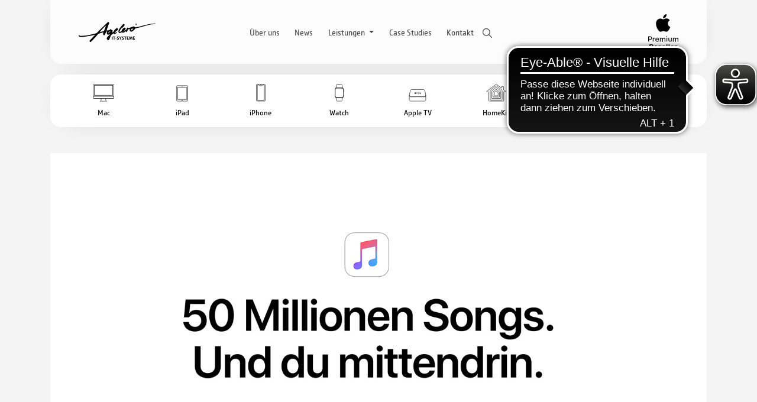

--- FILE ---
content_type: text/html; charset=utf-8
request_url: https://www.agelero.la/musik/apple-music
body_size: 7224
content:
<!DOCTYPE html>
<html lang="de">
	<head> <meta charset="utf-8">
		<!--
	MADE WITH ♥ BY CPN.NETWORK
	This website is powered by TYPO3 - inspiring people to share!
	TYPO3 is a free open source Content Management Framework initially created by Kasper Skaarhoj and licensed under GNU/GPL.
	TYPO3 is copyright 1998-2026 of Kasper Skaarhoj. Extensions are copyright of their respective owners.
	Information and contribution at https://typo3.org/
-->
		 <link rel="icon" href="/medien/agelero/template/favicon.ico" type="image/vnd.microsoft.icon"> <title>Apple Music: Agelero.la</title> <meta http-equiv="x-ua-compatible" content="IE=edge"> <meta name="viewport" content="width=device-width, initial-scale=1"> <meta name="robots" content="index,follow"> <meta property="og:title" content="Apple Music"> <meta name="twitter:card" content="summary"> <meta name="theme-color" content="#234B9B"> <meta name="apple-mobile-web-app-capable" content="no"> <link rel="stylesheet" href="/typo3temp/assets/css/cdb255057f53ec66a7d4038df5de4cad.css?1747733342" media="all"> <link rel="stylesheet" href="/_assets/f90126581e345d08f869ef0a770c545b/Libraries/fancybox/jquery.fancybox.min.css?1730918959" media="all"> <link rel="stylesheet" href="/_assets/b7400f46a4ad4a166ad5f41a9b8bdaba/css/dp_cookieconsent.css?1739701959" media="all"> <link rel="stylesheet" href="/typo3temp/assets/css/style_79fbd50c34b84b56575175c13d11844a.css?1768752240" media="all" outputdir="/medien/agelero/template/style.css" outputstyle="compressed">
		<script src="/typo3temp/assets/compressed/merged-06b0b3d634fe275384ada934db65ff7c-530f39e8ed377da9e023ef0e248d31ca.js?1765462465"></script>
		<script src="/typo3temp/assets/compressed/merged-9e9b65496495681cfab22587e8c2f703-ca707da930236ee1e0a9c6649806b88a.js?1747822352"></script>
		 <link rel="apple-touch-icon" sizes="180x180" href="https://www.agelero.la/medien/agelero/template/favicon.ico"> <link rel="icon" type="image/png" sizes="32x32" href="https://www.agelero.la/medien/agelero/template/favicon.ico"> <link rel="icon" type="image/png" sizes="16x16" href="https://www.agelero.la/medien/agelero/template/favicon.ico"> <link rel="shortcut icon" href="https://www.agelero.la/medien/agelero/template/favicon.ico"> <meta name="msapplication-TileColor" content="#ffffff"> <meta name="theme-color" content="#ffffff">
		<script data-ignore="1" data-cookieconsent="statistics" type="text/plain"></script>
		 <link rel="canonical" href="https://pp.cpn.network/apple/standard-titel/apple-music"> </head>
	<body>
		<div id="cpn_baukasten">
			<!--TYPO3SEARCH_end-->
			<div class="container sticky-top" id="navigation">
				<div class="inner">
					<div class="row align-items-center px-4 px-xl-5 py-4">
						<div class="partnerlogo col-xl-auto col-md-4 col-6 order-1 order-xl-1">
							<div class="logo"><a href="https://www.agelero.la/" rel="noopener"><img src="/medien/agelero/template/logo.svg" width="230" height="230" alt="Logo der Website" loading="lazy"></a></div>
						</div>
						<div class="batches col-4 col-md-7 col-xl-auto d-xl-block text-right order-2 order-xl-3">
							<div class="batch-logos text-right justify-content-start justify-content-md-end d-none d-xl-flex">
								<div class="batch"><img loading="lazy" src="/geteilte-daten/apple-zertifizierungen/APR-Apple-Premium-Reseller.svg" width="31" height="37" alt=""></div>
							</div>
						</div>
						<div class="burgermenu text-right d-block d-xl-none position-relative order-2"><a href="#cpnmenu" class="menu-trigger" aria-label="Verlinkung zur mobilen Navigation"><img src="/templates/development/img/burger-menu-drei.svg" width="30" height="14" alt="Verlinkung zur mobilen Navigation" loading="lazy"></a></div>
						<div class="col-auto d-none d-xl-block order-xl-2 mx-auto" id="navbarSupportedContent"><nav class="navbar navbar-expand-lg"><ul class="navbar-nav mx-auto"><li class="nav-item "><a class="nav-link text-dark Über uns" href="/ueber-uns" target="" title="Über uns"> Über uns </a></li><li class="nav-item "><a class="nav-link text-dark News" href="/news" target="" title="News"> News </a></li><li class="nav-item dropdown Leistungen "><a id="dropdown3178" class="nav-link dropdown-toggle Leistungen text-dark" href="#" id="id-Leistungen" role="button" data-bs-toggle="dropdown" aria-label="Leistungen" aria-expanded="false"> Leistungen </a>
										<div class="dropdown-menu bg-white py-2 px-0 standard-radius-klein text-left Leistungen row" aria-labelledby="dropdown3178"><a class="Beratung dropdown-item dropdown-item px-4 py-2 " title="Beratung" href="/leistungen/beratung"> Beratung </a><a class="Service dropdown-item dropdown-item px-4 py-2 " title="Service" href="/leistungen/service"> Service </a><a class="Ankauf dropdown-item dropdown-item px-4 py-2 " title="Ankauf" href="/leistungen/ankauf"> Ankauf </a><a class="Verkauf dropdown-item dropdown-item px-4 py-2 " title="Verkauf" href="/services/verkauf"> Verkauf </a><a class="Werkstatt dropdown-item dropdown-item px-4 py-2 " title="Werkstatt" href="/leistungen/werkstatt"> Werkstatt </a><a class="Garantie &amp; Geräteschutz dropdown-item dropdown-item px-4 py-2 " title="Garantie &amp; Geräteschutz" href="/leistungen/garantie-geraeteschutz"> Garantie &amp; Geräteschutz </a><a class="Support &amp; Fernwartung dropdown-item dropdown-item px-4 py-2 " title="Support &amp; Fernwartung" href="/leistungen/support-fernwartung"> Support &amp; Fernwartung </a><a class="Leasing und Finanzierung dropdown-item dropdown-item px-4 py-2 " title="Leasing und Finanzierung" href="/leistungen/leasing-und-finanzierung"> Leasing und Finanzierung </a><a class="B2B-Service dropdown-item dropdown-item px-4 py-2 " title="B2B-Service" href="/leistungen/b2b-service"> B2B-Service </a></div>
									</li><li class="nav-item "><a class="nav-link text-dark Case Studies" href="/case-studies-1" target="" title="Case Studies"> Case Studies </a></li><li class="nav-item "><a class="nav-link text-dark Kontakt" href="/kontakt" target="" title="Kontakt"> Kontakt </a></li><li class="nav-item" style="padding-top:5px"><a href="#" data-bs-toggle="modal" data-bs-target="#suchfeld"><svg xmlns="http://www.w3.org/2000/svg" class="icon icon-tabler icon-tabler-search" width="30" height="30" viewBox="0 0 24 24" stroke-width="1.5" stroke="#454545" fill="none" stroke-linecap="round" stroke-linejoin="round"><path stroke="none" d="M0 0h24v24H0z" fill="none"/><circle cx="10" cy="10" r="7" /><line x1="21" y1="21" x2="15" y2="15" /></svg></a></li></ul></nav></div>
								</div>
							</div>
						</div>
						<div class="modal fade p-0" id="suchfeld" tabindex="-1" aria-labelledby="suchfeldLabel" aria-hidden="true">
							<div class="modal-dialog modal-fullscreen h-25">
								<div class="modal-content">
									<div class="modal-header border-0"><button type="button" class="btn-close" data-bs-dismiss="modal" aria-label="Close"></button></div>
									<div class="modal-body text-center p-5 d-flex align-items-center">
										<div class="container text-center"><h3> Wonach suchen Sie? </h3><form class="search__form" itemprop="potentialAction" itemscope="" itemtype="http://schema.org/SearchAction" action="/suche/ergebnisse" method="post" name="searchform-"><label for="navi_suchfeld">Giben Sie Ihren Suchbegriff ein.</label><input id="navi_suchfeld" class="search__input form-control" placeholder="Suche..." autocomplete="off" spellcheck="false" id="tx_indexedsearch_word-" name="tx_indexedsearch_pi2[search][sword]" type="text"><small class="muted search__info">Nach Eingabe mit Enter bestätigen oder mit Esc schließen</small></form></div>
									</div>
								</div>
							</div>
						</div>
						<!--TYPO3SEARCH_begin-->
						<!--TYPO3SEARCH_begin-->
						<main class="pb-5">
							<!--TYPO3SEARCH_begin-->
							<section class="productpage-head">
								<!--TYPO3SEARCH_end-->
								<div class="container produktnavi section d-block pb-1 " style="position:relative;z-index:1;">
									<div class="produkt-navigation bg-white my-3 p-0 px-xl-4 position-relative standard-radius">
										<div class="d-none d-xl-block">
											<div class="row g-0 justify-content-center">
												<div class="col-xl col-md col-4 text-center"><a class="text-dark" data-bs-toggle="collapse" href="#produktmenu-256" role="button" aria-expanded="false" aria-controls="produktmenu-256">
														<div class="navi-punkt py-3 px-2 position-relative">
															<div class="produkt-icon w-100 mb-2"><img class="mx-auto" loading="lazy" src="/geteilte-daten/apple-produktnavigation/Mac/iMac-Pro.svg" width="36" height="30" alt="Mac Computer"></div>
															 Mac </div>
													</a>
													<div class="row untermenu collapse multi-collapse position-absolute standard-radius" id="produktmenu-256">
														<div class="col-xl col-md-3 col-4 p-0 text-center"><a class="text-dark" data-bs-toggle="collapse" href="#produktmenu-256" role="button" aria-expanded="false" aria-controls="produktmenu-256">
																<div class="navi-punkt py-3 px-2 position-relative">
																	<div class="produkt-icon w-100 mb-2"><img loading="lazy" src="/templates/development/img/slider-navigation-pfeil.svg" alt="zurück zur ersten Ebene des Produkt-Menüs" style="height:30px;transform:rotate(180deg);"></div>
																	 Zurück </div>
															</a></div>
														<div class="col-xl col-md-3 col-4 p-0 text-center"><a href="/mac/macbook-air">
																<div class="navi-punkt py-3 px-2 position-relative">
																	<div class="produkt-icon w-100 mb-2"><img class="mx-auto" src="/geteilte-daten/apple-produktnavigation/Mac/Macbook-Pro13.svg" width="36" height="30" alt=""></div>
																	<span> 13&quot;/15&quot; MacBook Air </span></div>
															</a></div>
														<div class="col-xl col-md-3 col-4 p-0 text-center"><a href="/mac/mac-mini">
																<div class="navi-punkt py-3 px-2 position-relative">
																	<div class="produkt-icon w-100 mb-2"><img class="mx-auto" src="/geteilte-daten/apple-produktnavigation/Mac/MacMini.svg" width="36" height="30" alt=""></div>
																	<span> Mac mini </span></div>
															</a></div>
														<div class="col-xl col-md-3 col-4 p-0 text-center"><a href="/mac/imac-24">
																<div class="navi-punkt py-3 px-2 position-relative">
																	<div class="produkt-icon w-100 mb-2"><img class="mx-auto" src="/geteilte-daten/apple-produktnavigation/Mac/iMac24.svg" width="36" height="30" alt=""></div>
																	<span> 24&quot; iMac </span></div>
															</a></div>
														<div class="col-xl col-md-3 col-4 p-0 text-center"><a href="/mac/mac-pro">
																<div class="navi-punkt py-3 px-2 position-relative">
																	<div class="produkt-icon w-100 mb-2"><img class="mx-auto" src="/geteilte-daten/apple-produktnavigation/Mac/MacPro.svg" width="36" height="30" alt=""></div>
																	<span> Mac Pro </span></div>
															</a></div>
														<div class="col-xl col-md-3 col-4 p-0 text-center"><a href="/mac/mac-studio">
																<div class="navi-punkt py-3 px-2 position-relative">
																	<div class="produkt-icon w-100 mb-2"><img class="mx-auto" src="/geteilte-daten/apple-produktnavigation/Mac/Mac-Studio.svg" width="36" height="30" alt=""></div>
																	<span> Mac Studio </span></div>
															</a></div>
														<div class="col-xl col-md-3 col-4 p-0 text-center"><a href="/mac/studio-display">
																<div class="navi-punkt py-3 px-2 position-relative">
																	<div class="produkt-icon w-100 mb-2"><img class="mx-auto" src="/geteilte-daten/apple-produktnavigation/Mac/Studio-Display.svg" width="36" height="30" alt=""></div>
																	<span> Studio Display </span></div>
															</a></div>
														<div class="col-xl col-md-3 col-4 p-0 text-center"><a href="/mac/pro-display-xdr">
																<div class="navi-punkt py-3 px-2 position-relative">
																	<div class="produkt-icon w-100 mb-2"><img class="mx-auto" src="/geteilte-daten/apple-produktnavigation/Mac/Pro-Display-XDR.svg" width="36" height="30" alt=""></div>
																	<span> Pro Display XDR </span></div>
															</a></div>
														<div class="col-xl col-md-3 col-4 p-0 text-center"><a href="/mac/macbook-pro">
																<div class="navi-punkt py-3 px-2 position-relative">
																	<div class="produkt-icon w-100 mb-2"><img class="mx-auto" src="/geteilte-daten/apple-produktnavigation/Mac/Macbook-Pro16.svg" width="36" height="30" alt=""></div>
																	<span> MacBook Pro </span></div>
															</a></div>
													</div>
												</div>
												<div class="col-xl col-md col-4 text-center"><a class="text-dark" data-bs-toggle="collapse" href="#produktmenu-257" role="button" aria-expanded="false" aria-controls="produktmenu-257">
														<div class="navi-punkt py-3 px-2 position-relative">
															<div class="produkt-icon w-100 mb-2"><img class="mx-auto" loading="lazy" src="/geteilte-daten/apple-produktnavigation/iPad/iPad.svg" width="36" height="30" alt="iPad"></div>
															 iPad </div>
													</a>
													<div class="row untermenu collapse multi-collapse position-absolute standard-radius" id="produktmenu-257">
														<div class="col-xl col-md-3 col-4 p-0 text-center"><a class="text-dark" data-bs-toggle="collapse" href="#produktmenu-257" role="button" aria-expanded="false" aria-controls="produktmenu-257">
																<div class="navi-punkt py-3 px-2 position-relative">
																	<div class="produkt-icon w-100 mb-2"><img loading="lazy" src="/templates/development/img/slider-navigation-pfeil.svg" alt="zurück zur ersten Ebene des Produkt-Menüs" style="height:30px;transform:rotate(180deg);"></div>
																	 Zurück </div>
															</a></div>
														<div class="col-xl col-md-3 col-4 p-0 text-center"><a href="/ipad/ipad-mini">
																<div class="navi-punkt py-3 px-2 position-relative">
																	<div class="produkt-icon w-100 mb-2"><img class="mx-auto" src="/geteilte-daten/apple-produktnavigation/iPad/iPad-mini.svg" width="36" height="30" alt=""></div>
																	<span> iPad mini </span></div>
															</a></div>
														<div class="col-xl col-md-3 col-4 p-0 text-center"><a href="/ipad/ipad">
																<div class="navi-punkt py-3 px-2 position-relative">
																	<div class="produkt-icon w-100 mb-2"><img class="mx-auto" src="/geteilte-daten/apple-produktnavigation/iPad/iPad.svg" width="36" height="30" alt=""></div>
																	<span> iPad </span></div>
															</a></div>
														<div class="col-xl col-md-3 col-4 p-0 text-center"><a href="/ipad/ipad-air">
																<div class="navi-punkt py-3 px-2 position-relative">
																	<div class="produkt-icon w-100 mb-2"><img class="mx-auto" src="/geteilte-daten/apple-produktnavigation/iPad/iPad-air.svg" width="36" height="30" alt=""></div>
																	<span> iPad Air </span></div>
															</a></div>
														<div class="col-xl col-md-3 col-4 p-0 text-center"><a href="/ipad/ipad-pro">
																<div class="navi-punkt py-3 px-2 position-relative">
																	<div class="produkt-icon w-100 mb-2"><img class="mx-auto" src="/geteilte-daten/apple-produktnavigation/iPad/iPadPro.svg" width="36" height="30" alt=""></div>
																	<span> iPad Pro </span></div>
															</a></div>
													</div>
												</div>
												<div class="col-xl col-md col-4 text-center"><a class="text-dark" data-bs-toggle="collapse" href="#produktmenu-258" role="button" aria-expanded="false" aria-controls="produktmenu-258">
														<div class="navi-punkt py-3 px-2 position-relative">
															<div class="produkt-icon w-100 mb-2"><img class="mx-auto" loading="lazy" src="/geteilte-daten/apple-produktnavigation/iPhone/iPhone11-Pro.svg" width="36" height="30" alt="iPhone"></div>
															 iPhone </div>
													</a>
													<div class="row untermenu collapse multi-collapse position-absolute standard-radius" id="produktmenu-258">
														<div class="col-xl col-md-3 col-4 p-0 text-center"><a class="text-dark" data-bs-toggle="collapse" href="#produktmenu-258" role="button" aria-expanded="false" aria-controls="produktmenu-258">
																<div class="navi-punkt py-3 px-2 position-relative">
																	<div class="produkt-icon w-100 mb-2"><img loading="lazy" src="/templates/development/img/slider-navigation-pfeil.svg" alt="zurück zur ersten Ebene des Produkt-Menüs" style="height:30px;transform:rotate(180deg);"></div>
																	 Zurück </div>
															</a></div>
														<div class="col-xl col-md-3 col-4 p-0 text-center"><a href="/iphone/iphone-16">
																<div class="navi-punkt py-3 px-2 position-relative">
																	<div class="produkt-icon w-100 mb-2"><img class="mx-auto" src="/geteilte-daten/apple-produktnavigation/iPhone/iPhone14-Pro.svg" width="36" height="30" alt=""></div>
																	<span> iPhone 16 </span></div>
															</a></div>
														<div class="col-xl col-md-3 col-4 p-0 text-center"><a href="/iphone/iphone-16e">
																<div class="navi-punkt py-3 px-2 position-relative">
																	<div class="produkt-icon w-100 mb-2"><img class="mx-auto" src="/geteilte-daten/apple-produktnavigation/iPhone/iPhoneXR.svg" width="36" height="30" alt=""></div>
																	<span> iPhone 16e </span></div>
															</a></div>
														<div class="col-xl col-md-3 col-4 p-0 text-center"><a href="/iphone/iphone-17">
																<div class="navi-punkt py-3 px-2 position-relative">
																	<div class="produkt-icon w-100 mb-2"><img class="mx-auto" src="/geteilte-daten/apple-produktnavigation/iPhone/iPhone14-Pro.svg" width="36" height="30" alt=""></div>
																	<span> iPhone 17 </span></div>
															</a></div>
														<div class="col-xl col-md-3 col-4 p-0 text-center"><a href="/iphone/iphone-air">
																<div class="navi-punkt py-3 px-2 position-relative">
																	<div class="produkt-icon w-100 mb-2"><img class="mx-auto" src="/geteilte-daten/apple-produktnavigation/iPhone/iPhone14-Pro.svg" width="36" height="30" alt=""></div>
																	<span> iPhone Air </span></div>
															</a></div>
														<div class="col-xl col-md-3 col-4 p-0 text-center"><a href="/iphone/iphone-17-pro">
																<div class="navi-punkt py-3 px-2 position-relative">
																	<div class="produkt-icon w-100 mb-2"><img class="mx-auto" src="/geteilte-daten/apple-produktnavigation/iPhone/iPhone14-Pro.svg" width="36" height="30" alt=""></div>
																	<span> iPhone 17 Pro </span></div>
															</a></div>
													</div>
												</div>
												<div class="col-xl col-md col-4 text-center"><a class="text-dark" data-bs-toggle="collapse" href="#produktmenu-259" role="button" aria-expanded="false" aria-controls="produktmenu-259">
														<div class="navi-punkt py-3 px-2 position-relative">
															<div class="produkt-icon w-100 mb-2"><img class="mx-auto" loading="lazy" src="/geteilte-daten/apple-produktnavigation/Watch/AppleWatch-3.svg" width="36" height="30" alt="Apple Watch"></div>
															 Watch </div>
													</a>
													<div class="row untermenu collapse multi-collapse position-absolute standard-radius" id="produktmenu-259">
														<div class="col-xl col-md-3 col-4 p-0 text-center"><a class="text-dark" data-bs-toggle="collapse" href="#produktmenu-259" role="button" aria-expanded="false" aria-controls="produktmenu-259">
																<div class="navi-punkt py-3 px-2 position-relative">
																	<div class="produkt-icon w-100 mb-2"><img loading="lazy" src="/templates/development/img/slider-navigation-pfeil.svg" alt="zurück zur ersten Ebene des Produkt-Menüs" style="height:30px;transform:rotate(180deg);"></div>
																	 Zurück </div>
															</a></div>
														<div class="col-xl col-md-3 col-4 p-0 text-center"><a href="/watch/watch-se-3">
																<div class="navi-punkt py-3 px-2 position-relative">
																	<div class="produkt-icon w-100 mb-2"><img class="mx-auto" src="/geteilte-daten/apple-produktnavigation/Watch/AppleWatch-SE.svg" width="36" height="30" alt=""></div>
																	<span> Watch SE 3 </span></div>
															</a></div>
														<div class="col-xl col-md-3 col-4 p-0 text-center"><a href="/watch/watch-series-11">
																<div class="navi-punkt py-3 px-2 position-relative">
																	<div class="produkt-icon w-100 mb-2"><img class="mx-auto" src="/geteilte-daten/apple-produktnavigation/Watch/AppleWatch-7.svg" width="36" height="30" alt=""></div>
																	<span> Watch Series 11 </span></div>
															</a></div>
														<div class="col-xl col-md-3 col-4 p-0 text-center"><a href="/watch/watch-ultra-3">
																<div class="navi-punkt py-3 px-2 position-relative">
																	<div class="produkt-icon w-100 mb-2"><img class="mx-auto" src="/geteilte-daten/apple-produktnavigation/Watch/AppleWatch-Ultra.svg" width="36" height="30" alt=""></div>
																	<span> Watch Ultra 3 </span></div>
															</a></div>
													</div>
												</div>
												<div class="col-xl col-md col-4 text-center"><a class="text-dark" data-bs-toggle="collapse" href="#produktmenu-260" role="button" aria-expanded="false" aria-controls="produktmenu-260">
														<div class="navi-punkt py-3 px-2 position-relative">
															<div class="produkt-icon w-100 mb-2"><img class="mx-auto" loading="lazy" src="/geteilte-daten/apple-produktnavigation/AppleTV/AppleTV4K.svg" width="36" height="30" alt="Apple TV"></div>
															 Apple TV </div>
													</a>
													<div class="row untermenu collapse multi-collapse position-absolute standard-radius" id="produktmenu-260">
														<div class="col-xl col-md-3 col-4 p-0 text-center"><a class="text-dark" data-bs-toggle="collapse" href="#produktmenu-260" role="button" aria-expanded="false" aria-controls="produktmenu-260">
																<div class="navi-punkt py-3 px-2 position-relative">
																	<div class="produkt-icon w-100 mb-2"><img loading="lazy" src="/templates/development/img/slider-navigation-pfeil.svg" alt="zurück zur ersten Ebene des Produkt-Menüs" style="height:30px;transform:rotate(180deg);"></div>
																	 Zurück </div>
															</a></div>
														<div class="col-xl col-md-3 col-4 p-0 text-center"><a href="/tv/apple-tv-4k" title="Apple TV 4K">
																<div class="navi-punkt py-3 px-2 position-relative">
																	<div class="produkt-icon w-100 mb-2"><img class="mx-auto" src="/geteilte-daten/apple-produktnavigation/AppleTV/AppleTV4K.svg" width="36" height="30" alt="Apple TV 4K"></div>
																	<span> Apple TV 4K </span></div>
															</a></div>
														<div class="col-xl col-md-3 col-4 p-0 text-center"><a href="/tv/apple-tv-plus" title="Apple TV Plus">
																<div class="navi-punkt py-3 px-2 position-relative">
																	<div class="produkt-icon w-100 mb-2"><img class="mx-auto" src="/geteilte-daten/apple-produktnavigation/AppleTV/AppleTV.svg" width="36" height="30" alt="Apple TV+"></div>
																	<span> Apple TV+ </span></div>
															</a></div>
													</div>
												</div>
												<div class="col-xl col-md col-4 text-center"><a href="/homekit" title="Homekit">
														<div class="navi-punkt py-3 px-2">
															<div class="produkt-icon w-100 mb-2"><img class="mx-auto" loading="lazy" src="/geteilte-daten/apple-produktnavigation/HomeKit.svg" width="36" height="30" alt="HomeKit"></div>
															<span class=""> HomeKit </span></div>
													</a></div>
												<div class="col-xl col-md col-4 text-center"><a class="text-dark" data-bs-toggle="collapse" href="#produktmenu-262" role="button" aria-expanded="false" aria-controls="produktmenu-262">
														<div class="navi-punkt py-3 px-2 position-relative">
															<div class="produkt-icon w-100 mb-2"><img class="mx-auto" loading="lazy" src="/geteilte-daten/apple-produktnavigation/Music/AppleMusic.svg" width="36" height="30" alt="Apple Music"></div>
															 Musik </div>
													</a>
													<div class="row untermenu collapse multi-collapse position-absolute standard-radius" id="produktmenu-262">
														<div class="col-xl col-md-3 col-4 p-0 text-center"><a class="text-dark" data-bs-toggle="collapse" href="#produktmenu-262" role="button" aria-expanded="false" aria-controls="produktmenu-262">
																<div class="navi-punkt py-3 px-2 position-relative">
																	<div class="produkt-icon w-100 mb-2"><img loading="lazy" src="/templates/development/img/slider-navigation-pfeil.svg" alt="zurück zur ersten Ebene des Produkt-Menüs" style="height:30px;transform:rotate(180deg);"></div>
																	 Zurück </div>
															</a></div>
														<div class="col-xl col-md-3 col-4 p-0 text-center"><a href="/musik/apple-music" title="Apple Music">
																<div class="navi-punkt py-3 px-2 position-relative">
																	<div class="produkt-icon w-100 mb-2"><img class="mx-auto" src="/geteilte-daten/apple-produktnavigation/Music/AppleMusic.svg" width="36" height="30" alt="Apple Music"></div>
																	<span> Apple Music </span></div>
															</a></div>
														<div class="col-xl col-md-3 col-4 p-0 text-center"><a href="/musik/airpods-pro-3" title="AirPods Pro">
																<div class="navi-punkt py-3 px-2 position-relative">
																	<div class="produkt-icon w-100 mb-2"><img class="mx-auto" src="/geteilte-daten/apple-produktnavigation/Music/AirPodsPRO.svg" width="36" height="30" alt="AirPods Pro"></div>
																	<span> AirPods Pro 3 </span></div>
															</a></div>
														<div class="col-xl col-md-3 col-4 p-0 text-center"><a href="/musik/airpods" title="AirPods">
																<div class="navi-punkt py-3 px-2 position-relative">
																	<div class="produkt-icon w-100 mb-2"><img class="mx-auto" src="/geteilte-daten/apple-produktnavigation/Music/AirPods.svg" width="36" height="30" alt="AirPods"></div>
																	<span> AirPods </span></div>
															</a></div>
													</div>
												</div>
												<div class="col-xl col-md col-4 text-center"><a href="/sale-produkte" title="Preisreduzierte Produkte">
														<div class="navi-punkt py-3 px-2">
															<div class="produkt-icon w-100 mb-2"><img class="mx-auto" loading="lazy" src="/geteilte-daten/apple-produktnavigation/Sonstiges/Sale.svg" width="36" height="30" alt="Preisreduzierte Produkte"></div>
															<span class=""> Special Preis </span></div>
													</a></div>
											</div>
										</div>
										<div class="d-block d-xl-none">
											<div class="accordion accordion-flush" id="accordionFlushExample">
												<div class="accordion-item"><h2 class="accordion-header" id="flush-headingOne"><button class="accordion-button collapsed" type="button" data-bs-toggle="collapse" data-bs-target="#flush-collapseOne" aria-expanded="false" aria-controls="flush-collapseOne"> Produkte </button></h2>
													<div id="flush-collapseOne" class="accordion-collapse collapse" aria-labelledby="flush-headingOne" data-bs-parent="#accordionFlushExample">
														<div class="accordion-body p-0 position-relative">
															<div class="row g-0 justify-content-center">
																<div class="col-xl col-md-3 col-4 text-center"><a class="text-dark" data-bs-toggle="collapse" href="#produktmenu-256" role="button" aria-expanded="false" aria-controls="produktmenu-256">
																		<div class="navi-punkt py-3 px-2">
																			<div class="produkt-icon w-100 mb-2"><img class="mx-auto" src="/geteilte-daten/apple-produktnavigation/Mac/iMac-Pro.svg" width="36" height="30" alt="Mac Computer"></div>
																			 Mac </div>
																	</a>
																	<div class="row untermenu collapse multi-collapse position-absolute standard-radius" id="produktmenu-256">
																		<div class="col-xl col-md-3 col-4 p-0 text-center"><a class="text-dark" data-bs-toggle="collapse" href="#produktmenu-256" role="button" aria-expanded="false" aria-controls="produktmenu-256">
																				<div class="navi-punkt py-3 px-2">
																					<div class="produkt-icon w-100 mb-2"><img src="/templates/development/img/slider-navigation-pfeil.svg" alt="zurück zur ersten Ebene des Produkt-Menüs" style="height:30px;transform:rotate(180deg);"></div>
																					 Zurück </div>
																			</a></div>
																		<div class="col-xl col-md-3 col-4 p-0 text-center"><a href="/mac/macbook-air">
																				<div class="navi-punkt py-3 px-2 position-relative">
																					<div class="produkt-icon w-100 mb-2"><img class="mx-auto" src="/geteilte-daten/apple-produktnavigation/Mac/Macbook-Pro13.svg" width="36" height="30" alt=""></div>
																					<span class="text-dark"> 13&quot;/15&quot; MacBook Air </span></div>
																			</a></div>
																		<div class="col-xl col-md-3 col-4 p-0 text-center"><a href="/mac/mac-mini">
																				<div class="navi-punkt py-3 px-2 position-relative">
																					<div class="produkt-icon w-100 mb-2"><img class="mx-auto" src="/geteilte-daten/apple-produktnavigation/Mac/MacMini.svg" width="36" height="30" alt=""></div>
																					<span class="text-dark"> Mac mini </span></div>
																			</a></div>
																		<div class="col-xl col-md-3 col-4 p-0 text-center"><a href="/mac/imac-24">
																				<div class="navi-punkt py-3 px-2 position-relative">
																					<div class="produkt-icon w-100 mb-2"><img class="mx-auto" src="/geteilte-daten/apple-produktnavigation/Mac/iMac24.svg" width="36" height="30" alt=""></div>
																					<span class="text-dark"> 24&quot; iMac </span></div>
																			</a></div>
																		<div class="col-xl col-md-3 col-4 p-0 text-center"><a href="/mac/mac-pro">
																				<div class="navi-punkt py-3 px-2 position-relative">
																					<div class="produkt-icon w-100 mb-2"><img class="mx-auto" src="/geteilte-daten/apple-produktnavigation/Mac/MacPro.svg" width="36" height="30" alt=""></div>
																					<span class="text-dark"> Mac Pro </span></div>
																			</a></div>
																		<div class="col-xl col-md-3 col-4 p-0 text-center"><a href="/mac/mac-studio">
																				<div class="navi-punkt py-3 px-2 position-relative">
																					<div class="produkt-icon w-100 mb-2"><img class="mx-auto" src="/geteilte-daten/apple-produktnavigation/Mac/Mac-Studio.svg" width="36" height="30" alt=""></div>
																					<span class="text-dark"> Mac Studio </span></div>
																			</a></div>
																		<div class="col-xl col-md-3 col-4 p-0 text-center"><a href="/mac/studio-display">
																				<div class="navi-punkt py-3 px-2 position-relative">
																					<div class="produkt-icon w-100 mb-2"><img class="mx-auto" src="/geteilte-daten/apple-produktnavigation/Mac/Studio-Display.svg" width="36" height="30" alt=""></div>
																					<span class="text-dark"> Studio Display </span></div>
																			</a></div>
																		<div class="col-xl col-md-3 col-4 p-0 text-center"><a href="/mac/pro-display-xdr">
																				<div class="navi-punkt py-3 px-2 position-relative">
																					<div class="produkt-icon w-100 mb-2"><img class="mx-auto" src="/geteilte-daten/apple-produktnavigation/Mac/Pro-Display-XDR.svg" width="36" height="30" alt=""></div>
																					<span class="text-dark"> Pro Display XDR </span></div>
																			</a></div>
																		<div class="col-xl col-md-3 col-4 p-0 text-center"><a href="/mac/macbook-pro">
																				<div class="navi-punkt py-3 px-2 position-relative">
																					<div class="produkt-icon w-100 mb-2"><img class="mx-auto" src="/geteilte-daten/apple-produktnavigation/Mac/Macbook-Pro16.svg" width="36" height="30" alt=""></div>
																					<span class="text-dark"> MacBook Pro </span></div>
																			</a></div>
																	</div>
																</div>
																<div class="col-xl col-md-3 col-4 text-center"><a class="text-dark" data-bs-toggle="collapse" href="#produktmenu-257" role="button" aria-expanded="false" aria-controls="produktmenu-257">
																		<div class="navi-punkt py-3 px-2">
																			<div class="produkt-icon w-100 mb-2"><img class="mx-auto" src="/geteilte-daten/apple-produktnavigation/iPad/iPad.svg" width="36" height="30" alt="iPad"></div>
																			 iPad </div>
																	</a>
																	<div class="row untermenu collapse multi-collapse position-absolute standard-radius" id="produktmenu-257">
																		<div class="col-xl col-md-3 col-4 p-0 text-center"><a class="text-dark" data-bs-toggle="collapse" href="#produktmenu-257" role="button" aria-expanded="false" aria-controls="produktmenu-257">
																				<div class="navi-punkt py-3 px-2">
																					<div class="produkt-icon w-100 mb-2"><img src="/templates/development/img/slider-navigation-pfeil.svg" alt="zurück zur ersten Ebene des Produkt-Menüs" style="height:30px;transform:rotate(180deg);"></div>
																					 Zurück </div>
																			</a></div>
																		<div class="col-xl col-md-3 col-4 p-0 text-center"><a href="/ipad/ipad-mini">
																				<div class="navi-punkt py-3 px-2 position-relative">
																					<div class="produkt-icon w-100 mb-2"><img class="mx-auto" src="/geteilte-daten/apple-produktnavigation/iPad/iPad-mini.svg" width="36" height="30" alt=""></div>
																					<span class="text-dark"> iPad mini </span></div>
																			</a></div>
																		<div class="col-xl col-md-3 col-4 p-0 text-center"><a href="/ipad/ipad">
																				<div class="navi-punkt py-3 px-2 position-relative">
																					<div class="produkt-icon w-100 mb-2"><img class="mx-auto" src="/geteilte-daten/apple-produktnavigation/iPad/iPad.svg" width="36" height="30" alt=""></div>
																					<span class="text-dark"> iPad </span></div>
																			</a></div>
																		<div class="col-xl col-md-3 col-4 p-0 text-center"><a href="/ipad/ipad-air">
																				<div class="navi-punkt py-3 px-2 position-relative">
																					<div class="produkt-icon w-100 mb-2"><img class="mx-auto" src="/geteilte-daten/apple-produktnavigation/iPad/iPad-air.svg" width="36" height="30" alt=""></div>
																					<span class="text-dark"> iPad Air </span></div>
																			</a></div>
																		<div class="col-xl col-md-3 col-4 p-0 text-center"><a href="/ipad/ipad-pro">
																				<div class="navi-punkt py-3 px-2 position-relative">
																					<div class="produkt-icon w-100 mb-2"><img class="mx-auto" src="/geteilte-daten/apple-produktnavigation/iPad/iPadPro.svg" width="36" height="30" alt=""></div>
																					<span class="text-dark"> iPad Pro </span></div>
																			</a></div>
																	</div>
																</div>
																<div class="col-xl col-md-3 col-4 text-center"><a class="text-dark" data-bs-toggle="collapse" href="#produktmenu-258" role="button" aria-expanded="false" aria-controls="produktmenu-258">
																		<div class="navi-punkt py-3 px-2">
																			<div class="produkt-icon w-100 mb-2"><img class="mx-auto" src="/geteilte-daten/apple-produktnavigation/iPhone/iPhone11-Pro.svg" width="36" height="30" alt="iPhone"></div>
																			 iPhone </div>
																	</a>
																	<div class="row untermenu collapse multi-collapse position-absolute standard-radius" id="produktmenu-258">
																		<div class="col-xl col-md-3 col-4 p-0 text-center"><a class="text-dark" data-bs-toggle="collapse" href="#produktmenu-258" role="button" aria-expanded="false" aria-controls="produktmenu-258">
																				<div class="navi-punkt py-3 px-2">
																					<div class="produkt-icon w-100 mb-2"><img src="/templates/development/img/slider-navigation-pfeil.svg" alt="zurück zur ersten Ebene des Produkt-Menüs" style="height:30px;transform:rotate(180deg);"></div>
																					 Zurück </div>
																			</a></div>
																		<div class="col-xl col-md-3 col-4 p-0 text-center"><a href="/iphone/iphone-16">
																				<div class="navi-punkt py-3 px-2 position-relative">
																					<div class="produkt-icon w-100 mb-2"><img class="mx-auto" src="/geteilte-daten/apple-produktnavigation/iPhone/iPhone14-Pro.svg" width="36" height="30" alt=""></div>
																					<span class="text-dark"> iPhone 16 </span></div>
																			</a></div>
																		<div class="col-xl col-md-3 col-4 p-0 text-center"><a href="/iphone/iphone-16e">
																				<div class="navi-punkt py-3 px-2 position-relative">
																					<div class="produkt-icon w-100 mb-2"><img class="mx-auto" src="/geteilte-daten/apple-produktnavigation/iPhone/iPhoneXR.svg" width="36" height="30" alt=""></div>
																					<span class="text-dark"> iPhone 16e </span></div>
																			</a></div>
																		<div class="col-xl col-md-3 col-4 p-0 text-center"><a href="/iphone/iphone-17">
																				<div class="navi-punkt py-3 px-2 position-relative">
																					<div class="produkt-icon w-100 mb-2"><img class="mx-auto" src="/geteilte-daten/apple-produktnavigation/iPhone/iPhone14-Pro.svg" width="36" height="30" alt=""></div>
																					<span class="text-dark"> iPhone 17 </span></div>
																			</a></div>
																		<div class="col-xl col-md-3 col-4 p-0 text-center"><a href="/iphone/iphone-air">
																				<div class="navi-punkt py-3 px-2 position-relative">
																					<div class="produkt-icon w-100 mb-2"><img class="mx-auto" src="/geteilte-daten/apple-produktnavigation/iPhone/iPhone14-Pro.svg" width="36" height="30" alt=""></div>
																					<span class="text-dark"> iPhone Air </span></div>
																			</a></div>
																		<div class="col-xl col-md-3 col-4 p-0 text-center"><a href="/iphone/iphone-17-pro">
																				<div class="navi-punkt py-3 px-2 position-relative">
																					<div class="produkt-icon w-100 mb-2"><img class="mx-auto" src="/geteilte-daten/apple-produktnavigation/iPhone/iPhone14-Pro.svg" width="36" height="30" alt=""></div>
																					<span class="text-dark"> iPhone 17 Pro </span></div>
																			</a></div>
																	</div>
																</div>
																<div class="col-xl col-md-3 col-4 text-center"><a class="text-dark" data-bs-toggle="collapse" href="#produktmenu-259" role="button" aria-expanded="false" aria-controls="produktmenu-259">
																		<div class="navi-punkt py-3 px-2">
																			<div class="produkt-icon w-100 mb-2"><img class="mx-auto" src="/geteilte-daten/apple-produktnavigation/Watch/AppleWatch-3.svg" width="36" height="30" alt="Apple Watch"></div>
																			 Watch </div>
																	</a>
																	<div class="row untermenu collapse multi-collapse position-absolute standard-radius" id="produktmenu-259">
																		<div class="col-xl col-md-3 col-4 p-0 text-center"><a class="text-dark" data-bs-toggle="collapse" href="#produktmenu-259" role="button" aria-expanded="false" aria-controls="produktmenu-259">
																				<div class="navi-punkt py-3 px-2">
																					<div class="produkt-icon w-100 mb-2"><img src="/templates/development/img/slider-navigation-pfeil.svg" alt="zurück zur ersten Ebene des Produkt-Menüs" style="height:30px;transform:rotate(180deg);"></div>
																					 Zurück </div>
																			</a></div>
																		<div class="col-xl col-md-3 col-4 p-0 text-center"><a href="/watch/watch-se-3">
																				<div class="navi-punkt py-3 px-2 position-relative">
																					<div class="produkt-icon w-100 mb-2"><img class="mx-auto" src="/geteilte-daten/apple-produktnavigation/Watch/AppleWatch-SE.svg" width="36" height="30" alt=""></div>
																					<span class="text-dark"> Watch SE 3 </span></div>
																			</a></div>
																		<div class="col-xl col-md-3 col-4 p-0 text-center"><a href="/watch/watch-series-11">
																				<div class="navi-punkt py-3 px-2 position-relative">
																					<div class="produkt-icon w-100 mb-2"><img class="mx-auto" src="/geteilte-daten/apple-produktnavigation/Watch/AppleWatch-7.svg" width="36" height="30" alt=""></div>
																					<span class="text-dark"> Watch Series 11 </span></div>
																			</a></div>
																		<div class="col-xl col-md-3 col-4 p-0 text-center"><a href="/watch/watch-ultra-3">
																				<div class="navi-punkt py-3 px-2 position-relative">
																					<div class="produkt-icon w-100 mb-2"><img class="mx-auto" src="/geteilte-daten/apple-produktnavigation/Watch/AppleWatch-Ultra.svg" width="36" height="30" alt=""></div>
																					<span class="text-dark"> Watch Ultra 3 </span></div>
																			</a></div>
																	</div>
																</div>
																<div class="col-xl col-md-3 col-4 text-center"><a class="text-dark" data-bs-toggle="collapse" href="#produktmenu-260" role="button" aria-expanded="false" aria-controls="produktmenu-260">
																		<div class="navi-punkt py-3 px-2">
																			<div class="produkt-icon w-100 mb-2"><img class="mx-auto" src="/geteilte-daten/apple-produktnavigation/AppleTV/AppleTV4K.svg" width="36" height="30" alt="Apple TV"></div>
																			 Apple TV </div>
																	</a>
																	<div class="row untermenu collapse multi-collapse position-absolute standard-radius" id="produktmenu-260">
																		<div class="col-xl col-md-3 col-4 p-0 text-center"><a class="text-dark" data-bs-toggle="collapse" href="#produktmenu-260" role="button" aria-expanded="false" aria-controls="produktmenu-260">
																				<div class="navi-punkt py-3 px-2">
																					<div class="produkt-icon w-100 mb-2"><img src="/templates/development/img/slider-navigation-pfeil.svg" alt="zurück zur ersten Ebene des Produkt-Menüs" style="height:30px;transform:rotate(180deg);"></div>
																					 Zurück </div>
																			</a></div>
																		<div class="col-xl col-md-3 col-4 p-0 text-center"><a href="/tv/apple-tv-4k" title="Apple TV 4K">
																				<div class="navi-punkt py-3 px-2 position-relative">
																					<div class="produkt-icon w-100 mb-2"><img class="mx-auto" src="/geteilte-daten/apple-produktnavigation/AppleTV/AppleTV4K.svg" width="36" height="30" alt="Apple TV 4K"></div>
																					<span class="text-dark"> Apple TV 4K </span></div>
																			</a></div>
																		<div class="col-xl col-md-3 col-4 p-0 text-center"><a href="/tv/apple-tv-plus" title="Apple TV Plus">
																				<div class="navi-punkt py-3 px-2 position-relative">
																					<div class="produkt-icon w-100 mb-2"><img class="mx-auto" src="/geteilte-daten/apple-produktnavigation/AppleTV/AppleTV.svg" width="36" height="30" alt="Apple TV+"></div>
																					<span class="text-dark"> Apple TV+ </span></div>
																			</a></div>
																	</div>
																</div>
																<div class="col-xl col-md-3 col-4 text-center"><a href="/homekit" title="Homekit">
																		<div class="navi-punkt py-3 px-2">
																			<div class="produkt-icon w-100 mb-2"><img class="mx-auto" src="/geteilte-daten/apple-produktnavigation/HomeKit.svg" width="36" height="30" alt="HomeKit"></div>
																			<span> HomeKit </span></div>
																	</a></div>
																<div class="col-xl col-md-3 col-4 text-center"><a class="text-dark" data-bs-toggle="collapse" href="#produktmenu-262" role="button" aria-expanded="false" aria-controls="produktmenu-262">
																		<div class="navi-punkt py-3 px-2">
																			<div class="produkt-icon w-100 mb-2"><img class="mx-auto" src="/geteilte-daten/apple-produktnavigation/Music/AppleMusic.svg" width="36" height="30" alt="Apple Music"></div>
																			 Musik </div>
																	</a>
																	<div class="row untermenu collapse multi-collapse position-absolute standard-radius" id="produktmenu-262">
																		<div class="col-xl col-md-3 col-4 p-0 text-center"><a class="text-dark" data-bs-toggle="collapse" href="#produktmenu-262" role="button" aria-expanded="false" aria-controls="produktmenu-262">
																				<div class="navi-punkt py-3 px-2">
																					<div class="produkt-icon w-100 mb-2"><img src="/templates/development/img/slider-navigation-pfeil.svg" alt="zurück zur ersten Ebene des Produkt-Menüs" style="height:30px;transform:rotate(180deg);"></div>
																					 Zurück </div>
																			</a></div>
																		<div class="col-xl col-md-3 col-4 p-0 text-center"><a href="/musik/apple-music" title="Apple Music">
																				<div class="navi-punkt py-3 px-2 position-relative">
																					<div class="produkt-icon w-100 mb-2"><img class="mx-auto" src="/geteilte-daten/apple-produktnavigation/Music/AppleMusic.svg" width="36" height="30" alt="Apple Music"></div>
																					<span class="text-dark"> Apple Music </span></div>
																			</a></div>
																		<div class="col-xl col-md-3 col-4 p-0 text-center"><a href="/musik/airpods-pro-3" title="AirPods Pro">
																				<div class="navi-punkt py-3 px-2 position-relative">
																					<div class="produkt-icon w-100 mb-2"><img class="mx-auto" src="/geteilte-daten/apple-produktnavigation/Music/AirPodsPRO.svg" width="36" height="30" alt="AirPods Pro"></div>
																					<span class="text-dark"> AirPods Pro 3 </span></div>
																			</a></div>
																		<div class="col-xl col-md-3 col-4 p-0 text-center"><a href="/musik/airpods" title="AirPods">
																				<div class="navi-punkt py-3 px-2 position-relative">
																					<div class="produkt-icon w-100 mb-2"><img class="mx-auto" src="/geteilte-daten/apple-produktnavigation/Music/AirPods.svg" width="36" height="30" alt="AirPods"></div>
																					<span class="text-dark"> AirPods </span></div>
																			</a></div>
																	</div>
																</div>
																<div class="col-xl col-md-3 col-4 text-center"><a href="/sale-produkte" title="Preisreduzierte Produkte">
																		<div class="navi-punkt py-3 px-2">
																			<div class="produkt-icon w-100 mb-2"><img class="mx-auto" src="/geteilte-daten/apple-produktnavigation/Sonstiges/Sale.svg" width="36" height="30" alt="Preisreduzierte Produkte"></div>
																			<span> Special Preis </span></div>
																	</a></div>
															</div>
														</div>
													</div>
												</div>
											</div>
										</div>
									</div>
								</div>
								<!--TYPO3SEARCH_begin-->
							</section>
							<style>
  .productpage-head {
    background:;
    padding-top:140px;
  }
</style>
							<div class="text-center product-page" style=" background:; padding-bottom:870px; margin-bottom:calc(80px - 870px);">
								<div class="apple-product container mt-4 standard-radius"><img class="d-none d-lg-block mx-auto" loading="lazy" src="/geteilte-daten/apple-produktseiten/musik/apple-music/19-Q3/Music_Product_Page_Desktop.jpg" width="1600" height="10185" alt=""><img class="d-block d-lg-none mx-auto" loading="lazy" src="/geteilte-daten/apple-produktseiten/musik/apple-music/19-Q3/Music_Product_Page_Mobil.jpg" width="888" height="12046" alt=""></div>
							</div>
							<!--TYPO3SEARCH_end-->
						</main>
						<!--TYPO3SEARCH_end-->
						<!--TYPO3SEARCH_end-->
						<div class="ie-hinweis">
							<div class="zentriert"><span style="font-size:3em;"> Ihr Browser wird nicht mehr unterstützt. </span><p> Der von Ihnen verwendete Browser ist stark veraltet und wird nicht mehr weiterentwickelt.<br> Auf Grund von Sicherheitslücken sowie der Verwendung alter Standards wird der Browser von dieser Plattform nicht mehr unterstützt.<br> Bitte nutzen Sie einen modernen Internet-Browser, welcher aktuelle Sicherheitsstandards unterstützt. Hierzu zählen zum Beispiel der <a href="https://www.microsoft.com/de-de/edge" rel="noopener" target="_blank">Microsoft Edge</a>, <a href="https://www.google.com/intl/de_de/chrome/" rel="noopener" target="_blank">Google Chrome</a> sowie <a href="https://www.mozilla.org/de/firefox/new/" rel="noopener" target="_blank">Firefox</a>. </p></div>
						</div>
						<footer id="footer">
							<div class="container">
								<div class="bg-white standard-radius p-5 px-4 px-md-5 mb-3">
									<div class="row justify-content-center">
										<div class="col-12 col-md-6 col-lg-4 text-center mb-4"><p><strong>Anschrift &amp; Kontakt</strong><br>Agelero IT-Systeme Landshut GmbH</p><p>Kapuzinerweg 6<br>84028 Landshut</p><p><a href="tel:087120662244">0871 / 20 66 22 44</a><br><a href="mailto:info@agelero.la">info@agelero.la</a></p></div>
									</div>
									<div class="row pb-5 bottom-bar-social-icons">
										<div class="col-12 text-center"><ul><li class="m-0 d-inline-block"><a href="https://www.facebook.com/Agelero.La/" target="_blank" rel="noreferrer" title="Facebook"><img class="mx-3 my-3" src="/geteilte-daten/social-icons/facebook.svg" width="45" height="45" alt="Facebook Icon, hier gelangen Sie direkt zu unserem Social Media Auftritt auf Facebook."></a></li><li class="m-0 d-inline-block"><a href="https://www.instagram.com/agelero.la/" target="_blank" rel="noreferrer" title="Instagram"><img class="mx-3 my-3" src="/geteilte-daten/social-icons/instagram.svg" width="40" height="45" alt="Instagram Icon, hier gelangen Sie direkt zu unserem Social Media Auftritt auf Instagram."></a></li></ul></div>
									</div>
									<div class="col-12 text-center bottom-bar-links"><ul><li><a href="/agb" title="Allgemeine Geschäftsbedingungen" class="text-dark mx-3 d-block d-md-inline-block"> AGB </a></li><li><a href="/impressum" title="Impressum" class="text-dark mx-3 d-block d-md-inline-block"> Impressum </a></li><li><a href="/datenschutz" title="Datenschutz" class="text-dark mx-3 d-block d-md-inline-block"> Datenschutz </a></li><li><a href="/barrierefreiheitserklaerung" title="Barrierefreiheitserklärung" class="text-dark mx-3 d-block d-md-inline-block"> Barrierefreiheitserklärung </a></li><li><a href="/cpn-partner" title="Member of Cooperation, Partnership &amp; Network" class="text-dark mx-3 d-block d-md-inline-block"> Member of CPN </a></li></ul></div>
									<div id="c25335" class="frame frame-default frame-type-html frame-layout-0">
										<style>
  .bg-dark a {color:white;}
</style>
									</div>
									<div id="c37033" class="frame frame-default frame-type-html frame-layout-0">
										<style>
input[disabled=""] {
	background: #f2f2f2 !important;
	color: #4c4c4c;
}
</style>
									</div>
									<div id="c105576" class="frame frame-default frame-type-html frame-layout-0">
										<script async src="https://cdn.eye-able.com/configs/www.agelero.la.js"></script>
										<script async src="https://cdn.eye-able.com/public/js/eyeAble.js"></script>
									</div>
								</div>
							</div>
							<div id="cpnmenu" class="mobile-menu"><ul><li class=""><a href="/ueber-uns" target="" title="Über uns">Über uns</a></li><li class=""><a href="/news" target="" title="News">News</a></li><li class=""><span>Leistungen</span><ul><li class=""><a href="/leistungen/beratung" target="" title="Beratung">Beratung</a></li><li class=""><a href="/leistungen/service" target="" title="Service">Service</a></li><li class=""><a href="/leistungen/ankauf" target="" title="Ankauf">Ankauf</a></li><li class=""><a href="/services/verkauf" target="" title="Verkauf">Verkauf</a></li><li class=""><a href="/leistungen/werkstatt" target="" title="Werkstatt">Werkstatt</a></li><li class=""><a href="/leistungen/garantie-geraeteschutz" target="" title="Garantie &amp; Geräteschutz">Garantie &amp; Geräteschutz</a></li><li class=""><a href="/leistungen/support-fernwartung" target="" title="Support &amp; Fernwartung">Support &amp; Fernwartung</a></li><li class=""><a href="/leistungen/leasing-und-finanzierung" target="" title="Leasing und Finanzierung">Leasing und Finanzierung</a></li><li class=""><a href="/leistungen/b2b-service" target="" title="B2B-Service">B2B-Service</a></li></ul></li><li class=""><a href="/case-studies-1" target="" title="Case Studies">Case Studies</a></li><li class=""><a href="/kontakt" target="" title="Kontakt">Kontakt</a></li></ul></div>
						</footer></div>
					<script src="/typo3temp/assets/compressed/merged-0d50dac17556aff6c260e200f01fb42e-3c61137ff7992e0864bcf4f4d7b00e87.js?1765462490"></script>
					<script src="/typo3temp/assets/compressed/merged-629f53e27e78e5b83ade1423e55ea709-6ac1dd386a016ff9bd960bfbae507067.js?1747822352"></script>
					<script type="text/plain" data-ignore="1" data-dp-cookieDesc="layout">
Diese Website benutzt Cookies, die für den technischen Betrieb der Website erforderlich sind und stets gesetzt werden. Andere Cookies, um Inhalte und Anzeigen zu personalisieren und die Zugriffe auf unsere Website zu analysieren, werden nur mit Ihrer Zustimmung gesetzt. Außerdem geben wir Informationen zu Ihrer Verwendung unserer Website an unsere Partner für soziale Medien, Werbung und Analysen weiter.
    <a aria-label="Mehr Infos about cookies"
       role="button"
       class="cc-link"
       href="/cookies"
       rel="noopener noreferrer nofollow"
       target="_blank"
    >
        Mehr Infos
    </a>
</script>
					<script type="text/plain" data-ignore="1" data-dp-cookieSelect="layout">
<div class="dp--cookie-check">
    <label for="dp--cookie-required">
        <input class="dp--check-box" id="dp--cookie-required" type="checkbox" name="" value="" checked disabled>
        Notwendig
    </label>
    <label for="dp--cookie-statistics">
        <input class="dp--check-box" id="dp--cookie-statistics" type="checkbox" name="" value="">
        Statistiken
    </label>
    <label for="dp--cookie-marketing">
        <input class="dp--check-box" id="dp--cookie-marketing"  type="checkbox" name="" value="">
        Marketing
    </label>
</div>
</script>
					<script type="text/plain" data-ignore="1" data-dp-cookieRevoke="layout">
    <div class="dp--revoke {{classes}}">
    <i class="dp--icon-fingerprint"></i>
    <span class="dp--hover">Cookies</span>
</div>
</script>
					<script type="text/plain" data-ignore="1" data-dp-cookieIframe="layout">
    <div class="dp--overlay-inner" data-nosnippet>
    <div class="dp--overlay-header">{{notice}}</div>
    <div class="dp--overlay-description">{{desc}}</div>
    <div class="dp--overlay-button">
        <button class="db--overlay-submit" onclick="window.DPCookieConsent.forceAccept(this)"
                data-cookieconsent="{{type}}">
        {{btn}}
        </button>
    </div>
</div>
</script>
					<script data-ignore="1">
    window.cookieconsent_options = {
        overlay: {
            notice: true,
            box: {
                background: '#F3F3F3',
                text: '#3C3C3C'
            },
            btn: {
                background: '#234B9B',
                text: '#FFFFFF'
            }
        },
        content: {
            message:'Diese Website benutzt Cookies, die für den technischen Betrieb der Website erforderlich sind und stets gesetzt werden. Andere Cookies, um Inhalte und Anzeigen zu personalisieren und die Zugriffe auf unsere Website zu analysieren, werden nur mit Ihrer Zustimmung gesetzt. Außerdem geben wir Informationen zu Ihrer Verwendung unserer Website an unsere Partner für soziale Medien, Werbung und Analysen weiter.',
            dismiss:'Cookies zulassen!',
            allow:'Speichern',
            deny: 'Ablehnen',
            link:'Mehr Infos',
            href:'/cookies',
            target:'_blank',
            'allow-all': 'Alle akzeptieren!',
            config: 'Anpassen',
            'config-header':  'Einstellungen für die Zustimmung anpassen',
            cookie: 'Cookies',
            duration: 'Dauer',
            vendor: 'Anbieter',
            media: {
                notice: 'Cookie-Hinweis',
                desc: 'Durch das Laden dieser Ressource wird eine Verbindung zu externen Servern hergestellt, die Cookies und andere Tracking-Technologien verwenden, um die Benutzererfahrung zu personalisieren und zu verbessern. Weitere Informationen finden Sie in unserer Datenschutzerklärung.',
                btn: 'Erlaube Cookies und lade diese Ressource',
            }
        },
        theme: 'wire',
        position: 'bottom-left',
        type: 'opt-in',
        revokable: true,
        reloadOnRevoke: true,
        checkboxes: {"statistics":"false","marketing":"false"},
        cookies: [],
        palette: {
            popup: {
                background: '#FFFFFF',
                text: '#3C3C3C'
            },
            button: {
                background: '#234B9B',
                text: '#FFFFFF',
            }
        }
    };
</script>
					 </body>
				 </html>

--- FILE ---
content_type: text/css; charset=utf-8
request_url: https://www.agelero.la/typo3temp/assets/css/style_79fbd50c34b84b56575175c13d11844a.css?1768752240
body_size: 44065
content:
@charset "UTF-8";
/*!
 * Bootstrap v5.0.0-beta2 (https://getbootstrap.com/)
 * Copyright 2011-2021 The Bootstrap Authors
 * Copyright 2011-2021 Twitter, Inc.
 * Licensed under MIT (https://github.com/twbs/bootstrap/blob/main/LICENSE)
 */:root{--bs-blue: #0d6efd;--bs-indigo: #6610f2;--bs-purple: #6f42c1;--bs-pink: #d63384;--bs-red: #dc3545;--bs-orange: #fd7e14;--bs-yellow: #ffc107;--bs-green: #198754;--bs-teal: #20c997;--bs-cyan: #0dcaf0;--bs-white: #fff;--bs-gray: #6c757d;--bs-gray-dark: #454545;--bs-primary: #234B9B;--bs-secondary: #6c757d;--bs-success: #198754;--bs-info: #0dcaf0;--bs-warning: #ffc107;--bs-danger: #dc3545;--bs-light: #f4f4f4;--bs-dark: #454545;--bs-font-sans-serif: system-ui, -apple-system, "Segoe UI", Roboto, "Helvetica Neue", Arial, "Noto Sans", "Liberation Sans", sans-serif, "Apple Color Emoji", "Segoe UI Emoji", "Segoe UI Symbol", "Noto Color Emoji";--bs-font-monospace: SFMono-Regular, Menlo, Monaco, Consolas, "Liberation Mono", "Courier New", monospace;--bs-gradient: linear-gradient(180deg, rgba(255, 255, 255, 0.15), rgba(255, 255, 255, 0))}*,*::before,*::after{box-sizing:border-box}@media (prefers-reduced-motion:no-preference){:root{scroll-behavior:smooth}}body{margin:0;font-family:var(--bs-font-sans-serif);font-size:1rem;font-weight:400;line-height:1.5;color:#212529;background-color:#fff;-webkit-text-size-adjust:100%;-webkit-tap-highlight-color:rgba(0, 0, 0, 0)}[tabindex="-1"]:focus:not(:focus-visible){outline:0 !important}hr{margin:1rem 0;color:inherit;background-color:currentColor;border:0;opacity:0.25}hr:not([size]){height:1px}h1,.h1,h2,.h2,h3,.h3,h4,.h4,h5,.h5,h6,.h6{margin-top:0;margin-bottom:0.5rem;font-weight:500;line-height:1.2}h1,.h1{font-size:calc(1.375rem + 1.5vw)}@media (min-width:1200px){h1,.h1{font-size:2.5rem}}h2,.h2{font-size:calc(1.325rem + 0.9vw)}@media (min-width:1200px){h2,.h2{font-size:2rem}}h3,.h3{font-size:calc(1.3rem + 0.6vw)}@media (min-width:1200px){h3,.h3{font-size:1.75rem}}h4,.h4{font-size:calc(1.275rem + 0.3vw)}@media (min-width:1200px){h4,.h4{font-size:1.5rem}}h5,.h5{font-size:1.25rem}h6,.h6{font-size:1rem}p{margin-top:0;margin-bottom:1rem}abbr[title],abbr[data-bs-original-title]{text-decoration:underline;text-decoration:underline dotted;cursor:help;text-decoration-skip-ink:none}address{margin-bottom:1rem;font-style:normal;line-height:inherit}ol,ul{padding-left:2rem}ol,ul,dl{margin-top:0;margin-bottom:1rem}ol ol,ul ul,ol ul,ul ol{margin-bottom:0}dt{font-weight:700}dd{margin-bottom:0.5rem;margin-left:0}blockquote{margin:0 0 1rem}b,strong{font-weight:bolder}small,.small{font-size:0.875em}mark,.mark{padding:0.2em;background-color:#fcf8e3}sub,sup{position:relative;font-size:0.75em;line-height:0;vertical-align:baseline}sub{bottom:-0.25em}sup{top:-0.5em}a{color:#234B9B;text-decoration:underline}a:hover{color:#152d5d}a:not([href]):not([class]),a:not([href]):not([class]):hover{color:inherit;text-decoration:none}pre,code,kbd,samp{font-family:var(--bs-font-monospace);font-size:1em;direction:ltr /* rtl:ignore */;unicode-bidi:bidi-override}pre{display:block;margin-top:0;margin-bottom:1rem;overflow:auto;font-size:0.875em}pre code{font-size:inherit;color:inherit;word-break:normal}code{font-size:0.875em;color:#d63384;word-wrap:break-word}a>code{color:inherit}kbd{padding:0.2rem 0.4rem;font-size:0.875em;color:#fff;background-color:#212529;border-radius:0.2rem}kbd kbd{padding:0;font-size:1em;font-weight:700}figure{margin:0 0 1rem}img,svg{vertical-align:middle}table{caption-side:bottom;border-collapse:collapse}caption{padding-top:0.5rem;padding-bottom:0.5rem;color:#6c757d;text-align:left}th{text-align:inherit;text-align:-webkit-match-parent}thead,tbody,tfoot,tr,td,th{border-color:inherit;border-style:solid;border-width:0}label{display:inline-block}button{border-radius:0}button:focus:not(:focus-visible){outline:0}input,button,select,optgroup,textarea{margin:0;font-family:inherit;font-size:inherit;line-height:inherit}button,select{text-transform:none}[role="button"]{cursor:pointer}select{word-wrap:normal}[list]::-webkit-calendar-picker-indicator{display:none}button,[type="button"],[type="reset"],[type="submit"]{-webkit-appearance:button}button:not(:disabled),[type="button"]:not(:disabled),[type="reset"]:not(:disabled),[type="submit"]:not(:disabled){cursor:pointer}::-moz-focus-inner{padding:0;border-style:none}textarea{resize:vertical}fieldset{min-width:0;padding:0;margin:0;border:0}legend{float:left;width:100%;padding:0;margin-bottom:0.5rem;font-size:calc(1.275rem + 0.3vw);line-height:inherit}@media (min-width:1200px){legend{font-size:1.5rem}}legend+*{clear:left}::-webkit-datetime-edit-fields-wrapper,::-webkit-datetime-edit-text,::-webkit-datetime-edit-minute,::-webkit-datetime-edit-hour-field,::-webkit-datetime-edit-day-field,::-webkit-datetime-edit-month-field,::-webkit-datetime-edit-year-field{padding:0}::-webkit-inner-spin-button{height:auto}[type="search"]{outline-offset:-2px;-webkit-appearance:textfield}::-webkit-search-decoration{-webkit-appearance:none}::-webkit-color-swatch-wrapper{padding:0}::file-selector-button{font:inherit}::-webkit-file-upload-button{font:inherit;-webkit-appearance:button}output{display:inline-block}iframe{border:0}summary{display:list-item;cursor:pointer}progress{vertical-align:baseline}[hidden]{display:none !important}.lead{font-size:calc(1.295rem + 0.54vw);font-weight:300}@media (min-width:1200px){.lead{font-size:1.7rem}}.display-1{font-size:calc(1.625rem + 4.5vw);font-weight:300;line-height:1.2}@media (min-width:1200px){.display-1{font-size:5rem}}.display-2{font-size:calc(1.575rem + 3.9vw);font-weight:300;line-height:1.2}@media (min-width:1200px){.display-2{font-size:4.5rem}}.display-3{font-size:calc(1.525rem + 3.3vw);font-weight:300;line-height:1.2}@media (min-width:1200px){.display-3{font-size:4rem}}.display-4{font-size:calc(1.475rem + 2.7vw);font-weight:300;line-height:1.2}@media (min-width:1200px){.display-4{font-size:3.5rem}}.display-5{font-size:calc(1.425rem + 2.1vw);font-weight:300;line-height:1.2}@media (min-width:1200px){.display-5{font-size:3rem}}.display-6{font-size:calc(1.375rem + 1.5vw);font-weight:300;line-height:1.2}@media (min-width:1200px){.display-6{font-size:2.5rem}}.list-unstyled{padding-left:0;list-style:none}.list-inline{padding-left:0;list-style:none}.list-inline-item{display:inline-block}.list-inline-item:not(:last-child){margin-right:0.5rem}.initialism{font-size:0.875em;text-transform:uppercase}.blockquote{margin-bottom:1rem;font-size:1.25rem}.blockquote>:last-child{margin-bottom:0}.blockquote-footer{margin-top:-1rem;margin-bottom:1rem;font-size:0.875em;color:#6c757d}.blockquote-footer::before{content:"— "}.img-fluid{max-width:100%;height:auto}.img-thumbnail{padding:0.25rem;background-color:#fff;border:1px solid #dee2e6;border-radius:0.5rem;max-width:100%;height:auto}.figure{display:inline-block}.figure-img{margin-bottom:0.5rem;line-height:1}.figure-caption{font-size:0.875em;color:#6c757d}.container,.container-fluid,.container-sm,.container-md,.container-lg,.container-xl,.container-xxl{width:100%;padding-right:var(--bs-gutter-x, 15px);padding-left:var(--bs-gutter-x, 15px);margin-right:auto;margin-left:auto}@media (min-width:576px){.container,.container-sm{max-width:540px}}@media (min-width:768px){.container,.container-sm,.container-md{max-width:90vw}}@media (min-width:992px){.container,.container-sm,.container-md,.container-lg{max-width:960px}}@media (min-width:1200px){.container,.container-sm,.container-md,.container-lg,.container-xl{max-width:1140px}}@media (min-width:1400px){.container,.container-sm,.container-md,.container-lg,.container-xl,.container-xxl{max-width:1320px}}.row{--bs-gutter-x: 30px;--bs-gutter-y: 0;display:flex;flex-wrap:wrap;margin-top:calc(var(--bs-gutter-y) * -1);margin-right:calc(var(--bs-gutter-x) / -2);margin-left:calc(var(--bs-gutter-x) / -2)}.row>*{flex-shrink:0;width:100%;max-width:100%;padding-right:calc(var(--bs-gutter-x) / 2);padding-left:calc(var(--bs-gutter-x) / 2);margin-top:var(--bs-gutter-y)}.col{flex:1 0 0%}.row-cols-auto>*{flex:0 0 auto;width:auto}.row-cols-1>*{flex:0 0 auto;width:100%}.row-cols-2>*{flex:0 0 auto;width:50%}.row-cols-3>*{flex:0 0 auto;width:33.3333333333%}.row-cols-4>*{flex:0 0 auto;width:25%}.row-cols-5>*{flex:0 0 auto;width:20%}.row-cols-6>*{flex:0 0 auto;width:16.6666666667%}.col-auto{flex:0 0 auto;width:auto}.col-1{flex:0 0 auto;width:8.3333333333%}.col-2{flex:0 0 auto;width:16.6666666667%}.col-3{flex:0 0 auto;width:25%}.col-4{flex:0 0 auto;width:33.3333333333%}.col-5{flex:0 0 auto;width:41.6666666667%}.col-6{flex:0 0 auto;width:50%}.col-7{flex:0 0 auto;width:58.3333333333%}.col-8{flex:0 0 auto;width:66.6666666667%}.col-9{flex:0 0 auto;width:75%}.col-10{flex:0 0 auto;width:83.3333333333%}.col-11{flex:0 0 auto;width:91.6666666667%}.col-12{flex:0 0 auto;width:100%}.offset-1{margin-left:8.3333333333%}.offset-2{margin-left:16.6666666667%}.offset-3{margin-left:25%}.offset-4{margin-left:33.3333333333%}.offset-5{margin-left:41.6666666667%}.offset-6{margin-left:50%}.offset-7{margin-left:58.3333333333%}.offset-8{margin-left:66.6666666667%}.offset-9{margin-left:75%}.offset-10{margin-left:83.3333333333%}.offset-11{margin-left:91.6666666667%}.g-0,.gx-0{--bs-gutter-x: 0}.g-0,.gy-0{--bs-gutter-y: 0}.g-1,.gx-1{--bs-gutter-x: 0.25rem}.g-1,.gy-1{--bs-gutter-y: 0.25rem}.g-2,.gx-2{--bs-gutter-x: 0.5rem}.g-2,.gy-2{--bs-gutter-y: 0.5rem}.g-3,.gx-3{--bs-gutter-x: 1rem}.g-3,.gy-3{--bs-gutter-y: 1rem}.g-4,.gx-4{--bs-gutter-x: 1.5rem}.g-4,.gy-4{--bs-gutter-y: 1.5rem}.g-5,.gx-5{--bs-gutter-x: 3rem}.g-5,.gy-5{--bs-gutter-y: 3rem}@media (min-width:576px){.col-sm{flex:1 0 0%}.row-cols-sm-auto>*{flex:0 0 auto;width:auto}.row-cols-sm-1>*{flex:0 0 auto;width:100%}.row-cols-sm-2>*{flex:0 0 auto;width:50%}.row-cols-sm-3>*{flex:0 0 auto;width:33.3333333333%}.row-cols-sm-4>*{flex:0 0 auto;width:25%}.row-cols-sm-5>*{flex:0 0 auto;width:20%}.row-cols-sm-6>*{flex:0 0 auto;width:16.6666666667%}.col-sm-auto{flex:0 0 auto;width:auto}.col-sm-1{flex:0 0 auto;width:8.3333333333%}.col-sm-2{flex:0 0 auto;width:16.6666666667%}.col-sm-3{flex:0 0 auto;width:25%}.col-sm-4{flex:0 0 auto;width:33.3333333333%}.col-sm-5{flex:0 0 auto;width:41.6666666667%}.col-sm-6{flex:0 0 auto;width:50%}.col-sm-7{flex:0 0 auto;width:58.3333333333%}.col-sm-8{flex:0 0 auto;width:66.6666666667%}.col-sm-9{flex:0 0 auto;width:75%}.col-sm-10{flex:0 0 auto;width:83.3333333333%}.col-sm-11{flex:0 0 auto;width:91.6666666667%}.col-sm-12{flex:0 0 auto;width:100%}.offset-sm-0{margin-left:0}.offset-sm-1{margin-left:8.3333333333%}.offset-sm-2{margin-left:16.6666666667%}.offset-sm-3{margin-left:25%}.offset-sm-4{margin-left:33.3333333333%}.offset-sm-5{margin-left:41.6666666667%}.offset-sm-6{margin-left:50%}.offset-sm-7{margin-left:58.3333333333%}.offset-sm-8{margin-left:66.6666666667%}.offset-sm-9{margin-left:75%}.offset-sm-10{margin-left:83.3333333333%}.offset-sm-11{margin-left:91.6666666667%}.g-sm-0,.gx-sm-0{--bs-gutter-x: 0}.g-sm-0,.gy-sm-0{--bs-gutter-y: 0}.g-sm-1,.gx-sm-1{--bs-gutter-x: 0.25rem}.g-sm-1,.gy-sm-1{--bs-gutter-y: 0.25rem}.g-sm-2,.gx-sm-2{--bs-gutter-x: 0.5rem}.g-sm-2,.gy-sm-2{--bs-gutter-y: 0.5rem}.g-sm-3,.gx-sm-3{--bs-gutter-x: 1rem}.g-sm-3,.gy-sm-3{--bs-gutter-y: 1rem}.g-sm-4,.gx-sm-4{--bs-gutter-x: 1.5rem}.g-sm-4,.gy-sm-4{--bs-gutter-y: 1.5rem}.g-sm-5,.gx-sm-5{--bs-gutter-x: 3rem}.g-sm-5,.gy-sm-5{--bs-gutter-y: 3rem}}@media (min-width:768px){.col-md{flex:1 0 0%}.row-cols-md-auto>*{flex:0 0 auto;width:auto}.row-cols-md-1>*{flex:0 0 auto;width:100%}.row-cols-md-2>*{flex:0 0 auto;width:50%}.row-cols-md-3>*{flex:0 0 auto;width:33.3333333333%}.row-cols-md-4>*{flex:0 0 auto;width:25%}.row-cols-md-5>*{flex:0 0 auto;width:20%}.row-cols-md-6>*{flex:0 0 auto;width:16.6666666667%}.col-md-auto{flex:0 0 auto;width:auto}.col-md-1{flex:0 0 auto;width:8.3333333333%}.col-md-2{flex:0 0 auto;width:16.6666666667%}.col-md-3{flex:0 0 auto;width:25%}.col-md-4{flex:0 0 auto;width:33.3333333333%}.col-md-5{flex:0 0 auto;width:41.6666666667%}.col-md-6{flex:0 0 auto;width:50%}.col-md-7{flex:0 0 auto;width:58.3333333333%}.col-md-8{flex:0 0 auto;width:66.6666666667%}.col-md-9{flex:0 0 auto;width:75%}.col-md-10{flex:0 0 auto;width:83.3333333333%}.col-md-11{flex:0 0 auto;width:91.6666666667%}.col-md-12{flex:0 0 auto;width:100%}.offset-md-0{margin-left:0}.offset-md-1{margin-left:8.3333333333%}.offset-md-2{margin-left:16.6666666667%}.offset-md-3{margin-left:25%}.offset-md-4{margin-left:33.3333333333%}.offset-md-5{margin-left:41.6666666667%}.offset-md-6{margin-left:50%}.offset-md-7{margin-left:58.3333333333%}.offset-md-8{margin-left:66.6666666667%}.offset-md-9{margin-left:75%}.offset-md-10{margin-left:83.3333333333%}.offset-md-11{margin-left:91.6666666667%}.g-md-0,.gx-md-0{--bs-gutter-x: 0}.g-md-0,.gy-md-0{--bs-gutter-y: 0}.g-md-1,.gx-md-1{--bs-gutter-x: 0.25rem}.g-md-1,.gy-md-1{--bs-gutter-y: 0.25rem}.g-md-2,.gx-md-2{--bs-gutter-x: 0.5rem}.g-md-2,.gy-md-2{--bs-gutter-y: 0.5rem}.g-md-3,.gx-md-3{--bs-gutter-x: 1rem}.g-md-3,.gy-md-3{--bs-gutter-y: 1rem}.g-md-4,.gx-md-4{--bs-gutter-x: 1.5rem}.g-md-4,.gy-md-4{--bs-gutter-y: 1.5rem}.g-md-5,.gx-md-5{--bs-gutter-x: 3rem}.g-md-5,.gy-md-5{--bs-gutter-y: 3rem}}@media (min-width:992px){.col-lg{flex:1 0 0%}.row-cols-lg-auto>*{flex:0 0 auto;width:auto}.row-cols-lg-1>*{flex:0 0 auto;width:100%}.row-cols-lg-2>*{flex:0 0 auto;width:50%}.row-cols-lg-3>*{flex:0 0 auto;width:33.3333333333%}.row-cols-lg-4>*{flex:0 0 auto;width:25%}.row-cols-lg-5>*{flex:0 0 auto;width:20%}.row-cols-lg-6>*{flex:0 0 auto;width:16.6666666667%}.col-lg-auto{flex:0 0 auto;width:auto}.col-lg-1{flex:0 0 auto;width:8.3333333333%}.col-lg-2{flex:0 0 auto;width:16.6666666667%}.col-lg-3{flex:0 0 auto;width:25%}.col-lg-4{flex:0 0 auto;width:33.3333333333%}.col-lg-5{flex:0 0 auto;width:41.6666666667%}.col-lg-6{flex:0 0 auto;width:50%}.col-lg-7{flex:0 0 auto;width:58.3333333333%}.col-lg-8{flex:0 0 auto;width:66.6666666667%}.col-lg-9{flex:0 0 auto;width:75%}.col-lg-10{flex:0 0 auto;width:83.3333333333%}.col-lg-11{flex:0 0 auto;width:91.6666666667%}.col-lg-12{flex:0 0 auto;width:100%}.offset-lg-0{margin-left:0}.offset-lg-1{margin-left:8.3333333333%}.offset-lg-2{margin-left:16.6666666667%}.offset-lg-3{margin-left:25%}.offset-lg-4{margin-left:33.3333333333%}.offset-lg-5{margin-left:41.6666666667%}.offset-lg-6{margin-left:50%}.offset-lg-7{margin-left:58.3333333333%}.offset-lg-8{margin-left:66.6666666667%}.offset-lg-9{margin-left:75%}.offset-lg-10{margin-left:83.3333333333%}.offset-lg-11{margin-left:91.6666666667%}.g-lg-0,.gx-lg-0{--bs-gutter-x: 0}.g-lg-0,.gy-lg-0{--bs-gutter-y: 0}.g-lg-1,.gx-lg-1{--bs-gutter-x: 0.25rem}.g-lg-1,.gy-lg-1{--bs-gutter-y: 0.25rem}.g-lg-2,.gx-lg-2{--bs-gutter-x: 0.5rem}.g-lg-2,.gy-lg-2{--bs-gutter-y: 0.5rem}.g-lg-3,.gx-lg-3{--bs-gutter-x: 1rem}.g-lg-3,.gy-lg-3{--bs-gutter-y: 1rem}.g-lg-4,.gx-lg-4{--bs-gutter-x: 1.5rem}.g-lg-4,.gy-lg-4{--bs-gutter-y: 1.5rem}.g-lg-5,.gx-lg-5{--bs-gutter-x: 3rem}.g-lg-5,.gy-lg-5{--bs-gutter-y: 3rem}}@media (min-width:1200px){.col-xl{flex:1 0 0%}.row-cols-xl-auto>*{flex:0 0 auto;width:auto}.row-cols-xl-1>*{flex:0 0 auto;width:100%}.row-cols-xl-2>*{flex:0 0 auto;width:50%}.row-cols-xl-3>*{flex:0 0 auto;width:33.3333333333%}.row-cols-xl-4>*{flex:0 0 auto;width:25%}.row-cols-xl-5>*{flex:0 0 auto;width:20%}.row-cols-xl-6>*{flex:0 0 auto;width:16.6666666667%}.col-xl-auto{flex:0 0 auto;width:auto}.col-xl-1{flex:0 0 auto;width:8.3333333333%}.col-xl-2{flex:0 0 auto;width:16.6666666667%}.col-xl-3{flex:0 0 auto;width:25%}.col-xl-4{flex:0 0 auto;width:33.3333333333%}.col-xl-5{flex:0 0 auto;width:41.6666666667%}.col-xl-6{flex:0 0 auto;width:50%}.col-xl-7{flex:0 0 auto;width:58.3333333333%}.col-xl-8{flex:0 0 auto;width:66.6666666667%}.col-xl-9{flex:0 0 auto;width:75%}.col-xl-10{flex:0 0 auto;width:83.3333333333%}.col-xl-11{flex:0 0 auto;width:91.6666666667%}.col-xl-12{flex:0 0 auto;width:100%}.offset-xl-0{margin-left:0}.offset-xl-1{margin-left:8.3333333333%}.offset-xl-2{margin-left:16.6666666667%}.offset-xl-3{margin-left:25%}.offset-xl-4{margin-left:33.3333333333%}.offset-xl-5{margin-left:41.6666666667%}.offset-xl-6{margin-left:50%}.offset-xl-7{margin-left:58.3333333333%}.offset-xl-8{margin-left:66.6666666667%}.offset-xl-9{margin-left:75%}.offset-xl-10{margin-left:83.3333333333%}.offset-xl-11{margin-left:91.6666666667%}.g-xl-0,.gx-xl-0{--bs-gutter-x: 0}.g-xl-0,.gy-xl-0{--bs-gutter-y: 0}.g-xl-1,.gx-xl-1{--bs-gutter-x: 0.25rem}.g-xl-1,.gy-xl-1{--bs-gutter-y: 0.25rem}.g-xl-2,.gx-xl-2{--bs-gutter-x: 0.5rem}.g-xl-2,.gy-xl-2{--bs-gutter-y: 0.5rem}.g-xl-3,.gx-xl-3{--bs-gutter-x: 1rem}.g-xl-3,.gy-xl-3{--bs-gutter-y: 1rem}.g-xl-4,.gx-xl-4{--bs-gutter-x: 1.5rem}.g-xl-4,.gy-xl-4{--bs-gutter-y: 1.5rem}.g-xl-5,.gx-xl-5{--bs-gutter-x: 3rem}.g-xl-5,.gy-xl-5{--bs-gutter-y: 3rem}}@media (min-width:1400px){.col-xxl{flex:1 0 0%}.row-cols-xxl-auto>*{flex:0 0 auto;width:auto}.row-cols-xxl-1>*{flex:0 0 auto;width:100%}.row-cols-xxl-2>*{flex:0 0 auto;width:50%}.row-cols-xxl-3>*{flex:0 0 auto;width:33.3333333333%}.row-cols-xxl-4>*{flex:0 0 auto;width:25%}.row-cols-xxl-5>*{flex:0 0 auto;width:20%}.row-cols-xxl-6>*{flex:0 0 auto;width:16.6666666667%}.col-xxl-auto{flex:0 0 auto;width:auto}.col-xxl-1{flex:0 0 auto;width:8.3333333333%}.col-xxl-2{flex:0 0 auto;width:16.6666666667%}.col-xxl-3{flex:0 0 auto;width:25%}.col-xxl-4{flex:0 0 auto;width:33.3333333333%}.col-xxl-5{flex:0 0 auto;width:41.6666666667%}.col-xxl-6{flex:0 0 auto;width:50%}.col-xxl-7{flex:0 0 auto;width:58.3333333333%}.col-xxl-8{flex:0 0 auto;width:66.6666666667%}.col-xxl-9{flex:0 0 auto;width:75%}.col-xxl-10{flex:0 0 auto;width:83.3333333333%}.col-xxl-11{flex:0 0 auto;width:91.6666666667%}.col-xxl-12{flex:0 0 auto;width:100%}.offset-xxl-0{margin-left:0}.offset-xxl-1{margin-left:8.3333333333%}.offset-xxl-2{margin-left:16.6666666667%}.offset-xxl-3{margin-left:25%}.offset-xxl-4{margin-left:33.3333333333%}.offset-xxl-5{margin-left:41.6666666667%}.offset-xxl-6{margin-left:50%}.offset-xxl-7{margin-left:58.3333333333%}.offset-xxl-8{margin-left:66.6666666667%}.offset-xxl-9{margin-left:75%}.offset-xxl-10{margin-left:83.3333333333%}.offset-xxl-11{margin-left:91.6666666667%}.g-xxl-0,.gx-xxl-0{--bs-gutter-x: 0}.g-xxl-0,.gy-xxl-0{--bs-gutter-y: 0}.g-xxl-1,.gx-xxl-1{--bs-gutter-x: 0.25rem}.g-xxl-1,.gy-xxl-1{--bs-gutter-y: 0.25rem}.g-xxl-2,.gx-xxl-2{--bs-gutter-x: 0.5rem}.g-xxl-2,.gy-xxl-2{--bs-gutter-y: 0.5rem}.g-xxl-3,.gx-xxl-3{--bs-gutter-x: 1rem}.g-xxl-3,.gy-xxl-3{--bs-gutter-y: 1rem}.g-xxl-4,.gx-xxl-4{--bs-gutter-x: 1.5rem}.g-xxl-4,.gy-xxl-4{--bs-gutter-y: 1.5rem}.g-xxl-5,.gx-xxl-5{--bs-gutter-x: 3rem}.g-xxl-5,.gy-xxl-5{--bs-gutter-y: 3rem}}.table{--bs-table-bg: transparent;--bs-table-striped-color: #212529;--bs-table-striped-bg: rgba(0, 0, 0, 0.05);--bs-table-active-color: #212529;--bs-table-active-bg: rgba(0, 0, 0, 0.1);--bs-table-hover-color: #212529;--bs-table-hover-bg: rgba(0, 0, 0, 0.075);width:100%;margin-bottom:1rem;color:#212529;vertical-align:top;border-color:#dee2e6}.table>:not(caption)>*>*{padding:0.5rem 0.5rem;background-color:var(--bs-table-bg);border-bottom-width:1px;box-shadow:inset 0 0 0 9999px var(--bs-table-accent-bg)}.table>tbody{vertical-align:inherit}.table>thead{vertical-align:bottom}.table>:not(:last-child)>:last-child>*{border-bottom-color:currentColor}.caption-top{caption-side:top}.table-sm>:not(caption)>*>*{padding:0.25rem 0.25rem}.table-bordered>:not(caption)>*{border-width:1px 0}.table-bordered>:not(caption)>*>*{border-width:0 1px}.table-borderless>:not(caption)>*>*{border-bottom-width:0}.table-striped>tbody>tr:nth-of-type(odd){--bs-table-accent-bg: var(--bs-table-striped-bg);color:var(--bs-table-striped-color)}.table-active{--bs-table-accent-bg: var(--bs-table-active-bg);color:var(--bs-table-active-color)}.table-hover>tbody>tr:hover{--bs-table-accent-bg: var(--bs-table-hover-bg);color:var(--bs-table-hover-color)}.table-primary{--bs-table-bg: #d3dbeb;--bs-table-striped-bg: #c8d0df;--bs-table-striped-color: #000;--bs-table-active-bg: #bec5d4;--bs-table-active-color: #000;--bs-table-hover-bg: #c3cbd9;--bs-table-hover-color: #000;color:#000;border-color:#bec5d4}.table-secondary{--bs-table-bg: #e2e3e5;--bs-table-striped-bg: #d7d8da;--bs-table-striped-color: #000;--bs-table-active-bg: #cbccce;--bs-table-active-color: #000;--bs-table-hover-bg: #d1d2d4;--bs-table-hover-color: #000;color:#000;border-color:#cbccce}.table-success{--bs-table-bg: #d1e7dd;--bs-table-striped-bg: #c7dbd2;--bs-table-striped-color: #000;--bs-table-active-bg: #bcd0c7;--bs-table-active-color: #000;--bs-table-hover-bg: #c1d6cc;--bs-table-hover-color: #000;color:#000;border-color:#bcd0c7}.table-info{--bs-table-bg: #cff4fc;--bs-table-striped-bg: #c5e8ef;--bs-table-striped-color: #000;--bs-table-active-bg: #badce3;--bs-table-active-color: #000;--bs-table-hover-bg: #bfe2e9;--bs-table-hover-color: #000;color:#000;border-color:#badce3}.table-warning{--bs-table-bg: #fff3cd;--bs-table-striped-bg: #f2e7c3;--bs-table-striped-color: #000;--bs-table-active-bg: #e6dbb9;--bs-table-active-color: #000;--bs-table-hover-bg: #ece1be;--bs-table-hover-color: #000;color:#000;border-color:#e6dbb9}.table-danger{--bs-table-bg: #f8d7da;--bs-table-striped-bg: #eccccf;--bs-table-striped-color: #000;--bs-table-active-bg: #dfc2c4;--bs-table-active-color: #000;--bs-table-hover-bg: #e5c7ca;--bs-table-hover-color: #000;color:#000;border-color:#dfc2c4}.table-light{--bs-table-bg: #f4f4f4;--bs-table-striped-bg: #e8e8e8;--bs-table-striped-color: #000;--bs-table-active-bg: gainsboro;--bs-table-active-color: #000;--bs-table-hover-bg: #e2e2e2;--bs-table-hover-color: #000;color:#000;border-color:gainsboro}.table-dark{--bs-table-bg: #454545;--bs-table-striped-bg: #4e4e4e;--bs-table-striped-color: #fff;--bs-table-active-bg: #585858;--bs-table-active-color: #fff;--bs-table-hover-bg: #535353;--bs-table-hover-color: #fff;color:#fff;border-color:#585858}.table-responsive{overflow-x:auto;-webkit-overflow-scrolling:touch}@media (max-width:575.98px){.table-responsive-sm{overflow-x:auto;-webkit-overflow-scrolling:touch}}@media (max-width:767.98px){.table-responsive-md{overflow-x:auto;-webkit-overflow-scrolling:touch}}@media (max-width:991.98px){.table-responsive-lg{overflow-x:auto;-webkit-overflow-scrolling:touch}}@media (max-width:1199.98px){.table-responsive-xl{overflow-x:auto;-webkit-overflow-scrolling:touch}}@media (max-width:1399.98px){.table-responsive-xxl{overflow-x:auto;-webkit-overflow-scrolling:touch}}.form-label{margin-bottom:0.5rem}.col-form-label{padding-top:calc(0.375rem + 1px);padding-bottom:calc(0.375rem + 1px);margin-bottom:0;font-size:inherit;line-height:1.5}.col-form-label-lg{padding-top:calc(0.5rem + 1px);padding-bottom:calc(0.5rem + 1px);font-size:1.25rem}.col-form-label-sm{padding-top:calc(0.25rem + 1px);padding-bottom:calc(0.25rem + 1px);font-size:0.875rem}.form-text{margin-top:0.25rem;font-size:0.875em;color:#6c757d}.form-control{display:block;width:100%;padding:0.375rem 0.75rem;font-size:1rem;font-weight:400;line-height:1.5;color:#212529;background-color:#fff;background-clip:padding-box;border:1px solid #ced4da;appearance:none;border-radius:0.5rem;transition:border-color 0.15s ease-in-out, box-shadow 0.15s ease-in-out}@media (prefers-reduced-motion:reduce){.form-control{transition:none}}.form-control[type="file"]{overflow:hidden}.form-control[type="file"]:not(:disabled):not([readonly]){cursor:pointer}.form-control:focus{color:#212529;background-color:#fff;border-color:#91a5cd;outline:0;box-shadow:0 0 0 0.25rem rgba(35, 75, 155, 0.25)}.form-control::-webkit-date-and-time-value{height:1.5em}.form-control::placeholder{color:#6c757d;opacity:1}.form-control:disabled,.form-control[readonly]{background-color:#f4f4f4;opacity:1}.form-control::file-selector-button{padding:0.375rem 0.75rem;margin:-0.375rem -0.75rem;margin-inline-end:0.75rem;color:#212529;background-color:#f4f4f4;pointer-events:none;border-color:inherit;border-style:solid;border-width:0;border-inline-end-width:1px;border-radius:0;transition:color 0.15s ease-in-out, background-color 0.15s ease-in-out, border-color 0.15s ease-in-out, box-shadow 0.15s ease-in-out}@media (prefers-reduced-motion:reduce){.form-control::file-selector-button{transition:none}}.form-control:hover:not(:disabled):not([readonly])::file-selector-button{background-color:#e8e8e8}.form-control::-webkit-file-upload-button{padding:0.375rem 0.75rem;margin:-0.375rem -0.75rem;margin-inline-end:0.75rem;color:#212529;background-color:#f4f4f4;pointer-events:none;border-color:inherit;border-style:solid;border-width:0;border-inline-end-width:1px;border-radius:0;transition:color 0.15s ease-in-out, background-color 0.15s ease-in-out, border-color 0.15s ease-in-out, box-shadow 0.15s ease-in-out}@media (prefers-reduced-motion:reduce){.form-control::-webkit-file-upload-button{transition:none}}.form-control:hover:not(:disabled):not([readonly])::-webkit-file-upload-button{background-color:#e8e8e8}.form-control-plaintext{display:block;width:100%;padding:0.375rem 0;margin-bottom:0;line-height:1.5;color:#212529;background-color:transparent;border:solid transparent;border-width:1px 0}.form-control-plaintext.form-control-sm,.form-control-plaintext.form-control-lg{padding-right:0;padding-left:0}.form-control-sm{min-height:calc(1.5em + 0.5rem + 2px);padding:0.25rem 0.5rem;font-size:0.875rem;border-radius:0.2rem}.form-control-sm::file-selector-button{padding:0.25rem 0.5rem;margin:-0.25rem -0.5rem;margin-inline-end:0.5rem}.form-control-sm::-webkit-file-upload-button{padding:0.25rem 0.5rem;margin:-0.25rem -0.5rem;margin-inline-end:0.5rem}.form-control-lg{min-height:calc(1.5em + 1rem + 2px);padding:0.5rem 1rem;font-size:1.25rem;border-radius:0.3rem}.form-control-lg::file-selector-button{padding:0.5rem 1rem;margin:-0.5rem -1rem;margin-inline-end:1rem}.form-control-lg::-webkit-file-upload-button{padding:0.5rem 1rem;margin:-0.5rem -1rem;margin-inline-end:1rem}textarea.form-control{min-height:calc(1.5em + 0.75rem + 2px)}textarea.form-control-sm{min-height:calc(1.5em + 0.5rem + 2px)}textarea.form-control-lg{min-height:calc(1.5em + 1rem + 2px)}.form-control-color{max-width:3rem;height:auto;padding:0.375rem}.form-control-color:not(:disabled):not([readonly]){cursor:pointer}.form-control-color::-moz-color-swatch{height:1.5em;border-radius:0.5rem}.form-control-color::-webkit-color-swatch{height:1.5em;border-radius:0.5rem}.form-select{display:block;width:100%;padding:0.375rem 2.25rem 0.375rem 0.75rem;font-size:1rem;font-weight:400;line-height:1.5;color:#212529;background-color:#fff;background-image:url("data:image/svg+xml,%3csvg xmlns='http://www.w3.org/2000/svg' viewBox='0 0 16 16'%3e%3cpath fill='none' stroke='%23454545' stroke-linecap='round' stroke-linejoin='round' stroke-width='2' d='M2 5l6 6 6-6'/%3e%3c/svg%3e");background-repeat:no-repeat;background-position:right 0.75rem center;background-size:16px 12px;border:1px solid #ced4da;border-radius:0.5rem;appearance:none}.form-select:focus{border-color:#91a5cd;outline:0;box-shadow:0 0 0 0.25rem rgba(35, 75, 155, 0.25)}.form-select[multiple],.form-select[size]:not([size="1"]){padding-right:0.75rem;background-image:none}.form-select:disabled{color:#6c757d;background-color:#f4f4f4}.form-select:-moz-focusring{color:transparent;text-shadow:0 0 0 #212529}.form-select-sm{padding-top:0.25rem;padding-bottom:0.25rem;padding-left:0.5rem;font-size:0.875rem}.form-select-lg{padding-top:0.5rem;padding-bottom:0.5rem;padding-left:1rem;font-size:1.25rem}.form-check{display:block;min-height:1.5rem;padding-left:1.5em;margin-bottom:0.125rem}.form-check .form-check-input{float:left;margin-left:-1.5em}.form-check-input{width:1em;height:1em;margin-top:0.25em;vertical-align:top;background-color:#fff;background-repeat:no-repeat;background-position:center;background-size:contain;border:1px solid rgba(0, 0, 0, 0.25);appearance:none;color-adjust:exact;transition:all 0.2s ease-in-out}@media (prefers-reduced-motion:reduce){.form-check-input{transition:none}}.form-check-input[type="checkbox"]{border-radius:0.25em}.form-check-input[type="radio"]{border-radius:50%}.form-check-input:active{filter:brightness(90%)}.form-check-input:focus{border-color:#91a5cd;outline:0;box-shadow:0 0 0 0.25rem rgba(35, 75, 155, 0.25)}.form-check-input:checked{background-color:#234B9B;border-color:#234B9B}.form-check-input:checked[type="checkbox"]{background-image:url("data:image/svg+xml,%3csvg xmlns='http://www.w3.org/2000/svg' viewBox='0 0 20 20'%3e%3cpath fill='none' stroke='%23fff' stroke-linecap='round' stroke-linejoin='round' stroke-width='3' d='M6 10l3 3l6-6'/%3e%3c/svg%3e")}.form-check-input:checked[type="radio"]{background-image:url("data:image/svg+xml,%3csvg xmlns='http://www.w3.org/2000/svg' viewBox='-4 -4 8 8'%3e%3ccircle r='2' fill='%23fff'/%3e%3c/svg%3e")}.form-check-input[type="checkbox"]:indeterminate{background-color:#234B9B;border-color:#234B9B;background-image:url("data:image/svg+xml,%3csvg xmlns='http://www.w3.org/2000/svg' viewBox='0 0 20 20'%3e%3cpath fill='none' stroke='%23fff' stroke-linecap='round' stroke-linejoin='round' stroke-width='3' d='M6 10h8'/%3e%3c/svg%3e")}.form-check-input:disabled{pointer-events:none;filter:none;opacity:0.5}.form-check-input[disabled]~.form-check-label,.form-check-input:disabled~.form-check-label{opacity:0.5}.form-switch{padding-left:2.5em}.form-switch .form-check-input{width:2em;margin-left:-2.5em;background-image:url("data:image/svg+xml,%3csvg xmlns='http://www.w3.org/2000/svg' viewBox='-4 -4 8 8'%3e%3ccircle r='3' fill='rgba%280, 0, 0, 0.25%29'/%3e%3c/svg%3e");background-position:left center;border-radius:2em;transition:background-position 0.15s ease-in-out}@media (prefers-reduced-motion:reduce){.form-switch .form-check-input{transition:none}}.form-switch .form-check-input:focus{background-image:url("data:image/svg+xml,%3csvg xmlns='http://www.w3.org/2000/svg' viewBox='-4 -4 8 8'%3e%3ccircle r='3' fill='%2391a5cd'/%3e%3c/svg%3e")}.form-switch .form-check-input:checked{background-position:right center;background-image:url("data:image/svg+xml,%3csvg xmlns='http://www.w3.org/2000/svg' viewBox='-4 -4 8 8'%3e%3ccircle r='3' fill='%23fff'/%3e%3c/svg%3e")}.form-check-inline{display:inline-block;margin-right:1rem}.btn-check{position:absolute;clip:rect(0, 0, 0, 0);pointer-events:none}.btn-check[disabled]+.btn,.btn-check:disabled+.btn{pointer-events:none;filter:none;opacity:0.65}.form-range{width:100%;height:1.5rem;padding:0;background-color:transparent;appearance:none}.form-range:focus{outline:0}.form-range:focus::-webkit-slider-thumb{box-shadow:0 0 0 1px #fff, 0 0 0 0.25rem rgba(35, 75, 155, 0.25)}.form-range:focus::-moz-range-thumb{box-shadow:0 0 0 1px #fff, 0 0 0 0.25rem rgba(35, 75, 155, 0.25)}.form-range::-moz-focus-outer{border:0}.form-range::-webkit-slider-thumb{width:1rem;height:1rem;margin-top:-0.25rem;background-color:#234B9B;border:0;border-radius:1rem;transition:background-color 0.15s ease-in-out, border-color 0.15s ease-in-out, box-shadow 0.15s ease-in-out;appearance:none}@media (prefers-reduced-motion:reduce){.form-range::-webkit-slider-thumb{transition:none}}.form-range::-webkit-slider-thumb:active{background-color:#bdc9e1}.form-range::-webkit-slider-runnable-track{width:100%;height:0.5rem;color:transparent;cursor:pointer;background-color:#dee2e6;border-color:transparent;border-radius:1rem}.form-range::-moz-range-thumb{width:1rem;height:1rem;background-color:#234B9B;border:0;border-radius:1rem;transition:background-color 0.15s ease-in-out, border-color 0.15s ease-in-out, box-shadow 0.15s ease-in-out;appearance:none}@media (prefers-reduced-motion:reduce){.form-range::-moz-range-thumb{transition:none}}.form-range::-moz-range-thumb:active{background-color:#bdc9e1}.form-range::-moz-range-track{width:100%;height:0.5rem;color:transparent;cursor:pointer;background-color:#dee2e6;border-color:transparent;border-radius:1rem}.form-range:disabled{pointer-events:none}.form-range:disabled::-webkit-slider-thumb{background-color:#adb5bd}.form-range:disabled::-moz-range-thumb{background-color:#adb5bd}.form-floating{position:relative}.form-floating>.form-control,.form-floating>.form-select{height:calc(3.5rem + 2px);padding:1rem 0.75rem}.form-floating>label{position:absolute;top:0;left:0;height:100%;padding:1rem 0.75rem;pointer-events:none;border:1px solid transparent;transform-origin:0 0;transition:opacity 0.1s ease-in-out, transform 0.1s ease-in-out}@media (prefers-reduced-motion:reduce){.form-floating>label{transition:none}}.form-floating>.form-control::placeholder{color:transparent}.form-floating>.form-control:focus,.form-floating>.form-control:not(:placeholder-shown){padding-top:1.625rem;padding-bottom:0.625rem}.form-floating>.form-control:-webkit-autofill{padding-top:1.625rem;padding-bottom:0.625rem}.form-floating>.form-select{padding-top:1.625rem;padding-bottom:0.625rem}.form-floating>.form-control:focus~label,.form-floating>.form-control:not(:placeholder-shown)~label,.form-floating>.form-select~label{opacity:0.65;transform:scale(0.85) translateY(-0.5rem) translateX(0.15rem)}.form-floating>.form-control:-webkit-autofill~label{opacity:0.65;transform:scale(0.85) translateY(-0.5rem) translateX(0.15rem)}.input-group{position:relative;display:flex;flex-wrap:wrap;align-items:stretch;width:100%}.input-group>.form-control,.input-group>.form-select{position:relative;flex:1 1 auto;width:1%;min-width:0}.input-group>.form-control:focus,.input-group>.form-select:focus{z-index:3}.input-group .btn{position:relative;z-index:2}.input-group .btn:focus{z-index:3}.input-group-text{display:flex;align-items:center;padding:0.375rem 0.75rem;font-size:1rem;font-weight:400;line-height:1.5;color:#212529;text-align:center;white-space:nowrap;background-color:#f4f4f4;border:1px solid #ced4da;border-radius:0.5rem}.input-group-lg>.form-control,.input-group-lg>.form-select,.input-group-lg>.input-group-text,.input-group-lg>.btn{padding:0.5rem 1rem;font-size:1.25rem;border-radius:0.3rem}.input-group-sm>.form-control,.input-group-sm>.form-select,.input-group-sm>.input-group-text,.input-group-sm>.btn{padding:0.25rem 0.5rem;font-size:0.875rem;border-radius:0.2rem}.input-group-lg>.form-select,.input-group-sm>.form-select{padding-right:3rem}.input-group:not(.has-validation)>:not(:last-child):not(.dropdown-toggle):not(.dropdown-menu),.input-group:not(.has-validation)>.dropdown-toggle:nth-last-child(n+3){border-top-right-radius:0;border-bottom-right-radius:0}.input-group.has-validation>:nth-last-child(n+3):not(.dropdown-toggle):not(.dropdown-menu),.input-group.has-validation>.dropdown-toggle:nth-last-child(n+4){border-top-right-radius:0;border-bottom-right-radius:0}.input-group>:not(:first-child):not(.dropdown-menu):not(.valid-tooltip):not(.valid-feedback):not(.invalid-tooltip):not(.invalid-feedback){margin-left:-1px;border-top-left-radius:0;border-bottom-left-radius:0}.valid-feedback{display:none;width:100%;margin-top:0.25rem;font-size:0.875em;color:#198754}.valid-tooltip{position:absolute;top:100%;z-index:5;display:none;max-width:100%;padding:0.25rem 0.5rem;margin-top:0.1rem;font-size:0.875rem;color:#fff;background-color:rgba(25, 135, 84, 0.9);border-radius:0.5rem}.was-validated :valid~.valid-feedback,.was-validated :valid~.valid-tooltip,.is-valid~.valid-feedback,.is-valid~.valid-tooltip{display:block}.was-validated .form-control:valid,.form-control.is-valid{border-color:#198754;padding-right:calc(1.5em + 0.75rem);background-image:url("data:image/svg+xml,%3csvg xmlns='http://www.w3.org/2000/svg' viewBox='0 0 8 8'%3e%3cpath fill='%23198754' d='M2.3 6.73L.6 4.53c-.4-1.04.46-1.4 1.1-.8l1.1 1.4 3.4-3.8c.6-.63 1.6-.27 1.2.7l-4 4.6c-.43.5-.8.4-1.1.1z'/%3e%3c/svg%3e");background-repeat:no-repeat;background-position:right calc(0.375em + 0.1875rem) center;background-size:calc(0.75em + 0.375rem) calc(0.75em + 0.375rem)}.was-validated .form-control:valid:focus,.form-control.is-valid:focus{border-color:#198754;box-shadow:0 0 0 0.25rem rgba(25, 135, 84, 0.25)}.was-validated textarea.form-control:valid,textarea.form-control.is-valid{padding-right:calc(1.5em + 0.75rem);background-position:top calc(0.375em + 0.1875rem) right calc(0.375em + 0.1875rem)}.was-validated .form-select:valid,.form-select.is-valid{border-color:#198754;padding-right:4.125rem;background-image:url("data:image/svg+xml,%3csvg xmlns='http://www.w3.org/2000/svg' viewBox='0 0 16 16'%3e%3cpath fill='none' stroke='%23454545' stroke-linecap='round' stroke-linejoin='round' stroke-width='2' d='M2 5l6 6 6-6'/%3e%3c/svg%3e"), url("data:image/svg+xml,%3csvg xmlns='http://www.w3.org/2000/svg' viewBox='0 0 8 8'%3e%3cpath fill='%23198754' d='M2.3 6.73L.6 4.53c-.4-1.04.46-1.4 1.1-.8l1.1 1.4 3.4-3.8c.6-.63 1.6-.27 1.2.7l-4 4.6c-.43.5-.8.4-1.1.1z'/%3e%3c/svg%3e");background-position:right 0.75rem center, center right 2.25rem;background-size:16px 12px, calc(0.75em + 0.375rem) calc(0.75em + 0.375rem)}.was-validated .form-select:valid:focus,.form-select.is-valid:focus{border-color:#198754;box-shadow:0 0 0 0.25rem rgba(25, 135, 84, 0.25)}.was-validated .form-check-input:valid,.form-check-input.is-valid{border-color:#198754}.was-validated .form-check-input:valid:checked,.form-check-input.is-valid:checked{background-color:#198754}.was-validated .form-check-input:valid:focus,.form-check-input.is-valid:focus{box-shadow:0 0 0 0.25rem rgba(25, 135, 84, 0.25)}.was-validated .form-check-input:valid~.form-check-label,.form-check-input.is-valid~.form-check-label{color:#198754}.form-check-inline .form-check-input~.valid-feedback{margin-left:0.5em}.invalid-feedback{display:none;width:100%;margin-top:0.25rem;font-size:0.875em;color:#dc3545}.invalid-tooltip{position:absolute;top:100%;z-index:5;display:none;max-width:100%;padding:0.25rem 0.5rem;margin-top:0.1rem;font-size:0.875rem;color:#fff;background-color:rgba(220, 53, 69, 0.9);border-radius:0.5rem}.was-validated :invalid~.invalid-feedback,.was-validated :invalid~.invalid-tooltip,.is-invalid~.invalid-feedback,.is-invalid~.invalid-tooltip{display:block}.was-validated .form-control:invalid,.form-control.is-invalid{border-color:#dc3545;padding-right:calc(1.5em + 0.75rem);background-image:url("data:image/svg+xml,%3csvg xmlns='http://www.w3.org/2000/svg' viewBox='0 0 12 12' width='12' height='12' fill='none' stroke='%23dc3545'%3e%3ccircle cx='6' cy='6' r='4.5'/%3e%3cpath stroke-linejoin='round' d='M5.8 3.6h.4L6 6.5z'/%3e%3ccircle cx='6' cy='8.2' r='.6' fill='%23dc3545' stroke='none'/%3e%3c/svg%3e");background-repeat:no-repeat;background-position:right calc(0.375em + 0.1875rem) center;background-size:calc(0.75em + 0.375rem) calc(0.75em + 0.375rem)}.was-validated .form-control:invalid:focus,.form-control.is-invalid:focus{border-color:#dc3545;box-shadow:0 0 0 0.25rem rgba(220, 53, 69, 0.25)}.was-validated textarea.form-control:invalid,textarea.form-control.is-invalid{padding-right:calc(1.5em + 0.75rem);background-position:top calc(0.375em + 0.1875rem) right calc(0.375em + 0.1875rem)}.was-validated .form-select:invalid,.form-select.is-invalid{border-color:#dc3545;padding-right:4.125rem;background-image:url("data:image/svg+xml,%3csvg xmlns='http://www.w3.org/2000/svg' viewBox='0 0 16 16'%3e%3cpath fill='none' stroke='%23454545' stroke-linecap='round' stroke-linejoin='round' stroke-width='2' d='M2 5l6 6 6-6'/%3e%3c/svg%3e"), url("data:image/svg+xml,%3csvg xmlns='http://www.w3.org/2000/svg' viewBox='0 0 12 12' width='12' height='12' fill='none' stroke='%23dc3545'%3e%3ccircle cx='6' cy='6' r='4.5'/%3e%3cpath stroke-linejoin='round' d='M5.8 3.6h.4L6 6.5z'/%3e%3ccircle cx='6' cy='8.2' r='.6' fill='%23dc3545' stroke='none'/%3e%3c/svg%3e");background-position:right 0.75rem center, center right 2.25rem;background-size:16px 12px, calc(0.75em + 0.375rem) calc(0.75em + 0.375rem)}.was-validated .form-select:invalid:focus,.form-select.is-invalid:focus{border-color:#dc3545;box-shadow:0 0 0 0.25rem rgba(220, 53, 69, 0.25)}.was-validated .form-check-input:invalid,.form-check-input.is-invalid{border-color:#dc3545}.was-validated .form-check-input:invalid:checked,.form-check-input.is-invalid:checked{background-color:#dc3545}.was-validated .form-check-input:invalid:focus,.form-check-input.is-invalid:focus{box-shadow:0 0 0 0.25rem rgba(220, 53, 69, 0.25)}.was-validated .form-check-input:invalid~.form-check-label,.form-check-input.is-invalid~.form-check-label{color:#dc3545}.form-check-inline .form-check-input~.invalid-feedback{margin-left:0.5em}.btn{display:inline-block;font-weight:400;line-height:1.5;color:#212529;text-align:center;text-decoration:none;vertical-align:middle;cursor:pointer;user-select:none;background-color:transparent;border:1px solid transparent;padding:0.375rem 0.75rem;font-size:1rem;border-radius:0.5rem;transition:color 0.15s ease-in-out, background-color 0.15s ease-in-out, border-color 0.15s ease-in-out, box-shadow 0.15s ease-in-out}@media (prefers-reduced-motion:reduce){.btn{transition:none}}.btn:hover{color:#212529}.btn-check:focus+.btn,.btn:focus{outline:0;box-shadow:0 0 0 0.25rem rgba(35, 75, 155, 0.25)}.btn:disabled,.btn.disabled,fieldset:disabled .btn{pointer-events:none;opacity:0.65}.btn-primary{color:#fff;background-color:#234B9B;border-color:#234B9B}.btn-primary:hover{color:#fff;background-color:#1e4084;border-color:#1c3c7c}.btn-check:focus+.btn-primary,.btn-primary:focus{color:#fff;background-color:#1e4084;border-color:#1c3c7c;box-shadow:0 0 0 0.25rem rgba(68, 102, 170, 0.5)}.btn-check:checked+.btn-primary,.btn-check:active+.btn-primary,.btn-primary:active,.btn-primary.active,.show>.btn-primary.dropdown-toggle{color:#fff;background-color:#1c3c7c;border-color:#1a3874}.btn-check:checked+.btn-primary:focus,.btn-check:active+.btn-primary:focus,.btn-primary:active:focus,.btn-primary.active:focus,.show>.btn-primary.dropdown-toggle:focus{box-shadow:0 0 0 0.25rem rgba(68, 102, 170, 0.5)}.btn-primary:disabled,.btn-primary.disabled{color:#fff;background-color:#234B9B;border-color:#234B9B}.btn-secondary{color:#fff;background-color:#6c757d;border-color:#6c757d}.btn-secondary:hover{color:#fff;background-color:#5c636a;border-color:#565e64}.btn-check:focus+.btn-secondary,.btn-secondary:focus{color:#fff;background-color:#5c636a;border-color:#565e64;box-shadow:0 0 0 0.25rem rgba(130, 138, 145, 0.5)}.btn-check:checked+.btn-secondary,.btn-check:active+.btn-secondary,.btn-secondary:active,.btn-secondary.active,.show>.btn-secondary.dropdown-toggle{color:#fff;background-color:#565e64;border-color:#51585e}.btn-check:checked+.btn-secondary:focus,.btn-check:active+.btn-secondary:focus,.btn-secondary:active:focus,.btn-secondary.active:focus,.show>.btn-secondary.dropdown-toggle:focus{box-shadow:0 0 0 0.25rem rgba(130, 138, 145, 0.5)}.btn-secondary:disabled,.btn-secondary.disabled{color:#fff;background-color:#6c757d;border-color:#6c757d}.btn-success{color:#fff;background-color:#198754;border-color:#198754}.btn-success:hover{color:#fff;background-color:#157347;border-color:#146c43}.btn-check:focus+.btn-success,.btn-success:focus{color:#fff;background-color:#157347;border-color:#146c43;box-shadow:0 0 0 0.25rem rgba(60, 153, 110, 0.5)}.btn-check:checked+.btn-success,.btn-check:active+.btn-success,.btn-success:active,.btn-success.active,.show>.btn-success.dropdown-toggle{color:#fff;background-color:#146c43;border-color:#13653f}.btn-check:checked+.btn-success:focus,.btn-check:active+.btn-success:focus,.btn-success:active:focus,.btn-success.active:focus,.show>.btn-success.dropdown-toggle:focus{box-shadow:0 0 0 0.25rem rgba(60, 153, 110, 0.5)}.btn-success:disabled,.btn-success.disabled{color:#fff;background-color:#198754;border-color:#198754}.btn-info{color:#000;background-color:#0dcaf0;border-color:#0dcaf0}.btn-info:hover{color:#000;background-color:#31d2f2;border-color:#25cff2}.btn-check:focus+.btn-info,.btn-info:focus{color:#000;background-color:#31d2f2;border-color:#25cff2;box-shadow:0 0 0 0.25rem rgba(11, 172, 204, 0.5)}.btn-check:checked+.btn-info,.btn-check:active+.btn-info,.btn-info:active,.btn-info.active,.show>.btn-info.dropdown-toggle{color:#000;background-color:#3dd5f3;border-color:#25cff2}.btn-check:checked+.btn-info:focus,.btn-check:active+.btn-info:focus,.btn-info:active:focus,.btn-info.active:focus,.show>.btn-info.dropdown-toggle:focus{box-shadow:0 0 0 0.25rem rgba(11, 172, 204, 0.5)}.btn-info:disabled,.btn-info.disabled{color:#000;background-color:#0dcaf0;border-color:#0dcaf0}.btn-warning{color:#000;background-color:#ffc107;border-color:#ffc107}.btn-warning:hover{color:#000;background-color:#ffca2c;border-color:#ffc720}.btn-check:focus+.btn-warning,.btn-warning:focus{color:#000;background-color:#ffca2c;border-color:#ffc720;box-shadow:0 0 0 0.25rem rgba(217, 164, 6, 0.5)}.btn-check:checked+.btn-warning,.btn-check:active+.btn-warning,.btn-warning:active,.btn-warning.active,.show>.btn-warning.dropdown-toggle{color:#000;background-color:#ffcd39;border-color:#ffc720}.btn-check:checked+.btn-warning:focus,.btn-check:active+.btn-warning:focus,.btn-warning:active:focus,.btn-warning.active:focus,.show>.btn-warning.dropdown-toggle:focus{box-shadow:0 0 0 0.25rem rgba(217, 164, 6, 0.5)}.btn-warning:disabled,.btn-warning.disabled{color:#000;background-color:#ffc107;border-color:#ffc107}.btn-danger{color:#fff;background-color:#dc3545;border-color:#dc3545}.btn-danger:hover{color:#fff;background-color:#bb2d3b;border-color:#b02a37}.btn-check:focus+.btn-danger,.btn-danger:focus{color:#fff;background-color:#bb2d3b;border-color:#b02a37;box-shadow:0 0 0 0.25rem rgba(225, 83, 97, 0.5)}.btn-check:checked+.btn-danger,.btn-check:active+.btn-danger,.btn-danger:active,.btn-danger.active,.show>.btn-danger.dropdown-toggle{color:#fff;background-color:#b02a37;border-color:#a52834}.btn-check:checked+.btn-danger:focus,.btn-check:active+.btn-danger:focus,.btn-danger:active:focus,.btn-danger.active:focus,.show>.btn-danger.dropdown-toggle:focus{box-shadow:0 0 0 0.25rem rgba(225, 83, 97, 0.5)}.btn-danger:disabled,.btn-danger.disabled{color:#fff;background-color:#dc3545;border-color:#dc3545}.btn-light{color:#000;background-color:#f4f4f4;border-color:#f4f4f4}.btn-light:hover{color:#000;background-color:#f6f6f6;border-color:whitesmoke}.btn-check:focus+.btn-light,.btn-light:focus{color:#000;background-color:#f6f6f6;border-color:whitesmoke;box-shadow:0 0 0 0.25rem rgba(207, 207, 207, 0.5)}.btn-check:checked+.btn-light,.btn-check:active+.btn-light,.btn-light:active,.btn-light.active,.show>.btn-light.dropdown-toggle{color:#000;background-color:#f6f6f6;border-color:whitesmoke}.btn-check:checked+.btn-light:focus,.btn-check:active+.btn-light:focus,.btn-light:active:focus,.btn-light.active:focus,.show>.btn-light.dropdown-toggle:focus{box-shadow:0 0 0 0.25rem rgba(207, 207, 207, 0.5)}.btn-light:disabled,.btn-light.disabled{color:#000;background-color:#f4f4f4;border-color:#f4f4f4}.btn-dark{color:#fff;background-color:#454545;border-color:#454545}.btn-dark:hover{color:#fff;background-color:#3b3b3b;border-color:#373737}.btn-check:focus+.btn-dark,.btn-dark:focus{color:#fff;background-color:#3b3b3b;border-color:#373737;box-shadow:0 0 0 0.25rem rgba(97, 97, 97, 0.5)}.btn-check:checked+.btn-dark,.btn-check:active+.btn-dark,.btn-dark:active,.btn-dark.active,.show>.btn-dark.dropdown-toggle{color:#fff;background-color:#373737;border-color:#343434}.btn-check:checked+.btn-dark:focus,.btn-check:active+.btn-dark:focus,.btn-dark:active:focus,.btn-dark.active:focus,.show>.btn-dark.dropdown-toggle:focus{box-shadow:0 0 0 0.25rem rgba(97, 97, 97, 0.5)}.btn-dark:disabled,.btn-dark.disabled{color:#fff;background-color:#454545;border-color:#454545}.btn-outline-primary{color:#234B9B;border-color:#234B9B}.btn-outline-primary:hover{color:#fff;background-color:#234B9B;border-color:#234B9B}.btn-check:focus+.btn-outline-primary,.btn-outline-primary:focus{box-shadow:0 0 0 0.25rem rgba(35, 75, 155, 0.5)}.btn-check:checked+.btn-outline-primary,.btn-check:active+.btn-outline-primary,.btn-outline-primary:active,.btn-outline-primary.active,.btn-outline-primary.dropdown-toggle.show{color:#fff;background-color:#234B9B;border-color:#234B9B}.btn-check:checked+.btn-outline-primary:focus,.btn-check:active+.btn-outline-primary:focus,.btn-outline-primary:active:focus,.btn-outline-primary.active:focus,.btn-outline-primary.dropdown-toggle.show:focus{box-shadow:0 0 0 0.25rem rgba(35, 75, 155, 0.5)}.btn-outline-primary:disabled,.btn-outline-primary.disabled{color:#234B9B;background-color:transparent}.btn-outline-secondary{color:#6c757d;border-color:#6c757d}.btn-outline-secondary:hover{color:#fff;background-color:#6c757d;border-color:#6c757d}.btn-check:focus+.btn-outline-secondary,.btn-outline-secondary:focus{box-shadow:0 0 0 0.25rem rgba(108, 117, 125, 0.5)}.btn-check:checked+.btn-outline-secondary,.btn-check:active+.btn-outline-secondary,.btn-outline-secondary:active,.btn-outline-secondary.active,.btn-outline-secondary.dropdown-toggle.show{color:#fff;background-color:#6c757d;border-color:#6c757d}.btn-check:checked+.btn-outline-secondary:focus,.btn-check:active+.btn-outline-secondary:focus,.btn-outline-secondary:active:focus,.btn-outline-secondary.active:focus,.btn-outline-secondary.dropdown-toggle.show:focus{box-shadow:0 0 0 0.25rem rgba(108, 117, 125, 0.5)}.btn-outline-secondary:disabled,.btn-outline-secondary.disabled{color:#6c757d;background-color:transparent}.btn-outline-success{color:#198754;border-color:#198754}.btn-outline-success:hover{color:#fff;background-color:#198754;border-color:#198754}.btn-check:focus+.btn-outline-success,.btn-outline-success:focus{box-shadow:0 0 0 0.25rem rgba(25, 135, 84, 0.5)}.btn-check:checked+.btn-outline-success,.btn-check:active+.btn-outline-success,.btn-outline-success:active,.btn-outline-success.active,.btn-outline-success.dropdown-toggle.show{color:#fff;background-color:#198754;border-color:#198754}.btn-check:checked+.btn-outline-success:focus,.btn-check:active+.btn-outline-success:focus,.btn-outline-success:active:focus,.btn-outline-success.active:focus,.btn-outline-success.dropdown-toggle.show:focus{box-shadow:0 0 0 0.25rem rgba(25, 135, 84, 0.5)}.btn-outline-success:disabled,.btn-outline-success.disabled{color:#198754;background-color:transparent}.btn-outline-info{color:#0dcaf0;border-color:#0dcaf0}.btn-outline-info:hover{color:#000;background-color:#0dcaf0;border-color:#0dcaf0}.btn-check:focus+.btn-outline-info,.btn-outline-info:focus{box-shadow:0 0 0 0.25rem rgba(13, 202, 240, 0.5)}.btn-check:checked+.btn-outline-info,.btn-check:active+.btn-outline-info,.btn-outline-info:active,.btn-outline-info.active,.btn-outline-info.dropdown-toggle.show{color:#000;background-color:#0dcaf0;border-color:#0dcaf0}.btn-check:checked+.btn-outline-info:focus,.btn-check:active+.btn-outline-info:focus,.btn-outline-info:active:focus,.btn-outline-info.active:focus,.btn-outline-info.dropdown-toggle.show:focus{box-shadow:0 0 0 0.25rem rgba(13, 202, 240, 0.5)}.btn-outline-info:disabled,.btn-outline-info.disabled{color:#0dcaf0;background-color:transparent}.btn-outline-warning{color:#ffc107;border-color:#ffc107}.btn-outline-warning:hover{color:#000;background-color:#ffc107;border-color:#ffc107}.btn-check:focus+.btn-outline-warning,.btn-outline-warning:focus{box-shadow:0 0 0 0.25rem rgba(255, 193, 7, 0.5)}.btn-check:checked+.btn-outline-warning,.btn-check:active+.btn-outline-warning,.btn-outline-warning:active,.btn-outline-warning.active,.btn-outline-warning.dropdown-toggle.show{color:#000;background-color:#ffc107;border-color:#ffc107}.btn-check:checked+.btn-outline-warning:focus,.btn-check:active+.btn-outline-warning:focus,.btn-outline-warning:active:focus,.btn-outline-warning.active:focus,.btn-outline-warning.dropdown-toggle.show:focus{box-shadow:0 0 0 0.25rem rgba(255, 193, 7, 0.5)}.btn-outline-warning:disabled,.btn-outline-warning.disabled{color:#ffc107;background-color:transparent}.btn-outline-danger{color:#dc3545;border-color:#dc3545}.btn-outline-danger:hover{color:#fff;background-color:#dc3545;border-color:#dc3545}.btn-check:focus+.btn-outline-danger,.btn-outline-danger:focus{box-shadow:0 0 0 0.25rem rgba(220, 53, 69, 0.5)}.btn-check:checked+.btn-outline-danger,.btn-check:active+.btn-outline-danger,.btn-outline-danger:active,.btn-outline-danger.active,.btn-outline-danger.dropdown-toggle.show{color:#fff;background-color:#dc3545;border-color:#dc3545}.btn-check:checked+.btn-outline-danger:focus,.btn-check:active+.btn-outline-danger:focus,.btn-outline-danger:active:focus,.btn-outline-danger.active:focus,.btn-outline-danger.dropdown-toggle.show:focus{box-shadow:0 0 0 0.25rem rgba(220, 53, 69, 0.5)}.btn-outline-danger:disabled,.btn-outline-danger.disabled{color:#dc3545;background-color:transparent}.btn-outline-light{color:#f4f4f4;border-color:#f4f4f4}.btn-outline-light:hover{color:#000;background-color:#f4f4f4;border-color:#f4f4f4}.btn-check:focus+.btn-outline-light,.btn-outline-light:focus{box-shadow:0 0 0 0.25rem rgba(244, 244, 244, 0.5)}.btn-check:checked+.btn-outline-light,.btn-check:active+.btn-outline-light,.btn-outline-light:active,.btn-outline-light.active,.btn-outline-light.dropdown-toggle.show{color:#000;background-color:#f4f4f4;border-color:#f4f4f4}.btn-check:checked+.btn-outline-light:focus,.btn-check:active+.btn-outline-light:focus,.btn-outline-light:active:focus,.btn-outline-light.active:focus,.btn-outline-light.dropdown-toggle.show:focus{box-shadow:0 0 0 0.25rem rgba(244, 244, 244, 0.5)}.btn-outline-light:disabled,.btn-outline-light.disabled{color:#f4f4f4;background-color:transparent}.btn-outline-dark{color:#454545;border-color:#454545}.btn-outline-dark:hover{color:#fff;background-color:#454545;border-color:#454545}.btn-check:focus+.btn-outline-dark,.btn-outline-dark:focus{box-shadow:0 0 0 0.25rem rgba(69, 69, 69, 0.5)}.btn-check:checked+.btn-outline-dark,.btn-check:active+.btn-outline-dark,.btn-outline-dark:active,.btn-outline-dark.active,.btn-outline-dark.dropdown-toggle.show{color:#fff;background-color:#454545;border-color:#454545}.btn-check:checked+.btn-outline-dark:focus,.btn-check:active+.btn-outline-dark:focus,.btn-outline-dark:active:focus,.btn-outline-dark.active:focus,.btn-outline-dark.dropdown-toggle.show:focus{box-shadow:0 0 0 0.25rem rgba(69, 69, 69, 0.5)}.btn-outline-dark:disabled,.btn-outline-dark.disabled{color:#454545;background-color:transparent}.btn-link{font-weight:400;color:#234B9B;text-decoration:underline}.btn-link:hover{color:#152d5d}.btn-link:disabled,.btn-link.disabled{color:#6c757d}.btn-lg,.btn-group-lg>.btn{padding:0.5rem 1rem;font-size:1.25rem;border-radius:0.3rem}.btn-sm,.btn-group-sm>.btn{padding:0.25rem 0.5rem;font-size:0.875rem;border-radius:0.2rem}.fade{transition:opacity 0.15s linear}@media (prefers-reduced-motion:reduce){.fade{transition:none}}.fade:not(.show){opacity:0}.collapse:not(.show){display:none}.collapsing{height:0;overflow:hidden;transition:height 0.35s ease}@media (prefers-reduced-motion:reduce){.collapsing{transition:none}}.dropup,.dropend,.dropdown,.dropstart{position:relative}.dropdown-toggle{white-space:nowrap}.dropdown-toggle::after{display:inline-block;margin-left:0.255em;vertical-align:0.255em;content:"";border-top:0.3em solid;border-right:0.3em solid transparent;border-bottom:0;border-left:0.3em solid transparent}.dropdown-toggle:empty::after{margin-left:0}.dropdown-menu{position:absolute;top:100%;z-index:1000;display:none;min-width:10rem;padding:0.5rem 0;margin:0;font-size:1rem;color:#212529;text-align:left;list-style:none;background-color:#fff;background-clip:padding-box;border:1px solid rgba(0, 0, 0, 0.15);border-radius:0.5rem}.dropdown-menu[data-bs-popper]{left:0;margin-top:0.125rem}.dropdown-menu-start{--bs-position: start}.dropdown-menu-start[data-bs-popper]{right:auto /* rtl:ignore */;left:0 /* rtl:ignore */}.dropdown-menu-end{--bs-position: end}.dropdown-menu-end[data-bs-popper]{right:0 /* rtl:ignore */;left:auto /* rtl:ignore */}@media (min-width:576px){.dropdown-menu-sm-start{--bs-position: start}.dropdown-menu-sm-start[data-bs-popper]{right:auto /* rtl:ignore */;left:0 /* rtl:ignore */}.dropdown-menu-sm-end{--bs-position: end}.dropdown-menu-sm-end[data-bs-popper]{right:0 /* rtl:ignore */;left:auto /* rtl:ignore */}}@media (min-width:768px){.dropdown-menu-md-start{--bs-position: start}.dropdown-menu-md-start[data-bs-popper]{right:auto /* rtl:ignore */;left:0 /* rtl:ignore */}.dropdown-menu-md-end{--bs-position: end}.dropdown-menu-md-end[data-bs-popper]{right:0 /* rtl:ignore */;left:auto /* rtl:ignore */}}@media (min-width:992px){.dropdown-menu-lg-start{--bs-position: start}.dropdown-menu-lg-start[data-bs-popper]{right:auto /* rtl:ignore */;left:0 /* rtl:ignore */}.dropdown-menu-lg-end{--bs-position: end}.dropdown-menu-lg-end[data-bs-popper]{right:0 /* rtl:ignore */;left:auto /* rtl:ignore */}}@media (min-width:1200px){.dropdown-menu-xl-start{--bs-position: start}.dropdown-menu-xl-start[data-bs-popper]{right:auto /* rtl:ignore */;left:0 /* rtl:ignore */}.dropdown-menu-xl-end{--bs-position: end}.dropdown-menu-xl-end[data-bs-popper]{right:0 /* rtl:ignore */;left:auto /* rtl:ignore */}}@media (min-width:1400px){.dropdown-menu-xxl-start{--bs-position: start}.dropdown-menu-xxl-start[data-bs-popper]{right:auto /* rtl:ignore */;left:0 /* rtl:ignore */}.dropdown-menu-xxl-end{--bs-position: end}.dropdown-menu-xxl-end[data-bs-popper]{right:0 /* rtl:ignore */;left:auto /* rtl:ignore */}}.dropup .dropdown-menu{top:auto;bottom:100%}.dropup .dropdown-menu[data-bs-popper]{margin-top:0;margin-bottom:0.125rem}.dropup .dropdown-toggle::after{display:inline-block;margin-left:0.255em;vertical-align:0.255em;content:"";border-top:0;border-right:0.3em solid transparent;border-bottom:0.3em solid;border-left:0.3em solid transparent}.dropup .dropdown-toggle:empty::after{margin-left:0}.dropend .dropdown-menu{top:0;right:auto;left:100%}.dropend .dropdown-menu[data-bs-popper]{margin-top:0;margin-left:0.125rem}.dropend .dropdown-toggle::after{display:inline-block;margin-left:0.255em;vertical-align:0.255em;content:"";border-top:0.3em solid transparent;border-right:0;border-bottom:0.3em solid transparent;border-left:0.3em solid}.dropend .dropdown-toggle:empty::after{margin-left:0}.dropend .dropdown-toggle::after{vertical-align:0}.dropstart .dropdown-menu{top:0;right:100%;left:auto}.dropstart .dropdown-menu[data-bs-popper]{margin-top:0;margin-right:0.125rem}.dropstart .dropdown-toggle::after{display:inline-block;margin-left:0.255em;vertical-align:0.255em;content:""}.dropstart .dropdown-toggle::after{display:none}.dropstart .dropdown-toggle::before{display:inline-block;margin-right:0.255em;vertical-align:0.255em;content:"";border-top:0.3em solid transparent;border-right:0.3em solid;border-bottom:0.3em solid transparent}.dropstart .dropdown-toggle:empty::after{margin-left:0}.dropstart .dropdown-toggle::before{vertical-align:0}.dropdown-divider{height:0;margin:0.5rem 0;overflow:hidden;border-top:1px solid rgba(0, 0, 0, 0.15)}.dropdown-item{display:block;width:100%;padding:0.25rem 1rem;clear:both;font-weight:400;color:#212529;text-align:inherit;text-decoration:none;white-space:nowrap;background-color:transparent;border:0}.dropdown-item:hover,.dropdown-item:focus{color:#1e2125;background-color:#f4f4f4}.dropdown-item.active,.dropdown-item:active{color:#fff;text-decoration:none;background-color:#234B9B}.dropdown-item.disabled,.dropdown-item:disabled{color:#adb5bd;pointer-events:none;background-color:transparent}.dropdown-menu.show{display:block}.dropdown-header{display:block;padding:0.5rem 1rem;margin-bottom:0;font-size:0.875rem;color:#6c757d;white-space:nowrap}.dropdown-item-text{display:block;padding:0.25rem 1rem;color:#212529}.dropdown-menu-dark{color:#dee2e6;background-color:#454545;border-color:rgba(0, 0, 0, 0.15)}.dropdown-menu-dark .dropdown-item{color:#dee2e6}.dropdown-menu-dark .dropdown-item:hover,.dropdown-menu-dark .dropdown-item:focus{color:#fff;background-color:rgba(255, 255, 255, 0.15)}.dropdown-menu-dark .dropdown-item.active,.dropdown-menu-dark .dropdown-item:active{color:#fff;background-color:#234B9B}.dropdown-menu-dark .dropdown-item.disabled,.dropdown-menu-dark .dropdown-item:disabled{color:#adb5bd}.dropdown-menu-dark .dropdown-divider{border-color:rgba(0, 0, 0, 0.15)}.dropdown-menu-dark .dropdown-item-text{color:#dee2e6}.dropdown-menu-dark .dropdown-header{color:#adb5bd}.btn-group,.btn-group-vertical{position:relative;display:inline-flex;vertical-align:middle}.btn-group>.btn,.btn-group-vertical>.btn{position:relative;flex:1 1 auto}.btn-group>.btn-check:checked+.btn,.btn-group>.btn-check:focus+.btn,.btn-group>.btn:hover,.btn-group>.btn:focus,.btn-group>.btn:active,.btn-group>.btn.active,.btn-group-vertical>.btn-check:checked+.btn,.btn-group-vertical>.btn-check:focus+.btn,.btn-group-vertical>.btn:hover,.btn-group-vertical>.btn:focus,.btn-group-vertical>.btn:active,.btn-group-vertical>.btn.active{z-index:1}.btn-toolbar{display:flex;flex-wrap:wrap;justify-content:flex-start}.btn-toolbar .input-group{width:auto}.btn-group>.btn:not(:first-child),.btn-group>.btn-group:not(:first-child){margin-left:-1px}.btn-group>.btn:not(:last-child):not(.dropdown-toggle),.btn-group>.btn-group:not(:last-child)>.btn{border-top-right-radius:0;border-bottom-right-radius:0}.btn-group>.btn:nth-child(n+3),.btn-group>:not(.btn-check)+.btn,.btn-group>.btn-group:not(:first-child)>.btn{border-top-left-radius:0;border-bottom-left-radius:0}.dropdown-toggle-split{padding-right:0.5625rem;padding-left:0.5625rem}.dropdown-toggle-split::after,.dropup .dropdown-toggle-split::after,.dropend .dropdown-toggle-split::after{margin-left:0}.dropstart .dropdown-toggle-split::before{margin-right:0}.btn-sm+.dropdown-toggle-split,.btn-group-sm>.btn+.dropdown-toggle-split{padding-right:0.375rem;padding-left:0.375rem}.btn-lg+.dropdown-toggle-split,.btn-group-lg>.btn+.dropdown-toggle-split{padding-right:0.75rem;padding-left:0.75rem}.btn-group-vertical{flex-direction:column;align-items:flex-start;justify-content:center}.btn-group-vertical>.btn,.btn-group-vertical>.btn-group{width:100%}.btn-group-vertical>.btn:not(:first-child),.btn-group-vertical>.btn-group:not(:first-child){margin-top:-1px}.btn-group-vertical>.btn:not(:last-child):not(.dropdown-toggle),.btn-group-vertical>.btn-group:not(:last-child)>.btn{border-bottom-right-radius:0;border-bottom-left-radius:0}.btn-group-vertical>.btn~.btn,.btn-group-vertical>.btn-group:not(:first-child)>.btn{border-top-left-radius:0;border-top-right-radius:0}.nav{display:flex;flex-wrap:wrap;padding-left:0;margin-bottom:0;list-style:none}.nav-link{display:block;padding:0.5rem 0.8rem;text-decoration:none;transition:color 0.15s ease-in-out, background-color 0.15s ease-in-out, border-color 0.15s ease-in-out}@media (prefers-reduced-motion:reduce){.nav-link{transition:none}}.nav-link.disabled{color:#6c757d;pointer-events:none;cursor:default}.nav-tabs{border-bottom:1px solid #dee2e6}.nav-tabs .nav-link{margin-bottom:-1px;background:none;border:1px solid transparent;border-top-left-radius:0.5rem;border-top-right-radius:0.5rem}.nav-tabs .nav-link:hover,.nav-tabs .nav-link:focus{border-color:#f4f4f4 #f4f4f4 #dee2e6;isolation:isolate}.nav-tabs .nav-link.disabled{color:#6c757d;background-color:transparent;border-color:transparent}.nav-tabs .nav-link.active,.nav-tabs .nav-item.show .nav-link{color:#596168;background-color:#fff;border-color:#dee2e6 #dee2e6 #fff}.nav-tabs .dropdown-menu{margin-top:-1px;border-top-left-radius:0;border-top-right-radius:0}.nav-pills .nav-link{background:none;border:0;border-radius:0.5rem}.nav-pills .nav-link.active,.nav-pills .show>.nav-link{color:#fff;background-color:#234B9B}.nav-fill>.nav-link,.nav-fill .nav-item{flex:1 1 auto;text-align:center}.nav-justified>.nav-link,.nav-justified .nav-item{flex-basis:0;flex-grow:1;text-align:center}.tab-content>.tab-pane{display:none}.tab-content>.active{display:block}.navbar{position:relative;display:flex;flex-wrap:wrap;align-items:center;justify-content:space-between;padding-top:0.5rem;padding-bottom:0.5rem}.navbar>.container,.navbar>.container-fluid,.navbar>.container-sm,.navbar>.container-md,.navbar>.container-lg,.navbar>.container-xl,.navbar>.container-xxl{display:flex;flex-wrap:inherit;align-items:center;justify-content:space-between}.navbar-brand{padding-top:0.3125rem;padding-bottom:0.3125rem;margin-right:1rem;font-size:1.25rem;text-decoration:none;white-space:nowrap}.navbar-nav{display:flex;flex-direction:column;padding-left:0;margin-bottom:0;list-style:none}.navbar-nav .nav-link{padding-right:0;padding-left:0}.navbar-nav .dropdown-menu{position:static}.navbar-text{padding-top:0.5rem;padding-bottom:0.5rem}.navbar-collapse{flex-basis:100%;flex-grow:1;align-items:center}.navbar-toggler{padding:0.25rem 0.75rem;font-size:1.25rem;line-height:1;background-color:transparent;border:1px solid transparent;border-radius:0.5rem;transition:box-shadow 0.15s ease-in-out}@media (prefers-reduced-motion:reduce){.navbar-toggler{transition:none}}.navbar-toggler:hover{text-decoration:none}.navbar-toggler:focus{text-decoration:none;outline:0;box-shadow:0 0 0 0.25rem}.navbar-toggler-icon{display:inline-block;width:1.5em;height:1.5em;vertical-align:middle;background-repeat:no-repeat;background-position:center;background-size:100%}.navbar-nav-scroll{max-height:var(--bs-scroll-height, 75vh);overflow-y:auto}@media (min-width:576px){.navbar-expand-sm{flex-wrap:nowrap;justify-content:flex-start}.navbar-expand-sm .navbar-nav{flex-direction:row}.navbar-expand-sm .navbar-nav .dropdown-menu{position:absolute}.navbar-expand-sm .navbar-nav .nav-link{padding-right:1.2rem;padding-left:1.2rem}.navbar-expand-sm .navbar-nav-scroll{overflow:visible}.navbar-expand-sm .navbar-collapse{display:flex !important;flex-basis:auto}.navbar-expand-sm .navbar-toggler{display:none}}@media (min-width:768px){.navbar-expand-md{flex-wrap:nowrap;justify-content:flex-start}.navbar-expand-md .navbar-nav{flex-direction:row}.navbar-expand-md .navbar-nav .dropdown-menu{position:absolute}.navbar-expand-md .navbar-nav .nav-link{padding-right:1.2rem;padding-left:1.2rem}.navbar-expand-md .navbar-nav-scroll{overflow:visible}.navbar-expand-md .navbar-collapse{display:flex !important;flex-basis:auto}.navbar-expand-md .navbar-toggler{display:none}}@media (min-width:992px){.navbar-expand-lg{flex-wrap:nowrap;justify-content:flex-start}.navbar-expand-lg .navbar-nav{flex-direction:row}.navbar-expand-lg .navbar-nav .dropdown-menu{position:absolute}.navbar-expand-lg .navbar-nav .nav-link{padding-right:1.2rem;padding-left:1.2rem}.navbar-expand-lg .navbar-nav-scroll{overflow:visible}.navbar-expand-lg .navbar-collapse{display:flex !important;flex-basis:auto}.navbar-expand-lg .navbar-toggler{display:none}}@media (min-width:1200px){.navbar-expand-xl{flex-wrap:nowrap;justify-content:flex-start}.navbar-expand-xl .navbar-nav{flex-direction:row}.navbar-expand-xl .navbar-nav .dropdown-menu{position:absolute}.navbar-expand-xl .navbar-nav .nav-link{padding-right:1.2rem;padding-left:1.2rem}.navbar-expand-xl .navbar-nav-scroll{overflow:visible}.navbar-expand-xl .navbar-collapse{display:flex !important;flex-basis:auto}.navbar-expand-xl .navbar-toggler{display:none}}@media (min-width:1400px){.navbar-expand-xxl{flex-wrap:nowrap;justify-content:flex-start}.navbar-expand-xxl .navbar-nav{flex-direction:row}.navbar-expand-xxl .navbar-nav .dropdown-menu{position:absolute}.navbar-expand-xxl .navbar-nav .nav-link{padding-right:1.2rem;padding-left:1.2rem}.navbar-expand-xxl .navbar-nav-scroll{overflow:visible}.navbar-expand-xxl .navbar-collapse{display:flex !important;flex-basis:auto}.navbar-expand-xxl .navbar-toggler{display:none}}.navbar-expand{flex-wrap:nowrap;justify-content:flex-start}.navbar-expand .navbar-nav{flex-direction:row}.navbar-expand .navbar-nav .dropdown-menu{position:absolute}.navbar-expand .navbar-nav .nav-link{padding-right:1.2rem;padding-left:1.2rem}.navbar-expand .navbar-nav-scroll{overflow:visible}.navbar-expand .navbar-collapse{display:flex !important;flex-basis:auto}.navbar-expand .navbar-toggler{display:none}.navbar-light .navbar-brand{color:rgba(0, 0, 0, 0.9)}.navbar-light .navbar-brand:hover,.navbar-light .navbar-brand:focus{color:rgba(0, 0, 0, 0.9)}.navbar-light .navbar-nav .nav-link{color:rgba(0, 0, 0, 0.55)}.navbar-light .navbar-nav .nav-link:hover,.navbar-light .navbar-nav .nav-link:focus{color:rgba(0, 0, 0, 0.7)}.navbar-light .navbar-nav .nav-link.disabled{color:rgba(0, 0, 0, 0.3)}.navbar-light .navbar-nav .show>.nav-link,.navbar-light .navbar-nav .nav-link.active{color:rgba(0, 0, 0, 0.9)}.navbar-light .navbar-toggler{color:rgba(0, 0, 0, 0.55);border-color:rgba(0, 0, 0, 0.1)}.navbar-light .navbar-toggler-icon{background-image:url("data:image/svg+xml,%3csvg xmlns='http://www.w3.org/2000/svg' viewBox='0 0 30 30'%3e%3cpath stroke='rgba%280, 0, 0, 0.55%29' stroke-linecap='round' stroke-miterlimit='10' stroke-width='2' d='M4 7h22M4 15h22M4 23h22'/%3e%3c/svg%3e")}.navbar-light .navbar-text{color:rgba(0, 0, 0, 0.55)}.navbar-light .navbar-text a,.navbar-light .navbar-text a:hover,.navbar-light .navbar-text a:focus{color:rgba(0, 0, 0, 0.9)}.navbar-dark .navbar-brand{color:#fff}.navbar-dark .navbar-brand:hover,.navbar-dark .navbar-brand:focus{color:#fff}.navbar-dark .navbar-nav .nav-link{color:rgba(255, 255, 255, 0.55)}.navbar-dark .navbar-nav .nav-link:hover,.navbar-dark .navbar-nav .nav-link:focus{color:rgba(255, 255, 255, 0.75)}.navbar-dark .navbar-nav .nav-link.disabled{color:rgba(255, 255, 255, 0.25)}.navbar-dark .navbar-nav .show>.nav-link,.navbar-dark .navbar-nav .nav-link.active{color:#fff}.navbar-dark .navbar-toggler{color:rgba(255, 255, 255, 0.55);border-color:rgba(255, 255, 255, 0.1)}.navbar-dark .navbar-toggler-icon{background-image:url("data:image/svg+xml,%3csvg xmlns='http://www.w3.org/2000/svg' viewBox='0 0 30 30'%3e%3cpath stroke='rgba%28255, 255, 255, 0.55%29' stroke-linecap='round' stroke-miterlimit='10' stroke-width='2' d='M4 7h22M4 15h22M4 23h22'/%3e%3c/svg%3e")}.navbar-dark .navbar-text{color:rgba(255, 255, 255, 0.55)}.navbar-dark .navbar-text a,.navbar-dark .navbar-text a:hover,.navbar-dark .navbar-text a:focus{color:#fff}.card{position:relative;display:flex;flex-direction:column;min-width:0;word-wrap:break-word;background-color:#fff;background-clip:border-box;border:1px solid rgba(0, 0, 0, 0.125);border-radius:0.5rem}.card>hr{margin-right:0;margin-left:0}.card>.list-group{border-top:inherit;border-bottom:inherit}.card>.list-group:first-child{border-top-width:0;border-top-left-radius:calc(0.5rem - 1px);border-top-right-radius:calc(0.5rem - 1px)}.card>.list-group:last-child{border-bottom-width:0;border-bottom-right-radius:calc(0.5rem - 1px);border-bottom-left-radius:calc(0.5rem - 1px)}.card>.card-header+.list-group,.card>.list-group+.card-footer{border-top:0}.card-body{flex:1 1 auto;padding:1rem 1rem}.card-title{margin-bottom:0.5rem}.card-subtitle{margin-top:-0.25rem;margin-bottom:0}.card-text:last-child{margin-bottom:0}.card-link:hover{text-decoration:none}.card-link+.card-link{margin-left:1rem /* rtl:ignore */}.card-header{padding:0.5rem 1rem;margin-bottom:0;background-color:rgba(0, 0, 0, 0.03);border-bottom:1px solid rgba(0, 0, 0, 0.125)}.card-header:first-child{border-radius:calc(0.5rem - 1px) calc(0.5rem - 1px) 0 0}.card-footer{padding:0.5rem 1rem;background-color:rgba(0, 0, 0, 0.03);border-top:1px solid rgba(0, 0, 0, 0.125)}.card-footer:last-child{border-radius:0 0 calc(0.5rem - 1px) calc(0.5rem - 1px)}.card-header-tabs{margin-right:-0.5rem;margin-bottom:-0.5rem;margin-left:-0.5rem;border-bottom:0}.card-header-pills{margin-right:-0.5rem;margin-left:-0.5rem}.card-img-overlay{position:absolute;top:0;right:0;bottom:0;left:0;padding:1rem;border-radius:calc(0.5rem - 1px)}.card-img,.card-img-top,.card-img-bottom{width:100%}.card-img,.card-img-top{border-top-left-radius:calc(0.5rem - 1px);border-top-right-radius:calc(0.5rem - 1px)}.card-img,.card-img-bottom{border-bottom-right-radius:calc(0.5rem - 1px);border-bottom-left-radius:calc(0.5rem - 1px)}.card-group>.card{margin-bottom:15px}@media (min-width:576px){.card-group{display:flex;flex-flow:row wrap}.card-group>.card{flex:1 0 0%;margin-bottom:0}.card-group>.card+.card{margin-left:0;border-left:0}.card-group>.card:not(:last-child){border-top-right-radius:0;border-bottom-right-radius:0}.card-group>.card:not(:last-child) .card-img-top,.card-group>.card:not(:last-child) .card-header{border-top-right-radius:0}.card-group>.card:not(:last-child) .card-img-bottom,.card-group>.card:not(:last-child) .card-footer{border-bottom-right-radius:0}.card-group>.card:not(:first-child){border-top-left-radius:0;border-bottom-left-radius:0}.card-group>.card:not(:first-child) .card-img-top,.card-group>.card:not(:first-child) .card-header{border-top-left-radius:0}.card-group>.card:not(:first-child) .card-img-bottom,.card-group>.card:not(:first-child) .card-footer{border-bottom-left-radius:0}}.accordion-button{position:relative;display:flex;align-items:center;width:100%;padding:1rem 1.25rem;font-size:1rem;color:#212529;text-align:left;background-color:transparent;border:1px solid rgba(0, 0, 0, 0.125);border-radius:0;overflow-anchor:none;transition:color 0.15s ease-in-out, background-color 0.15s ease-in-out, border-color 0.15s ease-in-out, box-shadow 0.15s ease-in-out, border-radius 0.15s ease}@media (prefers-reduced-motion:reduce){.accordion-button{transition:none}}.accordion-button.collapsed{border-bottom-width:0}.accordion-button:not(.collapsed){color:#20448c;background-color:#e9edf5}.accordion-button:not(.collapsed)::after{background-image:url("data:image/svg+xml,%3csvg xmlns='http://www.w3.org/2000/svg' viewBox='0 0 16 16' fill='%2320448c'%3e%3cpath fill-rule='evenodd' d='M1.646 4.646a.5.5 0 0 1 .708 0L8 10.293l5.646-5.647a.5.5 0 0 1 .708.708l-6 6a.5.5 0 0 1-.708 0l-6-6a.5.5 0 0 1 0-.708z'/%3e%3c/svg%3e");transform:rotate(180deg)}.accordion-button::after{flex-shrink:0;width:1.25rem;height:1.25rem;margin-left:auto;content:"";background-image:url("data:image/svg+xml,%3csvg xmlns='http://www.w3.org/2000/svg' viewBox='0 0 16 16' fill='%23212529'%3e%3cpath fill-rule='evenodd' d='M1.646 4.646a.5.5 0 0 1 .708 0L8 10.293l5.646-5.647a.5.5 0 0 1 .708.708l-6 6a.5.5 0 0 1-.708 0l-6-6a.5.5 0 0 1 0-.708z'/%3e%3c/svg%3e");background-repeat:no-repeat;background-size:1.25rem;transition:transform 0.2s ease-in-out}@media (prefers-reduced-motion:reduce){.accordion-button::after{transition:none}}.accordion-button:hover{z-index:2}.accordion-button:focus{z-index:3;border-color:#91a5cd;outline:0;box-shadow:0 0 0 0.25rem rgba(35, 75, 155, 0.25)}.accordion-header{margin-bottom:0}.accordion-item:first-of-type .accordion-button{border-top-left-radius:0.5rem;border-top-right-radius:0.5rem}.accordion-item:last-of-type .accordion-button.collapsed{border-bottom-width:1px;border-bottom-right-radius:0.5rem;border-bottom-left-radius:0.5rem}.accordion-item:last-of-type .accordion-collapse{border-bottom-width:1px;border-bottom-right-radius:0.5rem;border-bottom-left-radius:0.5rem}.accordion-collapse{border:solid rgba(0, 0, 0, 0.125);border-width:0 1px}.accordion-body{padding:1rem 1.25rem}.accordion-flush .accordion-button{border-right:0;border-left:0;border-radius:0}.accordion-flush .accordion-collapse{border-width:0}.accordion-flush .accordion-item:first-of-type .accordion-button{border-top-width:0;border-top-left-radius:0;border-top-right-radius:0}.accordion-flush .accordion-item:last-of-type .accordion-button.collapsed{border-bottom-width:0;border-bottom-right-radius:0;border-bottom-left-radius:0}.breadcrumb{display:flex;flex-wrap:wrap;padding:0 0;margin-bottom:1rem;list-style:none}.breadcrumb-item+.breadcrumb-item{padding-left:0.5rem}.breadcrumb-item+.breadcrumb-item::before{float:left;padding-right:0.5rem;color:#6c757d;content:var(--bs-breadcrumb-divider, "/") /* rtl: var(--bs-breadcrumb-divider, "/") */}.breadcrumb-item.active{color:#6c757d}.pagination{display:flex;padding-left:0;list-style:none}.page-link{position:relative;display:block;color:#234B9B;text-decoration:none;background-color:#fff;border:1px solid #dee2e6;transition:color 0.15s ease-in-out, background-color 0.15s ease-in-out, border-color 0.15s ease-in-out, box-shadow 0.15s ease-in-out}@media (prefers-reduced-motion:reduce){.page-link{transition:none}}.page-link:hover{z-index:2;color:#152d5d;background-color:#f4f4f4;border-color:#dee2e6}.page-link:focus{z-index:3;color:#152d5d;background-color:#f4f4f4;outline:0;box-shadow:0 0 0 0.25rem rgba(35, 75, 155, 0.25)}.page-item:not(:first-child) .page-link{margin-left:-1px}.page-item.active .page-link{z-index:3;color:#fff;background-color:#234B9B;border-color:#234B9B}.page-item.disabled .page-link{color:#6c757d;pointer-events:none;background-color:#fff;border-color:#dee2e6}.page-link{padding:0.375rem 0.75rem}.page-item:first-child .page-link{border-top-left-radius:0.5rem;border-bottom-left-radius:0.5rem}.page-item:last-child .page-link{border-top-right-radius:0.5rem;border-bottom-right-radius:0.5rem}.pagination-lg .page-link{padding:0.75rem 1.5rem;font-size:1.25rem}.pagination-lg .page-item:first-child .page-link{border-top-left-radius:0.3rem;border-bottom-left-radius:0.3rem}.pagination-lg .page-item:last-child .page-link{border-top-right-radius:0.3rem;border-bottom-right-radius:0.3rem}.pagination-sm .page-link{padding:0.25rem 0.5rem;font-size:0.875rem}.pagination-sm .page-item:first-child .page-link{border-top-left-radius:0.2rem;border-bottom-left-radius:0.2rem}.pagination-sm .page-item:last-child .page-link{border-top-right-radius:0.2rem;border-bottom-right-radius:0.2rem}.badge{display:inline-block;padding:0.35em 0.65em;font-size:0.75em;font-weight:700;line-height:1;color:#fff;text-align:center;white-space:nowrap;vertical-align:baseline;border-radius:0.5rem}.badge:empty{display:none}.btn .badge{position:relative;top:-1px}.alert{position:relative;padding:1rem 1rem;margin-bottom:1rem;border:1px solid transparent;border-radius:0.5rem}.alert-heading{color:inherit}.alert-link{font-weight:700}.alert-dismissible{padding-right:3rem}.alert-dismissible .btn-close{position:absolute;top:0;right:0;z-index:2;padding:1.25rem 1rem}.alert-primary{color:#152d5d;background-color:#d3dbeb;border-color:#bdc9e1}.alert-primary .alert-link{color:#11244a}.alert-secondary{color:#41464b;background-color:#e2e3e5;border-color:#d3d6d8}.alert-secondary .alert-link{color:#34383c}.alert-success{color:#0f5132;background-color:#d1e7dd;border-color:#badbcc}.alert-success .alert-link{color:#0c4128}.alert-info{color:#055160;background-color:#cff4fc;border-color:#b6effb}.alert-info .alert-link{color:#04414d}.alert-warning{color:#664d03;background-color:#fff3cd;border-color:#ffecb5}.alert-warning .alert-link{color:#523e02}.alert-danger{color:#842029;background-color:#f8d7da;border-color:#f5c2c7}.alert-danger .alert-link{color:#6a1a21}.alert-light{color:#626262;background-color:#fdfdfd;border-color:#fcfcfc}.alert-light .alert-link{color:#4e4e4e}.alert-dark{color:#292929;background-color:#dadada;border-color:#c7c7c7}.alert-dark .alert-link{color:#212121}@keyframes progress-bar-stripes{0%{background-position-x:1rem}}.progress{display:flex;height:1rem;overflow:hidden;font-size:0.75rem;background-color:#f4f4f4;border-radius:0.5rem}.progress-bar{display:flex;flex-direction:column;justify-content:center;overflow:hidden;color:#fff;text-align:center;white-space:nowrap;background-color:#234B9B;transition:width 0.6s ease}@media (prefers-reduced-motion:reduce){.progress-bar{transition:none}}.progress-bar-striped{background-image:linear-gradient(45deg, rgba(255, 255, 255, 0.15) 25%, transparent 25%, transparent 50%, rgba(255, 255, 255, 0.15) 50%, rgba(255, 255, 255, 0.15) 75%, transparent 75%, transparent);background-size:1rem 1rem}.progress-bar-animated{animation:1s linear infinite progress-bar-stripes}@media (prefers-reduced-motion:reduce){.progress-bar-animated{animation:none}}.list-group{display:flex;flex-direction:column;padding-left:0;margin-bottom:0;border-radius:0.5rem}.list-group-item-action{width:100%;color:#596168;text-align:inherit}.list-group-item-action:hover,.list-group-item-action:focus{z-index:1;color:#596168;text-decoration:none;background-color:#f8f9fa}.list-group-item-action:active{color:#212529;background-color:#f4f4f4}.list-group-item{position:relative;display:block;padding:0.5rem 1rem;text-decoration:none;background-color:#fff;border:1px solid rgba(0, 0, 0, 0.125)}.list-group-item:first-child{border-top-left-radius:inherit;border-top-right-radius:inherit}.list-group-item:last-child{border-bottom-right-radius:inherit;border-bottom-left-radius:inherit}.list-group-item.disabled,.list-group-item:disabled{color:#6c757d;pointer-events:none;background-color:#fff}.list-group-item.active{z-index:2;color:#fff;background-color:#234B9B;border-color:#234B9B}.list-group-item+.list-group-item{border-top-width:0}.list-group-item+.list-group-item.active{margin-top:-1px;border-top-width:1px}.list-group-horizontal{flex-direction:row}.list-group-horizontal>.list-group-item:first-child{border-bottom-left-radius:0.5rem;border-top-right-radius:0}.list-group-horizontal>.list-group-item:last-child{border-top-right-radius:0.5rem;border-bottom-left-radius:0}.list-group-horizontal>.list-group-item.active{margin-top:0}.list-group-horizontal>.list-group-item+.list-group-item{border-top-width:1px;border-left-width:0}.list-group-horizontal>.list-group-item+.list-group-item.active{margin-left:-1px;border-left-width:1px}@media (min-width:576px){.list-group-horizontal-sm{flex-direction:row}.list-group-horizontal-sm>.list-group-item:first-child{border-bottom-left-radius:0.5rem;border-top-right-radius:0}.list-group-horizontal-sm>.list-group-item:last-child{border-top-right-radius:0.5rem;border-bottom-left-radius:0}.list-group-horizontal-sm>.list-group-item.active{margin-top:0}.list-group-horizontal-sm>.list-group-item+.list-group-item{border-top-width:1px;border-left-width:0}.list-group-horizontal-sm>.list-group-item+.list-group-item.active{margin-left:-1px;border-left-width:1px}}@media (min-width:768px){.list-group-horizontal-md{flex-direction:row}.list-group-horizontal-md>.list-group-item:first-child{border-bottom-left-radius:0.5rem;border-top-right-radius:0}.list-group-horizontal-md>.list-group-item:last-child{border-top-right-radius:0.5rem;border-bottom-left-radius:0}.list-group-horizontal-md>.list-group-item.active{margin-top:0}.list-group-horizontal-md>.list-group-item+.list-group-item{border-top-width:1px;border-left-width:0}.list-group-horizontal-md>.list-group-item+.list-group-item.active{margin-left:-1px;border-left-width:1px}}@media (min-width:992px){.list-group-horizontal-lg{flex-direction:row}.list-group-horizontal-lg>.list-group-item:first-child{border-bottom-left-radius:0.5rem;border-top-right-radius:0}.list-group-horizontal-lg>.list-group-item:last-child{border-top-right-radius:0.5rem;border-bottom-left-radius:0}.list-group-horizontal-lg>.list-group-item.active{margin-top:0}.list-group-horizontal-lg>.list-group-item+.list-group-item{border-top-width:1px;border-left-width:0}.list-group-horizontal-lg>.list-group-item+.list-group-item.active{margin-left:-1px;border-left-width:1px}}@media (min-width:1200px){.list-group-horizontal-xl{flex-direction:row}.list-group-horizontal-xl>.list-group-item:first-child{border-bottom-left-radius:0.5rem;border-top-right-radius:0}.list-group-horizontal-xl>.list-group-item:last-child{border-top-right-radius:0.5rem;border-bottom-left-radius:0}.list-group-horizontal-xl>.list-group-item.active{margin-top:0}.list-group-horizontal-xl>.list-group-item+.list-group-item{border-top-width:1px;border-left-width:0}.list-group-horizontal-xl>.list-group-item+.list-group-item.active{margin-left:-1px;border-left-width:1px}}@media (min-width:1400px){.list-group-horizontal-xxl{flex-direction:row}.list-group-horizontal-xxl>.list-group-item:first-child{border-bottom-left-radius:0.5rem;border-top-right-radius:0}.list-group-horizontal-xxl>.list-group-item:last-child{border-top-right-radius:0.5rem;border-bottom-left-radius:0}.list-group-horizontal-xxl>.list-group-item.active{margin-top:0}.list-group-horizontal-xxl>.list-group-item+.list-group-item{border-top-width:1px;border-left-width:0}.list-group-horizontal-xxl>.list-group-item+.list-group-item.active{margin-left:-1px;border-left-width:1px}}.list-group-flush{border-radius:0}.list-group-flush>.list-group-item{border-width:0 0 1px}.list-group-flush>.list-group-item:last-child{border-bottom-width:0}.list-group-item-primary{color:#152d5d;background-color:#d3dbeb}.list-group-item-primary.list-group-item-action:hover,.list-group-item-primary.list-group-item-action:focus{color:#152d5d;background-color:#bec5d4}.list-group-item-primary.list-group-item-action.active{color:#fff;background-color:#152d5d;border-color:#152d5d}.list-group-item-secondary{color:#41464b;background-color:#e2e3e5}.list-group-item-secondary.list-group-item-action:hover,.list-group-item-secondary.list-group-item-action:focus{color:#41464b;background-color:#cbccce}.list-group-item-secondary.list-group-item-action.active{color:#fff;background-color:#41464b;border-color:#41464b}.list-group-item-success{color:#0f5132;background-color:#d1e7dd}.list-group-item-success.list-group-item-action:hover,.list-group-item-success.list-group-item-action:focus{color:#0f5132;background-color:#bcd0c7}.list-group-item-success.list-group-item-action.active{color:#fff;background-color:#0f5132;border-color:#0f5132}.list-group-item-info{color:#055160;background-color:#cff4fc}.list-group-item-info.list-group-item-action:hover,.list-group-item-info.list-group-item-action:focus{color:#055160;background-color:#badce3}.list-group-item-info.list-group-item-action.active{color:#fff;background-color:#055160;border-color:#055160}.list-group-item-warning{color:#664d03;background-color:#fff3cd}.list-group-item-warning.list-group-item-action:hover,.list-group-item-warning.list-group-item-action:focus{color:#664d03;background-color:#e6dbb9}.list-group-item-warning.list-group-item-action.active{color:#fff;background-color:#664d03;border-color:#664d03}.list-group-item-danger{color:#842029;background-color:#f8d7da}.list-group-item-danger.list-group-item-action:hover,.list-group-item-danger.list-group-item-action:focus{color:#842029;background-color:#dfc2c4}.list-group-item-danger.list-group-item-action.active{color:#fff;background-color:#842029;border-color:#842029}.list-group-item-light{color:#626262;background-color:#fdfdfd}.list-group-item-light.list-group-item-action:hover,.list-group-item-light.list-group-item-action:focus{color:#626262;background-color:#e4e4e4}.list-group-item-light.list-group-item-action.active{color:#fff;background-color:#626262;border-color:#626262}.list-group-item-dark{color:#292929;background-color:#dadada}.list-group-item-dark.list-group-item-action:hover,.list-group-item-dark.list-group-item-action:focus{color:#292929;background-color:#c4c4c4}.list-group-item-dark.list-group-item-action.active{color:#fff;background-color:#292929;border-color:#292929}.btn-close{box-sizing:content-box;width:1em;height:1em;padding:0.25em 0.25em;color:#000;background:transparent url("data:image/svg+xml,%3csvg xmlns='http://www.w3.org/2000/svg' viewBox='0 0 16 16' fill='%23000'%3e%3cpath d='M.293.293a1 1 0 011.414 0L8 6.586 14.293.293a1 1 0 111.414 1.414L9.414 8l6.293 6.293a1 1 0 01-1.414 1.414L8 9.414l-6.293 6.293a1 1 0 01-1.414-1.414L6.586 8 .293 1.707a1 1 0 010-1.414z'/%3e%3c/svg%3e") center / 1em auto no-repeat;border:0;border-radius:0.5rem;opacity:0.5}.btn-close:hover{color:#000;text-decoration:none;opacity:0.75}.btn-close:focus{outline:0;box-shadow:0 0 0 0.25rem rgba(35, 75, 155, 0.25);opacity:1}.btn-close:disabled,.btn-close.disabled{pointer-events:none;user-select:none;opacity:0.25}.btn-close-white{filter:invert(1) grayscale(100%) brightness(200%)}.toast{width:350px;max-width:100%;font-size:0.875rem;pointer-events:auto;background-color:rgba(255, 255, 255, 0.85);background-clip:padding-box;border:1px solid rgba(0, 0, 0, 0.1);box-shadow:0 0.5rem 1rem rgba(0, 0, 0, 0.15);border-radius:0.5rem}.toast:not(.showing):not(.show){opacity:0}.toast.hide{display:none}.toast-container{width:max-content;max-width:100%;pointer-events:none}.toast-container>:not(:last-child){margin-bottom:15px}.toast-header{display:flex;align-items:center;padding:0.5rem 0.75rem;color:#6c757d;background-color:rgba(255, 255, 255, 0.85);background-clip:padding-box;border-bottom:1px solid rgba(0, 0, 0, 0.05);border-top-left-radius:calc(0.5rem - 1px);border-top-right-radius:calc(0.5rem - 1px)}.toast-header .btn-close{margin-right:-0.375rem;margin-left:0.75rem}.toast-body{padding:0.75rem;word-wrap:break-word}.modal-open{overflow:hidden}.modal-open .modal{overflow-x:hidden;overflow-y:auto}.modal{position:fixed;top:0;left:0;z-index:1050;display:none;width:100%;height:100%;overflow:hidden;outline:0}.modal-dialog{position:relative;width:auto;margin:0.5rem;pointer-events:none}.modal.fade .modal-dialog{transition:transform 0.3s ease-out;transform:translate(0, -50px)}@media (prefers-reduced-motion:reduce){.modal.fade .modal-dialog{transition:none}}.modal.show .modal-dialog{transform:none}.modal.modal-static .modal-dialog{transform:scale(1.02)}.modal-dialog-scrollable{height:calc(100% - 1rem)}.modal-dialog-scrollable .modal-content{max-height:100%;overflow:hidden}.modal-dialog-scrollable .modal-body{overflow-y:auto}.modal-dialog-centered{display:flex;align-items:center;min-height:calc(100% - 1rem)}.modal-content{position:relative;display:flex;flex-direction:column;width:100%;pointer-events:auto;background-color:#fff;background-clip:padding-box;border:1px solid rgba(0, 0, 0, 0.2);border-radius:0.3rem;outline:0}.modal-backdrop{position:fixed;top:0;left:0;z-index:1040;width:100vw;height:100vh;background-color:#000}.modal-backdrop.fade{opacity:0}.modal-backdrop.show{opacity:0.5}.modal-header{display:flex;flex-shrink:0;align-items:center;justify-content:space-between;padding:1rem 1rem;border-bottom:1px solid #dee2e6;border-top-left-radius:calc(0.3rem - 1px);border-top-right-radius:calc(0.3rem - 1px)}.modal-header .btn-close{padding:0.5rem 0.5rem;margin:-0.5rem -0.5rem -0.5rem auto}.modal-title{margin-bottom:0;line-height:1.5}.modal-body{position:relative;flex:1 1 auto;padding:1rem}.modal-footer{display:flex;flex-wrap:wrap;flex-shrink:0;align-items:center;justify-content:flex-end;padding:0.75rem;border-top:1px solid #dee2e6;border-bottom-right-radius:calc(0.3rem - 1px);border-bottom-left-radius:calc(0.3rem - 1px)}.modal-footer>*{margin:0.25rem}.modal-scrollbar-measure{position:absolute;top:-9999px;width:50px;height:50px;overflow:scroll}@media (min-width:576px){.modal-dialog{max-width:500px;margin:1.75rem auto}.modal-dialog-scrollable{height:calc(100% - 3.5rem)}.modal-dialog-centered{min-height:calc(100% - 3.5rem)}.modal-sm{max-width:300px}}@media (min-width:992px){.modal-lg,.modal-xl{max-width:800px}}@media (min-width:1200px){.modal-xl{max-width:1140px}}.modal-fullscreen{width:100vw;max-width:none;height:100%;margin:0}.modal-fullscreen .modal-content{height:100%;border:0;border-radius:0}.modal-fullscreen .modal-header{border-radius:0}.modal-fullscreen .modal-body{overflow-y:auto}.modal-fullscreen .modal-footer{border-radius:0}@media (max-width:575.98px){.modal-fullscreen-sm-down{width:100vw;max-width:none;height:100%;margin:0}.modal-fullscreen-sm-down .modal-content{height:100%;border:0;border-radius:0}.modal-fullscreen-sm-down .modal-header{border-radius:0}.modal-fullscreen-sm-down .modal-body{overflow-y:auto}.modal-fullscreen-sm-down .modal-footer{border-radius:0}}@media (max-width:767.98px){.modal-fullscreen-md-down{width:100vw;max-width:none;height:100%;margin:0}.modal-fullscreen-md-down .modal-content{height:100%;border:0;border-radius:0}.modal-fullscreen-md-down .modal-header{border-radius:0}.modal-fullscreen-md-down .modal-body{overflow-y:auto}.modal-fullscreen-md-down .modal-footer{border-radius:0}}@media (max-width:991.98px){.modal-fullscreen-lg-down{width:100vw;max-width:none;height:100%;margin:0}.modal-fullscreen-lg-down .modal-content{height:100%;border:0;border-radius:0}.modal-fullscreen-lg-down .modal-header{border-radius:0}.modal-fullscreen-lg-down .modal-body{overflow-y:auto}.modal-fullscreen-lg-down .modal-footer{border-radius:0}}@media (max-width:1199.98px){.modal-fullscreen-xl-down{width:100vw;max-width:none;height:100%;margin:0}.modal-fullscreen-xl-down .modal-content{height:100%;border:0;border-radius:0}.modal-fullscreen-xl-down .modal-header{border-radius:0}.modal-fullscreen-xl-down .modal-body{overflow-y:auto}.modal-fullscreen-xl-down .modal-footer{border-radius:0}}@media (max-width:1399.98px){.modal-fullscreen-xxl-down{width:100vw;max-width:none;height:100%;margin:0}.modal-fullscreen-xxl-down .modal-content{height:100%;border:0;border-radius:0}.modal-fullscreen-xxl-down .modal-header{border-radius:0}.modal-fullscreen-xxl-down .modal-body{overflow-y:auto}.modal-fullscreen-xxl-down .modal-footer{border-radius:0}}.tooltip{position:absolute;z-index:1070;display:block;margin:0;font-family:var(--bs-font-sans-serif);font-style:normal;font-weight:400;line-height:1.5;text-align:left;text-align:start;text-decoration:none;text-shadow:none;text-transform:none;letter-spacing:normal;word-break:normal;word-spacing:normal;white-space:normal;line-break:auto;font-size:0.875rem;word-wrap:break-word;opacity:0}.tooltip.show{opacity:0.9}.tooltip .tooltip-arrow{position:absolute;display:block;width:0.8rem;height:0.4rem}.tooltip .tooltip-arrow::before{position:absolute;content:"";border-color:transparent;border-style:solid}.bs-tooltip-top,.bs-tooltip-auto[data-popper-placement^="top"]{padding:0.4rem 0}.bs-tooltip-top .tooltip-arrow,.bs-tooltip-auto[data-popper-placement^="top"] .tooltip-arrow{bottom:0}.bs-tooltip-top .tooltip-arrow::before,.bs-tooltip-auto[data-popper-placement^="top"] .tooltip-arrow::before{top:-1px;border-width:0.4rem 0.4rem 0;border-top-color:#000}.bs-tooltip-end,.bs-tooltip-auto[data-popper-placement^="right"]{padding:0 0.4rem}.bs-tooltip-end .tooltip-arrow,.bs-tooltip-auto[data-popper-placement^="right"] .tooltip-arrow{left:0;width:0.4rem;height:0.8rem}.bs-tooltip-end .tooltip-arrow::before,.bs-tooltip-auto[data-popper-placement^="right"] .tooltip-arrow::before{right:-1px;border-width:0.4rem 0.4rem 0.4rem 0;border-right-color:#000}.bs-tooltip-bottom,.bs-tooltip-auto[data-popper-placement^="bottom"]{padding:0.4rem 0}.bs-tooltip-bottom .tooltip-arrow,.bs-tooltip-auto[data-popper-placement^="bottom"] .tooltip-arrow{top:0}.bs-tooltip-bottom .tooltip-arrow::before,.bs-tooltip-auto[data-popper-placement^="bottom"] .tooltip-arrow::before{bottom:-1px;border-width:0 0.4rem 0.4rem;border-bottom-color:#000}.bs-tooltip-start,.bs-tooltip-auto[data-popper-placement^="left"]{padding:0 0.4rem}.bs-tooltip-start .tooltip-arrow,.bs-tooltip-auto[data-popper-placement^="left"] .tooltip-arrow{right:0;width:0.4rem;height:0.8rem}.bs-tooltip-start .tooltip-arrow::before,.bs-tooltip-auto[data-popper-placement^="left"] .tooltip-arrow::before{left:-1px;border-width:0.4rem 0 0.4rem 0.4rem;border-left-color:#000}.tooltip-inner{max-width:200px;padding:0.25rem 0.5rem;color:#fff;text-align:center;background-color:#000;border-radius:0.5rem}.popover{position:absolute;top:0;left:0 /* rtl:ignore */;z-index:1060;display:block;max-width:276px;font-family:var(--bs-font-sans-serif);font-style:normal;font-weight:400;line-height:1.5;text-align:left;text-align:start;text-decoration:none;text-shadow:none;text-transform:none;letter-spacing:normal;word-break:normal;word-spacing:normal;white-space:normal;line-break:auto;font-size:0.875rem;word-wrap:break-word;background-color:#fff;background-clip:padding-box;border:1px solid rgba(0, 0, 0, 0.2);border-radius:0.3rem}.popover .popover-arrow{position:absolute;display:block;width:1rem;height:0.5rem}.popover .popover-arrow::before,.popover .popover-arrow::after{position:absolute;display:block;content:"";border-color:transparent;border-style:solid}.bs-popover-top>.popover-arrow,.bs-popover-auto[data-popper-placement^="top"]>.popover-arrow{bottom:calc(-0.5rem - 1px)}.bs-popover-top>.popover-arrow::before,.bs-popover-auto[data-popper-placement^="top"]>.popover-arrow::before{bottom:0;border-width:0.5rem 0.5rem 0;border-top-color:rgba(0, 0, 0, 0.25)}.bs-popover-top>.popover-arrow::after,.bs-popover-auto[data-popper-placement^="top"]>.popover-arrow::after{bottom:1px;border-width:0.5rem 0.5rem 0;border-top-color:#fff}.bs-popover-end>.popover-arrow,.bs-popover-auto[data-popper-placement^="right"]>.popover-arrow{left:calc(-0.5rem - 1px);width:0.5rem;height:1rem}.bs-popover-end>.popover-arrow::before,.bs-popover-auto[data-popper-placement^="right"]>.popover-arrow::before{left:0;border-width:0.5rem 0.5rem 0.5rem 0;border-right-color:rgba(0, 0, 0, 0.25)}.bs-popover-end>.popover-arrow::after,.bs-popover-auto[data-popper-placement^="right"]>.popover-arrow::after{left:1px;border-width:0.5rem 0.5rem 0.5rem 0;border-right-color:#fff}.bs-popover-bottom>.popover-arrow,.bs-popover-auto[data-popper-placement^="bottom"]>.popover-arrow{top:calc(-0.5rem - 1px)}.bs-popover-bottom>.popover-arrow::before,.bs-popover-auto[data-popper-placement^="bottom"]>.popover-arrow::before{top:0;border-width:0 0.5rem 0.5rem 0.5rem;border-bottom-color:rgba(0, 0, 0, 0.25)}.bs-popover-bottom>.popover-arrow::after,.bs-popover-auto[data-popper-placement^="bottom"]>.popover-arrow::after{top:1px;border-width:0 0.5rem 0.5rem 0.5rem;border-bottom-color:#fff}.bs-popover-bottom .popover-header::before,.bs-popover-auto[data-popper-placement^="bottom"] .popover-header::before{position:absolute;top:0;left:50%;display:block;width:1rem;margin-left:-0.5rem;content:"";border-bottom:1px solid #f0f0f0}.bs-popover-start>.popover-arrow,.bs-popover-auto[data-popper-placement^="left"]>.popover-arrow{right:calc(-0.5rem - 1px);width:0.5rem;height:1rem}.bs-popover-start>.popover-arrow::before,.bs-popover-auto[data-popper-placement^="left"]>.popover-arrow::before{right:0;border-width:0.5rem 0 0.5rem 0.5rem;border-left-color:rgba(0, 0, 0, 0.25)}.bs-popover-start>.popover-arrow::after,.bs-popover-auto[data-popper-placement^="left"]>.popover-arrow::after{right:1px;border-width:0.5rem 0 0.5rem 0.5rem;border-left-color:#fff}.popover-header{padding:0.5rem 1rem;margin-bottom:0;font-size:1rem;background-color:#f0f0f0;border-bottom:1px solid #d8d8d8;border-top-left-radius:calc(0.3rem - 1px);border-top-right-radius:calc(0.3rem - 1px)}.popover-header:empty{display:none}.popover-body{padding:1rem 1rem;color:#212529}.carousel{position:relative}.carousel.pointer-event{touch-action:pan-y}.carousel-inner{position:relative;width:100%;overflow:hidden}.carousel-inner::after{display:block;clear:both;content:""}.carousel-item{position:relative;display:none;float:left;width:100%;margin-right:-100%;backface-visibility:hidden;transition:transform 0.6s ease-in-out}@media (prefers-reduced-motion:reduce){.carousel-item{transition:none}}.carousel-item.active,.carousel-item-next,.carousel-item-prev{display:block}.carousel-item-next:not(.carousel-item-start),.active.carousel-item-end{transform:translateX(100%)}.carousel-item-prev:not(.carousel-item-end),.active.carousel-item-start{transform:translateX(-100%)}.carousel-fade .carousel-item{opacity:0;transition-property:opacity;transform:none}.carousel-fade .carousel-item.active,.carousel-fade .carousel-item-next.carousel-item-start,.carousel-fade .carousel-item-prev.carousel-item-end{z-index:1;opacity:1}.carousel-fade .active.carousel-item-start,.carousel-fade .active.carousel-item-end{z-index:0;opacity:0;transition:opacity 0s 0.6s}@media (prefers-reduced-motion:reduce){.carousel-fade .active.carousel-item-start,.carousel-fade .active.carousel-item-end{transition:none}}.carousel-control-prev,.carousel-control-next{position:absolute;top:0;bottom:0;z-index:1;display:flex;align-items:center;justify-content:center;width:15%;padding:0;color:#fff;text-align:center;background:none;border:0;opacity:0.5;transition:opacity 0.15s ease}@media (prefers-reduced-motion:reduce){.carousel-control-prev,.carousel-control-next{transition:none}}.carousel-control-prev:hover,.carousel-control-prev:focus,.carousel-control-next:hover,.carousel-control-next:focus{color:#fff;text-decoration:none;outline:0;opacity:0.9}.carousel-control-prev{left:0}.carousel-control-next{right:0}.carousel-control-prev-icon,.carousel-control-next-icon{display:inline-block;width:2rem;height:2rem;background-repeat:no-repeat;background-position:50%;background-size:100% 100%}.carousel-control-prev-icon{background-image:url("data:image/svg+xml,%3csvg xmlns='http://www.w3.org/2000/svg' viewBox='0 0 16 16' fill='%23fff'%3e%3cpath d='M11.354 1.646a.5.5 0 0 1 0 .708L5.707 8l5.647 5.646a.5.5 0 0 1-.708.708l-6-6a.5.5 0 0 1 0-.708l6-6a.5.5 0 0 1 .708 0z'/%3e%3c/svg%3e")}.carousel-control-next-icon{background-image:url("data:image/svg+xml,%3csvg xmlns='http://www.w3.org/2000/svg' viewBox='0 0 16 16' fill='%23fff'%3e%3cpath d='M4.646 1.646a.5.5 0 0 1 .708 0l6 6a.5.5 0 0 1 0 .708l-6 6a.5.5 0 0 1-.708-.708L10.293 8 4.646 2.354a.5.5 0 0 1 0-.708z'/%3e%3c/svg%3e")}.carousel-indicators{position:absolute;right:0;bottom:0;left:0;z-index:2;display:flex;justify-content:center;padding:0;margin-right:15%;margin-bottom:1rem;margin-left:15%;list-style:none}.carousel-indicators [data-bs-target]{box-sizing:content-box;flex:0 1 auto;width:30px;height:3px;padding:0;margin-right:3px;margin-left:3px;text-indent:-999px;cursor:pointer;background-color:#fff;background-clip:padding-box;border:0;border-top:10px solid transparent;border-bottom:10px solid transparent;opacity:0.5;transition:opacity 0.6s ease}@media (prefers-reduced-motion:reduce){.carousel-indicators [data-bs-target]{transition:none}}.carousel-indicators .active{opacity:1}.carousel-caption{position:absolute;right:15%;bottom:1.25rem;left:15%;padding-top:1.25rem;padding-bottom:1.25rem;color:#fff;text-align:center}.carousel-dark .carousel-control-prev-icon,.carousel-dark .carousel-control-next-icon{filter:invert(1) grayscale(100)}.carousel-dark .carousel-indicators [data-bs-target]{background-color:#000}.carousel-dark .carousel-caption{color:#000}@keyframes spinner-border{to{transform:rotate(360deg) /* rtl:ignore */}}.spinner-border{display:inline-block;width:2rem;height:2rem;vertical-align:text-bottom;border:0.25em solid currentColor;border-right-color:transparent;border-radius:50%;animation:0.75s linear infinite spinner-border}.spinner-border-sm{width:1rem;height:1rem;border-width:0.2em}@keyframes spinner-grow{0%{transform:scale(0)}50%{opacity:1;transform:none}}.spinner-grow{display:inline-block;width:2rem;height:2rem;vertical-align:text-bottom;background-color:currentColor;border-radius:50%;opacity:0;animation:0.75s linear infinite spinner-grow}.spinner-grow-sm{width:1rem;height:1rem}@media (prefers-reduced-motion:reduce){.spinner-border,.spinner-grow{animation-duration:1.5s}}.clearfix::after{display:block;clear:both;content:""}.link-primary{color:#234B9B}.link-primary:hover,.link-primary:focus{color:#152d5d}.link-secondary{color:#6c757d}.link-secondary:hover,.link-secondary:focus{color:#41464b}.link-success{color:#198754}.link-success:hover,.link-success:focus{color:#0f5132}.link-info{color:#0dcaf0}.link-info:hover,.link-info:focus{color:#6edff6}.link-warning{color:#ffc107}.link-warning:hover,.link-warning:focus{color:#ffda6a}.link-danger{color:#dc3545}.link-danger:hover,.link-danger:focus{color:#842029}.link-light{color:#f4f4f4}.link-light:hover,.link-light:focus{color:#f8f8f8}.link-dark{color:#454545}.link-dark:hover,.link-dark:focus{color:#292929}.ratio{position:relative;width:100%}.ratio::before{display:block;padding-top:var(--bs-aspect-ratio);content:""}.ratio>*{position:absolute;top:0;left:0;width:100%;height:100%}.ratio-1x1{--bs-aspect-ratio: 100%}.ratio-4x3{--bs-aspect-ratio: calc(3 / 4 * 100%)}.ratio-16x9{--bs-aspect-ratio: calc(9 / 16 * 100%)}.ratio-21x9{--bs-aspect-ratio: calc(9 / 21 * 100%)}.fixed-top{position:fixed;top:0;right:0;left:0;z-index:1030}.fixed-bottom{position:fixed;right:0;bottom:0;left:0;z-index:1030}.sticky-top{position:sticky;top:0;z-index:1020}@media (min-width:576px){.sticky-sm-top{position:sticky;top:0;z-index:1020}}@media (min-width:768px){.sticky-md-top{position:sticky;top:0;z-index:1020}}@media (min-width:992px){.sticky-lg-top{position:sticky;top:0;z-index:1020}}@media (min-width:1200px){.sticky-xl-top{position:sticky;top:0;z-index:1020}}@media (min-width:1400px){.sticky-xxl-top{position:sticky;top:0;z-index:1020}}.visually-hidden,.visually-hidden-focusable:not(:focus):not(:focus-within){position:absolute !important;width:1px !important;height:1px !important;padding:0 !important;margin:-1px !important;overflow:hidden !important;clip:rect(0, 0, 0, 0) !important;white-space:nowrap !important;border:0 !important}.stretched-link::after{position:absolute;top:0;right:0;bottom:0;left:0;z-index:1;content:""}.text-truncate{overflow:hidden;text-overflow:ellipsis;white-space:nowrap}.align-baseline{vertical-align:baseline !important}.align-top{vertical-align:top !important}.align-middle{vertical-align:middle !important}.align-bottom{vertical-align:bottom !important}.align-text-bottom{vertical-align:text-bottom !important}.align-text-top{vertical-align:text-top !important}.float-start{float:left !important}.float-end{float:right !important}.float-none{float:none !important}.overflow-auto{overflow:auto !important}.overflow-hidden{overflow:hidden !important}.overflow-visible{overflow:visible !important}.overflow-scroll{overflow:scroll !important}.d-inline{display:inline !important}.d-inline-block{display:inline-block !important}.d-block{display:block !important}.d-grid{display:grid !important}.d-table{display:table !important}.d-table-row{display:table-row !important}.d-table-cell{display:table-cell !important}.d-flex{display:flex !important}.d-inline-flex{display:inline-flex !important}.d-none{display:none !important}.shadow{box-shadow:0 0.5rem 1rem rgba(0, 0, 0, 0.15) !important}.shadow-sm{box-shadow:0 0.125rem 0.25rem rgba(0, 0, 0, 0.075) !important}.shadow-lg{box-shadow:0 1rem 3rem rgba(0, 0, 0, 0.175) !important}.shadow-none{box-shadow:none !important}.position-static{position:static !important}.position-relative{position:relative !important}.position-absolute{position:absolute !important}.position-fixed{position:fixed !important}.position-sticky{position:sticky !important}.top-0{top:0 !important}.top-50{top:50% !important}.top-100{top:100% !important}.bottom-0{bottom:0 !important}.bottom-50{bottom:50% !important}.bottom-100{bottom:100% !important}.start-0{left:0 !important}.start-50{left:50% !important}.start-100{left:100% !important}.end-0{right:0 !important}.end-50{right:50% !important}.end-100{right:100% !important}.translate-middle{transform:translate(-50%, -50%) !important}.translate-middle-x{transform:translateX(-50%) !important}.translate-middle-y{transform:translateY(-50%) !important}.border{border:1px solid #dee2e6 !important}.border-0{border:0 !important}.border-top{border-top:1px solid #dee2e6 !important}.border-top-0{border-top:0 !important}.border-end{border-right:1px solid #dee2e6 !important}.border-end-0{border-right:0 !important}.border-bottom{border-bottom:1px solid #dee2e6 !important}.border-bottom-0{border-bottom:0 !important}.border-start{border-left:1px solid #dee2e6 !important}.border-start-0{border-left:0 !important}.border-primary{border-color:#234B9B !important}.border-secondary{border-color:#6c757d !important}.border-success{border-color:#198754 !important}.border-info{border-color:#0dcaf0 !important}.border-warning{border-color:#ffc107 !important}.border-danger{border-color:#dc3545 !important}.border-light{border-color:#f4f4f4 !important}.border-dark{border-color:#454545 !important}.border-white{border-color:#fff !important}.border-0{border-width:0 !important}.border-1{border-width:1px !important}.border-2{border-width:2px !important}.border-3{border-width:3px !important}.border-4{border-width:4px !important}.border-5{border-width:5px !important}.w-25{width:25% !important}.w-50{width:50% !important}.w-75{width:75% !important}.w-100{width:100% !important}.w-auto{width:auto !important}.mw-100{max-width:100% !important}.vw-100{width:100vw !important}.min-vw-100{min-width:100vw !important}.h-25{height:25% !important}.h-50{height:50% !important}.h-75{height:75% !important}.h-100{height:100% !important}.h-auto{height:auto !important}.mh-100{max-height:100% !important}.vh-100{height:100vh !important}.min-vh-100{min-height:100vh !important}.flex-fill{flex:1 1 auto !important}.flex-row{flex-direction:row !important}.flex-column{flex-direction:column !important}.flex-row-reverse{flex-direction:row-reverse !important}.flex-column-reverse{flex-direction:column-reverse !important}.flex-grow-0{flex-grow:0 !important}.flex-grow-1{flex-grow:1 !important}.flex-shrink-0{flex-shrink:0 !important}.flex-shrink-1{flex-shrink:1 !important}.flex-wrap{flex-wrap:wrap !important}.flex-nowrap{flex-wrap:nowrap !important}.flex-wrap-reverse{flex-wrap:wrap-reverse !important}.gap-0{gap:0 !important}.gap-1{gap:0.25rem !important}.gap-2{gap:0.5rem !important}.gap-3{gap:1rem !important}.gap-4{gap:1.5rem !important}.gap-5{gap:3rem !important}.justify-content-start{justify-content:flex-start !important}.justify-content-end{justify-content:flex-end !important}.justify-content-center{justify-content:center !important}.justify-content-between{justify-content:space-between !important}.justify-content-around{justify-content:space-around !important}.justify-content-evenly{justify-content:space-evenly !important}.align-items-start{align-items:flex-start !important}.align-items-end{align-items:flex-end !important}.align-items-center{align-items:center !important}.align-items-baseline{align-items:baseline !important}.align-items-stretch{align-items:stretch !important}.align-content-start{align-content:flex-start !important}.align-content-end{align-content:flex-end !important}.align-content-center{align-content:center !important}.align-content-between{align-content:space-between !important}.align-content-around{align-content:space-around !important}.align-content-stretch{align-content:stretch !important}.align-self-auto{align-self:auto !important}.align-self-start{align-self:flex-start !important}.align-self-end{align-self:flex-end !important}.align-self-center{align-self:center !important}.align-self-baseline{align-self:baseline !important}.align-self-stretch{align-self:stretch !important}.order-first{order:-1 !important}.order-0{order:0 !important}.order-1{order:1 !important}.order-2{order:2 !important}.order-3{order:3 !important}.order-4{order:4 !important}.order-5{order:5 !important}.order-last{order:6 !important}.m-0{margin:0 !important}.m-1{margin:0.25rem !important}.m-2{margin:0.5rem !important}.m-3{margin:1rem !important}.m-4{margin:1.5rem !important}.m-5{margin:3rem !important}.m-auto{margin:auto !important}.mx-0{margin-right:0 !important;margin-left:0 !important}.mx-1{margin-right:0.25rem !important;margin-left:0.25rem !important}.mx-2{margin-right:0.5rem !important;margin-left:0.5rem !important}.mx-3{margin-right:1rem !important;margin-left:1rem !important}.mx-4{margin-right:1.5rem !important;margin-left:1.5rem !important}.mx-5{margin-right:3rem !important;margin-left:3rem !important}.mx-auto{margin-right:auto !important;margin-left:auto !important}.my-0{margin-top:0 !important;margin-bottom:0 !important}.my-1{margin-top:0.25rem !important;margin-bottom:0.25rem !important}.my-2{margin-top:0.5rem !important;margin-bottom:0.5rem !important}.my-3{margin-top:1rem !important;margin-bottom:1rem !important}.my-4{margin-top:1.5rem !important;margin-bottom:1.5rem !important}.my-5{margin-top:3rem !important;margin-bottom:3rem !important}.my-auto{margin-top:auto !important;margin-bottom:auto !important}.mt-0{margin-top:0 !important}.mt-1{margin-top:0.25rem !important}.mt-2{margin-top:0.5rem !important}.mt-3{margin-top:1rem !important}.mt-4{margin-top:1.5rem !important}.mt-5{margin-top:3rem !important}.mt-auto{margin-top:auto !important}.me-0{margin-right:0 !important}.me-1{margin-right:0.25rem !important}.me-2{margin-right:0.5rem !important}.me-3{margin-right:1rem !important}.me-4{margin-right:1.5rem !important}.me-5{margin-right:3rem !important}.me-auto{margin-right:auto !important}.mb-0{margin-bottom:0 !important}.mb-1{margin-bottom:0.25rem !important}.mb-2{margin-bottom:0.5rem !important}.mb-3{margin-bottom:1rem !important}.mb-4{margin-bottom:1.5rem !important}.mb-5{margin-bottom:3rem !important}.mb-auto{margin-bottom:auto !important}.ms-0{margin-left:0 !important}.ms-1{margin-left:0.25rem !important}.ms-2{margin-left:0.5rem !important}.ms-3{margin-left:1rem !important}.ms-4{margin-left:1.5rem !important}.ms-5{margin-left:3rem !important}.ms-auto{margin-left:auto !important}.p-0{padding:0 !important}.p-1{padding:0.25rem !important}.p-2{padding:0.5rem !important}.p-3{padding:1rem !important}.p-4{padding:1.5rem !important}.p-5{padding:3rem !important}.px-0{padding-right:0 !important;padding-left:0 !important}.px-1{padding-right:0.25rem !important;padding-left:0.25rem !important}.px-2{padding-right:0.5rem !important;padding-left:0.5rem !important}.px-3{padding-right:1rem !important;padding-left:1rem !important}.px-4{padding-right:1.5rem !important;padding-left:1.5rem !important}.px-5{padding-right:3rem !important;padding-left:3rem !important}.py-0{padding-top:0 !important;padding-bottom:0 !important}.py-1{padding-top:0.25rem !important;padding-bottom:0.25rem !important}.py-2{padding-top:0.5rem !important;padding-bottom:0.5rem !important}.py-3{padding-top:1rem !important;padding-bottom:1rem !important}.py-4{padding-top:1.5rem !important;padding-bottom:1.5rem !important}.py-5{padding-top:3rem !important;padding-bottom:3rem !important}.pt-0{padding-top:0 !important}.pt-1{padding-top:0.25rem !important}.pt-2{padding-top:0.5rem !important}.pt-3{padding-top:1rem !important}.pt-4{padding-top:1.5rem !important}.pt-5{padding-top:3rem !important}.pe-0{padding-right:0 !important}.pe-1{padding-right:0.25rem !important}.pe-2{padding-right:0.5rem !important}.pe-3{padding-right:1rem !important}.pe-4{padding-right:1.5rem !important}.pe-5{padding-right:3rem !important}.pb-0{padding-bottom:0 !important}.pb-1{padding-bottom:0.25rem !important}.pb-2{padding-bottom:0.5rem !important}.pb-3{padding-bottom:1rem !important}.pb-4{padding-bottom:1.5rem !important}.pb-5{padding-bottom:3rem !important}.ps-0{padding-left:0 !important}.ps-1{padding-left:0.25rem !important}.ps-2{padding-left:0.5rem !important}.ps-3{padding-left:1rem !important}.ps-4{padding-left:1.5rem !important}.ps-5{padding-left:3rem !important}.fs-1{font-size:calc(1.375rem + 1.5vw) !important}.fs-2{font-size:calc(1.325rem + 0.9vw) !important}.fs-3{font-size:calc(1.3rem + 0.6vw) !important}.fs-4{font-size:calc(1.275rem + 0.3vw) !important}.fs-5{font-size:1.25rem !important}.fs-6{font-size:1rem !important}.fst-italic{font-style:italic !important}.fst-normal{font-style:normal !important}.fw-light{font-weight:300 !important}.fw-lighter{font-weight:lighter !important}.fw-normal{font-weight:400 !important}.fw-bold{font-weight:700 !important}.fw-bolder{font-weight:bolder !important}.text-lowercase{text-transform:lowercase !important}.text-uppercase{text-transform:uppercase !important}.text-capitalize{text-transform:capitalize !important}.text-start{text-align:left !important}.text-end{text-align:right !important}.text-center{text-align:center !important}.text-primary{color:#234B9B !important}.text-secondary{color:#6c757d !important}.text-success{color:#198754 !important}.text-info{color:#0dcaf0 !important}.text-warning{color:#ffc107 !important}.text-danger{color:#dc3545 !important}.text-light{color:#f4f4f4 !important}.text-dark{color:#454545 !important}.text-white{color:#fff !important}.text-body{color:#212529 !important}.text-muted{color:#6c757d !important}.text-black-50{color:rgba(0, 0, 0, 0.5) !important}.text-white-50{color:rgba(255, 255, 255, 0.5) !important}.text-reset{color:inherit !important}.lh-1{line-height:1 !important}.lh-sm{line-height:1.25 !important}.lh-base{line-height:1.5 !important}.lh-lg{line-height:2 !important}.bg-primary{background-color:#234B9B !important}.bg-secondary{background-color:#6c757d !important}.bg-success{background-color:#198754 !important}.bg-info{background-color:#0dcaf0 !important}.bg-warning{background-color:#ffc107 !important}.bg-danger{background-color:#dc3545 !important}.bg-light{background-color:#f4f4f4 !important}.bg-dark{background-color:#454545 !important}.bg-body{background-color:#fff !important}.bg-white{background-color:#fff !important}.bg-transparent{background-color:transparent !important}.bg-gradient{background-image:var(--bs-gradient) !important}.text-wrap{white-space:normal !important}.text-nowrap{white-space:nowrap !important}.text-decoration-none{text-decoration:none !important}.text-decoration-underline{text-decoration:underline !important}.text-decoration-line-through{text-decoration:line-through !important}.text-break{word-wrap:break-word !important;word-break:break-word !important}.font-monospace{font-family:var(--bs-font-monospace) !important}.user-select-all{user-select:all !important}.user-select-auto{user-select:auto !important}.user-select-none{user-select:none !important}.pe-none{pointer-events:none !important}.pe-auto{pointer-events:auto !important}.rounded{border-radius:0.5rem !important}.rounded-0{border-radius:0 !important}.rounded-1{border-radius:0.2rem !important}.rounded-2{border-radius:0.5rem !important}.rounded-3{border-radius:0.3rem !important}.rounded-circle{border-radius:50% !important}.rounded-pill{border-radius:50rem !important}.rounded-top{border-top-left-radius:0.5rem !important;border-top-right-radius:0.5rem !important}.rounded-end{border-top-right-radius:0.5rem !important;border-bottom-right-radius:0.5rem !important}.rounded-bottom{border-bottom-right-radius:0.5rem !important;border-bottom-left-radius:0.5rem !important}.rounded-start{border-bottom-left-radius:0.5rem !important;border-top-left-radius:0.5rem !important}.visible{visibility:visible !important}.invisible{visibility:hidden !important}@media (min-width:576px){.float-sm-start{float:left !important}.float-sm-end{float:right !important}.float-sm-none{float:none !important}.d-sm-inline{display:inline !important}.d-sm-inline-block{display:inline-block !important}.d-sm-block{display:block !important}.d-sm-grid{display:grid !important}.d-sm-table{display:table !important}.d-sm-table-row{display:table-row !important}.d-sm-table-cell{display:table-cell !important}.d-sm-flex{display:flex !important}.d-sm-inline-flex{display:inline-flex !important}.d-sm-none{display:none !important}.flex-sm-fill{flex:1 1 auto !important}.flex-sm-row{flex-direction:row !important}.flex-sm-column{flex-direction:column !important}.flex-sm-row-reverse{flex-direction:row-reverse !important}.flex-sm-column-reverse{flex-direction:column-reverse !important}.flex-sm-grow-0{flex-grow:0 !important}.flex-sm-grow-1{flex-grow:1 !important}.flex-sm-shrink-0{flex-shrink:0 !important}.flex-sm-shrink-1{flex-shrink:1 !important}.flex-sm-wrap{flex-wrap:wrap !important}.flex-sm-nowrap{flex-wrap:nowrap !important}.flex-sm-wrap-reverse{flex-wrap:wrap-reverse !important}.gap-sm-0{gap:0 !important}.gap-sm-1{gap:0.25rem !important}.gap-sm-2{gap:0.5rem !important}.gap-sm-3{gap:1rem !important}.gap-sm-4{gap:1.5rem !important}.gap-sm-5{gap:3rem !important}.justify-content-sm-start{justify-content:flex-start !important}.justify-content-sm-end{justify-content:flex-end !important}.justify-content-sm-center{justify-content:center !important}.justify-content-sm-between{justify-content:space-between !important}.justify-content-sm-around{justify-content:space-around !important}.justify-content-sm-evenly{justify-content:space-evenly !important}.align-items-sm-start{align-items:flex-start !important}.align-items-sm-end{align-items:flex-end !important}.align-items-sm-center{align-items:center !important}.align-items-sm-baseline{align-items:baseline !important}.align-items-sm-stretch{align-items:stretch !important}.align-content-sm-start{align-content:flex-start !important}.align-content-sm-end{align-content:flex-end !important}.align-content-sm-center{align-content:center !important}.align-content-sm-between{align-content:space-between !important}.align-content-sm-around{align-content:space-around !important}.align-content-sm-stretch{align-content:stretch !important}.align-self-sm-auto{align-self:auto !important}.align-self-sm-start{align-self:flex-start !important}.align-self-sm-end{align-self:flex-end !important}.align-self-sm-center{align-self:center !important}.align-self-sm-baseline{align-self:baseline !important}.align-self-sm-stretch{align-self:stretch !important}.order-sm-first{order:-1 !important}.order-sm-0{order:0 !important}.order-sm-1{order:1 !important}.order-sm-2{order:2 !important}.order-sm-3{order:3 !important}.order-sm-4{order:4 !important}.order-sm-5{order:5 !important}.order-sm-last{order:6 !important}.m-sm-0{margin:0 !important}.m-sm-1{margin:0.25rem !important}.m-sm-2{margin:0.5rem !important}.m-sm-3{margin:1rem !important}.m-sm-4{margin:1.5rem !important}.m-sm-5{margin:3rem !important}.m-sm-auto{margin:auto !important}.mx-sm-0{margin-right:0 !important;margin-left:0 !important}.mx-sm-1{margin-right:0.25rem !important;margin-left:0.25rem !important}.mx-sm-2{margin-right:0.5rem !important;margin-left:0.5rem !important}.mx-sm-3{margin-right:1rem !important;margin-left:1rem !important}.mx-sm-4{margin-right:1.5rem !important;margin-left:1.5rem !important}.mx-sm-5{margin-right:3rem !important;margin-left:3rem !important}.mx-sm-auto{margin-right:auto !important;margin-left:auto !important}.my-sm-0{margin-top:0 !important;margin-bottom:0 !important}.my-sm-1{margin-top:0.25rem !important;margin-bottom:0.25rem !important}.my-sm-2{margin-top:0.5rem !important;margin-bottom:0.5rem !important}.my-sm-3{margin-top:1rem !important;margin-bottom:1rem !important}.my-sm-4{margin-top:1.5rem !important;margin-bottom:1.5rem !important}.my-sm-5{margin-top:3rem !important;margin-bottom:3rem !important}.my-sm-auto{margin-top:auto !important;margin-bottom:auto !important}.mt-sm-0{margin-top:0 !important}.mt-sm-1{margin-top:0.25rem !important}.mt-sm-2{margin-top:0.5rem !important}.mt-sm-3{margin-top:1rem !important}.mt-sm-4{margin-top:1.5rem !important}.mt-sm-5{margin-top:3rem !important}.mt-sm-auto{margin-top:auto !important}.me-sm-0{margin-right:0 !important}.me-sm-1{margin-right:0.25rem !important}.me-sm-2{margin-right:0.5rem !important}.me-sm-3{margin-right:1rem !important}.me-sm-4{margin-right:1.5rem !important}.me-sm-5{margin-right:3rem !important}.me-sm-auto{margin-right:auto !important}.mb-sm-0{margin-bottom:0 !important}.mb-sm-1{margin-bottom:0.25rem !important}.mb-sm-2{margin-bottom:0.5rem !important}.mb-sm-3{margin-bottom:1rem !important}.mb-sm-4{margin-bottom:1.5rem !important}.mb-sm-5{margin-bottom:3rem !important}.mb-sm-auto{margin-bottom:auto !important}.ms-sm-0{margin-left:0 !important}.ms-sm-1{margin-left:0.25rem !important}.ms-sm-2{margin-left:0.5rem !important}.ms-sm-3{margin-left:1rem !important}.ms-sm-4{margin-left:1.5rem !important}.ms-sm-5{margin-left:3rem !important}.ms-sm-auto{margin-left:auto !important}.p-sm-0{padding:0 !important}.p-sm-1{padding:0.25rem !important}.p-sm-2{padding:0.5rem !important}.p-sm-3{padding:1rem !important}.p-sm-4{padding:1.5rem !important}.p-sm-5{padding:3rem !important}.px-sm-0{padding-right:0 !important;padding-left:0 !important}.px-sm-1{padding-right:0.25rem !important;padding-left:0.25rem !important}.px-sm-2{padding-right:0.5rem !important;padding-left:0.5rem !important}.px-sm-3{padding-right:1rem !important;padding-left:1rem !important}.px-sm-4{padding-right:1.5rem !important;padding-left:1.5rem !important}.px-sm-5{padding-right:3rem !important;padding-left:3rem !important}.py-sm-0{padding-top:0 !important;padding-bottom:0 !important}.py-sm-1{padding-top:0.25rem !important;padding-bottom:0.25rem !important}.py-sm-2{padding-top:0.5rem !important;padding-bottom:0.5rem !important}.py-sm-3{padding-top:1rem !important;padding-bottom:1rem !important}.py-sm-4{padding-top:1.5rem !important;padding-bottom:1.5rem !important}.py-sm-5{padding-top:3rem !important;padding-bottom:3rem !important}.pt-sm-0{padding-top:0 !important}.pt-sm-1{padding-top:0.25rem !important}.pt-sm-2{padding-top:0.5rem !important}.pt-sm-3{padding-top:1rem !important}.pt-sm-4{padding-top:1.5rem !important}.pt-sm-5{padding-top:3rem !important}.pe-sm-0{padding-right:0 !important}.pe-sm-1{padding-right:0.25rem !important}.pe-sm-2{padding-right:0.5rem !important}.pe-sm-3{padding-right:1rem !important}.pe-sm-4{padding-right:1.5rem !important}.pe-sm-5{padding-right:3rem !important}.pb-sm-0{padding-bottom:0 !important}.pb-sm-1{padding-bottom:0.25rem !important}.pb-sm-2{padding-bottom:0.5rem !important}.pb-sm-3{padding-bottom:1rem !important}.pb-sm-4{padding-bottom:1.5rem !important}.pb-sm-5{padding-bottom:3rem !important}.ps-sm-0{padding-left:0 !important}.ps-sm-1{padding-left:0.25rem !important}.ps-sm-2{padding-left:0.5rem !important}.ps-sm-3{padding-left:1rem !important}.ps-sm-4{padding-left:1.5rem !important}.ps-sm-5{padding-left:3rem !important}.text-sm-start{text-align:left !important}.text-sm-end{text-align:right !important}.text-sm-center{text-align:center !important}}@media (min-width:768px){.float-md-start{float:left !important}.float-md-end{float:right !important}.float-md-none{float:none !important}.d-md-inline{display:inline !important}.d-md-inline-block{display:inline-block !important}.d-md-block{display:block !important}.d-md-grid{display:grid !important}.d-md-table{display:table !important}.d-md-table-row{display:table-row !important}.d-md-table-cell{display:table-cell !important}.d-md-flex{display:flex !important}.d-md-inline-flex{display:inline-flex !important}.d-md-none{display:none !important}.flex-md-fill{flex:1 1 auto !important}.flex-md-row{flex-direction:row !important}.flex-md-column{flex-direction:column !important}.flex-md-row-reverse{flex-direction:row-reverse !important}.flex-md-column-reverse{flex-direction:column-reverse !important}.flex-md-grow-0{flex-grow:0 !important}.flex-md-grow-1{flex-grow:1 !important}.flex-md-shrink-0{flex-shrink:0 !important}.flex-md-shrink-1{flex-shrink:1 !important}.flex-md-wrap{flex-wrap:wrap !important}.flex-md-nowrap{flex-wrap:nowrap !important}.flex-md-wrap-reverse{flex-wrap:wrap-reverse !important}.gap-md-0{gap:0 !important}.gap-md-1{gap:0.25rem !important}.gap-md-2{gap:0.5rem !important}.gap-md-3{gap:1rem !important}.gap-md-4{gap:1.5rem !important}.gap-md-5{gap:3rem !important}.justify-content-md-start{justify-content:flex-start !important}.justify-content-md-end{justify-content:flex-end !important}.justify-content-md-center{justify-content:center !important}.justify-content-md-between{justify-content:space-between !important}.justify-content-md-around{justify-content:space-around !important}.justify-content-md-evenly{justify-content:space-evenly !important}.align-items-md-start{align-items:flex-start !important}.align-items-md-end{align-items:flex-end !important}.align-items-md-center{align-items:center !important}.align-items-md-baseline{align-items:baseline !important}.align-items-md-stretch{align-items:stretch !important}.align-content-md-start{align-content:flex-start !important}.align-content-md-end{align-content:flex-end !important}.align-content-md-center{align-content:center !important}.align-content-md-between{align-content:space-between !important}.align-content-md-around{align-content:space-around !important}.align-content-md-stretch{align-content:stretch !important}.align-self-md-auto{align-self:auto !important}.align-self-md-start{align-self:flex-start !important}.align-self-md-end{align-self:flex-end !important}.align-self-md-center{align-self:center !important}.align-self-md-baseline{align-self:baseline !important}.align-self-md-stretch{align-self:stretch !important}.order-md-first{order:-1 !important}.order-md-0{order:0 !important}.order-md-1{order:1 !important}.order-md-2{order:2 !important}.order-md-3{order:3 !important}.order-md-4{order:4 !important}.order-md-5{order:5 !important}.order-md-last{order:6 !important}.m-md-0{margin:0 !important}.m-md-1{margin:0.25rem !important}.m-md-2{margin:0.5rem !important}.m-md-3{margin:1rem !important}.m-md-4{margin:1.5rem !important}.m-md-5{margin:3rem !important}.m-md-auto{margin:auto !important}.mx-md-0{margin-right:0 !important;margin-left:0 !important}.mx-md-1{margin-right:0.25rem !important;margin-left:0.25rem !important}.mx-md-2{margin-right:0.5rem !important;margin-left:0.5rem !important}.mx-md-3{margin-right:1rem !important;margin-left:1rem !important}.mx-md-4{margin-right:1.5rem !important;margin-left:1.5rem !important}.mx-md-5{margin-right:3rem !important;margin-left:3rem !important}.mx-md-auto{margin-right:auto !important;margin-left:auto !important}.my-md-0{margin-top:0 !important;margin-bottom:0 !important}.my-md-1{margin-top:0.25rem !important;margin-bottom:0.25rem !important}.my-md-2{margin-top:0.5rem !important;margin-bottom:0.5rem !important}.my-md-3{margin-top:1rem !important;margin-bottom:1rem !important}.my-md-4{margin-top:1.5rem !important;margin-bottom:1.5rem !important}.my-md-5{margin-top:3rem !important;margin-bottom:3rem !important}.my-md-auto{margin-top:auto !important;margin-bottom:auto !important}.mt-md-0{margin-top:0 !important}.mt-md-1{margin-top:0.25rem !important}.mt-md-2{margin-top:0.5rem !important}.mt-md-3{margin-top:1rem !important}.mt-md-4{margin-top:1.5rem !important}.mt-md-5{margin-top:3rem !important}.mt-md-auto{margin-top:auto !important}.me-md-0{margin-right:0 !important}.me-md-1{margin-right:0.25rem !important}.me-md-2{margin-right:0.5rem !important}.me-md-3{margin-right:1rem !important}.me-md-4{margin-right:1.5rem !important}.me-md-5{margin-right:3rem !important}.me-md-auto{margin-right:auto !important}.mb-md-0{margin-bottom:0 !important}.mb-md-1{margin-bottom:0.25rem !important}.mb-md-2{margin-bottom:0.5rem !important}.mb-md-3{margin-bottom:1rem !important}.mb-md-4{margin-bottom:1.5rem !important}.mb-md-5{margin-bottom:3rem !important}.mb-md-auto{margin-bottom:auto !important}.ms-md-0{margin-left:0 !important}.ms-md-1{margin-left:0.25rem !important}.ms-md-2{margin-left:0.5rem !important}.ms-md-3{margin-left:1rem !important}.ms-md-4{margin-left:1.5rem !important}.ms-md-5{margin-left:3rem !important}.ms-md-auto{margin-left:auto !important}.p-md-0{padding:0 !important}.p-md-1{padding:0.25rem !important}.p-md-2{padding:0.5rem !important}.p-md-3{padding:1rem !important}.p-md-4{padding:1.5rem !important}.p-md-5{padding:3rem !important}.px-md-0{padding-right:0 !important;padding-left:0 !important}.px-md-1{padding-right:0.25rem !important;padding-left:0.25rem !important}.px-md-2{padding-right:0.5rem !important;padding-left:0.5rem !important}.px-md-3{padding-right:1rem !important;padding-left:1rem !important}.px-md-4{padding-right:1.5rem !important;padding-left:1.5rem !important}.px-md-5{padding-right:3rem !important;padding-left:3rem !important}.py-md-0{padding-top:0 !important;padding-bottom:0 !important}.py-md-1{padding-top:0.25rem !important;padding-bottom:0.25rem !important}.py-md-2{padding-top:0.5rem !important;padding-bottom:0.5rem !important}.py-md-3{padding-top:1rem !important;padding-bottom:1rem !important}.py-md-4{padding-top:1.5rem !important;padding-bottom:1.5rem !important}.py-md-5{padding-top:3rem !important;padding-bottom:3rem !important}.pt-md-0{padding-top:0 !important}.pt-md-1{padding-top:0.25rem !important}.pt-md-2{padding-top:0.5rem !important}.pt-md-3{padding-top:1rem !important}.pt-md-4{padding-top:1.5rem !important}.pt-md-5{padding-top:3rem !important}.pe-md-0{padding-right:0 !important}.pe-md-1{padding-right:0.25rem !important}.pe-md-2{padding-right:0.5rem !important}.pe-md-3{padding-right:1rem !important}.pe-md-4{padding-right:1.5rem !important}.pe-md-5{padding-right:3rem !important}.pb-md-0{padding-bottom:0 !important}.pb-md-1{padding-bottom:0.25rem !important}.pb-md-2{padding-bottom:0.5rem !important}.pb-md-3{padding-bottom:1rem !important}.pb-md-4{padding-bottom:1.5rem !important}.pb-md-5{padding-bottom:3rem !important}.ps-md-0{padding-left:0 !important}.ps-md-1{padding-left:0.25rem !important}.ps-md-2{padding-left:0.5rem !important}.ps-md-3{padding-left:1rem !important}.ps-md-4{padding-left:1.5rem !important}.ps-md-5{padding-left:3rem !important}.text-md-start{text-align:left !important}.text-md-end{text-align:right !important}.text-md-center{text-align:center !important}}@media (min-width:992px){.float-lg-start{float:left !important}.float-lg-end{float:right !important}.float-lg-none{float:none !important}.d-lg-inline{display:inline !important}.d-lg-inline-block{display:inline-block !important}.d-lg-block{display:block !important}.d-lg-grid{display:grid !important}.d-lg-table{display:table !important}.d-lg-table-row{display:table-row !important}.d-lg-table-cell{display:table-cell !important}.d-lg-flex{display:flex !important}.d-lg-inline-flex{display:inline-flex !important}.d-lg-none{display:none !important}.flex-lg-fill{flex:1 1 auto !important}.flex-lg-row{flex-direction:row !important}.flex-lg-column{flex-direction:column !important}.flex-lg-row-reverse{flex-direction:row-reverse !important}.flex-lg-column-reverse{flex-direction:column-reverse !important}.flex-lg-grow-0{flex-grow:0 !important}.flex-lg-grow-1{flex-grow:1 !important}.flex-lg-shrink-0{flex-shrink:0 !important}.flex-lg-shrink-1{flex-shrink:1 !important}.flex-lg-wrap{flex-wrap:wrap !important}.flex-lg-nowrap{flex-wrap:nowrap !important}.flex-lg-wrap-reverse{flex-wrap:wrap-reverse !important}.gap-lg-0{gap:0 !important}.gap-lg-1{gap:0.25rem !important}.gap-lg-2{gap:0.5rem !important}.gap-lg-3{gap:1rem !important}.gap-lg-4{gap:1.5rem !important}.gap-lg-5{gap:3rem !important}.justify-content-lg-start{justify-content:flex-start !important}.justify-content-lg-end{justify-content:flex-end !important}.justify-content-lg-center{justify-content:center !important}.justify-content-lg-between{justify-content:space-between !important}.justify-content-lg-around{justify-content:space-around !important}.justify-content-lg-evenly{justify-content:space-evenly !important}.align-items-lg-start{align-items:flex-start !important}.align-items-lg-end{align-items:flex-end !important}.align-items-lg-center{align-items:center !important}.align-items-lg-baseline{align-items:baseline !important}.align-items-lg-stretch{align-items:stretch !important}.align-content-lg-start{align-content:flex-start !important}.align-content-lg-end{align-content:flex-end !important}.align-content-lg-center{align-content:center !important}.align-content-lg-between{align-content:space-between !important}.align-content-lg-around{align-content:space-around !important}.align-content-lg-stretch{align-content:stretch !important}.align-self-lg-auto{align-self:auto !important}.align-self-lg-start{align-self:flex-start !important}.align-self-lg-end{align-self:flex-end !important}.align-self-lg-center{align-self:center !important}.align-self-lg-baseline{align-self:baseline !important}.align-self-lg-stretch{align-self:stretch !important}.order-lg-first{order:-1 !important}.order-lg-0{order:0 !important}.order-lg-1{order:1 !important}.order-lg-2{order:2 !important}.order-lg-3{order:3 !important}.order-lg-4{order:4 !important}.order-lg-5{order:5 !important}.order-lg-last{order:6 !important}.m-lg-0{margin:0 !important}.m-lg-1{margin:0.25rem !important}.m-lg-2{margin:0.5rem !important}.m-lg-3{margin:1rem !important}.m-lg-4{margin:1.5rem !important}.m-lg-5{margin:3rem !important}.m-lg-auto{margin:auto !important}.mx-lg-0{margin-right:0 !important;margin-left:0 !important}.mx-lg-1{margin-right:0.25rem !important;margin-left:0.25rem !important}.mx-lg-2{margin-right:0.5rem !important;margin-left:0.5rem !important}.mx-lg-3{margin-right:1rem !important;margin-left:1rem !important}.mx-lg-4{margin-right:1.5rem !important;margin-left:1.5rem !important}.mx-lg-5{margin-right:3rem !important;margin-left:3rem !important}.mx-lg-auto{margin-right:auto !important;margin-left:auto !important}.my-lg-0{margin-top:0 !important;margin-bottom:0 !important}.my-lg-1{margin-top:0.25rem !important;margin-bottom:0.25rem !important}.my-lg-2{margin-top:0.5rem !important;margin-bottom:0.5rem !important}.my-lg-3{margin-top:1rem !important;margin-bottom:1rem !important}.my-lg-4{margin-top:1.5rem !important;margin-bottom:1.5rem !important}.my-lg-5{margin-top:3rem !important;margin-bottom:3rem !important}.my-lg-auto{margin-top:auto !important;margin-bottom:auto !important}.mt-lg-0{margin-top:0 !important}.mt-lg-1{margin-top:0.25rem !important}.mt-lg-2{margin-top:0.5rem !important}.mt-lg-3{margin-top:1rem !important}.mt-lg-4{margin-top:1.5rem !important}.mt-lg-5{margin-top:3rem !important}.mt-lg-auto{margin-top:auto !important}.me-lg-0{margin-right:0 !important}.me-lg-1{margin-right:0.25rem !important}.me-lg-2{margin-right:0.5rem !important}.me-lg-3{margin-right:1rem !important}.me-lg-4{margin-right:1.5rem !important}.me-lg-5{margin-right:3rem !important}.me-lg-auto{margin-right:auto !important}.mb-lg-0{margin-bottom:0 !important}.mb-lg-1{margin-bottom:0.25rem !important}.mb-lg-2{margin-bottom:0.5rem !important}.mb-lg-3{margin-bottom:1rem !important}.mb-lg-4{margin-bottom:1.5rem !important}.mb-lg-5{margin-bottom:3rem !important}.mb-lg-auto{margin-bottom:auto !important}.ms-lg-0{margin-left:0 !important}.ms-lg-1{margin-left:0.25rem !important}.ms-lg-2{margin-left:0.5rem !important}.ms-lg-3{margin-left:1rem !important}.ms-lg-4{margin-left:1.5rem !important}.ms-lg-5{margin-left:3rem !important}.ms-lg-auto{margin-left:auto !important}.p-lg-0{padding:0 !important}.p-lg-1{padding:0.25rem !important}.p-lg-2{padding:0.5rem !important}.p-lg-3{padding:1rem !important}.p-lg-4{padding:1.5rem !important}.p-lg-5{padding:3rem !important}.px-lg-0{padding-right:0 !important;padding-left:0 !important}.px-lg-1{padding-right:0.25rem !important;padding-left:0.25rem !important}.px-lg-2{padding-right:0.5rem !important;padding-left:0.5rem !important}.px-lg-3{padding-right:1rem !important;padding-left:1rem !important}.px-lg-4{padding-right:1.5rem !important;padding-left:1.5rem !important}.px-lg-5{padding-right:3rem !important;padding-left:3rem !important}.py-lg-0{padding-top:0 !important;padding-bottom:0 !important}.py-lg-1{padding-top:0.25rem !important;padding-bottom:0.25rem !important}.py-lg-2{padding-top:0.5rem !important;padding-bottom:0.5rem !important}.py-lg-3{padding-top:1rem !important;padding-bottom:1rem !important}.py-lg-4{padding-top:1.5rem !important;padding-bottom:1.5rem !important}.py-lg-5{padding-top:3rem !important;padding-bottom:3rem !important}.pt-lg-0{padding-top:0 !important}.pt-lg-1{padding-top:0.25rem !important}.pt-lg-2{padding-top:0.5rem !important}.pt-lg-3{padding-top:1rem !important}.pt-lg-4{padding-top:1.5rem !important}.pt-lg-5{padding-top:3rem !important}.pe-lg-0{padding-right:0 !important}.pe-lg-1{padding-right:0.25rem !important}.pe-lg-2{padding-right:0.5rem !important}.pe-lg-3{padding-right:1rem !important}.pe-lg-4{padding-right:1.5rem !important}.pe-lg-5{padding-right:3rem !important}.pb-lg-0{padding-bottom:0 !important}.pb-lg-1{padding-bottom:0.25rem !important}.pb-lg-2{padding-bottom:0.5rem !important}.pb-lg-3{padding-bottom:1rem !important}.pb-lg-4{padding-bottom:1.5rem !important}.pb-lg-5{padding-bottom:3rem !important}.ps-lg-0{padding-left:0 !important}.ps-lg-1{padding-left:0.25rem !important}.ps-lg-2{padding-left:0.5rem !important}.ps-lg-3{padding-left:1rem !important}.ps-lg-4{padding-left:1.5rem !important}.ps-lg-5{padding-left:3rem !important}.text-lg-start{text-align:left !important}.text-lg-end{text-align:right !important}.text-lg-center{text-align:center !important}}@media (min-width:1200px){.float-xl-start{float:left !important}.float-xl-end{float:right !important}.float-xl-none{float:none !important}.d-xl-inline{display:inline !important}.d-xl-inline-block{display:inline-block !important}.d-xl-block{display:block !important}.d-xl-grid{display:grid !important}.d-xl-table{display:table !important}.d-xl-table-row{display:table-row !important}.d-xl-table-cell{display:table-cell !important}.d-xl-flex{display:flex !important}.d-xl-inline-flex{display:inline-flex !important}.d-xl-none{display:none !important}.flex-xl-fill{flex:1 1 auto !important}.flex-xl-row{flex-direction:row !important}.flex-xl-column{flex-direction:column !important}.flex-xl-row-reverse{flex-direction:row-reverse !important}.flex-xl-column-reverse{flex-direction:column-reverse !important}.flex-xl-grow-0{flex-grow:0 !important}.flex-xl-grow-1{flex-grow:1 !important}.flex-xl-shrink-0{flex-shrink:0 !important}.flex-xl-shrink-1{flex-shrink:1 !important}.flex-xl-wrap{flex-wrap:wrap !important}.flex-xl-nowrap{flex-wrap:nowrap !important}.flex-xl-wrap-reverse{flex-wrap:wrap-reverse !important}.gap-xl-0{gap:0 !important}.gap-xl-1{gap:0.25rem !important}.gap-xl-2{gap:0.5rem !important}.gap-xl-3{gap:1rem !important}.gap-xl-4{gap:1.5rem !important}.gap-xl-5{gap:3rem !important}.justify-content-xl-start{justify-content:flex-start !important}.justify-content-xl-end{justify-content:flex-end !important}.justify-content-xl-center{justify-content:center !important}.justify-content-xl-between{justify-content:space-between !important}.justify-content-xl-around{justify-content:space-around !important}.justify-content-xl-evenly{justify-content:space-evenly !important}.align-items-xl-start{align-items:flex-start !important}.align-items-xl-end{align-items:flex-end !important}.align-items-xl-center{align-items:center !important}.align-items-xl-baseline{align-items:baseline !important}.align-items-xl-stretch{align-items:stretch !important}.align-content-xl-start{align-content:flex-start !important}.align-content-xl-end{align-content:flex-end !important}.align-content-xl-center{align-content:center !important}.align-content-xl-between{align-content:space-between !important}.align-content-xl-around{align-content:space-around !important}.align-content-xl-stretch{align-content:stretch !important}.align-self-xl-auto{align-self:auto !important}.align-self-xl-start{align-self:flex-start !important}.align-self-xl-end{align-self:flex-end !important}.align-self-xl-center{align-self:center !important}.align-self-xl-baseline{align-self:baseline !important}.align-self-xl-stretch{align-self:stretch !important}.order-xl-first{order:-1 !important}.order-xl-0{order:0 !important}.order-xl-1{order:1 !important}.order-xl-2{order:2 !important}.order-xl-3{order:3 !important}.order-xl-4{order:4 !important}.order-xl-5{order:5 !important}.order-xl-last{order:6 !important}.m-xl-0{margin:0 !important}.m-xl-1{margin:0.25rem !important}.m-xl-2{margin:0.5rem !important}.m-xl-3{margin:1rem !important}.m-xl-4{margin:1.5rem !important}.m-xl-5{margin:3rem !important}.m-xl-auto{margin:auto !important}.mx-xl-0{margin-right:0 !important;margin-left:0 !important}.mx-xl-1{margin-right:0.25rem !important;margin-left:0.25rem !important}.mx-xl-2{margin-right:0.5rem !important;margin-left:0.5rem !important}.mx-xl-3{margin-right:1rem !important;margin-left:1rem !important}.mx-xl-4{margin-right:1.5rem !important;margin-left:1.5rem !important}.mx-xl-5{margin-right:3rem !important;margin-left:3rem !important}.mx-xl-auto{margin-right:auto !important;margin-left:auto !important}.my-xl-0{margin-top:0 !important;margin-bottom:0 !important}.my-xl-1{margin-top:0.25rem !important;margin-bottom:0.25rem !important}.my-xl-2{margin-top:0.5rem !important;margin-bottom:0.5rem !important}.my-xl-3{margin-top:1rem !important;margin-bottom:1rem !important}.my-xl-4{margin-top:1.5rem !important;margin-bottom:1.5rem !important}.my-xl-5{margin-top:3rem !important;margin-bottom:3rem !important}.my-xl-auto{margin-top:auto !important;margin-bottom:auto !important}.mt-xl-0{margin-top:0 !important}.mt-xl-1{margin-top:0.25rem !important}.mt-xl-2{margin-top:0.5rem !important}.mt-xl-3{margin-top:1rem !important}.mt-xl-4{margin-top:1.5rem !important}.mt-xl-5{margin-top:3rem !important}.mt-xl-auto{margin-top:auto !important}.me-xl-0{margin-right:0 !important}.me-xl-1{margin-right:0.25rem !important}.me-xl-2{margin-right:0.5rem !important}.me-xl-3{margin-right:1rem !important}.me-xl-4{margin-right:1.5rem !important}.me-xl-5{margin-right:3rem !important}.me-xl-auto{margin-right:auto !important}.mb-xl-0{margin-bottom:0 !important}.mb-xl-1{margin-bottom:0.25rem !important}.mb-xl-2{margin-bottom:0.5rem !important}.mb-xl-3{margin-bottom:1rem !important}.mb-xl-4{margin-bottom:1.5rem !important}.mb-xl-5{margin-bottom:3rem !important}.mb-xl-auto{margin-bottom:auto !important}.ms-xl-0{margin-left:0 !important}.ms-xl-1{margin-left:0.25rem !important}.ms-xl-2{margin-left:0.5rem !important}.ms-xl-3{margin-left:1rem !important}.ms-xl-4{margin-left:1.5rem !important}.ms-xl-5{margin-left:3rem !important}.ms-xl-auto{margin-left:auto !important}.p-xl-0{padding:0 !important}.p-xl-1{padding:0.25rem !important}.p-xl-2{padding:0.5rem !important}.p-xl-3{padding:1rem !important}.p-xl-4{padding:1.5rem !important}.p-xl-5{padding:3rem !important}.px-xl-0{padding-right:0 !important;padding-left:0 !important}.px-xl-1{padding-right:0.25rem !important;padding-left:0.25rem !important}.px-xl-2{padding-right:0.5rem !important;padding-left:0.5rem !important}.px-xl-3{padding-right:1rem !important;padding-left:1rem !important}.px-xl-4{padding-right:1.5rem !important;padding-left:1.5rem !important}.px-xl-5{padding-right:3rem !important;padding-left:3rem !important}.py-xl-0{padding-top:0 !important;padding-bottom:0 !important}.py-xl-1{padding-top:0.25rem !important;padding-bottom:0.25rem !important}.py-xl-2{padding-top:0.5rem !important;padding-bottom:0.5rem !important}.py-xl-3{padding-top:1rem !important;padding-bottom:1rem !important}.py-xl-4{padding-top:1.5rem !important;padding-bottom:1.5rem !important}.py-xl-5{padding-top:3rem !important;padding-bottom:3rem !important}.pt-xl-0{padding-top:0 !important}.pt-xl-1{padding-top:0.25rem !important}.pt-xl-2{padding-top:0.5rem !important}.pt-xl-3{padding-top:1rem !important}.pt-xl-4{padding-top:1.5rem !important}.pt-xl-5{padding-top:3rem !important}.pe-xl-0{padding-right:0 !important}.pe-xl-1{padding-right:0.25rem !important}.pe-xl-2{padding-right:0.5rem !important}.pe-xl-3{padding-right:1rem !important}.pe-xl-4{padding-right:1.5rem !important}.pe-xl-5{padding-right:3rem !important}.pb-xl-0{padding-bottom:0 !important}.pb-xl-1{padding-bottom:0.25rem !important}.pb-xl-2{padding-bottom:0.5rem !important}.pb-xl-3{padding-bottom:1rem !important}.pb-xl-4{padding-bottom:1.5rem !important}.pb-xl-5{padding-bottom:3rem !important}.ps-xl-0{padding-left:0 !important}.ps-xl-1{padding-left:0.25rem !important}.ps-xl-2{padding-left:0.5rem !important}.ps-xl-3{padding-left:1rem !important}.ps-xl-4{padding-left:1.5rem !important}.ps-xl-5{padding-left:3rem !important}.text-xl-start{text-align:left !important}.text-xl-end{text-align:right !important}.text-xl-center{text-align:center !important}}@media (min-width:1400px){.float-xxl-start{float:left !important}.float-xxl-end{float:right !important}.float-xxl-none{float:none !important}.d-xxl-inline{display:inline !important}.d-xxl-inline-block{display:inline-block !important}.d-xxl-block{display:block !important}.d-xxl-grid{display:grid !important}.d-xxl-table{display:table !important}.d-xxl-table-row{display:table-row !important}.d-xxl-table-cell{display:table-cell !important}.d-xxl-flex{display:flex !important}.d-xxl-inline-flex{display:inline-flex !important}.d-xxl-none{display:none !important}.flex-xxl-fill{flex:1 1 auto !important}.flex-xxl-row{flex-direction:row !important}.flex-xxl-column{flex-direction:column !important}.flex-xxl-row-reverse{flex-direction:row-reverse !important}.flex-xxl-column-reverse{flex-direction:column-reverse !important}.flex-xxl-grow-0{flex-grow:0 !important}.flex-xxl-grow-1{flex-grow:1 !important}.flex-xxl-shrink-0{flex-shrink:0 !important}.flex-xxl-shrink-1{flex-shrink:1 !important}.flex-xxl-wrap{flex-wrap:wrap !important}.flex-xxl-nowrap{flex-wrap:nowrap !important}.flex-xxl-wrap-reverse{flex-wrap:wrap-reverse !important}.gap-xxl-0{gap:0 !important}.gap-xxl-1{gap:0.25rem !important}.gap-xxl-2{gap:0.5rem !important}.gap-xxl-3{gap:1rem !important}.gap-xxl-4{gap:1.5rem !important}.gap-xxl-5{gap:3rem !important}.justify-content-xxl-start{justify-content:flex-start !important}.justify-content-xxl-end{justify-content:flex-end !important}.justify-content-xxl-center{justify-content:center !important}.justify-content-xxl-between{justify-content:space-between !important}.justify-content-xxl-around{justify-content:space-around !important}.justify-content-xxl-evenly{justify-content:space-evenly !important}.align-items-xxl-start{align-items:flex-start !important}.align-items-xxl-end{align-items:flex-end !important}.align-items-xxl-center{align-items:center !important}.align-items-xxl-baseline{align-items:baseline !important}.align-items-xxl-stretch{align-items:stretch !important}.align-content-xxl-start{align-content:flex-start !important}.align-content-xxl-end{align-content:flex-end !important}.align-content-xxl-center{align-content:center !important}.align-content-xxl-between{align-content:space-between !important}.align-content-xxl-around{align-content:space-around !important}.align-content-xxl-stretch{align-content:stretch !important}.align-self-xxl-auto{align-self:auto !important}.align-self-xxl-start{align-self:flex-start !important}.align-self-xxl-end{align-self:flex-end !important}.align-self-xxl-center{align-self:center !important}.align-self-xxl-baseline{align-self:baseline !important}.align-self-xxl-stretch{align-self:stretch !important}.order-xxl-first{order:-1 !important}.order-xxl-0{order:0 !important}.order-xxl-1{order:1 !important}.order-xxl-2{order:2 !important}.order-xxl-3{order:3 !important}.order-xxl-4{order:4 !important}.order-xxl-5{order:5 !important}.order-xxl-last{order:6 !important}.m-xxl-0{margin:0 !important}.m-xxl-1{margin:0.25rem !important}.m-xxl-2{margin:0.5rem !important}.m-xxl-3{margin:1rem !important}.m-xxl-4{margin:1.5rem !important}.m-xxl-5{margin:3rem !important}.m-xxl-auto{margin:auto !important}.mx-xxl-0{margin-right:0 !important;margin-left:0 !important}.mx-xxl-1{margin-right:0.25rem !important;margin-left:0.25rem !important}.mx-xxl-2{margin-right:0.5rem !important;margin-left:0.5rem !important}.mx-xxl-3{margin-right:1rem !important;margin-left:1rem !important}.mx-xxl-4{margin-right:1.5rem !important;margin-left:1.5rem !important}.mx-xxl-5{margin-right:3rem !important;margin-left:3rem !important}.mx-xxl-auto{margin-right:auto !important;margin-left:auto !important}.my-xxl-0{margin-top:0 !important;margin-bottom:0 !important}.my-xxl-1{margin-top:0.25rem !important;margin-bottom:0.25rem !important}.my-xxl-2{margin-top:0.5rem !important;margin-bottom:0.5rem !important}.my-xxl-3{margin-top:1rem !important;margin-bottom:1rem !important}.my-xxl-4{margin-top:1.5rem !important;margin-bottom:1.5rem !important}.my-xxl-5{margin-top:3rem !important;margin-bottom:3rem !important}.my-xxl-auto{margin-top:auto !important;margin-bottom:auto !important}.mt-xxl-0{margin-top:0 !important}.mt-xxl-1{margin-top:0.25rem !important}.mt-xxl-2{margin-top:0.5rem !important}.mt-xxl-3{margin-top:1rem !important}.mt-xxl-4{margin-top:1.5rem !important}.mt-xxl-5{margin-top:3rem !important}.mt-xxl-auto{margin-top:auto !important}.me-xxl-0{margin-right:0 !important}.me-xxl-1{margin-right:0.25rem !important}.me-xxl-2{margin-right:0.5rem !important}.me-xxl-3{margin-right:1rem !important}.me-xxl-4{margin-right:1.5rem !important}.me-xxl-5{margin-right:3rem !important}.me-xxl-auto{margin-right:auto !important}.mb-xxl-0{margin-bottom:0 !important}.mb-xxl-1{margin-bottom:0.25rem !important}.mb-xxl-2{margin-bottom:0.5rem !important}.mb-xxl-3{margin-bottom:1rem !important}.mb-xxl-4{margin-bottom:1.5rem !important}.mb-xxl-5{margin-bottom:3rem !important}.mb-xxl-auto{margin-bottom:auto !important}.ms-xxl-0{margin-left:0 !important}.ms-xxl-1{margin-left:0.25rem !important}.ms-xxl-2{margin-left:0.5rem !important}.ms-xxl-3{margin-left:1rem !important}.ms-xxl-4{margin-left:1.5rem !important}.ms-xxl-5{margin-left:3rem !important}.ms-xxl-auto{margin-left:auto !important}.p-xxl-0{padding:0 !important}.p-xxl-1{padding:0.25rem !important}.p-xxl-2{padding:0.5rem !important}.p-xxl-3{padding:1rem !important}.p-xxl-4{padding:1.5rem !important}.p-xxl-5{padding:3rem !important}.px-xxl-0{padding-right:0 !important;padding-left:0 !important}.px-xxl-1{padding-right:0.25rem !important;padding-left:0.25rem !important}.px-xxl-2{padding-right:0.5rem !important;padding-left:0.5rem !important}.px-xxl-3{padding-right:1rem !important;padding-left:1rem !important}.px-xxl-4{padding-right:1.5rem !important;padding-left:1.5rem !important}.px-xxl-5{padding-right:3rem !important;padding-left:3rem !important}.py-xxl-0{padding-top:0 !important;padding-bottom:0 !important}.py-xxl-1{padding-top:0.25rem !important;padding-bottom:0.25rem !important}.py-xxl-2{padding-top:0.5rem !important;padding-bottom:0.5rem !important}.py-xxl-3{padding-top:1rem !important;padding-bottom:1rem !important}.py-xxl-4{padding-top:1.5rem !important;padding-bottom:1.5rem !important}.py-xxl-5{padding-top:3rem !important;padding-bottom:3rem !important}.pt-xxl-0{padding-top:0 !important}.pt-xxl-1{padding-top:0.25rem !important}.pt-xxl-2{padding-top:0.5rem !important}.pt-xxl-3{padding-top:1rem !important}.pt-xxl-4{padding-top:1.5rem !important}.pt-xxl-5{padding-top:3rem !important}.pe-xxl-0{padding-right:0 !important}.pe-xxl-1{padding-right:0.25rem !important}.pe-xxl-2{padding-right:0.5rem !important}.pe-xxl-3{padding-right:1rem !important}.pe-xxl-4{padding-right:1.5rem !important}.pe-xxl-5{padding-right:3rem !important}.pb-xxl-0{padding-bottom:0 !important}.pb-xxl-1{padding-bottom:0.25rem !important}.pb-xxl-2{padding-bottom:0.5rem !important}.pb-xxl-3{padding-bottom:1rem !important}.pb-xxl-4{padding-bottom:1.5rem !important}.pb-xxl-5{padding-bottom:3rem !important}.ps-xxl-0{padding-left:0 !important}.ps-xxl-1{padding-left:0.25rem !important}.ps-xxl-2{padding-left:0.5rem !important}.ps-xxl-3{padding-left:1rem !important}.ps-xxl-4{padding-left:1.5rem !important}.ps-xxl-5{padding-left:3rem !important}.text-xxl-start{text-align:left !important}.text-xxl-end{text-align:right !important}.text-xxl-center{text-align:center !important}}@media (min-width:1200px){.fs-1{font-size:2.5rem !important}.fs-2{font-size:2rem !important}.fs-3{font-size:1.75rem !important}.fs-4{font-size:1.5rem !important}}@media print{.d-print-inline{display:inline !important}.d-print-inline-block{display:inline-block !important}.d-print-block{display:block !important}.d-print-grid{display:grid !important}.d-print-table{display:table !important}.d-print-table-row{display:table-row !important}.d-print-table-cell{display:table-cell !important}.d-print-flex{display:flex !important}.d-print-inline-flex{display:inline-flex !important}.d-print-none{display:none !important}}@media screen and (min-width:1200px){.sprungmarke{position:relative;visibility:hidden;top:-130px}}@media screen and (max-width:1199px){.sprungmarke{position:relative;visibility:hidden;top:-100px}}#navigation{z-index:99}#navigation .inner{background-color:rgba(255, 255, 255, 0.97);box-shadow:0 0 50px -30px rgba(0, 0, 0, 0.4)}@supports ((-webkit-backdrop-filter: blur(20px)) or (backdrop-filter: blur(20px))){#navigation .inner{background-color:rgba(255, 255, 255, 0.7);-webkit-backdrop-filter:blur(20px);backdrop-filter:blur(20px)}}@media screen and (min-width:768px){#navigation .inner{border-radius:18px;border-top-left-radius:0;border-top-right-radius:0}}@media screen and (max-width:767px){#navigation .inner{border-radius:15px;border-top-left-radius:0;border-top-right-radius:0}}#navigation .inner #logo{height:50px;width:auto}#navigation .batch-logos .batch img,#navigation .batch-logos .batch-mobil img{padding:0 15px}#navigation .batch-logos .batch:not(:last-of-type),#navigation .batch-logos .batch-mobil:not(:last-of-type){border-right:1px solid #5d5d5d}#navigation .batch-logos .batch:last-of-type img,#navigation .batch-logos .batch-mobil:last-of-type img{padding-right:0}#navigation .batch-logos .batch:first-of-type img,#navigation .batch-logos .batch-mobil:first-of-type img{padding-left:0}section.header-bereich{padding-top:140px;margin-bottom:35px}#content{margin-top:-130px;padding-top:130px}.vorfooter-bereich>section{padding:0 !important}.vorfooter-bereich>div>.frame>.py-md-5{padding-top:6rem !important;padding-bottom:6rem !important}footer .frame ul{padding:0}footer .frame ul li{display:inline-block;margin:0 20px}footer .frame ul li a{color:#454545}@media screen and (min-width:1600px){.container,.container-sm,.container-md,.container-lg,.container-xl,.container-xxl{max-width:1300px}}.btn.btn-outline-primary:hover{background:#234B9B;border:1px solid #234B9B}.btn.btn-outline-primary:hover{color:white}.btn.btn-outline-primary:hover a{color:white}.accordion-header{border-bottom:1px solid #234B9B}.accordion-button{color:#234B9B !important}.bg-dark ::placeholder{color:white;opacity:1}.bg-dark :-ms-input-placeholder{color:white}.bg-dark ::-ms-input-placeholder{color:white}.bg-dark .selectize-input{background:transparent !important;color:white !important;border-radius:50px !important;padding:9px 25px !important}.row>.row{padding-left:0;padding-right:0;margin-left:0;margin-right:0}#content .accordion .accordion-item{background:#f4f4f4;border-radius:10px;border:0;margin-bottom:10px}#content .accordion .accordion-button{color:#234B9B !important;border-top:0;border-top-left-radius:10px !important;border-top-right-radius:10px !important}#content .accordion .accordion-button.collapsed{color:black !important}#content .accordion .accordion-button:focus{box-shadow:none;outline:none;border:0}#content .accordion .accordion-button:not(.collapsed){background-color:#f4f4f4}#content .accordion .accordion-header{border-bottom:0}.powermail-errors-list{list-style-type:none}.powermail-errors-list li{margin:0;color:#E3010F}.powermail_fieldwrap_type_text{margin:2rem 0 1rem 0;color:#212529;font-weight:normal}.powermail_fieldwrap{margin-bottom:1rem}.powermail_fieldwrap>label{margin-bottom:0.4rem;font-weight:bold}.powermail_fieldwrap .checkboxTitle{margin-bottom:0.4rem;font-weight:bold;color:#212529}.powermail_fieldwrap .subSomeText{font-size:1.4rem;font-weight:normal}.powermail_fieldwrap .optionMandatory{font-weight:bold}.dropdown-menu.dropdown-menu{left:50%;transform:translateX(-50%);border:none;box-shadow:0 10px 30px rgba(0, 0, 0, 0.15)}.dropdown-menu.dropdown-menu a{color:black}.logo img{height:auto;max-width:100%}@media screen and (min-width:768px){.logo img{width:230px}}@media screen and (max-width:767px){.logo img{width:190px}}.batch-logos img{height:auto;max-width:100%}@media screen and (min-width:768px){.batch-logos img{width:230px}}@media screen and (max-width:767px){.batch-logos img{width:190px}}.batch img{max-height:60px;max-width:150px;width:auto;height:60px}.batch-mobil img{max-height:40px;max-width:100%;width:auto;height:auto}@media screen and (max-width:1399px){.partnerlogo{width:auto;max-width:160px}.batches{width:auto;max-width:100px;margin-left:auto}.burgermenu{width:45px;margin-right:15px}}@font-face{font-family:"CPN";font-style:normal;font-weight:300;font-display:swap;src:url("/templates/development/fonts/cpn-light.eot");src:local(""), url("/templates/development/fonts/cpn-light.eot?#iefix") format("embedded-opentype"), url("/templates/development/fonts/cpn-light.woff2") format("woff2"), url("/templates/development/fonts/cpn-light.woff") format("woff")}@font-face{font-family:"CPN";font-style:normal;font-weight:400;font-display:swap;src:url("/templates/development/fonts/cpn-regular.eot");src:local(""), url("/templates/development/fonts/cpn-regular.eot?#iefix") format("embedded-opentype"), url("/templates/development/fonts/cpn-regular.woff2") format("woff2"), url("/templates/development/fonts/cpn-regular.woff") format("woff")}@font-face{font-family:"CPN";font-style:normal;font-weight:500;font-display:swap;src:url("/templates/development/fonts/cpn-medium.eot");src:local(""), url("/templates/development/fonts/cpn-medium.eot?#iefix") format("embedded-opentype"), url("/templates/development/fonts/cpn-medium.woff2") format("woff2"), url("/templates/development/fonts/cpn-medium.woff") format("woff")}@font-face{font-family:"CPN";font-style:normal;font-weight:700;font-display:swap;src:url("/templates/development/fonts/cpn-bold.eot");src:local(""), url("/templates/development/fonts/cpn-bold.eot?#iefix") format("embedded-opentype"), url("/templates/development/fonts/cpn-bold.woff2") format("woff2"), url("/templates/development/fonts/cpn-bold.woff") format("woff")}@media screen and (min-width:768px){h1,.h1{font-size:3rem;font-weight:700}h2,.h2{font-size:2.5rem;font-weight:700}h3,.h3{font-size:2.2rem;font-weight:700}h4,.h4{font-size:1.6rem;font-weight:700}h5,.h5{font-size:1.4rem;font-weight:700}h6,.h6{font-size:1.2rem;font-weight:700}a{text-decoration:none;transition:all 0.3s ease-in-out}a:hover{text-decoration:none}}@media screen and (max-width:767px){h1,.h1{font-size:2.5rem;font-weight:700}h2,.h2{font-size:2.25rem;font-weight:700}h3,.h3{font-size:2rem;font-weight:700}h4,.h4{font-size:1.3rem;font-weight:700}h5,.h5{font-size:1.2rem;font-weight:700}h6,.h6{font-size:1rem;font-weight:700}a{text-decoration:none;transition:all 0.3s ease-in-out}a:hover{text-decoration:none}}.text-justify{text-align:justify}ul,ol{padding:0}li{margin-left:16px}li.text-center{list-style:none;margin-left:unset}.header-slider{padding-bottom:5rem}.header-slider .owl-item{position:relative;height:100%;overflow:hidden}button.owl-next{position:absolute;right:-100px;top:50%;transform:translateY(-50%);transition:all 0.3s ease-in-out}button.owl-next:hover{background:inherit;transform:translateY(-50%) scale(1.1)}button.owl-prev{position:absolute;left:-100px;top:50%;transform:translateY(-50%) rotate(180deg);transition:all 0.3s ease-in-out}button.owl-prev:hover{background:inherit;transform:translateY(-50%) scale(1.1) rotate(180deg)}.owl-dots{width:100%;position:absolute;bottom:-40px}.scroll-down{opacity:1;-webkit-transition:all 0.5s ease-in 3s;transition:all 0.5s ease-in 3s}.scroll-down{position:absolute;bottom:25px;left:50%;margin-left:-16px;display:block;width:32px;height:32px;border:2px solid black;background-size:14px auto;border-radius:50%;z-index:2;-webkit-animation:bounce 2s infinite 2s;animation:bounce 2s infinite 2s;-webkit-transition:all 0.2s ease-in;transition:all 0.2s ease-in}.scroll-down:before{position:absolute;top:calc(50% - 8px);left:calc(50% - 6px);transform:rotate(-45deg);display:block;width:12px;height:12px;content:"";border:2px solid black;border-width:0px 0 2px 2px}@keyframes bounce{0%,100%,20%,50%,80%{-webkit-transform:translateY(0);-ms-transform:translateY(0);transform:translateY(0)}40%{-webkit-transform:translateY(-10px);-ms-transform:translateY(-10px);transform:translateY(-10px)}60%{-webkit-transform:translateY(-5px);-ms-transform:translateY(-5px);transform:translateY(-5px)}}.owl-item .image-embed-item{width:200px !important}.owl-item .content{backdrop-filter:blur(10px)}.termin-inhalt{transition:all 0.3s ease-in}@media screen and (min-width:768px){.termin-inhalt{min-height:500px}}@media screen and (max-width:767px){.termin-inhalt{min-height:350px}.termin-inhalt .datum{font-size:14px}}@media screen and (max-width:991px){.termin-inhalt h4.h3,.termin-inhalt .h3.h4{font-size:1.8rem}}.termin-inhalt h4 a,.termin-inhalt .h4 a{color:white}.termin-inhalt:hover{background-color:#234B9B !important}.termin-detail h1,.termin-detail .h1{text-align:left}.termin-detail .panel-body{text-align:left !important}.cc-window.cc-top-left,.cc-window.cc-top-right,.cc-window.cc-bottom-left,.cc-window.cc-bottom-right{max-width:30em !important}div#cookieconsent\:window{border-radius:12px;box-shadow:0 10px 50px rgba(0, 0, 0, 0.1)}.cc-compliance{display:flex;align-items:center;flex-wrap:wrap;justify-content:flex-start;min-width:300px;max-width:100% !important;padding:0 25px 25px 25px;gap:10px}.cc-compliance .cc-w-100,.cc-compliance .cc-btn{width:100% !important}.cc-btn{background:#212529 !important;color:white !important;border-radius:5px}.form-floating>.form-control:focus~label,.form-floating>.form-control:not(:placeholder-shown)~label,.form-floating>[type="date"]~label{transform:unset}.frame-type-form_formframework form{margin-top:-120px;padding-top:120px}.frame-type-form_formframework .row{--bs-gutter-x: 10px}.frame-type-form_formframework .form-control{border:1px solid #7D7D7D}.frame-type-form_formframework h2,.frame-type-form_formframework .h2{font-size:24px;margin:30px 0 20px 0}.frame-type-form_formframework .control-label{padding:0 0 10px 0 !important;position:relative !important;font-weight:700 !important}.frame-type-form_formframework .help-block{font-size:12px;padding-right:25px;display:block}.frame-type-form_formframework .h-captcha{margin-bottom:10px}.frame-type-form_formframework .form-navigation{margin-top:15px}.frame-type-form_formframework .btn.btn-primary{border-radius:18px !important;padding:8px 20px;border:1px solid #234B9B;background:transparent;color:#234B9B}.frame-type-form_formframework .btn.btn-primary:hover{background:#234B9B;color:white}.frame-type-form_formframework .form-group{margin-bottom:15px}.frame-type-form_formframework .inputs-list .form-group{margin-bottom:15px;margin-top:-10px}.frame-type-form_formframework .inputs-list .form-group .radio span{margin-left:7px}.frame-type-form_formframework .form-floating [type="text"],.frame-type-form_formframework .form-floating [type="email"],.frame-type-form_formframework .form-floating textarea{border-radius:23px;background:white;padding:10px 20px !important;height:unset}.frame-type-form_formframework .form-floating [type="text"]:focus,.frame-type-form_formframework .form-floating [type="email"]:focus,.frame-type-form_formframework .form-floating textarea:focus{border:1px solid #234B9B}.frame-type-form_formframework .form-floating textarea{height:auto;min-height:170px}.frame-type-form_formframework .form-floating textarea:focus{height:auto}.frame-type-form_formframework .form-switch label{font-weight:bold}.frame-type-form_formframework .inputs-list label{display:block}.frame-type-form_formframework .inputs-list [type="radio"]{padding:6px !important}.frame-type-form_formframework .inputs-list .form-floating>label{padding:7px 20px 10px 0px;font-weight:bold}.frame-type-form_formframework .inputs-list .form-check{padding:0;margin-right:5px}.frame-type-form_formframework h2,.frame-type-form_formframework .h2{margin-bottom:35px !important}.frame-type-form_formframework legend{display:block}.frame-type-form_formframework .repeatable-container{padding:0}.frame-type-form_formframework .btn.btn-default.btn-sm,.frame-type-form_formframework .btn-group-sm>.btn.btn-default{font-size:1.5rem;margin-left:20px;margin-top:-10px;padding:0;color:#234B9B}.frame-type-form_formframework [data-copy-reference="repeatablecontainer-1.0"]{margin:35px 0;border-top:1px solid black;padding-top:35px}.form-switch [type="checkbox"]{-webkit-appearance:none}.form-floating>.form-control:focus~label,.form-floating>.form-control:not(:placeholder-shown)~label,.form-floating>.form-select~label{transform:scale(1) translateY(0) translateX(0)}.form-floating>.form-control:focus~label,.form-floating>.form-control:not(:placeholder-shown)~label,.form-floating>[type="date"]~label{transform:scale(0.65) translateY(-12px) translateX(13px)}.frame-type-form_formframework .form-floating [type="text"]:focus,.frame-type-form_formframework .form-floating [type="email"]:focus,.frame-type-form_formframework .form-floating textarea:focus{box-sizing:border-box;-moz-box-sizing:border-box;-webkit-box-sizing:border-box}.form-floating>.form-control:focus~label{transform:scale(0.65) translateY(-12px) translateX(13px)}.form-floating>label{padding:7px 20px 10px 18px}.form-floating>.form-control,.form-floating>.form-select{height:auto}.form-group select{padding-top:15px !important}.repeatable-container{padding:20px !important;background:#f4f4f4;border-radius:10px;margin-left:-5px;margin-right:-5px}select option{border-radius:20px;padding:3px 12px}.inputs-list{margin-top:25px}.inputs-list~label{position:absolute;top:-40px;padding:0;font-weight:bold}.anchor{border-radius:15px !important}.anchor #checkbox{border-radius:100px !important}.checkbox .form-check{padding:0}.checkbox .form-check [type="checkbox"]{margin-right:10px}.checkbox .form-group textarea.form-control{min-height:150px !important}[required="required"]::placeholder{opacity:1}[required="required"]::placeholder::after{content:" *"}[required="required"] :-ms-input-placeholder{}[required="required"] :-ms-input-placeholder::after{content:" *"}[required="required"] ::-ms-input-placeholder{}[required="required"] ::-ms-input-placeholder::after{content:" *"}input,textarea,select{border-radius:10px !important;padding:6px 16px !important;font-size:1em}fieldset[data-is-copy=""]{margin:0 !important;border-top:unset !important}button[data-repeatable-container=""]{background:#E3010F;border-radius:100px;color:white !important;padding:0 20px 3px 20px !important}textarea,textarea.form-control{min-height:100px}.control-label{display:none}.selectize-input{border-radius:50px !important;padding:9px 25px !important}.selectize-control.form-select{padding:0 !important;border:0 !important}@media screen and (max-width:1199px){.news .row .col-12.col-xl-4.col-md-6.my-3:last-of-type{display:none}}@media screen and (max-width:991px){.news .header .h4 a{font-size:1.4rem}}@media screen and (min-width:992px){.news .vorschaubild .news-img-wrap.standard-radius{border-radius:15px !important}}@media screen and (max-width:991px){.news .vorschaubild .news-img-wrap.standard-radius{border-radius:8px !important}}.news .col-xl-4.col-12 .vorschaubild{position:relative}.news .col-xl-4.col-12 .vorschaubild .news-img-wrap img{position:relative;left:50%;transform:translateX(-50%);width:100%;height:auto}.news.news-single .article>div,.news.news-single .article section{margin-left:auto;margin-right:auto}@media screen and (min-width:1500px){.news.news-single .article>div,.news.news-single .article section{max-width:900px}}@media screen and (min-width:1300px) and (max-width:1499px){.news.news-single .article>div,.news.news-single .article section{max-width:50vw}}@media screen and (max-width:1299px){.news.news-single .article>div,.news.news-single .article section{max-width:600px}}.news.news-single .article .frame-type-image,.news.news-single .article .youtube-video,.news.news-single .article .responsives-bild,.news.news-single .article .call-to-action{margin-left:auto;margin-right:auto}@media screen and (min-width:1300px){.news.news-single .article .frame-type-image,.news.news-single .article .youtube-video,.news.news-single .article .responsives-bild,.news.news-single .article .call-to-action{max-width:60vw}}@media screen and (max-width:1299px){.news.news-single .article .frame-type-image,.news.news-single .article .youtube-video,.news.news-single .article .responsives-bild,.news.news-single .article .call-to-action{max-width:900px}}.news.news-single .ce-image{margin:30px 0}.ce-gallery img{border-radius:10px}@media screen and (max-width:768px){.ce-textpic .ce-gallery{width:100%}}@media screen and (max-width:768px){.ce-textpic,.ce-image,.ce-nowrap .ce-bodytext,.ce-gallery,.ce-row,.ce-uploads li,.ce-uploads div{overflow:unset}}.news .row>.text-center:first-of-type{display:none}.youtube-video .video{position:relative;padding-bottom:56.2%;background:#f4f4f4}.youtube-video .video iframe{width:100%;height:100%;position:absolute;left:0;top:0}[data-element-type="FileUpload"]{border-radius:0 !important;padding:0 !important;margin-top:30px}[data-element-type="FileUpload"]~label{top:-5px !important;left:0 !important;font-weight:bold;padding:0}.jobs .frame form,.jobs .frame h3,.jobs .frame .h3,.jobs .frame .paginierung{display:none}.jobs .frame .tx-jobapplications>.row:nth-of-type(2){display:none}.pagination .page-item.current .page-link{border-radius:100px !important;overflow:hidden;height:35px;width:35px;color:white !important}.pagination .page-item .page-link{border-radius:100px !important;overflow:hidden;height:35px;width:35px}.pagination.justify-content-center{margin-top:2em}.selectize-input.items.not-full.has-options{border-radius:50px}.form-control .selectize-input .item{border-radius:50px !important;padding:2px 10px !important}.tx-jobapplications img{border-radius:15px}@media screen and (min-width:768px){.call-to-action .platzhalter{padding:50px 30px 50px 30px}}@media screen and (max-width:767px){.call-to-action .platzhalter{padding:20px}}.call-to-action .inhalt.text-white.text-center{position:absolute;top:50%;left:50%;transform:translate3D(-50%, -50%, 0);width:100%}@media screen and (min-width:768px){.call-to-action .inhalt.text-white.text-center{padding:80px 30px 50px 30px}}@media screen and (max-width:767px){.call-to-action .inhalt.text-white.text-center{padding:20px}}.call-to-action .inhalt.text-white.text-center div.mx-auto{max-width:900px}/*!
 * mmenu.js
 * mmenujs.com
 *
 * Copyright (c) Fred Heusschen
 * frebsite.nl
 *
 * License: CC-BY-NC-4.0
 * http://creativecommons.org/licenses/by-nc/4.0/
 */:root{--mm-line-height:20px;--mm-listitem-size:44px;--mm-navbar-size:44px;--mm-offset-top:0;--mm-offset-right:0;--mm-offset-bottom:0;--mm-offset-left:0;--mm-color-border:rgba(0, 0, 0, 0.1);--mm-color-button:rgba(0, 0, 0, 0.3);--mm-color-text:rgba(0, 0, 0, 0.75);--mm-color-text-dimmed:rgba(0, 0, 0, 0.3);--mm-color-background:#f3f3f3;--mm-color-background-highlight:rgba(0, 0, 0, 0.05);--mm-color-background-emphasis:rgba(255, 255, 255, 0.4);--mm-shadow:0 0 10px rgba(0, 0, 0, 0.3)}.mm-hidden{display:none!important}.mm-wrapper{overflow-x:hidden;position:relative}.mm-menu{top:0;right:0;bottom:0;left:0;background:#f3f3f3;border-color:rgba(0, 0, 0, 0.1);color:rgba(0, 0, 0, 0.75);line-height:20px;display:-webkit-box;display:-ms-flexbox;display:flex;-webkit-box-orient:vertical;-webkit-box-direction:normal;-ms-flex-direction:column;flex-direction:column;padding:0;margin:0;-webkit-box-sizing:border-box;box-sizing:border-box;position:absolute;top:var(--mm-offset-top);right:var(--mm-offset-right);bottom:var(--mm-offset-bottom);left:var(--mm-offset-left);z-index:0;-ms-scroll-chaining:chained;overscroll-behavior:auto;background:var(--mm-color-background);border-color:var(--mm-color-border);color:var(--mm-color-text);line-height:var(--mm-line-height);-webkit-tap-highlight-color:var(--mm-color-background-emphasis);-webkit-font-smoothing:antialiased;-moz-osx-font-smoothing:grayscale}.mm-menu a,.mm-menu a:active,.mm-menu a:hover,.mm-menu a:link,.mm-menu a:visited{text-decoration:none;color:inherit}[dir=rtl] .mm-menu{direction:rtl}.mm-panel{background:#f3f3f3;border-color:rgba(0, 0, 0, 0.1);color:rgba(0, 0, 0, 0.75);z-index:0;-webkit-box-sizing:border-box;box-sizing:border-box;width:100%;-webkit-overflow-scrolling:touch;overflow:hidden;overflow-y:auto;color:var(--mm-color-text);border-color:var(--mm-color-border);background:var(--mm-color-background);-webkit-transform:translate3d(100%, 0, 0);transform:translate3d(100%, 0, 0);-webkit-transition:-webkit-transform 0.4s ease;transition:-webkit-transform 0.4s ease;-o-transition:transform 0.4s ease;transition:transform 0.4s ease;transition:transform 0.4s ease, -webkit-transform 0.4s ease}.mm-panel:after{height:44px}.mm-panel:not(.mm-hidden){display:block}.mm-panel:after{content:"";display:block;height:var(--mm-listitem-size)}.mm-panel_opened{z-index:1;-webkit-transform:translate3d(0, 0, 0);transform:translate3d(0, 0, 0)}.mm-panel_opened-parent{-webkit-transform:translate3d(-30%, 0, 0);transform:translate3d(-30%, 0, 0)}.mm-panel_highest{z-index:2}.mm-panel_noanimation{-webkit-transition:none !important;-o-transition:none !important;transition:none !important}.mm-panel_noanimation.mm-panel_opened-parent{-webkit-transform:translate3d(0, 0, 0);transform:translate3d(0, 0, 0)}.mm-panels>.mm-panel{position:absolute;left:0;right:0;top:0;bottom:0}.mm-panel__content{padding:20px 20px 0}.mm-panels{background:#f3f3f3;border-color:rgba(0, 0, 0, 0.1);color:rgba(0, 0, 0, 0.75);position:relative;height:100%;-webkit-box-flex:1;-ms-flex-positive:1;flex-grow:1;overflow:hidden;background:var(--mm-color-background);border-color:var(--mm-color-border);color:var(--mm-color-text)}[dir=rtl] .mm-panel:not(.mm-panel_opened){-webkit-transform:translate3d(-100%, 0, 0);transform:translate3d(-100%, 0, 0)}[dir=rtl] .mm-panel.mm-panel_opened-parent{-webkit-transform:translate3d(30%, 0, 0);transform:translate3d(30%, 0, 0)}.mm-listitem_vertical>.mm-panel{display:none;width:100%;padding:10px 0 10px 10px;-webkit-transform:none !important;-ms-transform:none !important;transform:none !important}.mm-listitem_vertical>.mm-panel:after,.mm-listitem_vertical>.mm-panel:before{content:none;display:none}.mm-listitem_opened>.mm-panel{display:block}.mm-listitem_vertical>.mm-listitem__btn{height:44px;height:var(--mm-listitem-size);bottom:auto}.mm-listitem_vertical .mm-listitem:last-child:after{border-color:transparent}.mm-listitem_opened>.mm-listitem__btn:after{-webkit-transform:rotate(225deg);-ms-transform:rotate(225deg);transform:rotate(225deg);right:19px}.mm-btn{-webkit-box-flex:0;-ms-flex-positive:0;flex-grow:0;-ms-flex-negative:0;flex-shrink:0;position:relative;-webkit-box-sizing:border-box;box-sizing:border-box;width:50px;padding:0}.mm-btn:after,.mm-btn:before{border:2px solid rgba(0, 0, 0, 0.3);border:2px solid var(--mm-color-button)}.mm-btn_next:after,.mm-btn_prev:before{content:"";border-bottom:none;border-right:none;-webkit-box-sizing:content-box;box-sizing:content-box;display:block;width:8px;height:8px;margin:auto;position:absolute;top:0;bottom:0}.mm-btn_prev:before{-webkit-transform:rotate(-45deg);-ms-transform:rotate(-45deg);transform:rotate(-45deg);left:23px;right:auto}.mm-btn_next:after{-webkit-transform:rotate(135deg);-ms-transform:rotate(135deg);transform:rotate(135deg);right:23px;left:auto}.mm-btn_close:after,.mm-btn_close:before{content:"";-webkit-box-sizing:content-box;box-sizing:content-box;display:block;width:5px;height:5px;margin:auto;position:absolute;top:0;bottom:0;-webkit-transform:rotate(-45deg);-ms-transform:rotate(-45deg);transform:rotate(-45deg)}.mm-btn_close:before{border-right:none;border-bottom:none;right:18px}.mm-btn_close:after{border-left:none;border-top:none;right:25px}[dir=rtl] .mm-btn_next:after{-webkit-transform:rotate(-45deg);-ms-transform:rotate(-45deg);transform:rotate(-45deg);left:23px;right:auto}[dir=rtl] .mm-btn_prev:before{-webkit-transform:rotate(135deg);-ms-transform:rotate(135deg);transform:rotate(135deg);right:23px;left:auto}[dir=rtl] .mm-btn_close:after,[dir=rtl] .mm-btn_close:before{right:auto}[dir=rtl] .mm-btn_close:before{left:25px}[dir=rtl] .mm-btn_close:after{left:18px}.mm-navbar{min-height:44px;border-bottom:1px solid rgba(0, 0, 0, 0.1);background:#f3f3f3;color:rgba(0, 0, 0, 0.3);display:-webkit-box;display:-ms-flexbox;display:flex;min-height:var(--mm-navbar-size);border-bottom:1px solid var(--mm-color-border);background:var(--mm-color-background);color:var(--mm-color-text-dimmed);text-align:center;opacity:1;-webkit-transition:opacity 0.4s ease;-o-transition:opacity 0.4s ease;transition:opacity 0.4s ease}.mm-navbar>*{min-height:44px}@supports ((position:-webkit-sticky) or (position:sticky)){.mm-navbar_sticky{position:-webkit-sticky;position:sticky;top:0;z-index:1}}.mm-navbar>*{-webkit-box-flex:1;-ms-flex-positive:1;flex-grow:1;display:-webkit-box;display:-ms-flexbox;display:flex;-webkit-box-align:center;-ms-flex-align:center;align-items:center;-webkit-box-pack:center;-ms-flex-pack:center;justify-content:center;-webkit-box-sizing:border-box;box-sizing:border-box}.mm-navbar__btn{-webkit-box-flex:0;-ms-flex-positive:0;flex-grow:0}.mm-navbar__title{-webkit-box-flex:1;-ms-flex:1 1 50%;flex:1 1 50%;display:-webkit-box;display:-ms-flexbox;display:flex;padding-left:20px;padding-right:20px;overflow:hidden}.mm-navbar__title:not(:last-child){padding-right:0}.mm-navbar__title>span{-o-text-overflow:ellipsis;text-overflow:ellipsis;white-space:nowrap;overflow:hidden}.mm-navbar__btn:not(.mm-hidden)+.mm-navbar__title{padding-left:0}.mm-navbar__btn:not(.mm-hidden)+.mm-navbar__title:last-child{padding-right:50px}[dir=rtl] .mm-navbar{-webkit-box-orient:horizontal;-webkit-box-direction:reverse;-ms-flex-direction:row-reverse;flex-direction:row-reverse}.mm-listview{list-style:none;display:block;padding:0;margin:0}.mm-listitem{color:rgba(0, 0, 0, 0.75);border-color:rgba(0, 0, 0, 0.1);color:var(--mm-color-text);border-color:var(--mm-color-border);list-style:none;display:block;padding:0;margin:0;position:relative;display:-webkit-box;display:-ms-flexbox;display:flex;-ms-flex-wrap:wrap;flex-wrap:wrap}.mm-listitem:after{content:"";border-color:inherit;border-bottom-width:1px;border-bottom-style:solid;display:block;position:absolute;left:20px;right:0;bottom:0}.mm-listitem a,.mm-listitem a:hover{text-decoration:none}.mm-listitem__btn,.mm-listitem__text{padding:12px;display:block;padding:calc((var(--mm-listitem-size) - var(--mm-line-height))/ 2);padding-left:0;padding-right:0;color:inherit}.mm-listitem__text{-o-text-overflow:ellipsis;text-overflow:ellipsis;white-space:nowrap;overflow:hidden;padding-left:20px;padding-right:10px;-webkit-box-flex:1;-ms-flex-positive:1;flex-grow:1;-ms-flex-preferred-size:10%;flex-basis:10%}.mm-listitem__btn{background:rgba(3, 2, 1, 0);border-color:inherit;width:auto;padding-right:50px;position:relative}.mm-listitem__btn:not(.mm-listitem__text){border-left-width:1px;border-left-style:solid}.mm-listitem_selected>.mm-listitem__text{background:rgba(255, 255, 255, 0.4);background:var(--mm-color-background-emphasis)}.mm-listitem_opened>.mm-listitem__btn,.mm-listitem_opened>.mm-panel{background:rgba(0, 0, 0, 0.05);background:var(--mm-color-background-highlight)}[dir=rtl] .mm-listitem:after{left:0;right:20px}[dir=rtl] .mm-listitem__text{padding-left:10px;padding-right:20px}[dir=rtl] .mm-listitem__btn{padding-left:50px;border-left-width:0;border-left-style:none}[dir=rtl] .mm-listitem__btn:not(.mm-listitem__text){padding-right:0;border-right-width:1px;border-right-style:solid}.mm-page{-webkit-box-sizing:border-box;box-sizing:border-box;position:relative}.mm-slideout{-webkit-transition:-webkit-transform 0.4s ease;transition:-webkit-transform 0.4s ease;-o-transition:transform 0.4s ease;transition:transform 0.4s ease;transition:transform 0.4s ease, -webkit-transform 0.4s ease;z-index:1}.mm-wrapper_opened{overflow-x:hidden;position:relative}.mm-wrapper_opened .mm-page{min-height:100vh}.mm-wrapper_background .mm-page{background:inherit}.mm-menu_offcanvas{position:fixed;right:auto;z-index:0}.mm-menu_offcanvas:not(.mm-menu_opened){display:none}.mm-menu_offcanvas{width:80%;min-width:240px;max-width:440px}.mm-wrapper_opening .mm-menu_offcanvas.mm-menu_opened~.mm-slideout{-webkit-transform:translate3d(80vw, 0, 0);transform:translate3d(80vw, 0, 0)}@media (max-width:300px){.mm-wrapper_opening .mm-menu_offcanvas.mm-menu_opened~.mm-slideout{-webkit-transform:translate3d(240px, 0, 0);transform:translate3d(240px, 0, 0)}}@media (min-width:550px){.mm-wrapper_opening .mm-menu_offcanvas.mm-menu_opened~.mm-slideout{-webkit-transform:translate3d(440px, 0, 0);transform:translate3d(440px, 0, 0)}}.mm-wrapper__blocker{background:rgba(3, 2, 1, 0);overflow:hidden;display:none;position:fixed;top:0;right:0;bottom:0;left:0;z-index:2}.mm-wrapper_blocking{overflow:hidden}.mm-wrapper_blocking body{overflow:hidden}.mm-wrapper_blocking .mm-wrapper__blocker{display:block}.mm-sronly{border:0 !important;clip:rect(1px, 1px, 1px, 1px) !important;-webkit-clip-path:inset(50%) !important;clip-path:inset(50%) !important;white-space:nowrap !important;width:1px !important;min-width:1px !important;height:1px !important;min-height:1px !important;padding:0 !important;overflow:hidden !important;position:absolute !important}.mm-menu_autoheight:not(.mm-menu_offcanvas){position:relative}.mm-menu_autoheight.mm-menu_position-bottom,.mm-menu_autoheight.mm-menu_position-top{max-height:80%}.mm-menu_autoheight-measuring .mm-panel{display:block !important}.mm-menu_autoheight-measuring .mm-panels>.mm-panel{bottom:auto !important;height:auto !important}.mm-menu_autoheight-measuring .mm-listitem_vertical:not(.mm-listitem_opened) .mm-panel{display:none !important}[class*=mm-menu_columns-]{-webkit-transition-property:width;-o-transition-property:width;transition-property:width}[class*=mm-menu_columns-] .mm-panels>.mm-panel{right:auto;-webkit-transition-property:width, -webkit-transform;transition-property:width, -webkit-transform;-o-transition-property:width, transform;transition-property:width, transform;transition-property:width, transform, -webkit-transform}[class*=mm-menu_columns-] .mm-panels>.mm-panel_opened,[class*=mm-menu_columns-] .mm-panels>.mm-panel_opened-parent{display:block !important}[class*=mm-panel_columns-]{border-right:1px solid;border-color:inherit}.mm-menu_columns-1 .mm-panel_columns-0,.mm-menu_columns-2 .mm-panel_columns-1,.mm-menu_columns-3 .mm-panel_columns-2,.mm-menu_columns-4 .mm-panel_columns-3{border-right:none}[class*=mm-menu_columns-] .mm-panels>.mm-panel_columns-0{-webkit-transform:translate3d(0, 0, 0);transform:translate3d(0, 0, 0)}.mm-menu_columns-0 .mm-panels>.mm-panel{z-index:0}.mm-menu_columns-0 .mm-panels>.mm-panel else{width:100%}.mm-menu_columns-0 .mm-panels>.mm-panel:not(.mm-panel_opened):not(.mm-panel_opened-parent){-webkit-transform:translate3d(100%, 0, 0);transform:translate3d(100%, 0, 0)}.mm-menu_columns-0{width:80%;min-width:240px;max-width:0}.mm-wrapper_opening .mm-menu_columns-0.mm-menu_opened~.mm-slideout{-webkit-transform:translate3d(80vw, 0, 0);transform:translate3d(80vw, 0, 0)}@media (max-width:300px){.mm-wrapper_opening .mm-menu_columns-0.mm-menu_opened~.mm-slideout{-webkit-transform:translate3d(240px, 0, 0);transform:translate3d(240px, 0, 0)}}@media (min-width:0px){.mm-wrapper_opening .mm-menu_columns-0.mm-menu_opened~.mm-slideout{-webkit-transform:translate3d(0, 0, 0);transform:translate3d(0, 0, 0)}}.mm-wrapper_opening .mm-menu_columns-0.mm-menu_position-right.mm-menu_opened~.mm-slideout{-webkit-transform:translate3d(-80vw, 0, 0);transform:translate3d(-80vw, 0, 0)}@media (max-width:300px){.mm-wrapper_opening .mm-menu_columns-0.mm-menu_position-right.mm-menu_opened~.mm-slideout{-webkit-transform:translate3d(-240px, 0, 0);transform:translate3d(-240px, 0, 0)}}@media (min-width:0px){.mm-wrapper_opening .mm-menu_columns-0.mm-menu_position-right.mm-menu_opened~.mm-slideout{-webkit-transform:translate3d(0, 0, 0);transform:translate3d(0, 0, 0)}}[class*=mm-menu_columns-] .mm-panels>.mm-panel_columns-1{-webkit-transform:translate3d(100%, 0, 0);transform:translate3d(100%, 0, 0)}.mm-menu_columns-1 .mm-panels>.mm-panel{z-index:1;width:100%}.mm-menu_columns-1 .mm-panels>.mm-panel else{width:100%}.mm-menu_columns-1 .mm-panels>.mm-panel:not(.mm-panel_opened):not(.mm-panel_opened-parent){-webkit-transform:translate3d(200%, 0, 0);transform:translate3d(200%, 0, 0)}.mm-menu_columns-1{width:80%;min-width:240px;max-width:440px}.mm-wrapper_opening .mm-menu_columns-1.mm-menu_opened~.mm-slideout{-webkit-transform:translate3d(80vw, 0, 0);transform:translate3d(80vw, 0, 0)}@media (max-width:300px){.mm-wrapper_opening .mm-menu_columns-1.mm-menu_opened~.mm-slideout{-webkit-transform:translate3d(240px, 0, 0);transform:translate3d(240px, 0, 0)}}@media (min-width:550px){.mm-wrapper_opening .mm-menu_columns-1.mm-menu_opened~.mm-slideout{-webkit-transform:translate3d(440px, 0, 0);transform:translate3d(440px, 0, 0)}}.mm-wrapper_opening .mm-menu_columns-1.mm-menu_position-right.mm-menu_opened~.mm-slideout{-webkit-transform:translate3d(-80vw, 0, 0);transform:translate3d(-80vw, 0, 0)}@media (max-width:300px){.mm-wrapper_opening .mm-menu_columns-1.mm-menu_position-right.mm-menu_opened~.mm-slideout{-webkit-transform:translate3d(-240px, 0, 0);transform:translate3d(-240px, 0, 0)}}@media (min-width:550px){.mm-wrapper_opening .mm-menu_columns-1.mm-menu_position-right.mm-menu_opened~.mm-slideout{-webkit-transform:translate3d(-440px, 0, 0);transform:translate3d(-440px, 0, 0)}}[class*=mm-menu_columns-] .mm-panels>.mm-panel_columns-2{-webkit-transform:translate3d(200%, 0, 0);transform:translate3d(200%, 0, 0)}.mm-menu_columns-2 .mm-panels>.mm-panel{z-index:2;width:50%}.mm-menu_columns-2 .mm-panels>.mm-panel else{width:100%}.mm-menu_columns-2 .mm-panels>.mm-panel:not(.mm-panel_opened):not(.mm-panel_opened-parent){-webkit-transform:translate3d(300%, 0, 0);transform:translate3d(300%, 0, 0)}.mm-menu_columns-2{width:80%;min-width:240px;max-width:880px}.mm-wrapper_opening .mm-menu_columns-2.mm-menu_opened~.mm-slideout{-webkit-transform:translate3d(80vw, 0, 0);transform:translate3d(80vw, 0, 0)}@media (max-width:300px){.mm-wrapper_opening .mm-menu_columns-2.mm-menu_opened~.mm-slideout{-webkit-transform:translate3d(240px, 0, 0);transform:translate3d(240px, 0, 0)}}@media (min-width:1100px){.mm-wrapper_opening .mm-menu_columns-2.mm-menu_opened~.mm-slideout{-webkit-transform:translate3d(880px, 0, 0);transform:translate3d(880px, 0, 0)}}.mm-wrapper_opening .mm-menu_columns-2.mm-menu_position-right.mm-menu_opened~.mm-slideout{-webkit-transform:translate3d(-80vw, 0, 0);transform:translate3d(-80vw, 0, 0)}@media (max-width:300px){.mm-wrapper_opening .mm-menu_columns-2.mm-menu_position-right.mm-menu_opened~.mm-slideout{-webkit-transform:translate3d(-240px, 0, 0);transform:translate3d(-240px, 0, 0)}}@media (min-width:1100px){.mm-wrapper_opening .mm-menu_columns-2.mm-menu_position-right.mm-menu_opened~.mm-slideout{-webkit-transform:translate3d(-880px, 0, 0);transform:translate3d(-880px, 0, 0)}}[class*=mm-menu_columns-] .mm-panels>.mm-panel_columns-3{-webkit-transform:translate3d(300%, 0, 0);transform:translate3d(300%, 0, 0)}.mm-menu_columns-3 .mm-panels>.mm-panel{z-index:3;width:33.34%}.mm-menu_columns-3 .mm-panels>.mm-panel else{width:100%}.mm-menu_columns-3 .mm-panels>.mm-panel:not(.mm-panel_opened):not(.mm-panel_opened-parent){-webkit-transform:translate3d(400%, 0, 0);transform:translate3d(400%, 0, 0)}.mm-menu_columns-3{width:80%;min-width:240px;max-width:1320px}.mm-wrapper_opening .mm-menu_columns-3.mm-menu_opened~.mm-slideout{-webkit-transform:translate3d(80vw, 0, 0);transform:translate3d(80vw, 0, 0)}@media (max-width:300px){.mm-wrapper_opening .mm-menu_columns-3.mm-menu_opened~.mm-slideout{-webkit-transform:translate3d(240px, 0, 0);transform:translate3d(240px, 0, 0)}}@media (min-width:1650px){.mm-wrapper_opening .mm-menu_columns-3.mm-menu_opened~.mm-slideout{-webkit-transform:translate3d(1320px, 0, 0);transform:translate3d(1320px, 0, 0)}}.mm-wrapper_opening .mm-menu_columns-3.mm-menu_position-right.mm-menu_opened~.mm-slideout{-webkit-transform:translate3d(-80vw, 0, 0);transform:translate3d(-80vw, 0, 0)}@media (max-width:300px){.mm-wrapper_opening .mm-menu_columns-3.mm-menu_position-right.mm-menu_opened~.mm-slideout{-webkit-transform:translate3d(-240px, 0, 0);transform:translate3d(-240px, 0, 0)}}@media (min-width:1650px){.mm-wrapper_opening .mm-menu_columns-3.mm-menu_position-right.mm-menu_opened~.mm-slideout{-webkit-transform:translate3d(-1320px, 0, 0);transform:translate3d(-1320px, 0, 0)}}[class*=mm-menu_columns-] .mm-panels>.mm-panel_columns-4{-webkit-transform:translate3d(400%, 0, 0);transform:translate3d(400%, 0, 0)}.mm-menu_columns-4 .mm-panels>.mm-panel{z-index:4;width:25%}.mm-menu_columns-4 .mm-panels>.mm-panel else{width:100%}.mm-menu_columns-4 .mm-panels>.mm-panel:not(.mm-panel_opened):not(.mm-panel_opened-parent){-webkit-transform:translate3d(500%, 0, 0);transform:translate3d(500%, 0, 0)}.mm-menu_columns-4{width:80%;min-width:240px;max-width:1760px}.mm-wrapper_opening .mm-menu_columns-4.mm-menu_opened~.mm-slideout{-webkit-transform:translate3d(80vw, 0, 0);transform:translate3d(80vw, 0, 0)}@media (max-width:300px){.mm-wrapper_opening .mm-menu_columns-4.mm-menu_opened~.mm-slideout{-webkit-transform:translate3d(240px, 0, 0);transform:translate3d(240px, 0, 0)}}@media (min-width:2200px){.mm-wrapper_opening .mm-menu_columns-4.mm-menu_opened~.mm-slideout{-webkit-transform:translate3d(1760px, 0, 0);transform:translate3d(1760px, 0, 0)}}.mm-wrapper_opening .mm-menu_columns-4.mm-menu_position-right.mm-menu_opened~.mm-slideout{-webkit-transform:translate3d(-80vw, 0, 0);transform:translate3d(-80vw, 0, 0)}@media (max-width:300px){.mm-wrapper_opening .mm-menu_columns-4.mm-menu_position-right.mm-menu_opened~.mm-slideout{-webkit-transform:translate3d(-240px, 0, 0);transform:translate3d(-240px, 0, 0)}}@media (min-width:2200px){.mm-wrapper_opening .mm-menu_columns-4.mm-menu_position-right.mm-menu_opened~.mm-slideout{-webkit-transform:translate3d(-1760px, 0, 0);transform:translate3d(-1760px, 0, 0)}}[class*=mm-menu_columns-].mm-menu_position-bottom,[class*=mm-menu_columns-].mm-menu_position-top{width:100%;max-width:100%;min-width:100%}.mm-wrapper_opening [class*=mm-menu_columns-].mm-menu_position-front{-webkit-transition-property:width, min-width, max-width, -webkit-transform;transition-property:width, min-width, max-width, -webkit-transform;-o-transition-property:width, min-width, max-width, transform;transition-property:width, min-width, max-width, transform;transition-property:width, min-width, max-width, transform, -webkit-transform}.mm-counter{color:rgba(0, 0, 0, 0.3);display:block;padding-left:20px;float:right;text-align:right;color:var(--mm-color-text-dimmed)}.mm-listitem_nosubitems>.mm-counter{display:none}[dir=rtl] .mm-counter{text-align:left;float:left;padding-left:0;padding-right:20px}.mm-divider{position:relative;min-height:20px;padding:4.3px;background:#f3f3f3;-o-text-overflow:ellipsis;text-overflow:ellipsis;white-space:nowrap;overflow:hidden;min-height:var(--mm-line-height);padding:calc(((var(--mm-listitem-size) * .65) - var(--mm-line-height)) * .5);padding-right:10px;padding-left:20px;font-size:75%;text-transform:uppercase;background:var(--mm-color-background);opacity:1;-webkit-transition:opacity 0.4s ease;-o-transition:opacity 0.4s ease;transition:opacity 0.4s ease}.mm-divider:before{background:rgba(0, 0, 0, 0.05)}@supports ((position:-webkit-sticky) or (position:sticky)){.mm-divider{position:-webkit-sticky;position:sticky;z-index:2;top:0}.mm-navbar_sticky:not(.mm-hidden)~.mm-listview .mm-divider{top:var(--mm-navbar-size)}}.mm-divider:before{content:"";position:absolute;top:0;right:0;bottom:0;left:0;z-index:-1;background:var(--mm-color-background-highlight)}.mm-wrapper_dragging .mm-menu,.mm-wrapper_dragging .mm-slideout{-webkit-transition-duration:0s !important;-o-transition-duration:0s !important;transition-duration:0s !important;-webkit-user-select:none !important;-moz-user-select:none !important;-ms-user-select:none !important;user-select:none !important}.mm-wrapper_dragging .mm-menu{pointer-events:none !important}.mm-wrapper_dragging .mm-wrapper__blocker{display:none !important}.mm-menu_dropdown{-webkit-box-shadow:0 2px 10px rgba(0, 0, 0, 0.3);box-shadow:0 2px 10px rgba(0, 0, 0, 0.3);height:80%}.mm-wrapper_dropdown .mm-slideout{-webkit-transform:none !important;-ms-transform:none !important;transform:none !important;z-index:0}.mm-wrapper_dropdown .mm-wrapper__blocker{-webkit-transition-delay:0s !important;-o-transition-delay:0s !important;transition-delay:0s !important;z-index:1}.mm-wrapper_dropdown .mm-menu_dropdown{z-index:2}.mm-wrapper_dropdown.mm-wrapper_opened:not(.mm-wrapper_opening) .mm-menu_dropdown{display:none}.mm-menu_tip-bottom:before,.mm-menu_tip-left:before,.mm-menu_tip-right:before,.mm-menu_tip-top:before{content:"";background:inherit;-webkit-box-shadow:0 2px 10px rgba(0, 0, 0, 0.3);box-shadow:0 2px 10px rgba(0, 0, 0, 0.3);display:block;width:15px;height:15px;position:absolute;z-index:-1;-webkit-transform:rotate(45deg);-ms-transform:rotate(45deg);transform:rotate(45deg)}.mm-menu_tip-left:before{left:22px}.mm-menu_tip-right:before{right:22px}.mm-menu_tip-top:before{top:-8px}.mm-menu_tip-bottom:before{bottom:-8px}:root{--mm-iconbar-size:50px}.mm-menu_iconbar-left .mm-navbars_bottom,.mm-menu_iconbar-left .mm-navbars_top,.mm-menu_iconbar-left .mm-panels{margin-left:50px;margin-left:var(--mm-iconbar-size)}.mm-menu_iconbar-right .mm-navbars_bottom,.mm-menu_iconbar-right .mm-navbars_top,.mm-menu_iconbar-right .mm-panels{margin-right:50px;margin-right:var(--mm-iconbar-size)}.mm-iconbar{width:50px;border-color:rgba(0, 0, 0, 0.1);background:#f3f3f3;color:rgba(0, 0, 0, 0.3);display:none;position:absolute;top:0;bottom:0;z-index:2;width:var(--mm-iconbar-size);overflow:hidden;-webkit-box-sizing:border-box;box-sizing:border-box;border:0 solid;border-color:var(--mm-color-border);background:var(--mm-color-background);color:var(--mm-color-text-dimmed);text-align:center}.mm-menu_iconbar-left .mm-iconbar,.mm-menu_iconbar-right .mm-iconbar{display:-webkit-box;display:-ms-flexbox;display:flex;-webkit-box-orient:vertical;-webkit-box-direction:normal;-ms-flex-direction:column;flex-direction:column;-webkit-box-pack:justify;-ms-flex-pack:justify;justify-content:space-between}.mm-menu_iconbar-left .mm-iconbar{border-right-width:1px;left:0}.mm-menu_iconbar-right .mm-iconbar{border-left-width:1px;right:0}.mm-iconbar__bottom,.mm-iconbar__top{width:100%;-webkit-overflow-scrolling:touch;overflow:hidden;overflow-y:auto;-ms-scroll-chaining:none;overscroll-behavior:contain}.mm-iconbar__bottom>*,.mm-iconbar__top>*{-webkit-box-sizing:border-box;box-sizing:border-box;display:block;padding:12.5px 0}.mm-iconbar__bottom a,.mm-iconbar__bottom a:hover,.mm-iconbar__top a,.mm-iconbar__top a:hover{text-decoration:none}.mm-iconbar__tab_selected{background:rgba(255, 255, 255, 0.4);background:var(--mm-color-background-emphasis)}:root{--mm-iconpanel-size:50px}.mm-panel_iconpanel-1{width:calc(100% - 50px);width:calc(100% - (var(--mm-iconpanel-size) * 1))}.mm-panel_iconpanel-2{width:calc(100% - 100px);width:calc(100% - (var(--mm-iconpanel-size) * 2))}.mm-panel_iconpanel-3{width:calc(100% - 150px);width:calc(100% - (var(--mm-iconpanel-size) * 3))}.mm-panel_iconpanel-first~.mm-panel{width:calc(100% - 50px);width:calc(100% - var(--mm-iconpanel-size))}.mm-menu_iconpanel .mm-panels>.mm-panel{left:auto;-webkit-transition-property:width, -webkit-transform;transition-property:width, -webkit-transform;-o-transition-property:transform, width;transition-property:transform, width;transition-property:transform, width, -webkit-transform}.mm-menu_iconpanel .mm-panels>.mm-panel_opened,.mm-menu_iconpanel .mm-panels>.mm-panel_opened-parent{display:block !important}.mm-menu_iconpanel .mm-panels>.mm-panel_opened-parent{overflow-y:hidden;-webkit-transform:unset;-ms-transform:unset;transform:unset}.mm-menu_iconpanel .mm-panels>.mm-panel:not(.mm-panel_iconpanel-first):not(.mm-panel_iconpanel-0){border-left-width:1px;border-left-style:solid}.mm-menu_hidedivider .mm-panel_opened-parent .mm-divider,.mm-menu_hidenavbar .mm-panel_opened-parent .mm-navbar{opacity:0}.mm-panel__blocker{background:inherit;opacity:0;display:block;position:absolute;top:0;right:0;left:0;z-index:3;-webkit-transition:opacity 0.4s ease;-o-transition:opacity 0.4s ease;transition:opacity 0.4s ease}.mm-panel_opened-parent .mm-panel__blocker{opacity:0.6;bottom:-100000px}[dir=rtl] .mm-menu_iconpanel .mm-panels>.mm-panel{left:0;right:auto;-webkit-transition-property:width, -webkit-transform;transition-property:width, -webkit-transform;-o-transition-property:transform, width;transition-property:transform, width;transition-property:transform, width, -webkit-transform}[dir=rtl] .mm-menu_iconpanel .mm-panels>.mm-panel:not(.mm-panel_iconpanel-first):not(.mm-panel_iconpanel-0){border-left:none;border-right:1px solid;border-color:inherit}.mm-menu_keyboardfocus a:focus,.mm-menu_keyboardfocus.mm-menu_opened~.mm-wrapper__blocker a:focus{background:rgba(255, 255, 255, 0.4);background:var(--mm-color-background-emphasis);outline:0}.mm-wrapper__blocker .mm-tabstart{cursor:default;display:block;width:100%;height:100%}.mm-wrapper__blocker .mm-tabend{opacity:0;position:absolute;bottom:0}.mm-navbars_top{-ms-flex-negative:0;flex-shrink:0}.mm-navbars_top .mm-navbar:not(:last-child){border-bottom:none}.mm-navbars_bottom{-ms-flex-negative:0;flex-shrink:0}.mm-navbars_bottom .mm-navbar{border-bottom:none}.mm-navbars_bottom .mm-navbar:first-child{border-top:1px solid rgba(0, 0, 0, 0.1);border-top:1px solid var(--mm-color-border)}.mm-btn:not(.mm-hidden)+.mm-navbar__searchfield .mm-searchfield__input{padding-left:0}.mm-navbar__searchfield:not(:last-child) .mm-searchfield__input{padding-right:0}.mm-navbar__breadcrumbs{-o-text-overflow:ellipsis;text-overflow:ellipsis;white-space:nowrap;overflow:hidden;-webkit-box-flex:1;-ms-flex:1 1 50%;flex:1 1 50%;display:-webkit-box;display:-ms-flexbox;display:flex;-webkit-box-pack:start;-ms-flex-pack:start;justify-content:flex-start;padding:0 20px;overflow-x:auto;-webkit-overflow-scrolling:touch}.mm-navbar__breadcrumbs>*{display:-webkit-box;display:-ms-flexbox;display:flex;-webkit-box-align:center;-ms-flex-align:center;align-items:center;-webkit-box-pack:center;-ms-flex-pack:center;justify-content:center;padding-right:6px}.mm-navbar__breadcrumbs>a{text-decoration:underline}.mm-navbar__breadcrumbs:not(:last-child){padding-right:0}.mm-btn:not(.mm-hidden)+.mm-navbar__breadcrumbs{padding-left:0}.mm-navbar_tabs>*{padding:0 10px;border:1px solid transparent}.mm-navbar__tab_selected{background:#f3f3f3;color:rgba(0, 0, 0, 0.75);background:var(--mm-color-background);color:var(--mm-color-text)}.mm-navbar__tab_selected:not(:first-child){border-left-color:rgba(0, 0, 0, 0.1)}.mm-navbar__tab_selected:not(:last-child){border-right-color:rgba(0, 0, 0, 0.1)}.mm-navbar__tab_selected:not(:first-child){border-left-color:var(--mm-color-border)}.mm-navbar__tab_selected:not(:last-child){border-right-color:var(--mm-color-border)}.mm-navbars_top .mm-navbar_tabs{border-bottom:none}.mm-navbars_top .mm-navbar_tabs>*{border-bottom-color:rgba(0, 0, 0, 0.1);border-bottom-color:var(--mm-color-border)}.mm-navbars_top .mm-navbar__tab_selected{border-top-color:rgba(0, 0, 0, 0.1);border-top-color:var(--mm-color-border);border-bottom-color:transparent}.mm-navbars_top.mm-navbars_has-tabs .mm-navbar{background:rgba(255, 255, 255, 0.4);background:var(--mm-color-background-emphasis)}.mm-navbars_top.mm-navbars_has-tabs .mm-navbar_tabs~.mm-navbar{background:#f3f3f3;background:var(--mm-color-background)}.mm-navbars_bottom .mm-navbar_tabs:first-child{border-top:none}.mm-navbars_bottom .mm-navbar_tabs>*{border-top-color:rgba(0, 0, 0, 0.1);border-top-color:var(--mm-color-border)}.mm-navbars_bottom .mm-navbar__tab_selected{border-bottom-color:rgba(0, 0, 0, 0.1);border-bottom-color:var(--mm-color-border);border-top-color:transparent}.mm-navbars_bottom.mm-navbars_has-tabs .mm-navbar{background:#f3f3f3;background:var(--mm-color-background)}.mm-navbars_bottom.mm-navbars_has-tabs .mm-navbar_tabs,.mm-navbars_bottom.mm-navbars_has-tabs .mm-navbar_tabs~.mm-navbar{background:rgba(255, 255, 255, 0.4);background:var(--mm-color-background-emphasis)}.mm-searchfield{height:44px;display:-webkit-box;display:-ms-flexbox;display:flex;-webkit-box-flex:1;-ms-flex-positive:1;flex-grow:1;height:var(--mm-navbar-size);padding:0;overflow:hidden}.mm-searchfield input{height:30.8px;line-height:30.8px}.mm-searchfield input,.mm-searchfield input:focus,.mm-searchfield input:hover{background:rgba(0, 0, 0, 0.05);color:rgba(0, 0, 0, 0.75)}.mm-searchfield input{display:block;width:100%;max-width:100%;height:calc(var(--mm-navbar-size) * .7);min-height:unset;max-height:unset;margin:0;padding:0 10px;-webkit-box-sizing:border-box;box-sizing:border-box;border:none !important;border-radius:4px;line-height:calc(var(--mm-navbar-size) * .7);-webkit-box-shadow:none !important;box-shadow:none !important;outline:0 !important;font:inherit;font-size:inherit}.mm-searchfield input,.mm-searchfield input:focus,.mm-searchfield input:hover{background:var(--mm-color-background-highlight);color:var(--mm-color-text)}.mm-searchfield input::-ms-clear{display:none}.mm-searchfield__input{display:-webkit-box;display:-ms-flexbox;display:flex;-webkit-box-flex:1;-ms-flex:1;flex:1;-webkit-box-align:center;-ms-flex-align:center;align-items:center;position:relative;width:100%;max-width:100%;padding:0 10px;-webkit-box-sizing:border-box;box-sizing:border-box}.mm-panel__noresultsmsg{color:rgba(0, 0, 0, 0.3);padding:50px 0;color:var(--mm-color-text-dimmed);text-align:center;font-size:150%}.mm-searchfield__btn{position:absolute;right:0;top:0;bottom:0}.mm-panel_search{left:0 !important;right:0 !important;width:100% !important;border-left:none !important}.mm-searchfield__cancel{line-height:44px;display:block;padding-right:10px;margin-right:-100px;line-height:var(--mm-navbar-size);text-decoration:none;-webkit-transition:margin 0.4s ease;-o-transition:margin 0.4s ease;transition:margin 0.4s ease}.mm-searchfield__cancel-active{margin-right:0}.mm-listitem_nosubitems>.mm-listitem__btn{display:none}.mm-listitem_nosubitems>.mm-listitem__text{padding-right:10px}.mm-listitem_onlysubitems>.mm-listitem__text:not(.mm-listitem__btn){z-index:-1;pointer-events:none}.mm-sectionindexer{background:inherit;text-align:center;font-size:12px;-webkit-box-sizing:border-box;box-sizing:border-box;width:20px;position:absolute;top:0;bottom:0;right:-20px;z-index:5;-webkit-transition:right 0.4s ease;-o-transition:right 0.4s ease;transition:right 0.4s ease;display:-webkit-box;display:-ms-flexbox;display:flex;-webkit-box-orient:vertical;-webkit-box-direction:normal;-ms-flex-direction:column;flex-direction:column;-webkit-box-pack:space-evenly;-ms-flex-pack:space-evenly;justify-content:space-evenly}.mm-sectionindexer a{color:rgba(0, 0, 0, 0.3);color:var(--mm-color-text-dimmed);line-height:1;text-decoration:none;display:block}.mm-sectionindexer~.mm-panel{padding-right:0}.mm-sectionindexer_active{right:0}.mm-sectionindexer_active~.mm-panel{padding-right:20px}.mm-menu_selected-hover .mm-listitem__btn,.mm-menu_selected-hover .mm-listitem__text,.mm-menu_selected-parent .mm-listitem__btn,.mm-menu_selected-parent .mm-listitem__text{-webkit-transition:background-color 0.4s ease;-o-transition:background-color 0.4s ease;transition:background-color 0.4s ease}.mm-menu_selected-hover .mm-listview:hover>.mm-listitem_selected:not(:hover)>.mm-listitem__text{background:0 0}.mm-menu_selected-hover .mm-listitem__btn:hover,.mm-menu_selected-hover .mm-listitem__text:hover{background:rgba(255, 255, 255, 0.4);background:var(--mm-color-background-emphasis)}.mm-menu_selected-parent .mm-panel_opened-parent .mm-listitem:not(.mm-listitem_selected-parent)>.mm-listitem__text{background:0 0}.mm-menu_selected-parent .mm-listitem_selected-parent>.mm-listitem__btn,.mm-menu_selected-parent .mm-listitem_selected-parent>.mm-listitem__text{background:rgba(255, 255, 255, 0.4);background:var(--mm-color-background-emphasis)}:root{--mm-sidebar-collapsed-size:50px;--mm-sidebar-expanded-size:440px}.mm-wrapper_sidebar-collapsed body,.mm-wrapper_sidebar-expanded body{position:relative}.mm-wrapper_sidebar-collapsed .mm-slideout,.mm-wrapper_sidebar-expanded .mm-slideout{-webkit-transition-property:width,-webkit-transform;transition-property:width, -webkit-transform;-o-transition-property:width, transform;transition-property:width, transform;transition-property:width, transform, -webkit-transform}.mm-wrapper_sidebar-collapsed .mm-page,.mm-wrapper_sidebar-expanded .mm-page{background:inherit;-webkit-box-sizing:border-box;box-sizing:border-box;min-height:100vh}.mm-wrapper_sidebar-collapsed .mm-menu_sidebar-collapsed,.mm-wrapper_sidebar-expanded .mm-menu_sidebar-expanded{display:-webkit-box !important;display:-ms-flexbox !important;display:flex !important;top:0 !important;right:auto !important;bottom:0 !important;left:0 !important}.mm-wrapper_sidebar-collapsed .mm-slideout{width:calc(100% - 50px);-webkit-transform:translate3d(50px, 0, 0);transform:translate3d(50px, 0, 0);width:calc(100% - var(--mm-sidebar-collapsed-size));-webkit-transform:translate3d(var(--mm-sidebar-collapsed-size), 0, 0);transform:translate3d(var(--mm-sidebar-collapsed-size), 0, 0)}.mm-wrapper_sidebar-collapsed:not(.mm-wrapper_opening) .mm-menu_hidedivider .mm-divider,.mm-wrapper_sidebar-collapsed:not(.mm-wrapper_opening) .mm-menu_hidenavbar .mm-navbar{opacity:0}.mm-wrapper_sidebar-expanded .mm-menu_sidebar-expanded{width:440px;width:var(--mm-sidebar-expanded-size);min-width:0 !important;max-width:100000px !important;border-right-width:1px;border-right-style:solid}.mm-wrapper_sidebar-expanded .mm-menu_sidebar-expanded.mm-menu_pageshadow:after{content:none;display:none}.mm-wrapper_sidebar-expanded.mm-wrapper_blocking,.mm-wrapper_sidebar-expanded.mm-wrapper_blocking body{overflow:visible}.mm-wrapper_sidebar-expanded .mm-wrapper__blocker{display:none !important}.mm-wrapper_sidebar-expanded:not(.mm-wrapper_sidebar-closed) .mm-menu_sidebar-expanded.mm-menu_opened~.mm-slideout{width:calc(100% - 440px);-webkit-transform:translate3d(440px, 0, 0);transform:translate3d(440px, 0, 0);width:calc(100% - var(--mm-sidebar-expanded-size));-webkit-transform:translate3d(var(--mm-sidebar-expanded-size), 0, 0);transform:translate3d(var(--mm-sidebar-expanded-size), 0, 0)}.mm-menu__blocker{background:rgba(3, 2, 1, 0);display:block;position:absolute;top:0;right:0;bottom:0;left:0;z-index:3}.mm-menu_opened .mm-menu__blocker{display:none}[dir=rtl].mm-wrapper_sidebar-collapsed .mm-slideout{-webkit-transform:translate3d(0, 0, 0);transform:translate3d(0, 0, 0)}[dir=rtl].mm-wrapper_sidebar-expanded .mm-slideout{-webkit-transform:translate3d(0, 0, 0);transform:translate3d(0, 0, 0)}[dir=rtl].mm-wrapper_sidebar-expanded:not(.mm-wrapper_sidebar-closed) .mm-menu_sidebar-expanded.mm-menu_opened~.mm-slideout{-webkit-transform:translate3d(0, 0, 0);transform:translate3d(0, 0, 0)}input.mm-toggle{margin-top:5px;background:rgba(0, 0, 0, 0.1);display:inline-block;min-width:58px;width:58px;height:34px;margin:0 10px;margin-top:calc((var(--mm-listitem-size) - 34px)/ 2);border:none !important;background:var(--mm-color-border);border-radius:34px;-webkit-appearance:none !important;-moz-appearance:none !important;appearance:none !important;cursor:pointer;-webkit-transition:background-color 0.2s ease;-o-transition:background-color 0.2s ease;transition:background-color 0.2s ease}input.mm-toggle:before{background:#f3f3f3}input.mm-toggle:before{content:"";display:block;width:32px;height:32px;margin:1px;border-radius:34px;background:var(--mm-color-background);-webkit-transition:-webkit-transform 0.2s ease;transition:-webkit-transform 0.2s ease;-o-transition:transform 0.2s ease;transition:transform 0.2s ease;transition:transform 0.2s ease, -webkit-transform 0.2s ease}input.mm-toggle:checked{background:#4bd963}input.mm-toggle:checked:before{-webkit-transform:translateX(24px);-ms-transform:translateX(24px);transform:translateX(24px)}input.mm-check{margin-top:2px;-webkit-appearance:none !important;-moz-appearance:none !important;appearance:none !important;border:none !important;background:0 0 !important;cursor:pointer;display:inline-block;width:40px;height:40px;margin:0 10px;margin-top:calc((var(--mm-listitem-size) - 40px)/ 2)}input.mm-check:before{content:"";display:block;width:40%;height:20%;margin:25% 0 0 20%;border-left:3px solid;border-bottom:3px solid;border-color:var(--mm-color-text);opacity:0.3;-webkit-transform:rotate(-45deg);-ms-transform:rotate(-45deg);transform:rotate(-45deg);-webkit-transition:opacity 0.2s ease;-o-transition:opacity 0.2s ease;transition:opacity 0.2s ease}input.mm-check:checked:before{opacity:1}[dir=rtl] input.mm-toggle:checked~label.mm-toggle:before{float:left}.mm-menu_border-none .mm-listitem:after{content:none}.mm-menu_border-full .mm-listitem:after{left:0 !important}.mm-menu_fx-menu-slide{-webkit-transition:-webkit-transform 0.4s ease;transition:-webkit-transform 0.4s ease;-o-transition:transform 0.4s ease;transition:transform 0.4s ease;transition:transform 0.4s ease, -webkit-transform 0.4s ease}.mm-wrapper_opened .mm-menu_fx-menu-slide{-webkit-transform:translate3d(-30%, 0, 0);transform:translate3d(-30%, 0, 0)}.mm-wrapper_opening .mm-menu_fx-menu-slide{-webkit-transform:translate3d(0, 0, 0);transform:translate3d(0, 0, 0)}.mm-wrapper_opened .mm-menu_fx-menu-slide.mm-menu_position-right{-webkit-transform:translate3d(30%, 0, 0);transform:translate3d(30%, 0, 0)}.mm-wrapper_opening .mm-menu_fx-menu-slide.mm-menu_position-right{-webkit-transform:translate3d(0, 0, 0);transform:translate3d(0, 0, 0)}.mm-menu_fx-panels-none .mm-panel,.mm-panel_fx-none{-webkit-transition-property:none;-o-transition-property:none;transition-property:none}.mm-menu_fx-panels-none .mm-panel.mm-panel_opened-parent,.mm-panel_fx-none.mm-panel_opened-parent{-webkit-transform:translate3d(0, 0, 0);transform:translate3d(0, 0, 0)}.mm-menu_fx-panels-slide-0 .mm-panel_opened-parent{-webkit-transform:translate3d(0, 0, 0);transform:translate3d(0, 0, 0)}.mm-menu_fx-panels-slide-100 .mm-panel_opened-parent{-webkit-transform:translate3d(-100%, 0, 0);transform:translate3d(-100%, 0, 0)}.mm-menu_fullscreen{width:100%;min-width:140px;max-width:10000px}.mm-wrapper_opening .mm-menu_fullscreen.mm-menu_opened~.mm-slideout{-webkit-transform:translate3d(100vw, 0, 0);transform:translate3d(100vw, 0, 0)}@media (max-width:140px){.mm-wrapper_opening .mm-menu_fullscreen.mm-menu_opened~.mm-slideout{-webkit-transform:translate3d(140px, 0, 0);transform:translate3d(140px, 0, 0)}}@media (min-width:10000px){.mm-wrapper_opening .mm-menu_fullscreen.mm-menu_opened~.mm-slideout{-webkit-transform:translate3d(10000px, 0, 0);transform:translate3d(10000px, 0, 0)}}.mm-wrapper_opening .mm-menu_fullscreen.mm-menu_position-right.mm-menu_opened~.mm-slideout{-webkit-transform:translate3d(-100vw, 0, 0);transform:translate3d(-100vw, 0, 0)}@media (max-width:140px){.mm-wrapper_opening .mm-menu_fullscreen.mm-menu_position-right.mm-menu_opened~.mm-slideout{-webkit-transform:translate3d(-140px, 0, 0);transform:translate3d(-140px, 0, 0)}}@media (min-width:10000px){.mm-wrapper_opening .mm-menu_fullscreen.mm-menu_position-right.mm-menu_opened~.mm-slideout{-webkit-transform:translate3d(-10000px, 0, 0);transform:translate3d(-10000px, 0, 0)}}.mm-menu_fullscreen.mm-menu_position-top{height:100vh;min-height:140px;max-height:10000px}.mm-menu_fullscreen.mm-menu_position-bottom{height:100vh;min-height:140px;max-height:10000px}.mm-menu_listview-justify .mm-panels>.mm-panel{display:-webkit-box;display:-ms-flexbox;display:flex;-webkit-box-orient:vertical;-webkit-box-direction:normal;-ms-flex-direction:column;flex-direction:column}.mm-menu_listview-justify .mm-panels>.mm-panel:after{content:none;display:none}.mm-menu_listview-justify .mm-panels>.mm-panel .mm-listview{-webkit-box-flex:1;-ms-flex-positive:1;flex-grow:1;display:-webkit-box;display:-ms-flexbox;display:flex;-webkit-box-orient:vertical;-webkit-box-direction:normal;-ms-flex-direction:column;flex-direction:column;height:100%;margin-top:0;margin-bottom:0}.mm-menu_listview-justify .mm-panels>.mm-panel .mm-listitem{-webkit-box-flex:1;-ms-flex:1 0 auto;flex:1 0 auto;min-height:50px}.mm-menu_listview-justify .mm-panels>.mm-panel .mm-listitem__text{-webkit-box-sizing:border-box;box-sizing:border-box;-webkit-box-flex:1;-ms-flex:1 0 auto;flex:1 0 auto;display:-webkit-box;display:-ms-flexbox;display:flex;-webkit-box-align:center;-ms-flex-align:center;align-items:center}.mm-listview_inset{list-style:inside disc;width:100%;padding:0 30px 15px 30px;margin:0}.mm-listview_inset .mm-listitem{padding:5px 0}.mm-menu_multiline .mm-listitem__text{-o-text-overflow:clip;text-overflow:clip;white-space:normal}[class*=mm-menu_pagedim].mm-menu_opened~.mm-wrapper__blocker{opacity:0}.mm-wrapper_opening [class*=mm-menu_pagedim].mm-menu_opened~.mm-wrapper__blocker{opacity:0.3;-webkit-transition:opacity 0.4s ease 0.4s;-o-transition:opacity 0.4s ease 0.4s;transition:opacity 0.4s ease 0.4s}.mm-menu_opened.mm-menu_pagedim~.mm-wrapper__blocker{background:inherit}.mm-menu_opened.mm-menu_pagedim-black~.mm-wrapper__blocker{background:#000}.mm-menu_opened.mm-menu_pagedim-white~.mm-wrapper__blocker{background:#fff}.mm-menu_popup{-webkit-transition:opacity 0.4s ease;-o-transition:opacity 0.4s ease;transition:opacity 0.4s ease;opacity:0;-webkit-box-shadow:0 2px 10px rgba(0, 0, 0, 0.3);box-shadow:0 2px 10px rgba(0, 0, 0, 0.3);height:80%;min-height:140px;max-height:880px;top:50%;left:50%;bottom:auto;right:auto;z-index:2;-webkit-transform:translate3d(-50%, -50%, 0);transform:translate3d(-50%, -50%, 0)}.mm-menu_popup.mm-menu_opened~.mm-slideout{-webkit-transform:none !important;-ms-transform:none !important;transform:none !important;z-index:0}.mm-menu_popup.mm-menu_opened~.mm-wrapper__blocker{-webkit-transition-delay:0s !important;-o-transition-delay:0s !important;transition-delay:0s !important;z-index:1}.mm-wrapper_opening .mm-menu_popup{opacity:1}.mm-menu_position-right{left:auto;right:0}.mm-wrapper_opening .mm-menu_position-right.mm-menu_opened~.mm-slideout{-webkit-transform:translate3d(-80vw, 0, 0);transform:translate3d(-80vw, 0, 0)}@media (max-width:300px){.mm-wrapper_opening .mm-menu_position-right.mm-menu_opened~.mm-slideout{-webkit-transform:translate3d(-240px, 0, 0);transform:translate3d(-240px, 0, 0)}}@media (min-width:550px){.mm-wrapper_opening .mm-menu_position-right.mm-menu_opened~.mm-slideout{-webkit-transform:translate3d(-440px, 0, 0);transform:translate3d(-440px, 0, 0)}}.mm-menu_position-bottom,.mm-menu_position-front,.mm-menu_position-top{-webkit-transition:-webkit-transform 0.4s ease;transition:-webkit-transform 0.4s ease;-o-transition:transform 0.4s ease;transition:transform 0.4s ease;transition:transform 0.4s ease, -webkit-transform 0.4s ease}.mm-menu_position-bottom.mm-menu_opened,.mm-menu_position-front.mm-menu_opened,.mm-menu_position-top.mm-menu_opened{z-index:2}.mm-menu_position-bottom.mm-menu_opened~.mm-slideout,.mm-menu_position-front.mm-menu_opened~.mm-slideout,.mm-menu_position-top.mm-menu_opened~.mm-slideout{-webkit-transform:none !important;-ms-transform:none !important;transform:none !important;z-index:0}.mm-menu_position-bottom.mm-menu_opened~.mm-wrapper__blocker,.mm-menu_position-front.mm-menu_opened~.mm-wrapper__blocker,.mm-menu_position-top.mm-menu_opened~.mm-wrapper__blocker{z-index:1}.mm-menu_position-front{-webkit-transform:translate3d(-100%, 0, 0);transform:translate3d(-100%, 0, 0)}.mm-menu_position-front.mm-menu_position-right{-webkit-transform:translate3d(100%, 0, 0);transform:translate3d(100%, 0, 0)}.mm-menu_position-bottom,.mm-menu_position-top{width:100%;min-width:100%;max-width:100%}.mm-menu_position-top{-webkit-transform:translate3d(0, -100%, 0);transform:translate3d(0, -100%, 0)}.mm-menu_position-top{height:80vh;min-height:140px;max-height:880px}.mm-menu_position-bottom{-webkit-transform:translate3d(0, 100%, 0);transform:translate3d(0, 100%, 0);top:auto}.mm-menu_position-bottom{height:80vh;min-height:140px;max-height:880px}.mm-wrapper_opening .mm-menu_position-bottom,.mm-wrapper_opening .mm-menu_position-front,.mm-wrapper_opening .mm-menu_position-top{-webkit-transform:translate3d(0, 0, 0);transform:translate3d(0, 0, 0)}.mm-menu_shadow-page:after{-webkit-box-shadow:0 0 10px rgba(0, 0, 0, 0.3);box-shadow:0 0 10px rgba(0, 0, 0, 0.3);content:"";display:block;width:20px;height:120%;position:absolute;left:100%;top:-10%;z-index:100;-webkit-clip-path:polygon(-20px 0, 0 0, 0 100%, -20px 100%);clip-path:polygon(-20px 0, 0 0, 0 100%, -20px 100%);-webkit-box-shadow:var(--mm-shadow);box-shadow:var(--mm-shadow)}.mm-menu_shadow-page.mm-menu_position-right:after{left:auto;right:100%;-webkit-clip-path:polygon(20px 0, 40px 0, 40px 100%, 20px 100%);clip-path:polygon(20px 0, 40px 0, 40px 100%, 20px 100%)}.mm-menu_shadow-page.mm-menu_position-front:after{content:none;display:none}.mm-menu_shadow-menu{-webkit-box-shadow:0 0 10px rgba(0, 0, 0, 0.3);box-shadow:0 0 10px rgba(0, 0, 0, 0.3);-webkit-box-shadow:var(--mm-shadow);box-shadow:var(--mm-shadow)}.mm-menu_shadow-panels .mm-panels>.mm-panel{-webkit-box-shadow:0 0 10px rgba(0, 0, 0, 0.3);box-shadow:0 0 10px rgba(0, 0, 0, 0.3);-webkit-box-shadow:var(--mm-shadow);box-shadow:var(--mm-shadow)}.mm-menu_theme-white{--mm-color-border:rgba( 0,0,0, 0.1 );--mm-color-button:rgba( 0,0,0, 0.3 );--mm-color-text:rgba( 0,0,0, 0.7 );--mm-color-text-dimmed:rgba( 0,0,0, 0.3 );--mm-color-background:#fff;--mm-color-background-highlight:rgba( 0,0,0, 0.06 );--mm-color-background-emphasis:rgba( 0,0,0, 0.03 );--mm-shadow:0 0 10px rgba( 0,0,0, 0.2 )}.mm-menu_theme-dark{--mm-color-border:rgba( 0,0,0, 0.3 );--mm-color-button:rgba( 255,255,255, 0.4 );--mm-color-text:rgba( 255,255,255, 0.85 );--mm-color-text-dimmed:rgba( 255,255,255, 0.4 );--mm-color-background:#333;--mm-color-background-highlight:rgba( 255,255,255, 0.08 );--mm-color-background-emphasis:rgba( 0,0,0, 0.1 );--mm-shadow:0 0 20px rgba( 0,0,0, 0.5 )}.mm-menu_theme-black{--mm-color-border:rgba( 255,255,255, 0.25 );--mm-color-button:rgba( 255,255,255, 0.4 );--mm-color-text:rgba( 255,255,255, 0.75 );--mm-color-text-dimmed:rgba( 255,255,255, 0.4 );--mm-color-background:#000;--mm-color-background-highlight:rgba( 255,255,255, 0.2 );--mm-color-background-emphasis:rgba( 255,255,255, 0.15 );--mm-shadow:none}body.modal-open .mm-slideout{z-index:unset}.produkt-navigation{box-shadow:0 0 50px -30px rgba(0, 0, 0, 0.4)}.produkt-navigation .accordion-header{border-bottom:unset}.produkt-navigation a{color:black !important}.produkt-navigation .navi-punkt{transition:all 0.2s ease-in-out;font-size:13px}.produkt-navigation .navi-punkt:hover{border-radius:12.5px;box-shadow:0 0 50px -30px rgba(0, 0, 0, 0.4);color:#234B9B;background:#f4f4f4;transform:scale(0.95)}.produkt-navigation .navi-punkt:hover span{color:#234B9B}.produkt-navigation .navi-punkt span{font-size:13px}.produkt-navigation .untermenu{top:0;left:15px;background-color:white;border-radius:25px;width:100%;height:100%;transition:all 0.3s ease-in-out;z-index:99;opacity:0;overflow-y:scroll;-ms-overflow-style:none;scrollbar-width:none}.produkt-navigation .untermenu::-webkit-scrollbar{display:none}.produkt-navigation .untermenu.collapsing{transition:none}.produkt-navigation .untermenu.show{margin-top:0;opacity:1;transition:all 0.3s ease-in-out}.on-productpage .bg-white{background:rgba(255, 255, 255, 0.8) !important;backdrop-filter:blur(20px);-webkit-backdrop-filter:blur(20px)}.produktnavi~.container .header-slider{padding-top:0 !important}.infobox{width:100%;height:100%;padding:3rem;border-radius:9px}.infobox h3,.infobox .h3{margin-bottom:1.5rem}.owl-carousel{display:none;width:100%;-webkit-tap-highlight-color:transparent;position:relative;z-index:1}.owl-carousel .owl-stage{position:relative;-ms-touch-action:pan-Y;touch-action:manipulation;-moz-backface-visibility:hidden}.owl-carousel .owl-stage:after{content:".";display:block;clear:both;visibility:hidden;line-height:0;height:0}.owl-carousel .owl-stage-outer{position:relative;overflow:hidden;-webkit-transform:translate3d(0px, 0px, 0px)}.owl-carousel .owl-wrapper,.owl-carousel .owl-item{-webkit-backface-visibility:hidden;-moz-backface-visibility:hidden;-ms-backface-visibility:hidden;-webkit-transform:translate3d(0, 0, 0);-moz-transform:translate3d(0, 0, 0);-ms-transform:translate3d(0, 0, 0)}.owl-carousel .owl-item{position:relative;min-height:1px;float:left;-webkit-backface-visibility:hidden;-webkit-tap-highlight-color:transparent;-webkit-touch-callout:none}.owl-carousel .owl-item img{display:block;width:100%}.owl-carousel .owl-nav.disabled,.owl-carousel .owl-dots.disabled{display:none}.owl-carousel .owl-nav .owl-prev,.owl-carousel .owl-nav .owl-next,.owl-carousel .owl-dot{cursor:pointer;-webkit-user-select:none;-khtml-user-select:none;-moz-user-select:none;-ms-user-select:none;user-select:none}.owl-carousel .owl-nav button.owl-prev,.owl-carousel .owl-nav button.owl-next,.owl-carousel button.owl-dot{background:none;color:inherit;border:none;padding:0 !important;font:inherit}.owl-carousel.owl-loaded{display:block}.owl-carousel.owl-loading{opacity:0;display:block}.owl-carousel.owl-hidden{opacity:0}.owl-carousel.owl-refresh .owl-item{visibility:hidden}.owl-carousel.owl-drag .owl-item{-ms-touch-action:pan-y;touch-action:pan-y;-webkit-user-select:none;-moz-user-select:none;-ms-user-select:none;user-select:none}.owl-carousel.owl-grab{cursor:move;cursor:grab}.owl-carousel.owl-rtl{direction:rtl}.owl-carousel.owl-rtl .owl-item{float:right}.no-js .owl-carousel{display:block}.owl-carousel .animated{animation-duration:1000ms;animation-fill-mode:both}.owl-carousel .owl-animated-in{z-index:0}.owl-carousel .owl-animated-out{z-index:1}.owl-carousel .fadeOut{animation-name:fadeOut}@keyframes fadeOut{0%{opacity:1}100%{opacity:0}}.owl-height{transition:height 500ms ease-in-out}.owl-carousel .owl-item{}.owl-carousel .owl-item .owl-lazy{opacity:0;transition:opacity 400ms ease}.owl-carousel .owl-item .owl-lazy[src^=""],.owl-carousel .owl-item .owl-lazy:not([src]){max-height:0}.owl-carousel .owl-item img.owl-lazy{transform-style:preserve-3d}.owl-carousel .owl-video-wrapper{position:relative;height:100%;background:#000}.owl-carousel .owl-video-play-icon{position:absolute;height:80px;width:80px;left:50%;top:50%;margin-left:-40px;margin-top:-40px;background:url("owl.video.play.png") no-repeat;cursor:pointer;z-index:1;-webkit-backface-visibility:hidden;transition:transform 100ms ease}.owl-carousel .owl-video-play-icon:hover{-ms-transform:scale(1.3, 1.3);transform:scale(1.3, 1.3)}.owl-carousel .owl-video-playing .owl-video-tn,.owl-carousel .owl-video-playing .owl-video-play-icon{display:none}.owl-carousel .owl-video-tn{opacity:0;height:100%;background-position:center center;background-repeat:no-repeat;background-size:contain;transition:opacity 400ms ease}.owl-carousel .owl-video-frame{position:relative;z-index:1;height:100%;width:100%}.owl-theme .owl-nav{margin-top:10px;text-align:center;-webkit-tap-highlight-color:transparent}.owl-theme .owl-nav [class*="owl-"]{color:#FFF;font-size:14px;margin:5px;padding:4px 7px;background:transparent;display:inline-block;cursor:pointer;border-radius:3px}.owl-theme .owl-nav [class*="owl-"]:hover{background:transparent;color:#FFF;text-decoration:none}.owl-theme .owl-nav .disabled{opacity:0.5;cursor:default}.owl-theme .owl-nav.disabled+.owl-dots{margin-top:10px}.owl-theme .owl-dots{text-align:center;-webkit-tap-highlight-color:transparent}.owl-theme .owl-dots .owl-dot{display:inline-block;zoom:1;*display:inline}.owl-theme .owl-dots .owl-dot span{width:10px;height:10px;margin:5px 7px;background:#D6D6D6;display:block;-webkit-backface-visibility:visible;backface-visibility:visible;transition:opacity 200ms ease;border-radius:18px}.owl-theme .owl-dots .owl-dot.active span,.owl-theme .owl-dots .owl-dot:hover span{background:black}/*!
 * Hamburgers
 * @description Tasty CSS-animated hamburgers
 * @author Jonathan Suh @jonsuh
 * @site https://jonsuh.com/hamburgers
 * @link https://github.com/jonsuh/hamburgers
 */.hamburger{padding:15px 15px;display:inline-block;cursor:pointer;transition-property:opacity, filter;transition-duration:0.15s;transition-timing-function:linear;font:inherit;color:inherit;text-transform:none;background-color:transparent;border:0;margin:0;overflow:visible}.hamburger:hover{opacity:0.7}.hamburger.is-active:hover{opacity:0.7}.hamburger.is-active .hamburger-inner,.hamburger.is-active .hamburger-inner::before,.hamburger.is-active .hamburger-inner::after{background-color:#000}.hamburger-box{width:40px;height:24px;display:inline-block;position:relative}.hamburger-inner{display:block;top:50%;margin-top:-2px}.hamburger-inner,.hamburger-inner::before,.hamburger-inner::after{width:40px;height:4px;background-color:#000;border-radius:4px;position:absolute;transition-property:transform;transition-duration:0.15s;transition-timing-function:ease}.hamburger-inner::before,.hamburger-inner::after{content:"";display:block}.hamburger-inner::before{top:-10px}.hamburger-inner::after{bottom:-10px}.hamburger--3dx .hamburger-box{perspective:80px}.hamburger--3dx .hamburger-inner{transition:transform 0.15s cubic-bezier(0.645, 0.045, 0.355, 1), background-color 0s 0.1s cubic-bezier(0.645, 0.045, 0.355, 1)}.hamburger--3dx .hamburger-inner::before,.hamburger--3dx .hamburger-inner::after{transition:transform 0s 0.1s cubic-bezier(0.645, 0.045, 0.355, 1)}.hamburger--3dx.is-active .hamburger-inner{background-color:transparent !important;transform:rotateY(180deg)}.hamburger--3dx.is-active .hamburger-inner::before{transform:translate3d(0, 10px, 0) rotate(45deg)}.hamburger--3dx.is-active .hamburger-inner::after{transform:translate3d(0, -10px, 0) rotate(-45deg)}.hamburger--3dx-r .hamburger-box{perspective:80px}.hamburger--3dx-r .hamburger-inner{transition:transform 0.15s cubic-bezier(0.645, 0.045, 0.355, 1), background-color 0s 0.1s cubic-bezier(0.645, 0.045, 0.355, 1)}.hamburger--3dx-r .hamburger-inner::before,.hamburger--3dx-r .hamburger-inner::after{transition:transform 0s 0.1s cubic-bezier(0.645, 0.045, 0.355, 1)}.hamburger--3dx-r.is-active .hamburger-inner{background-color:transparent !important;transform:rotateY(-180deg)}.hamburger--3dx-r.is-active .hamburger-inner::before{transform:translate3d(0, 10px, 0) rotate(45deg)}.hamburger--3dx-r.is-active .hamburger-inner::after{transform:translate3d(0, -10px, 0) rotate(-45deg)}.hamburger--3dy .hamburger-box{perspective:80px}.hamburger--3dy .hamburger-inner{transition:transform 0.15s cubic-bezier(0.645, 0.045, 0.355, 1), background-color 0s 0.1s cubic-bezier(0.645, 0.045, 0.355, 1)}.hamburger--3dy .hamburger-inner::before,.hamburger--3dy .hamburger-inner::after{transition:transform 0s 0.1s cubic-bezier(0.645, 0.045, 0.355, 1)}.hamburger--3dy.is-active .hamburger-inner{background-color:transparent !important;transform:rotateX(-180deg)}.hamburger--3dy.is-active .hamburger-inner::before{transform:translate3d(0, 10px, 0) rotate(45deg)}.hamburger--3dy.is-active .hamburger-inner::after{transform:translate3d(0, -10px, 0) rotate(-45deg)}.hamburger--3dy-r .hamburger-box{perspective:80px}.hamburger--3dy-r .hamburger-inner{transition:transform 0.15s cubic-bezier(0.645, 0.045, 0.355, 1), background-color 0s 0.1s cubic-bezier(0.645, 0.045, 0.355, 1)}.hamburger--3dy-r .hamburger-inner::before,.hamburger--3dy-r .hamburger-inner::after{transition:transform 0s 0.1s cubic-bezier(0.645, 0.045, 0.355, 1)}.hamburger--3dy-r.is-active .hamburger-inner{background-color:transparent !important;transform:rotateX(180deg)}.hamburger--3dy-r.is-active .hamburger-inner::before{transform:translate3d(0, 10px, 0) rotate(45deg)}.hamburger--3dy-r.is-active .hamburger-inner::after{transform:translate3d(0, -10px, 0) rotate(-45deg)}.hamburger--3dxy .hamburger-box{perspective:80px}.hamburger--3dxy .hamburger-inner{transition:transform 0.15s cubic-bezier(0.645, 0.045, 0.355, 1), background-color 0s 0.1s cubic-bezier(0.645, 0.045, 0.355, 1)}.hamburger--3dxy .hamburger-inner::before,.hamburger--3dxy .hamburger-inner::after{transition:transform 0s 0.1s cubic-bezier(0.645, 0.045, 0.355, 1)}.hamburger--3dxy.is-active .hamburger-inner{background-color:transparent !important;transform:rotateX(180deg) rotateY(180deg)}.hamburger--3dxy.is-active .hamburger-inner::before{transform:translate3d(0, 10px, 0) rotate(45deg)}.hamburger--3dxy.is-active .hamburger-inner::after{transform:translate3d(0, -10px, 0) rotate(-45deg)}.hamburger--3dxy-r .hamburger-box{perspective:80px}.hamburger--3dxy-r .hamburger-inner{transition:transform 0.15s cubic-bezier(0.645, 0.045, 0.355, 1), background-color 0s 0.1s cubic-bezier(0.645, 0.045, 0.355, 1)}.hamburger--3dxy-r .hamburger-inner::before,.hamburger--3dxy-r .hamburger-inner::after{transition:transform 0s 0.1s cubic-bezier(0.645, 0.045, 0.355, 1)}.hamburger--3dxy-r.is-active .hamburger-inner{background-color:transparent !important;transform:rotateX(180deg) rotateY(180deg) rotateZ(-180deg)}.hamburger--3dxy-r.is-active .hamburger-inner::before{transform:translate3d(0, 10px, 0) rotate(45deg)}.hamburger--3dxy-r.is-active .hamburger-inner::after{transform:translate3d(0, -10px, 0) rotate(-45deg)}.hamburger--arrow.is-active .hamburger-inner::before{transform:translate3d(-8px, 0, 0) rotate(-45deg) scale(0.7, 1)}.hamburger--arrow.is-active .hamburger-inner::after{transform:translate3d(-8px, 0, 0) rotate(45deg) scale(0.7, 1)}.hamburger--arrow-r.is-active .hamburger-inner::before{transform:translate3d(8px, 0, 0) rotate(45deg) scale(0.7, 1)}.hamburger--arrow-r.is-active .hamburger-inner::after{transform:translate3d(8px, 0, 0) rotate(-45deg) scale(0.7, 1)}.hamburger--arrowalt .hamburger-inner::before{transition:top 0.1s 0.1s ease, transform 0.1s cubic-bezier(0.165, 0.84, 0.44, 1)}.hamburger--arrowalt .hamburger-inner::after{transition:bottom 0.1s 0.1s ease, transform 0.1s cubic-bezier(0.165, 0.84, 0.44, 1)}.hamburger--arrowalt.is-active .hamburger-inner::before{top:0;transform:translate3d(-8px, -10px, 0) rotate(-45deg) scale(0.7, 1);transition:top 0.1s ease, transform 0.1s 0.1s cubic-bezier(0.895, 0.03, 0.685, 0.22)}.hamburger--arrowalt.is-active .hamburger-inner::after{bottom:0;transform:translate3d(-8px, 10px, 0) rotate(45deg) scale(0.7, 1);transition:bottom 0.1s ease, transform 0.1s 0.1s cubic-bezier(0.895, 0.03, 0.685, 0.22)}.hamburger--arrowalt-r .hamburger-inner::before{transition:top 0.1s 0.1s ease, transform 0.1s cubic-bezier(0.165, 0.84, 0.44, 1)}.hamburger--arrowalt-r .hamburger-inner::after{transition:bottom 0.1s 0.1s ease, transform 0.1s cubic-bezier(0.165, 0.84, 0.44, 1)}.hamburger--arrowalt-r.is-active .hamburger-inner::before{top:0;transform:translate3d(8px, -10px, 0) rotate(45deg) scale(0.7, 1);transition:top 0.1s ease, transform 0.1s 0.1s cubic-bezier(0.895, 0.03, 0.685, 0.22)}.hamburger--arrowalt-r.is-active .hamburger-inner::after{bottom:0;transform:translate3d(8px, 10px, 0) rotate(-45deg) scale(0.7, 1);transition:bottom 0.1s ease, transform 0.1s 0.1s cubic-bezier(0.895, 0.03, 0.685, 0.22)}.hamburger--arrowturn.is-active .hamburger-inner{transform:rotate(-180deg)}.hamburger--arrowturn.is-active .hamburger-inner::before{transform:translate3d(8px, 0, 0) rotate(45deg) scale(0.7, 1)}.hamburger--arrowturn.is-active .hamburger-inner::after{transform:translate3d(8px, 0, 0) rotate(-45deg) scale(0.7, 1)}.hamburger--arrowturn-r.is-active .hamburger-inner{transform:rotate(-180deg)}.hamburger--arrowturn-r.is-active .hamburger-inner::before{transform:translate3d(-8px, 0, 0) rotate(-45deg) scale(0.7, 1)}.hamburger--arrowturn-r.is-active .hamburger-inner::after{transform:translate3d(-8px, 0, 0) rotate(45deg) scale(0.7, 1)}.hamburger--boring .hamburger-inner,.hamburger--boring .hamburger-inner::before,.hamburger--boring .hamburger-inner::after{transition-property:none}.hamburger--boring.is-active .hamburger-inner{transform:rotate(45deg)}.hamburger--boring.is-active .hamburger-inner::before{top:0;opacity:0}.hamburger--boring.is-active .hamburger-inner::after{bottom:0;transform:rotate(-90deg)}.hamburger--collapse .hamburger-inner{top:auto;bottom:0;transition-duration:0.13s;transition-delay:0.13s;transition-timing-function:cubic-bezier(0.55, 0.055, 0.675, 0.19)}.hamburger--collapse .hamburger-inner::after{top:-20px;transition:top 0.2s 0.2s cubic-bezier(0.33333, 0.66667, 0.66667, 1), opacity 0.1s linear}.hamburger--collapse .hamburger-inner::before{transition:top 0.12s 0.2s cubic-bezier(0.33333, 0.66667, 0.66667, 1), transform 0.13s cubic-bezier(0.55, 0.055, 0.675, 0.19)}.hamburger--collapse.is-active .hamburger-inner{transform:translate3d(0, -10px, 0) rotate(-45deg);transition-delay:0.22s;transition-timing-function:cubic-bezier(0.215, 0.61, 0.355, 1)}.hamburger--collapse.is-active .hamburger-inner::after{top:0;opacity:0;transition:top 0.2s cubic-bezier(0.33333, 0, 0.66667, 0.33333), opacity 0.1s 0.22s linear}.hamburger--collapse.is-active .hamburger-inner::before{top:0;transform:rotate(-90deg);transition:top 0.1s 0.16s cubic-bezier(0.33333, 0, 0.66667, 0.33333), transform 0.13s 0.25s cubic-bezier(0.215, 0.61, 0.355, 1)}.hamburger--collapse-r .hamburger-inner{top:auto;bottom:0;transition-duration:0.13s;transition-delay:0.13s;transition-timing-function:cubic-bezier(0.55, 0.055, 0.675, 0.19)}.hamburger--collapse-r .hamburger-inner::after{top:-20px;transition:top 0.2s 0.2s cubic-bezier(0.33333, 0.66667, 0.66667, 1), opacity 0.1s linear}.hamburger--collapse-r .hamburger-inner::before{transition:top 0.12s 0.2s cubic-bezier(0.33333, 0.66667, 0.66667, 1), transform 0.13s cubic-bezier(0.55, 0.055, 0.675, 0.19)}.hamburger--collapse-r.is-active .hamburger-inner{transform:translate3d(0, -10px, 0) rotate(45deg);transition-delay:0.22s;transition-timing-function:cubic-bezier(0.215, 0.61, 0.355, 1)}.hamburger--collapse-r.is-active .hamburger-inner::after{top:0;opacity:0;transition:top 0.2s cubic-bezier(0.33333, 0, 0.66667, 0.33333), opacity 0.1s 0.22s linear}.hamburger--collapse-r.is-active .hamburger-inner::before{top:0;transform:rotate(90deg);transition:top 0.1s 0.16s cubic-bezier(0.33333, 0, 0.66667, 0.33333), transform 0.13s 0.25s cubic-bezier(0.215, 0.61, 0.355, 1)}.hamburger--elastic .hamburger-inner{top:2px;transition-duration:0.275s;transition-timing-function:cubic-bezier(0.68, -0.55, 0.265, 1.55)}.hamburger--elastic .hamburger-inner::before{top:10px;transition:opacity 0.125s 0.275s ease}.hamburger--elastic .hamburger-inner::after{top:20px;transition:transform 0.275s cubic-bezier(0.68, -0.55, 0.265, 1.55)}.hamburger--elastic.is-active .hamburger-inner{transform:translate3d(0, 10px, 0) rotate(135deg);transition-delay:0.075s}.hamburger--elastic.is-active .hamburger-inner::before{transition-delay:0s;opacity:0}.hamburger--elastic.is-active .hamburger-inner::after{transform:translate3d(0, -20px, 0) rotate(-270deg);transition-delay:0.075s}.hamburger--elastic-r .hamburger-inner{top:2px;transition-duration:0.275s;transition-timing-function:cubic-bezier(0.68, -0.55, 0.265, 1.55)}.hamburger--elastic-r .hamburger-inner::before{top:10px;transition:opacity 0.125s 0.275s ease}.hamburger--elastic-r .hamburger-inner::after{top:20px;transition:transform 0.275s cubic-bezier(0.68, -0.55, 0.265, 1.55)}.hamburger--elastic-r.is-active .hamburger-inner{transform:translate3d(0, 10px, 0) rotate(-135deg);transition-delay:0.075s}.hamburger--elastic-r.is-active .hamburger-inner::before{transition-delay:0s;opacity:0}.hamburger--elastic-r.is-active .hamburger-inner::after{transform:translate3d(0, -20px, 0) rotate(270deg);transition-delay:0.075s}.hamburger--emphatic{overflow:hidden}.hamburger--emphatic .hamburger-inner{transition:background-color 0.125s 0.175s ease-in}.hamburger--emphatic .hamburger-inner::before{left:0;transition:transform 0.125s cubic-bezier(0.6, 0.04, 0.98, 0.335), top 0.05s 0.125s linear, left 0.125s 0.175s ease-in}.hamburger--emphatic .hamburger-inner::after{top:4px6px;right:0;transition:transform 0.125s cubic-bezier(0.6, 0.04, 0.98, 0.335), top 0.05s 0.125s linear, right 0.125s 0.175s ease-in}.hamburger--emphatic.is-active .hamburger-inner{transition-delay:0s;transition-timing-function:ease-out;background-color:transparent !important}.hamburger--emphatic.is-active .hamburger-inner::before{left:-80px;top:-80px;transform:translate3d(80px, 80px, 0) rotate(45deg);transition:left 0.125s ease-out, top 0.05s 0.125s linear, transform 0.125s 0.175s cubic-bezier(0.075, 0.82, 0.165, 1)}.hamburger--emphatic.is-active .hamburger-inner::after{right:-80px;top:-80px;transform:translate3d(-80px, 80px, 0) rotate(-45deg);transition:right 0.125s ease-out, top 0.05s 0.125s linear, transform 0.125s 0.175s cubic-bezier(0.075, 0.82, 0.165, 1)}.hamburger--emphatic-r{overflow:hidden}.hamburger--emphatic-r .hamburger-inner{transition:background-color 0.125s 0.175s ease-in}.hamburger--emphatic-r .hamburger-inner::before{left:0;transition:transform 0.125s cubic-bezier(0.6, 0.04, 0.98, 0.335), top 0.05s 0.125s linear, left 0.125s 0.175s ease-in}.hamburger--emphatic-r .hamburger-inner::after{top:4px6px;right:0;transition:transform 0.125s cubic-bezier(0.6, 0.04, 0.98, 0.335), top 0.05s 0.125s linear, right 0.125s 0.175s ease-in}.hamburger--emphatic-r.is-active .hamburger-inner{transition-delay:0s;transition-timing-function:ease-out;background-color:transparent !important}.hamburger--emphatic-r.is-active .hamburger-inner::before{left:-80px;top:80px;transform:translate3d(80px, -80px, 0) rotate(-45deg);transition:left 0.125s ease-out, top 0.05s 0.125s linear, transform 0.125s 0.175s cubic-bezier(0.075, 0.82, 0.165, 1)}.hamburger--emphatic-r.is-active .hamburger-inner::after{right:-80px;top:80px;transform:translate3d(-80px, -80px, 0) rotate(45deg);transition:right 0.125s ease-out, top 0.05s 0.125s linear, transform 0.125s 0.175s cubic-bezier(0.075, 0.82, 0.165, 1)}.hamburger--minus .hamburger-inner::before,.hamburger--minus .hamburger-inner::after{transition:bottom 0.08s 0s ease-out, top 0.08s 0s ease-out, opacity 0s linear}.hamburger--minus.is-active .hamburger-inner::before,.hamburger--minus.is-active .hamburger-inner::after{opacity:0;transition:bottom 0.08s ease-out, top 0.08s ease-out, opacity 0s 0.08s linear}.hamburger--minus.is-active .hamburger-inner::before{top:0}.hamburger--minus.is-active .hamburger-inner::after{bottom:0}.hamburger--slider .hamburger-inner{top:2px}.hamburger--slider .hamburger-inner::before{top:10px;transition-property:transform, opacity;transition-timing-function:ease;transition-duration:0.15s}.hamburger--slider .hamburger-inner::after{top:20px}.hamburger--slider.is-active .hamburger-inner{transform:translate3d(0, 10px, 0) rotate(45deg)}.hamburger--slider.is-active .hamburger-inner::before{transform:rotate(-45deg) translate3d(40px/-7, -6px, 0);opacity:0}.hamburger--slider.is-active .hamburger-inner::after{transform:translate3d(0, -20px, 0) rotate(-90deg)}.hamburger--slider-r .hamburger-inner{top:2px}.hamburger--slider-r .hamburger-inner::before{top:10px;transition-property:transform, opacity;transition-timing-function:ease;transition-duration:0.15s}.hamburger--slider-r .hamburger-inner::after{top:20px}.hamburger--slider-r.is-active .hamburger-inner{transform:translate3d(0, 10px, 0) rotate(-45deg)}.hamburger--slider-r.is-active .hamburger-inner::before{transform:rotate(45deg) translate3d(40px/7, -6px, 0);opacity:0}.hamburger--slider-r.is-active .hamburger-inner::after{transform:translate3d(0, -20px, 0) rotate(90deg)}.hamburger--spin .hamburger-inner{transition-duration:0.22s;transition-timing-function:cubic-bezier(0.55, 0.055, 0.675, 0.19)}.hamburger--spin .hamburger-inner::before{transition:top 0.1s 0.25s ease-in, opacity 0.1s ease-in}.hamburger--spin .hamburger-inner::after{transition:bottom 0.1s 0.25s ease-in, transform 0.22s cubic-bezier(0.55, 0.055, 0.675, 0.19)}.hamburger--spin.is-active .hamburger-inner{transform:rotate(225deg);transition-delay:0.12s;transition-timing-function:cubic-bezier(0.215, 0.61, 0.355, 1)}.hamburger--spin.is-active .hamburger-inner::before{top:0;opacity:0;transition:top 0.1s ease-out, opacity 0.1s 0.12s ease-out}.hamburger--spin.is-active .hamburger-inner::after{bottom:0;transform:rotate(-90deg);transition:bottom 0.1s ease-out, transform 0.22s 0.12s cubic-bezier(0.215, 0.61, 0.355, 1)}.hamburger--spin-r .hamburger-inner{transition-duration:0.22s;transition-timing-function:cubic-bezier(0.55, 0.055, 0.675, 0.19)}.hamburger--spin-r .hamburger-inner::before{transition:top 0.1s 0.25s ease-in, opacity 0.1s ease-in}.hamburger--spin-r .hamburger-inner::after{transition:bottom 0.1s 0.25s ease-in, transform 0.22s cubic-bezier(0.55, 0.055, 0.675, 0.19)}.hamburger--spin-r.is-active .hamburger-inner{transform:rotate(-225deg);transition-delay:0.12s;transition-timing-function:cubic-bezier(0.215, 0.61, 0.355, 1)}.hamburger--spin-r.is-active .hamburger-inner::before{top:0;opacity:0;transition:top 0.1s ease-out, opacity 0.1s 0.12s ease-out}.hamburger--spin-r.is-active .hamburger-inner::after{bottom:0;transform:rotate(90deg);transition:bottom 0.1s ease-out, transform 0.22s 0.12s cubic-bezier(0.215, 0.61, 0.355, 1)}.hamburger--spring .hamburger-inner{top:2px;transition:background-color 0s 0.13s linear}.hamburger--spring .hamburger-inner::before{top:10px;transition:top 0.1s 0.2s cubic-bezier(0.33333, 0.66667, 0.66667, 1), transform 0.13s cubic-bezier(0.55, 0.055, 0.675, 0.19)}.hamburger--spring .hamburger-inner::after{top:20px;transition:top 0.2s 0.2s cubic-bezier(0.33333, 0.66667, 0.66667, 1), transform 0.13s cubic-bezier(0.55, 0.055, 0.675, 0.19)}.hamburger--spring.is-active .hamburger-inner{transition-delay:0.22s;background-color:transparent !important}.hamburger--spring.is-active .hamburger-inner::before{top:0;transition:top 0.1s 0.15s cubic-bezier(0.33333, 0, 0.66667, 0.33333), transform 0.13s 0.22s cubic-bezier(0.215, 0.61, 0.355, 1);transform:translate3d(0, 10px, 0) rotate(45deg)}.hamburger--spring.is-active .hamburger-inner::after{top:0;transition:top 0.2s cubic-bezier(0.33333, 0, 0.66667, 0.33333), transform 0.13s 0.22s cubic-bezier(0.215, 0.61, 0.355, 1);transform:translate3d(0, 10px, 0) rotate(-45deg)}.hamburger--spring-r .hamburger-inner{top:auto;bottom:0;transition-duration:0.13s;transition-delay:0s;transition-timing-function:cubic-bezier(0.55, 0.055, 0.675, 0.19)}.hamburger--spring-r .hamburger-inner::after{top:-20px;transition:top 0.2s 0.2s cubic-bezier(0.33333, 0.66667, 0.66667, 1), opacity 0s linear}.hamburger--spring-r .hamburger-inner::before{transition:top 0.1s 0.2s cubic-bezier(0.33333, 0.66667, 0.66667, 1), transform 0.13s cubic-bezier(0.55, 0.055, 0.675, 0.19)}.hamburger--spring-r.is-active .hamburger-inner{transform:translate3d(0, -10px, 0) rotate(-45deg);transition-delay:0.22s;transition-timing-function:cubic-bezier(0.215, 0.61, 0.355, 1)}.hamburger--spring-r.is-active .hamburger-inner::after{top:0;opacity:0;transition:top 0.2s cubic-bezier(0.33333, 0, 0.66667, 0.33333), opacity 0s 0.22s linear}.hamburger--spring-r.is-active .hamburger-inner::before{top:0;transform:rotate(90deg);transition:top 0.1s 0.15s cubic-bezier(0.33333, 0, 0.66667, 0.33333), transform 0.13s 0.22s cubic-bezier(0.215, 0.61, 0.355, 1)}.hamburger--stand .hamburger-inner{transition:transform 0.075s 0.15s cubic-bezier(0.55, 0.055, 0.675, 0.19), background-color 0s 0.075s linear}.hamburger--stand .hamburger-inner::before{transition:top 0.075s 0.075s ease-in, transform 0.075s 0s cubic-bezier(0.55, 0.055, 0.675, 0.19)}.hamburger--stand .hamburger-inner::after{transition:bottom 0.075s 0.075s ease-in, transform 0.075s 0s cubic-bezier(0.55, 0.055, 0.675, 0.19)}.hamburger--stand.is-active .hamburger-inner{transform:rotate(90deg);background-color:transparent !important;transition:transform 0.075s 0s cubic-bezier(0.215, 0.61, 0.355, 1), background-color 0s 0.15s linear}.hamburger--stand.is-active .hamburger-inner::before{top:0;transform:rotate(-45deg);transition:top 0.075s 0.1s ease-out, transform 0.075s 0.15s cubic-bezier(0.215, 0.61, 0.355, 1)}.hamburger--stand.is-active .hamburger-inner::after{bottom:0;transform:rotate(45deg);transition:bottom 0.075s 0.1s ease-out, transform 0.075s 0.15s cubic-bezier(0.215, 0.61, 0.355, 1)}.hamburger--stand-r .hamburger-inner{transition:transform 0.075s 0.15s cubic-bezier(0.55, 0.055, 0.675, 0.19), background-color 0s 0.075s linear}.hamburger--stand-r .hamburger-inner::before{transition:top 0.075s 0.075s ease-in, transform 0.075s 0s cubic-bezier(0.55, 0.055, 0.675, 0.19)}.hamburger--stand-r .hamburger-inner::after{transition:bottom 0.075s 0.075s ease-in, transform 0.075s 0s cubic-bezier(0.55, 0.055, 0.675, 0.19)}.hamburger--stand-r.is-active .hamburger-inner{transform:rotate(-90deg);background-color:transparent !important;transition:transform 0.075s 0s cubic-bezier(0.215, 0.61, 0.355, 1), background-color 0s 0.15s linear}.hamburger--stand-r.is-active .hamburger-inner::before{top:0;transform:rotate(-45deg);transition:top 0.075s 0.1s ease-out, transform 0.075s 0.15s cubic-bezier(0.215, 0.61, 0.355, 1)}.hamburger--stand-r.is-active .hamburger-inner::after{bottom:0;transform:rotate(45deg);transition:bottom 0.075s 0.1s ease-out, transform 0.075s 0.15s cubic-bezier(0.215, 0.61, 0.355, 1)}.hamburger--squeeze .hamburger-inner{transition-duration:0.075s;transition-timing-function:cubic-bezier(0.55, 0.055, 0.675, 0.19)}.hamburger--squeeze .hamburger-inner::before{transition:top 0.075s 0.12s ease, opacity 0.075s ease}.hamburger--squeeze .hamburger-inner::after{transition:bottom 0.075s 0.12s ease, transform 0.075s cubic-bezier(0.55, 0.055, 0.675, 0.19)}.hamburger--squeeze.is-active .hamburger-inner{transform:rotate(45deg);transition-delay:0.12s;transition-timing-function:cubic-bezier(0.215, 0.61, 0.355, 1)}.hamburger--squeeze.is-active .hamburger-inner::before{top:0;opacity:0;transition:top 0.075s ease, opacity 0.075s 0.12s ease}.hamburger--squeeze.is-active .hamburger-inner::after{bottom:0;transform:rotate(-90deg);transition:bottom 0.075s ease, transform 0.075s 0.12s cubic-bezier(0.215, 0.61, 0.355, 1)}.hamburger--vortex .hamburger-inner{transition-duration:0.2s;transition-timing-function:cubic-bezier(0.19, 1, 0.22, 1)}.hamburger--vortex .hamburger-inner::before,.hamburger--vortex .hamburger-inner::after{transition-duration:0s;transition-delay:0.1s;transition-timing-function:linear}.hamburger--vortex .hamburger-inner::before{transition-property:top, opacity}.hamburger--vortex .hamburger-inner::after{transition-property:bottom, transform}.hamburger--vortex.is-active .hamburger-inner{transform:rotate(765deg);transition-timing-function:cubic-bezier(0.19, 1, 0.22, 1)}.hamburger--vortex.is-active .hamburger-inner::before,.hamburger--vortex.is-active .hamburger-inner::after{transition-delay:0s}.hamburger--vortex.is-active .hamburger-inner::before{top:0;opacity:0}.hamburger--vortex.is-active .hamburger-inner::after{bottom:0;transform:rotate(90deg)}.hamburger--vortex-r .hamburger-inner{transition-duration:0.2s;transition-timing-function:cubic-bezier(0.19, 1, 0.22, 1)}.hamburger--vortex-r .hamburger-inner::before,.hamburger--vortex-r .hamburger-inner::after{transition-duration:0s;transition-delay:0.1s;transition-timing-function:linear}.hamburger--vortex-r .hamburger-inner::before{transition-property:top, opacity}.hamburger--vortex-r .hamburger-inner::after{transition-property:bottom, transform}.hamburger--vortex-r.is-active .hamburger-inner{transform:rotate(-765deg);transition-timing-function:cubic-bezier(0.19, 1, 0.22, 1)}.hamburger--vortex-r.is-active .hamburger-inner::before,.hamburger--vortex-r.is-active .hamburger-inner::after{transition-delay:0s}.hamburger--vortex-r.is-active .hamburger-inner::before{top:0;opacity:0}.hamburger--vortex-r.is-active .hamburger-inner::after{bottom:0;transform:rotate(-90deg)}body{font-family:"CPN", "Helvetica Neue", Arial, Helvetica, sans-serif;font-size:1em;font-weight:400;background:#f4f4f4}main{margin-top:-138px}footer .bottom-bar-links ul li{display:inline-block;list-style-type:none;margin-left:0}@media screen and (max-width:768px){footer .bottom-bar-links ul li{width:100%;text-align:center}}section:focus{outline:none}.error.help-block{color:#234B9B}.header-slider .owl-stage-outer{padding:0 !important;margin-left:0 !important;margin-right:0 !important;box-shadow:0 0 50px -30px rgba(0, 0, 0, 0.4)}.alert.standard-radius{border-radius:12.5px}@media screen and (min-width:768px){.standard-radius,.header-carousel>.owl-stage-outer{border-radius:18px;overflow:hidden}}@media screen and (max-width:767px){.standard-radius,.header-carousel>.owl-stage-outer{border-radius:15px;overflow:hidden}.standard-radius.btn,.header-carousel>.owl-stage-outer.btn{border-radius:100px}}::selection{background-color:#234B9B;color:white}.standard-radius-klein{border-radius:15px;overflow:hidden}img{max-width:100%;height:auto}.cke_editable{max-width:calc(100% - 50px);padding:20px}.news hr{display:block;width:100%;margin:50px 0}hr{margin:20px 0}select{-webkit-appearance:none}.frame{scroll-margin-top:140px;-webkit-scroll-margin-top:140px;scroll-snap-margin-top:140px}.selected.mm-listitem{background-color:rgba(0, 0, 0, 0.2)}.menu-trigger{position:absolute;top:-15px}.active>a{color:#234B9B !important}.dropdown-item.active,.dropdown-item:active{color:white !important}.image-caption{font-size:14px;color:#777777;margin-top:7px}@media screen and (min-width:768px){.product-page{border-bottom-right-radius:80px;border-bottom-left-radius:80px;overflow:hidden}}@media screen and (max-width:767px){.product-page{border-bottom-right-radius:40px;border-bottom-left-radius:40px;overflow:hidden}}.owl-dot span{background:none !important;border:1px solid darkgray}.owl-dot.active span{background:#234B9B !important;border:1px solid #234B9B}.newsletter .form-check-label{line-height:120%}.newsletter .form-check-label small,.newsletter .form-check-label .small{font-size:12px}.ie-hinweis{display:none}@media screen and (-ms-high-contrast:active),(-ms-high-contrast:none){.ie-hinweis{position:fixed;top:0;left:0;width:100vw;height:100vh;background:white;display:block !important;color:black;z-index:999999;padding:30px}.ie-hinweis .zentriert{margin-top:20vh;text-align:center}}.mm-menu_offcanvas{max-width:280px !important}.mm-wrapper_opening .mm-menu_offcanvas.mm-menu_opened~.mm-slideout{transform:translate3d(280px, 0, 0)}.btn{padding-top:5px !important}#tx-indexedsearch-searchbox-sword{max-width:900px}.navbar-expand-lg .navbar-nav .nav-link{padding-left:0.8rem;padding-right:0.8rem}#scrolltop{position:fixed;margin-left:-80px;bottom:55px;left:5px;width:40px;height:40px;border:0;border-radius:100px;background:#234B9B;box-shadow:0 0 20px rgba(0, 0, 0, 0.2);transition:all 0.3s ease-in-out;opacity:0;z-index:9999}#scrolltop.style{margin:0;opacity:1}.tx-indexedsearch-browsebox{display:block}.tx-indexedsearch-browsebox li{display:inline-block}:-internal-direct-focus{outline-color:-webkit-focus-ring-color;outline-style:auto;outline-width:0px}.nav-link{outline:none}.g-4>div>.button{margin-top:0 !important}[type="file"]{margin-top:30px}[type="file"]~label{transform:unset !important;padding:0;color:black !important;top:-30px;font-weight:bold}[type="checkbox"]{margin-right:5px}@media screen and (min-width:1200px) and (max-width:1399px){#navigation nav li{font-size:14px;margin:0}#navigation nav svg{width:20px}}section>.bg-primary a{color:white}section>.bg-primary input.bg-dark{background:rgba(255, 255, 255, 0.1) !important;color:white !important}section>.bg-primary input.bg-dark::placeholder{color:white}section>.bg-primary .form-check-input:checked{border-color:white}@media only screen and (max-width:1400px){div#cookieconsent\:window{bottom:11rem;left:50%;transform:translateX(-50%)}}/*# sourceMappingURL=data:application/json,%7B%22version%22%3A3%2C%22sources%22%3A%5B%22%2F(stdin)%22%2C%22%2Fwww%2Fhtdocs%2Fw01ee574%2Fcpn-baukasten_typo3%2Fvendor%2Fcpn-cooperation-network-gmbh%2Fcpn-template%2FResources%2FPublic%2FScss%2Fbootstrap%2F_root.scss%22%2C%22%2Fwww%2Fhtdocs%2Fw01ee574%2Fcpn-baukasten_typo3%2Fvendor%2Fcpn-cooperation-network-gmbh%2Fcpn-template%2FResources%2FPublic%2FScss%2Fbootstrap%2F_reboot.scss%22%2C%22%2Fwww%2Fhtdocs%2Fw01ee574%2Fcpn-baukasten_typo3%2Fvendor%2Fcpn-cooperation-network-gmbh%2Fcpn-template%2FResources%2FPublic%2FScss%2Fbootstrap%2Fvendor%2F_rfs.scss%22%2C%22%2Fwww%2Fhtdocs%2Fw01ee574%2Fcpn-baukasten_typo3%2Fvendor%2Fcpn-cooperation-network-gmbh%2Fcpn-template%2FResources%2FPublic%2FScss%2Fbootstrap%2F_type.scss%22%2C%22%2Fwww%2Fhtdocs%2Fw01ee574%2Fcpn-baukasten_typo3%2Fvendor%2Fcpn-cooperation-network-gmbh%2Fcpn-template%2FResources%2FPublic%2FScss%2Fbootstrap%2F_images.scss%22%2C%22%2Fwww%2Fhtdocs%2Fw01ee574%2Fcpn-baukasten_typo3%2Fvendor%2Fcpn-cooperation-network-gmbh%2Fcpn-template%2FResources%2FPublic%2FScss%2Fbootstrap%2F_containers.scss%22%2C%22%2Fwww%2Fhtdocs%2Fw01ee574%2Fcpn-baukasten_typo3%2Fvendor%2Fcpn-cooperation-network-gmbh%2Fcpn-template%2FResources%2FPublic%2FScss%2Fbootstrap%2Fmixins%2F_breakpoints.scss%22%2C%22%2Fwww%2Fhtdocs%2Fw01ee574%2Fcpn-baukasten_typo3%2Fvendor%2Fcpn-cooperation-network-gmbh%2Fcpn-template%2FResources%2FPublic%2FScss%2Fbootstrap%2F_grid.scss%22%2C%22%2Fwww%2Fhtdocs%2Fw01ee574%2Fcpn-baukasten_typo3%2Fvendor%2Fcpn-cooperation-network-gmbh%2Fcpn-template%2FResources%2FPublic%2FScss%2Fbootstrap%2Fmixins%2F_grid.scss%22%2C%22%2Fwww%2Fhtdocs%2Fw01ee574%2Fcpn-baukasten_typo3%2Fvendor%2Fcpn-cooperation-network-gmbh%2Fcpn-template%2FResources%2FPublic%2FScss%2Fbootstrap%2F_tables.scss%22%2C%22%2Fwww%2Fhtdocs%2Fw01ee574%2Fcpn-baukasten_typo3%2Fvendor%2Fcpn-cooperation-network-gmbh%2Fcpn-template%2FResources%2FPublic%2FScss%2Fbootstrap%2Fmixins%2F_table-variants.scss%22%2C%22%2Fwww%2Fhtdocs%2Fw01ee574%2Fcpn-baukasten_typo3%2Fvendor%2Fcpn-cooperation-network-gmbh%2Fcpn-template%2FResources%2FPublic%2FScss%2Fbootstrap%2Fforms%2F_labels.scss%22%2C%22%2Fwww%2Fhtdocs%2Fw01ee574%2Fcpn-baukasten_typo3%2Fvendor%2Fcpn-cooperation-network-gmbh%2Fcpn-template%2FResources%2FPublic%2FScss%2Fbootstrap%2Fforms%2F_form-text.scss%22%2C%22%2Fwww%2Fhtdocs%2Fw01ee574%2Fcpn-baukasten_typo3%2Fvendor%2Fcpn-cooperation-network-gmbh%2Fcpn-template%2FResources%2FPublic%2FScss%2Fbootstrap%2Fforms%2F_form-control.scss%22%2C%22%2Fwww%2Fhtdocs%2Fw01ee574%2Fcpn-baukasten_typo3%2Fvendor%2Fcpn-cooperation-network-gmbh%2Fcpn-template%2FResources%2FPublic%2FScss%2Fbootstrap%2Fmixins%2F_transition.scss%22%2C%22%2Fwww%2Fhtdocs%2Fw01ee574%2Fcpn-baukasten_typo3%2Fvendor%2Fcpn-cooperation-network-gmbh%2Fcpn-template%2FResources%2FPublic%2FScss%2Fbootstrap%2Fforms%2F_form-select.scss%22%2C%22%2Fwww%2Fhtdocs%2Fw01ee574%2Fcpn-baukasten_typo3%2Fvendor%2Fcpn-cooperation-network-gmbh%2Fcpn-template%2FResources%2FPublic%2FScss%2Fbootstrap%2Fforms%2F_form-check.scss%22%2C%22%2Fwww%2Fhtdocs%2Fw01ee574%2Fcpn-baukasten_typo3%2Fvendor%2Fcpn-cooperation-network-gmbh%2Fcpn-template%2FResources%2FPublic%2FScss%2Fbootstrap%2Fforms%2F_form-range.scss%22%2C%22%2Fwww%2Fhtdocs%2Fw01ee574%2Fcpn-baukasten_typo3%2Fvendor%2Fcpn-cooperation-network-gmbh%2Fcpn-template%2FResources%2FPublic%2FScss%2Fbootstrap%2Fforms%2F_floating-labels.scss%22%2C%22%2Fwww%2Fhtdocs%2Fw01ee574%2Fcpn-baukasten_typo3%2Fvendor%2Fcpn-cooperation-network-gmbh%2Fcpn-template%2FResources%2FPublic%2FScss%2Fbootstrap%2Fforms%2F_input-group.scss%22%2C%22%2Fwww%2Fhtdocs%2Fw01ee574%2Fcpn-baukasten_typo3%2Fvendor%2Fcpn-cooperation-network-gmbh%2Fcpn-template%2FResources%2FPublic%2FScss%2Fbootstrap%2Fmixins%2F_forms.scss%22%2C%22%2Fwww%2Fhtdocs%2Fw01ee574%2Fcpn-baukasten_typo3%2Fvendor%2Fcpn-cooperation-network-gmbh%2Fcpn-template%2FResources%2FPublic%2FScss%2Fbootstrap%2F_buttons.scss%22%2C%22%2Fwww%2Fhtdocs%2Fw01ee574%2Fcpn-baukasten_typo3%2Fvendor%2Fcpn-cooperation-network-gmbh%2Fcpn-template%2FResources%2FPublic%2FScss%2Fbootstrap%2Fmixins%2F_buttons.scss%22%2C%22%2Fwww%2Fhtdocs%2Fw01ee574%2Fcpn-baukasten_typo3%2Fvendor%2Fcpn-cooperation-network-gmbh%2Fcpn-template%2FResources%2FPublic%2FScss%2Fbootstrap%2F_transitions.scss%22%2C%22%2Fwww%2Fhtdocs%2Fw01ee574%2Fcpn-baukasten_typo3%2Fvendor%2Fcpn-cooperation-network-gmbh%2Fcpn-template%2FResources%2FPublic%2FScss%2Fbootstrap%2F_dropdown.scss%22%2C%22%2Fwww%2Fhtdocs%2Fw01ee574%2Fcpn-baukasten_typo3%2Fvendor%2Fcpn-cooperation-network-gmbh%2Fcpn-template%2FResources%2FPublic%2FScss%2Fbootstrap%2Fmixins%2F_caret.scss%22%2C%22%2Fwww%2Fhtdocs%2Fw01ee574%2Fcpn-baukasten_typo3%2Fvendor%2Fcpn-cooperation-network-gmbh%2Fcpn-template%2FResources%2FPublic%2FScss%2Fbootstrap%2F_button-group.scss%22%2C%22%2Fwww%2Fhtdocs%2Fw01ee574%2Fcpn-baukasten_typo3%2Fvendor%2Fcpn-cooperation-network-gmbh%2Fcpn-template%2FResources%2FPublic%2FScss%2Fbootstrap%2F_nav.scss%22%2C%22%2Fwww%2Fhtdocs%2Fw01ee574%2Fcpn-baukasten_typo3%2Fvendor%2Fcpn-cooperation-network-gmbh%2Fcpn-template%2FResources%2FPublic%2FScss%2Fbootstrap%2F_navbar.scss%22%2C%22%2Fwww%2Fhtdocs%2Fw01ee574%2Fcpn-baukasten_typo3%2Fvendor%2Fcpn-cooperation-network-gmbh%2Fcpn-template%2FResources%2FPublic%2FScss%2Fbootstrap%2F_card.scss%22%2C%22%2Fwww%2Fhtdocs%2Fw01ee574%2Fcpn-baukasten_typo3%2Fvendor%2Fcpn-cooperation-network-gmbh%2Fcpn-template%2FResources%2FPublic%2FScss%2Fbootstrap%2F_accordion.scss%22%2C%22%2Fwww%2Fhtdocs%2Fw01ee574%2Fcpn-baukasten_typo3%2Fvendor%2Fcpn-cooperation-network-gmbh%2Fcpn-template%2FResources%2FPublic%2FScss%2Fbootstrap%2F_breadcrumb.scss%22%2C%22%2Fwww%2Fhtdocs%2Fw01ee574%2Fcpn-baukasten_typo3%2Fvendor%2Fcpn-cooperation-network-gmbh%2Fcpn-template%2FResources%2FPublic%2FScss%2Fbootstrap%2F_pagination.scss%22%2C%22%2Fwww%2Fhtdocs%2Fw01ee574%2Fcpn-baukasten_typo3%2Fvendor%2Fcpn-cooperation-network-gmbh%2Fcpn-template%2FResources%2FPublic%2FScss%2Fbootstrap%2Fmixins%2F_pagination.scss%22%2C%22%2Fwww%2Fhtdocs%2Fw01ee574%2Fcpn-baukasten_typo3%2Fvendor%2Fcpn-cooperation-network-gmbh%2Fcpn-template%2FResources%2FPublic%2FScss%2Fbootstrap%2F_badge.scss%22%2C%22%2Fwww%2Fhtdocs%2Fw01ee574%2Fcpn-baukasten_typo3%2Fvendor%2Fcpn-cooperation-network-gmbh%2Fcpn-template%2FResources%2FPublic%2FScss%2Fbootstrap%2F_alert.scss%22%2C%22%2Fwww%2Fhtdocs%2Fw01ee574%2Fcpn-baukasten_typo3%2Fvendor%2Fcpn-cooperation-network-gmbh%2Fcpn-template%2FResources%2FPublic%2FScss%2Fbootstrap%2Fmixins%2F_alert.scss%22%2C%22%2Fwww%2Fhtdocs%2Fw01ee574%2Fcpn-baukasten_typo3%2Fvendor%2Fcpn-cooperation-network-gmbh%2Fcpn-template%2FResources%2FPublic%2FScss%2Fbootstrap%2F_progress.scss%22%2C%22%2Fwww%2Fhtdocs%2Fw01ee574%2Fcpn-baukasten_typo3%2Fvendor%2Fcpn-cooperation-network-gmbh%2Fcpn-template%2FResources%2FPublic%2FScss%2Fbootstrap%2F_list-group.scss%22%2C%22%2Fwww%2Fhtdocs%2Fw01ee574%2Fcpn-baukasten_typo3%2Fvendor%2Fcpn-cooperation-network-gmbh%2Fcpn-template%2FResources%2FPublic%2FScss%2Fbootstrap%2Fmixins%2F_list-group.scss%22%2C%22%2Fwww%2Fhtdocs%2Fw01ee574%2Fcpn-baukasten_typo3%2Fvendor%2Fcpn-cooperation-network-gmbh%2Fcpn-template%2FResources%2FPublic%2FScss%2Fbootstrap%2F_close.scss%22%2C%22%2Fwww%2Fhtdocs%2Fw01ee574%2Fcpn-baukasten_typo3%2Fvendor%2Fcpn-cooperation-network-gmbh%2Fcpn-template%2FResources%2FPublic%2FScss%2Fbootstrap%2F_toasts.scss%22%2C%22%2Fwww%2Fhtdocs%2Fw01ee574%2Fcpn-baukasten_typo3%2Fvendor%2Fcpn-cooperation-network-gmbh%2Fcpn-template%2FResources%2FPublic%2FScss%2Fbootstrap%2F_modal.scss%22%2C%22%2Fwww%2Fhtdocs%2Fw01ee574%2Fcpn-baukasten_typo3%2Fvendor%2Fcpn-cooperation-network-gmbh%2Fcpn-template%2FResources%2FPublic%2FScss%2Fbootstrap%2F_tooltip.scss%22%2C%22%2Fwww%2Fhtdocs%2Fw01ee574%2Fcpn-baukasten_typo3%2Fvendor%2Fcpn-cooperation-network-gmbh%2Fcpn-template%2FResources%2FPublic%2FScss%2Fbootstrap%2F_popover.scss%22%2C%22%2Fwww%2Fhtdocs%2Fw01ee574%2Fcpn-baukasten_typo3%2Fvendor%2Fcpn-cooperation-network-gmbh%2Fcpn-template%2FResources%2FPublic%2FScss%2Fbootstrap%2F_carousel.scss%22%2C%22%2Fwww%2Fhtdocs%2Fw01ee574%2Fcpn-baukasten_typo3%2Fvendor%2Fcpn-cooperation-network-gmbh%2Fcpn-template%2FResources%2FPublic%2FScss%2Fbootstrap%2Fmixins%2F_clearfix.scss%22%2C%22%2Fwww%2Fhtdocs%2Fw01ee574%2Fcpn-baukasten_typo3%2Fvendor%2Fcpn-cooperation-network-gmbh%2Fcpn-template%2FResources%2FPublic%2FScss%2Fbootstrap%2F_spinners.scss%22%2C%22%2Fwww%2Fhtdocs%2Fw01ee574%2Fcpn-baukasten_typo3%2Fvendor%2Fcpn-cooperation-network-gmbh%2Fcpn-template%2FResources%2FPublic%2FScss%2Fbootstrap%2Fhelpers%2F_colored-links.scss%22%2C%22%2Fwww%2Fhtdocs%2Fw01ee574%2Fcpn-baukasten_typo3%2Fvendor%2Fcpn-cooperation-network-gmbh%2Fcpn-template%2FResources%2FPublic%2FScss%2Fbootstrap%2Fhelpers%2F_ratio.scss%22%2C%22%2Fwww%2Fhtdocs%2Fw01ee574%2Fcpn-baukasten_typo3%2Fvendor%2Fcpn-cooperation-network-gmbh%2Fcpn-template%2FResources%2FPublic%2FScss%2Fbootstrap%2Fhelpers%2F_position.scss%22%2C%22%2Fwww%2Fhtdocs%2Fw01ee574%2Fcpn-baukasten_typo3%2Fvendor%2Fcpn-cooperation-network-gmbh%2Fcpn-template%2FResources%2FPublic%2FScss%2Fbootstrap%2Fhelpers%2F_visually-hidden.scss%22%2C%22%2Fwww%2Fhtdocs%2Fw01ee574%2Fcpn-baukasten_typo3%2Fvendor%2Fcpn-cooperation-network-gmbh%2Fcpn-template%2FResources%2FPublic%2FScss%2Fbootstrap%2Fhelpers%2F_stretched-link.scss%22%2C%22%2Fwww%2Fhtdocs%2Fw01ee574%2Fcpn-baukasten_typo3%2Fvendor%2Fcpn-cooperation-network-gmbh%2Fcpn-template%2FResources%2FPublic%2FScss%2Fbootstrap%2Fhelpers%2F_text-truncation.scss%22%2C%22%2Fwww%2Fhtdocs%2Fw01ee574%2Fcpn-baukasten_typo3%2Fvendor%2Fcpn-cooperation-network-gmbh%2Fcpn-template%2FResources%2FPublic%2FScss%2Fbootstrap%2Fmixins%2F_utilities.scss%22%2C%22%2Fwww%2Fhtdocs%2Fw01ee574%2Fcpn-baukasten_typo3%2Fvendor%2Fcpn-cooperation-network-gmbh%2Fcpn-template%2FResources%2FPublic%2FScss%2Fbootstrap%2Futilities%2F_api.scss%22%2C%22%2Fwww%2Fhtdocs%2Fw01ee574%2Fcpn-baukasten_typo3%2Fvendor%2Fcpn-cooperation-network-gmbh%2Fcpn-template%2FResources%2FPublic%2FScss%2Felemente%2Finhaltsbereiche.scss%22%2C%22%2Fwww%2Fhtdocs%2Fw01ee574%2Fcpn-baukasten_typo3%2Fvendor%2Fcpn-cooperation-network-gmbh%2Fcpn-template%2FResources%2FPublic%2FScss%2Felemente%2Fbootstrap-ergaenzungen.scss%22%2C%22%2Fwww%2Fhtdocs%2Fw01ee574%2Fcpn-baukasten_typo3%2Fvendor%2Fcpn-cooperation-network-gmbh%2Fcpn-template%2FResources%2FPublic%2FScss%2Felemente%2Fnavigation.scss%22%2C%22%2Fwww%2Fhtdocs%2Fw01ee574%2Fcpn-baukasten_typo3%2Fvendor%2Fcpn-cooperation-network-gmbh%2Fcpn-template%2FResources%2FPublic%2FScss%2Felemente%2Ftypographie.scss%22%2C%22%2Fwww%2Fhtdocs%2Fw01ee574%2Fcpn-baukasten_typo3%2Fvendor%2Fcpn-cooperation-network-gmbh%2Fcpn-template%2FResources%2FPublic%2FScss%2Felemente%2Fslider.scss%22%2C%22%2Fwww%2Fhtdocs%2Fw01ee574%2Fcpn-baukasten_typo3%2Fvendor%2Fcpn-cooperation-network-gmbh%2Fcpn-template%2FResources%2FPublic%2FScss%2Felemente%2Ftermine.scss%22%2C%22%2Fwww%2Fhtdocs%2Fw01ee574%2Fcpn-baukasten_typo3%2Fvendor%2Fcpn-cooperation-network-gmbh%2Fcpn-template%2FResources%2FPublic%2FScss%2Felemente%2Fcookie.scss%22%2C%22%2Fwww%2Fhtdocs%2Fw01ee574%2Fcpn-baukasten_typo3%2Fvendor%2Fcpn-cooperation-network-gmbh%2Fcpn-template%2FResources%2FPublic%2FScss%2Felemente%2Fkontaktformular.scss%22%2C%22%2Fwww%2Fhtdocs%2Fw01ee574%2Fcpn-baukasten_typo3%2Fvendor%2Fcpn-cooperation-network-gmbh%2Fcpn-template%2FResources%2FPublic%2FScss%2Felemente%2Fnews.scss%22%2C%22%2Fwww%2Fhtdocs%2Fw01ee574%2Fcpn-baukasten_typo3%2Fvendor%2Fcpn-cooperation-network-gmbh%2Fcpn-template%2FResources%2FPublic%2FScss%2Felemente%2Fvideo.scss%22%2C%22%2Fwww%2Fhtdocs%2Fw01ee574%2Fcpn-baukasten_typo3%2Fvendor%2Fcpn-cooperation-network-gmbh%2Fcpn-template%2FResources%2FPublic%2FScss%2Felemente%2Fformulare.scss%22%2C%22%2Fwww%2Fhtdocs%2Fw01ee574%2Fcpn-baukasten_typo3%2Fvendor%2Fcpn-cooperation-network-gmbh%2Fcpn-template%2FResources%2FPublic%2FScss%2Felemente%2Fjobs.scss%22%2C%22%2Fwww%2Fhtdocs%2Fw01ee574%2Fcpn-baukasten_typo3%2Fvendor%2Fcpn-cooperation-network-gmbh%2Fcpn-template%2FResources%2FPublic%2FScss%2Felemente%2Fcta.scss%22%2C%22%2Fwww%2Fhtdocs%2Fw01ee574%2Fcpn-baukasten_typo3%2Fvendor%2Fcpn-cooperation-network-gmbh%2Fcpn-template%2FResources%2FPublic%2FScss%2Felemente%2Fmmenu.scss%22%2C%22%2Fwww%2Fhtdocs%2Fw01ee574%2Fcpn-baukasten_typo3%2Fvendor%2Fcpn-cooperation-network-gmbh%2Fcpn-template%2FResources%2FPublic%2FScss%2Felemente%2Fprodukt-navigation.scss%22%2C%22%2Fwww%2Fhtdocs%2Fw01ee574%2Fcpn-baukasten_typo3%2Fvendor%2Fcpn-cooperation-network-gmbh%2Fcpn-template%2FResources%2FPublic%2FScss%2Felemente%2Finfobox.scss%22%2C%22%2Fwww%2Fhtdocs%2Fw01ee574%2Fcpn-baukasten_typo3%2Fvendor%2Fcpn-cooperation-network-gmbh%2Fcpn-template%2FResources%2FPublic%2FScss%2Fdist%2Fowl.carousel.scss%22%2C%22%2Fwww%2Fhtdocs%2Fw01ee574%2Fcpn-baukasten_typo3%2Fvendor%2Fcpn-cooperation-network-gmbh%2Fcpn-template%2FResources%2FPublic%2FScss%2Fdist%2Fowl.theme.default.scss%22%2C%22%2Fwww%2Fhtdocs%2Fw01ee574%2Fcpn-baukasten_typo3%2Fvendor%2Fcpn-cooperation-network-gmbh%2Fcpn-template%2FResources%2FPublic%2FScss%2Fhamburgers%2F_base.scss%22%2C%22%2Fwww%2Fhtdocs%2Fw01ee574%2Fcpn-baukasten_typo3%2Fvendor%2Fcpn-cooperation-network-gmbh%2Fcpn-template%2FResources%2FPublic%2FScss%2Fhamburgers%2Ftypes%2F_3dx.scss%22%2C%22%2Fwww%2Fhtdocs%2Fw01ee574%2Fcpn-baukasten_typo3%2Fvendor%2Fcpn-cooperation-network-gmbh%2Fcpn-template%2FResources%2FPublic%2FScss%2Fhamburgers%2Ftypes%2F_3dx-r.scss%22%2C%22%2Fwww%2Fhtdocs%2Fw01ee574%2Fcpn-baukasten_typo3%2Fvendor%2Fcpn-cooperation-network-gmbh%2Fcpn-template%2FResources%2FPublic%2FScss%2Fhamburgers%2Ftypes%2F_3dy.scss%22%2C%22%2Fwww%2Fhtdocs%2Fw01ee574%2Fcpn-baukasten_typo3%2Fvendor%2Fcpn-cooperation-network-gmbh%2Fcpn-template%2FResources%2FPublic%2FScss%2Fhamburgers%2Ftypes%2F_3dy-r.scss%22%2C%22%2Fwww%2Fhtdocs%2Fw01ee574%2Fcpn-baukasten_typo3%2Fvendor%2Fcpn-cooperation-network-gmbh%2Fcpn-template%2FResources%2FPublic%2FScss%2Fhamburgers%2Ftypes%2F_3dxy.scss%22%2C%22%2Fwww%2Fhtdocs%2Fw01ee574%2Fcpn-baukasten_typo3%2Fvendor%2Fcpn-cooperation-network-gmbh%2Fcpn-template%2FResources%2FPublic%2FScss%2Fhamburgers%2Ftypes%2F_3dxy-r.scss%22%2C%22%2Fwww%2Fhtdocs%2Fw01ee574%2Fcpn-baukasten_typo3%2Fvendor%2Fcpn-cooperation-network-gmbh%2Fcpn-template%2FResources%2FPublic%2FScss%2Fhamburgers%2Ftypes%2F_arrow.scss%22%2C%22%2Fwww%2Fhtdocs%2Fw01ee574%2Fcpn-baukasten_typo3%2Fvendor%2Fcpn-cooperation-network-gmbh%2Fcpn-template%2FResources%2FPublic%2FScss%2Fhamburgers%2Ftypes%2F_arrow-r.scss%22%2C%22%2Fwww%2Fhtdocs%2Fw01ee574%2Fcpn-baukasten_typo3%2Fvendor%2Fcpn-cooperation-network-gmbh%2Fcpn-template%2FResources%2FPublic%2FScss%2Fhamburgers%2Ftypes%2F_arrowalt.scss%22%2C%22%2Fwww%2Fhtdocs%2Fw01ee574%2Fcpn-baukasten_typo3%2Fvendor%2Fcpn-cooperation-network-gmbh%2Fcpn-template%2FResources%2FPublic%2FScss%2Fhamburgers%2Ftypes%2F_arrowalt-r.scss%22%2C%22%2Fwww%2Fhtdocs%2Fw01ee574%2Fcpn-baukasten_typo3%2Fvendor%2Fcpn-cooperation-network-gmbh%2Fcpn-template%2FResources%2FPublic%2FScss%2Fhamburgers%2Ftypes%2F_arrowturn.scss%22%2C%22%2Fwww%2Fhtdocs%2Fw01ee574%2Fcpn-baukasten_typo3%2Fvendor%2Fcpn-cooperation-network-gmbh%2Fcpn-template%2FResources%2FPublic%2FScss%2Fhamburgers%2Ftypes%2F_arrowturn-r.scss%22%2C%22%2Fwww%2Fhtdocs%2Fw01ee574%2Fcpn-baukasten_typo3%2Fvendor%2Fcpn-cooperation-network-gmbh%2Fcpn-template%2FResources%2FPublic%2FScss%2Fhamburgers%2Ftypes%2F_boring.scss%22%2C%22%2Fwww%2Fhtdocs%2Fw01ee574%2Fcpn-baukasten_typo3%2Fvendor%2Fcpn-cooperation-network-gmbh%2Fcpn-template%2FResources%2FPublic%2FScss%2Fhamburgers%2Ftypes%2F_collapse.scss%22%2C%22%2Fwww%2Fhtdocs%2Fw01ee574%2Fcpn-baukasten_typo3%2Fvendor%2Fcpn-cooperation-network-gmbh%2Fcpn-template%2FResources%2FPublic%2FScss%2Fhamburgers%2Ftypes%2F_collapse-r.scss%22%2C%22%2Fwww%2Fhtdocs%2Fw01ee574%2Fcpn-baukasten_typo3%2Fvendor%2Fcpn-cooperation-network-gmbh%2Fcpn-template%2FResources%2FPublic%2FScss%2Fhamburgers%2Ftypes%2F_elastic.scss%22%2C%22%2Fwww%2Fhtdocs%2Fw01ee574%2Fcpn-baukasten_typo3%2Fvendor%2Fcpn-cooperation-network-gmbh%2Fcpn-template%2FResources%2FPublic%2FScss%2Fhamburgers%2Ftypes%2F_elastic-r.scss%22%2C%22%2Fwww%2Fhtdocs%2Fw01ee574%2Fcpn-baukasten_typo3%2Fvendor%2Fcpn-cooperation-network-gmbh%2Fcpn-template%2FResources%2FPublic%2FScss%2Fhamburgers%2Ftypes%2F_emphatic.scss%22%2C%22%2Fwww%2Fhtdocs%2Fw01ee574%2Fcpn-baukasten_typo3%2Fvendor%2Fcpn-cooperation-network-gmbh%2Fcpn-template%2FResources%2FPublic%2FScss%2Fhamburgers%2Ftypes%2F_emphatic-r.scss%22%2C%22%2Fwww%2Fhtdocs%2Fw01ee574%2Fcpn-baukasten_typo3%2Fvendor%2Fcpn-cooperation-network-gmbh%2Fcpn-template%2FResources%2FPublic%2FScss%2Fhamburgers%2Ftypes%2F_minus.scss%22%2C%22%2Fwww%2Fhtdocs%2Fw01ee574%2Fcpn-baukasten_typo3%2Fvendor%2Fcpn-cooperation-network-gmbh%2Fcpn-template%2FResources%2FPublic%2FScss%2Fhamburgers%2Ftypes%2F_slider.scss%22%2C%22%2Fwww%2Fhtdocs%2Fw01ee574%2Fcpn-baukasten_typo3%2Fvendor%2Fcpn-cooperation-network-gmbh%2Fcpn-template%2FResources%2FPublic%2FScss%2Fhamburgers%2Ftypes%2F_slider-r.scss%22%2C%22%2Fwww%2Fhtdocs%2Fw01ee574%2Fcpn-baukasten_typo3%2Fvendor%2Fcpn-cooperation-network-gmbh%2Fcpn-template%2FResources%2FPublic%2FScss%2Fhamburgers%2Ftypes%2F_spin.scss%22%2C%22%2Fwww%2Fhtdocs%2Fw01ee574%2Fcpn-baukasten_typo3%2Fvendor%2Fcpn-cooperation-network-gmbh%2Fcpn-template%2FResources%2FPublic%2FScss%2Fhamburgers%2Ftypes%2F_spin-r.scss%22%2C%22%2Fwww%2Fhtdocs%2Fw01ee574%2Fcpn-baukasten_typo3%2Fvendor%2Fcpn-cooperation-network-gmbh%2Fcpn-template%2FResources%2FPublic%2FScss%2Fhamburgers%2Ftypes%2F_spring.scss%22%2C%22%2Fwww%2Fhtdocs%2Fw01ee574%2Fcpn-baukasten_typo3%2Fvendor%2Fcpn-cooperation-network-gmbh%2Fcpn-template%2FResources%2FPublic%2FScss%2Fhamburgers%2Ftypes%2F_spring-r.scss%22%2C%22%2Fwww%2Fhtdocs%2Fw01ee574%2Fcpn-baukasten_typo3%2Fvendor%2Fcpn-cooperation-network-gmbh%2Fcpn-template%2FResources%2FPublic%2FScss%2Fhamburgers%2Ftypes%2F_stand.scss%22%2C%22%2Fwww%2Fhtdocs%2Fw01ee574%2Fcpn-baukasten_typo3%2Fvendor%2Fcpn-cooperation-network-gmbh%2Fcpn-template%2FResources%2FPublic%2FScss%2Fhamburgers%2Ftypes%2F_stand-r.scss%22%2C%22%2Fwww%2Fhtdocs%2Fw01ee574%2Fcpn-baukasten_typo3%2Fvendor%2Fcpn-cooperation-network-gmbh%2Fcpn-template%2FResources%2FPublic%2FScss%2Fhamburgers%2Ftypes%2F_squeeze.scss%22%2C%22%2Fwww%2Fhtdocs%2Fw01ee574%2Fcpn-baukasten_typo3%2Fvendor%2Fcpn-cooperation-network-gmbh%2Fcpn-template%2FResources%2FPublic%2FScss%2Fhamburgers%2Ftypes%2F_vortex.scss%22%2C%22%2Fwww%2Fhtdocs%2Fw01ee574%2Fcpn-baukasten_typo3%2Fvendor%2Fcpn-cooperation-network-gmbh%2Fcpn-template%2FResources%2FPublic%2FScss%2Fhamburgers%2Ftypes%2F_vortex-r.scss%22%2C%22%2Fwww%2Fhtdocs%2Fw01ee574%2Fcpn-baukasten_typo3%2Fvendor%2Fcpn-cooperation-network-gmbh%2Fcpn-template%2FResources%2FPublic%2FScss%2Fstyle.scss%22%5D%2C%22names%22%3A%5B%5D%2C%22mappings%22%3A%22%3BAAAA%3BAAAA%3BAAAA%3BAAAA%3BAAAA%3BAAAA%2CGCAA%2CMAAA%2Co0BAAA%2CCCeA%2CqBAAA%2CqBAAA%2CCAgBI%2C8CAAA%2CMAAA%2CsBAAA%2CCAAA%2CCAcJ%2CKAAA%2C4MAAA%2CCAuBA%2C0CAAA%2CoBAAA%2CCAUA%2CGAAA%2C%2BEAAA%2CCAQA%2CeAAA%2CUAAA%2CCAWA%2C0CAAA%2CiEAAA%2CCAUA%2COAAA%2CgCAAA%2CCCdI%2C0BAAA%2COAAA%2CgBAAA%2CCAAA%2CCDmBJ%2COAAA%2CgCAAA%2CCCnBI%2C0BAAA%2COAAA%2CcAAA%2CCAAA%2CCDwBJ%2COAAA%2C8BAAA%2CCCxBI%2C0BAAA%2COAAA%2CiBAAA%2CCAAA%2CCD6BJ%2COAAA%2CgCAAA%2CCC7BI%2C0BAAA%2COAAA%2CgBAAA%2CCAAA%2CCDkCJ%2COAAA%2CiBAAA%2CCAKA%2COAAA%2CcAAA%2CCAWA%2CEAAA%2C%2BBAAA%2CCAaA%2CyCAAA%2CoGAAA%2CCAWA%2CQAAA%2CwDAAA%2CCASA%2CMAAA%2CiBAAA%2CCAKA%2CSAAA%2C%2BBAAA%2CCAOA%2CwBAAA%2CeAAA%2CCAOA%2CGAAA%2CeAAA%2CCAMA%2CGAAA%2CkCAAA%2CCAQA%2CWAAA%2CeAAA%2CCASA%2CSAAA%2CkBAAA%2CCAUA%2CaAAA%2CiBAAA%2CCAOA%2CWAAA%2CsCAAA%2CCAWA%2CQAAA%2CwEAAA%2CCAQA%2CIAAA%2CcAAA%2CCACA%2CIAAA%2CUAAA%2CCAKA%2CEAAA%2CuCAAA%2CCAIE%2CQAAA%2CaAAA%2CCAYA%2C4DAAA%2CkCAAA%2CCAUF%2CkBAAA%2C4GAAA%2CCAcA%2CIAAA%2C6EAAA%2CCASE%2CSAAA%2CiDAAA%2CCAOF%2CKAAA%2CoDAAA%2CCAME%2COAAA%2CaAAA%2CCAKF%2CIAAA%2CgGAAA%2CCAOE%2CQAAA%2CuCAAA%2CCAYF%2COAAA%2CeAAA%2CCAOA%2CQAAA%2CqBAAA%2CCAUA%2CMAAA%2C4CAAA%2CCAKA%2CQAAA%2CsEAAA%2CCAWA%2CGAAA%2CkDAAA%2CCAMA%2C2BAAA%2CsDAAA%2CCAgBA%2CMAAA%2CoBAAA%2CCAOA%2COAAA%2CeAAA%2CCAUA%2CiCAAA%2CSAAA%2CCAMA%2CsCAAA%2CkEAAA%2CCAaA%2CcAAA%2CmBAAA%2CCAQA%2CgBAAA%2CcAAA%2CCAOA%2COAAA%2CgBAAA%2CCAOA%2C0CAAA%2CYAAA%2CCASA%2CsDAAA%2CyBAAA%2CCAOI%2CkHAAA%2CcAAA%2CCAQJ%2CmBAAA%2C2BAAA%2CCAOA%2CSAAA%2CeAAA%2CCAWA%2CSAAA%2CuCAAA%2CCAYA%2COAAA%2CyGAAA%2CCCpaI%2C0BAAA%2COAAA%2CgBAAA%2CCAAA%2CCD6aF%2CSAAA%2CUAAA%2CCAQF%2C%2BOAAA%2CSAAA%2CCAUA%2C4BAAA%2CWAAA%2CCAUA%2CgBAAA%2CgDAAA%2CCAqBA%2C4BAAA%2CuBAAA%2CCAMA%2C%2BBAAA%2CSAAA%2CCAQA%2CuBAAA%2CYAAA%2CCAOA%2C6BAAA%2CsCAAA%2CCAOA%2COAAA%2CoBAAA%2CCAMA%2COAAA%2CQAAA%2CCAQA%2CQAAA%2CgCAAA%2CCAUA%2CSAAA%2CuBAAA%2CCASA%2CSAAA%2CuBAAA%2CCE5lBA%2CMAAA%2CiDAAA%2CCDiEI%2C0BAAA%2CMAAA%2CgBAAA%2CCAAA%2CCC1DF%2CWAAA%2CgEAAA%2CCD0DE%2C0BAAA%2CWAAA%2CcAAA%2CCAAA%2CCC1DF%2CWAAA%2CgEAAA%2CCD0DE%2C0BAAA%2CWAAA%2CgBAAA%2CCAAA%2CCC1DF%2CWAAA%2CgEAAA%2CCD0DE%2C0BAAA%2CWAAA%2CcAAA%2CCAAA%2CCC1DF%2CWAAA%2CgEAAA%2CCD0DE%2C0BAAA%2CWAAA%2CgBAAA%2CCAAA%2CCC1DF%2CWAAA%2CgEAAA%2CCD0DE%2C0BAAA%2CWAAA%2CcAAA%2CCAAA%2CCC1DF%2CWAAA%2CgEAAA%2CCD0DE%2C0BAAA%2CWAAA%2CgBAAA%2CCAAA%2CCCpCJ%2CeAAA%2C8BAAA%2CCAKA%2CaAAA%2C8BAAA%2CCAGA%2CkBAAA%2CoBAAA%2CCAGE%2CmCAAA%2CmBAAA%2CCAWF%2CYAAA%2C0CAAA%2CCAMA%2CYAAA%2CoCAAA%2CCAIE%2CwBAAA%2CeAAA%2CCAKF%2CmBAAA%2CmEAAA%2CCAME%2C2BAAA%2CeAAA%2CCC7FF%2CWAAA%2C0BAAA%2CCAMA%2CeAAA%2C8GAAA%2CCAeA%2CQAAA%2CoBAAA%2CCAKA%2CYAAA%2CkCAAA%2CCAKA%2CgBAAA%2C%2BBAAA%2CCChCE%2CmGAAA%2C0HAAA%2CCCyDE%2CyBD5CE%2CyBAAA%2CeAAA%2CCAAA%2CCC4CF%2CyBD5CE%2CuCAAA%2CcAAA%2CCAAA%2CCC4CF%2CyBD5CE%2CqDAAA%2CeAAA%2CCAAA%2CCC4CF%2C0BD5CE%2CmEAAA%2CgBAAA%2CCAAA%2CCC4CF%2C0BD5CE%2CkFAAA%2CgBAAA%2CCAAA%2CCEdJ%2CKAAA%2C8LAAA%2CCAGE%2COAAA%2C0JAAA%2CCC0DE%2CKAAA%2CWAAA%2CCAIA%2CiBAAA%2CwBAAA%2CCArBJ%2CcAAA%2CwBAAA%2CCAAA%2CcAAA%2CuBAAA%2CCAAA%2CcAAA%2CkCAAA%2CCAAA%2CcAAA%2CuBAAA%2CCAAA%2CcAAA%2CuBAAA%2CCAAA%2CcAAA%2CkCAAA%2CCAiCI%2CUAAA%2CwBAAA%2CCAMI%2COAAA%2CiCAAA%2CCAAA%2COAAA%2CkCAAA%2CCAAA%2COAAA%2CuBAAA%2CCAAA%2COAAA%2CkCAAA%2CCAAA%2COAAA%2CkCAAA%2CCAAA%2COAAA%2CuBAAA%2CCAAA%2COAAA%2CkCAAA%2CCAAA%2COAAA%2CkCAAA%2CCAAA%2COAAA%2CuBAAA%2CCAAA%2CQAAA%2CkCAAA%2CCAAA%2CQAAA%2CkCAAA%2CCAAA%2CQAAA%2CwBAAA%2CCAQE%2CUAAA%2CyBAAA%2CCAAA%2CUAAA%2C0BAAA%2CCAAA%2CUAAA%2CeAAA%2CCAAA%2CUAAA%2C0BAAA%2CCAAA%2CUAAA%2C0BAAA%2CCAAA%2CUAAA%2CeAAA%2CCAAA%2CUAAA%2C0BAAA%2CCAAA%2CUAAA%2C0BAAA%2CCAAA%2CUAAA%2CeAAA%2CCAAA%2CWAAA%2C0BAAA%2CCAAA%2CWAAA%2C0BAAA%2CCAWJ%2CWAAA%2CgBAAA%2CCAKA%2CWAAA%2CgBAAA%2CCALA%2CWAAA%2CsBAAA%2CCAKA%2CWAAA%2CsBAAA%2CCALA%2CWAAA%2CqBAAA%2CCAKA%2CWAAA%2CqBAAA%2CCALA%2CWAAA%2CmBAAA%2CCAKA%2CWAAA%2CmBAAA%2CCALA%2CWAAA%2CqBAAA%2CCAKA%2CWAAA%2CqBAAA%2CCALA%2CWAAA%2CmBAAA%2CCAKA%2CWAAA%2CmBAAA%2CCFjDJ%2CyBEGE%2CQAAA%2CWAAA%2CCAIA%2CoBAAA%2CwBAAA%2CCArBJ%2CiBAAA%2CwBAAA%2CCAAA%2CiBAAA%2CuBAAA%2CCAAA%2CiBAAA%2CkCAAA%2CCAAA%2CiBAAA%2CuBAAA%2CCAAA%2CiBAAA%2CuBAAA%2CCAAA%2CiBAAA%2CkCAAA%2CCAiCI%2CaAAA%2CwBAAA%2CCAMI%2CUAAA%2CiCAAA%2CCAAA%2CUAAA%2CkCAAA%2CCAAA%2CUAAA%2CuBAAA%2CCAAA%2CUAAA%2CkCAAA%2CCAAA%2CUAAA%2CkCAAA%2CCAAA%2CUAAA%2CuBAAA%2CCAAA%2CUAAA%2CkCAAA%2CCAAA%2CUAAA%2CkCAAA%2CCAAA%2CUAAA%2CuBAAA%2CCAAA%2CWAAA%2CkCAAA%2CCAAA%2CWAAA%2CkCAAA%2CCAAA%2CWAAA%2CwBAAA%2CCAQE%2CaAAA%2CaAAA%2CCAAA%2CaAAA%2CyBAAA%2CCAAA%2CaAAA%2C0BAAA%2CCAAA%2CaAAA%2CeAAA%2CCAAA%2CaAAA%2C0BAAA%2CCAAA%2CaAAA%2C0BAAA%2CCAAA%2CaAAA%2CeAAA%2CCAAA%2CaAAA%2C0BAAA%2CCAAA%2CaAAA%2C0BAAA%2CCAAA%2CaAAA%2CeAAA%2CCAAA%2CcAAA%2C0BAAA%2CCAAA%2CcAAA%2C0BAAA%2CCAWJ%2CiBAAA%2CgBAAA%2CCAKA%2CiBAAA%2CgBAAA%2CCALA%2CiBAAA%2CsBAAA%2CCAKA%2CiBAAA%2CsBAAA%2CCALA%2CiBAAA%2CqBAAA%2CCAKA%2CiBAAA%2CqBAAA%2CCALA%2CiBAAA%2CmBAAA%2CCAKA%2CiBAAA%2CmBAAA%2CCALA%2CiBAAA%2CqBAAA%2CCAKA%2CiBAAA%2CqBAAA%2CCALA%2CiBAAA%2CmBAAA%2CCAKA%2CiBAAA%2CmBAAA%2CCAAA%2CCFjDJ%2CyBEGE%2CQAAA%2CWAAA%2CCAIA%2CoBAAA%2CwBAAA%2CCArBJ%2CiBAAA%2CwBAAA%2CCAAA%2CiBAAA%2CuBAAA%2CCAAA%2CiBAAA%2CkCAAA%2CCAAA%2CiBAAA%2CuBAAA%2CCAAA%2CiBAAA%2CuBAAA%2CCAAA%2CiBAAA%2CkCAAA%2CCAiCI%2CaAAA%2CwBAAA%2CCAMI%2CUAAA%2CiCAAA%2CCAAA%2CUAAA%2CkCAAA%2CCAAA%2CUAAA%2CuBAAA%2CCAAA%2CUAAA%2CkCAAA%2CCAAA%2CUAAA%2CkCAAA%2CCAAA%2CUAAA%2CuBAAA%2CCAAA%2CUAAA%2CkCAAA%2CCAAA%2CUAAA%2CkCAAA%2CCAAA%2CUAAA%2CuBAAA%2CCAAA%2CWAAA%2CkCAAA%2CCAAA%2CWAAA%2CkCAAA%2CCAAA%2CWAAA%2CwBAAA%2CCAQE%2CaAAA%2CaAAA%2CCAAA%2CaAAA%2CyBAAA%2CCAAA%2CaAAA%2C0BAAA%2CCAAA%2CaAAA%2CeAAA%2CCAAA%2CaAAA%2C0BAAA%2CCAAA%2CaAAA%2C0BAAA%2CCAAA%2CaAAA%2CeAAA%2CCAAA%2CaAAA%2C0BAAA%2CCAAA%2CaAAA%2C0BAAA%2CCAAA%2CaAAA%2CeAAA%2CCAAA%2CcAAA%2C0BAAA%2CCAAA%2CcAAA%2C0BAAA%2CCAWJ%2CiBAAA%2CgBAAA%2CCAKA%2CiBAAA%2CgBAAA%2CCALA%2CiBAAA%2CsBAAA%2CCAKA%2CiBAAA%2CsBAAA%2CCALA%2CiBAAA%2CqBAAA%2CCAKA%2CiBAAA%2CqBAAA%2CCALA%2CiBAAA%2CmBAAA%2CCAKA%2CiBAAA%2CmBAAA%2CCALA%2CiBAAA%2CqBAAA%2CCAKA%2CiBAAA%2CqBAAA%2CCALA%2CiBAAA%2CmBAAA%2CCAKA%2CiBAAA%2CmBAAA%2CCAAA%2CCFjDJ%2CyBEGE%2CQAAA%2CWAAA%2CCAIA%2CoBAAA%2CwBAAA%2CCArBJ%2CiBAAA%2CwBAAA%2CCAAA%2CiBAAA%2CuBAAA%2CCAAA%2CiBAAA%2CkCAAA%2CCAAA%2CiBAAA%2CuBAAA%2CCAAA%2CiBAAA%2CuBAAA%2CCAAA%2CiBAAA%2CkCAAA%2CCAiCI%2CaAAA%2CwBAAA%2CCAMI%2CUAAA%2CiCAAA%2CCAAA%2CUAAA%2CkCAAA%2CCAAA%2CUAAA%2CuBAAA%2CCAAA%2CUAAA%2CkCAAA%2CCAAA%2CUAAA%2CkCAAA%2CCAAA%2CUAAA%2CuBAAA%2CCAAA%2CUAAA%2CkCAAA%2CCAAA%2CUAAA%2CkCAAA%2CCAAA%2CUAAA%2CuBAAA%2CCAAA%2CWAAA%2CkCAAA%2CCAAA%2CWAAA%2CkCAAA%2CCAAA%2CWAAA%2CwBAAA%2CCAQE%2CaAAA%2CaAAA%2CCAAA%2CaAAA%2CyBAAA%2CCAAA%2CaAAA%2C0BAAA%2CCAAA%2CaAAA%2CeAAA%2CCAAA%2CaAAA%2C0BAAA%2CCAAA%2CaAAA%2C0BAAA%2CCAAA%2CaAAA%2CeAAA%2CCAAA%2CaAAA%2C0BAAA%2CCAAA%2CaAAA%2C0BAAA%2CCAAA%2CaAAA%2CeAAA%2CCAAA%2CcAAA%2C0BAAA%2CCAAA%2CcAAA%2C0BAAA%2CCAWJ%2CiBAAA%2CgBAAA%2CCAKA%2CiBAAA%2CgBAAA%2CCALA%2CiBAAA%2CsBAAA%2CCAKA%2CiBAAA%2CsBAAA%2CCALA%2CiBAAA%2CqBAAA%2CCAKA%2CiBAAA%2CqBAAA%2CCALA%2CiBAAA%2CmBAAA%2CCAKA%2CiBAAA%2CmBAAA%2CCALA%2CiBAAA%2CqBAAA%2CCAKA%2CiBAAA%2CqBAAA%2CCALA%2CiBAAA%2CmBAAA%2CCAKA%2CiBAAA%2CmBAAA%2CCAAA%2CCFjDJ%2C0BEGE%2CQAAA%2CWAAA%2CCAIA%2CoBAAA%2CwBAAA%2CCArBJ%2CiBAAA%2CwBAAA%2CCAAA%2CiBAAA%2CuBAAA%2CCAAA%2CiBAAA%2CkCAAA%2CCAAA%2CiBAAA%2CuBAAA%2CCAAA%2CiBAAA%2CuBAAA%2CCAAA%2CiBAAA%2CkCAAA%2CCAiCI%2CaAAA%2CwBAAA%2CCAMI%2CUAAA%2CiCAAA%2CCAAA%2CUAAA%2CkCAAA%2CCAAA%2CUAAA%2CuBAAA%2CCAAA%2CUAAA%2CkCAAA%2CCAAA%2CUAAA%2CkCAAA%2CCAAA%2CUAAA%2CuBAAA%2CCAAA%2CUAAA%2CkCAAA%2CCAAA%2CUAAA%2CkCAAA%2CCAAA%2CUAAA%2CuBAAA%2CCAAA%2CWAAA%2CkCAAA%2CCAAA%2CWAAA%2CkCAAA%2CCAAA%2CWAAA%2CwBAAA%2CCAQE%2CaAAA%2CaAAA%2CCAAA%2CaAAA%2CyBAAA%2CCAAA%2CaAAA%2C0BAAA%2CCAAA%2CaAAA%2CeAAA%2CCAAA%2CaAAA%2C0BAAA%2CCAAA%2CaAAA%2C0BAAA%2CCAAA%2CaAAA%2CeAAA%2CCAAA%2CaAAA%2C0BAAA%2CCAAA%2CaAAA%2C0BAAA%2CCAAA%2CaAAA%2CeAAA%2CCAAA%2CcAAA%2C0BAAA%2CCAAA%2CcAAA%2C0BAAA%2CCAWJ%2CiBAAA%2CgBAAA%2CCAKA%2CiBAAA%2CgBAAA%2CCALA%2CiBAAA%2CsBAAA%2CCAKA%2CiBAAA%2CsBAAA%2CCALA%2CiBAAA%2CqBAAA%2CCAKA%2CiBAAA%2CqBAAA%2CCALA%2CiBAAA%2CmBAAA%2CCAKA%2CiBAAA%2CmBAAA%2CCALA%2CiBAAA%2CqBAAA%2CCAKA%2CiBAAA%2CqBAAA%2CCALA%2CiBAAA%2CmBAAA%2CCAKA%2CiBAAA%2CmBAAA%2CCAAA%2CCFjDJ%2C0BEGE%2CSAAA%2CWAAA%2CCAIA%2CqBAAA%2CwBAAA%2CCArBJ%2CkBAAA%2CwBAAA%2CCAAA%2CkBAAA%2CuBAAA%2CCAAA%2CkBAAA%2CkCAAA%2CCAAA%2CkBAAA%2CuBAAA%2CCAAA%2CkBAAA%2CuBAAA%2CCAAA%2CkBAAA%2CkCAAA%2CCAiCI%2CcAAA%2CwBAAA%2CCAMI%2CWAAA%2CiCAAA%2CCAAA%2CWAAA%2CkCAAA%2CCAAA%2CWAAA%2CuBAAA%2CCAAA%2CWAAA%2CkCAAA%2CCAAA%2CWAAA%2CkCAAA%2CCAAA%2CWAAA%2CuBAAA%2CCAAA%2CWAAA%2CkCAAA%2CCAAA%2CWAAA%2CkCAAA%2CCAAA%2CWAAA%2CuBAAA%2CCAAA%2CYAAA%2CkCAAA%2CCAAA%2CYAAA%2CkCAAA%2CCAAA%2CYAAA%2CwBAAA%2CCAQE%2CcAAA%2CaAAA%2CCAAA%2CcAAA%2CyBAAA%2CCAAA%2CcAAA%2C0BAAA%2CCAAA%2CcAAA%2CeAAA%2CCAAA%2CcAAA%2C0BAAA%2CCAAA%2CcAAA%2C0BAAA%2CCAAA%2CcAAA%2CeAAA%2CCAAA%2CcAAA%2C0BAAA%2CCAAA%2CcAAA%2C0BAAA%2CCAAA%2CcAAA%2CeAAA%2CCAAA%2CeAAA%2C0BAAA%2CCAAA%2CeAAA%2C0BAAA%2CCAWJ%2CmBAAA%2CgBAAA%2CCAKA%2CmBAAA%2CgBAAA%2CCALA%2CmBAAA%2CsBAAA%2CCAKA%2CmBAAA%2CsBAAA%2CCALA%2CmBAAA%2CqBAAA%2CCAKA%2CmBAAA%2CqBAAA%2CCALA%2CmBAAA%2CmBAAA%2CCAKA%2CmBAAA%2CmBAAA%2CCALA%2CmBAAA%2CqBAAA%2CCAKA%2CmBAAA%2CqBAAA%2CCALA%2CmBAAA%2CmBAAA%2CCAKA%2CmBAAA%2CmBAAA%2CCAAA%2CCC5GR%2COAAA%2C%2BUAAA%2CCAoBE%2CyBAAA%2CyIAAA%2CCAOA%2CaAAA%2CsBAAA%2CCAIA%2CaAAA%2CqBAAA%2CCAKA%2CuCAAA%2CgCAAA%2CCAUF%2CaAAA%2CgBAAA%2CCAWE%2C4BAAA%2CuBAAA%2CCAgBA%2CgCAAA%2CkBAAA%2CCAIE%2CkCAAA%2CkBAAA%2CCAQF%2CoCAAA%2CqBAAA%2CCAUA%2CyCAAA%2CoFAAA%2CCAUF%2CcAAA%2CkFAAA%2CCAUE%2C4BAAA%2CgFAAA%2CCCrHA%2CeAAA%2C0OAAA%2CCAAA%2CiBAAA%2C0OAAA%2CCAAA%2CeAAA%2C0OAAA%2CCAAA%2CYAAA%2C0OAAA%2CCAAA%2CeAAA%2C0OAAA%2CCAAA%2CcAAA%2C0OAAA%2CCAAA%2CaAAA%2C8OAAA%2CCAAA%2CYAAA%2C0OAAA%2CCD8IE%2CkBAAA%2CgDAAA%2CCHpEA%2C4BGoEA%2CqBAAA%2CgDAAA%2CCAAA%2CCHpEA%2C4BGoEA%2CqBAAA%2CgDAAA%2CCAAA%2CCHpEA%2C4BGoEA%2CqBAAA%2CgDAAA%2CCAAA%2CCHpEA%2C6BGoEA%2CqBAAA%2CgDAAA%2CCAAA%2CCHpEA%2C6BGoEA%2CsBAAA%2CgDAAA%2CCAAA%2CCE5IJ%2CYAAA%2CoBAAA%2CCAUA%2CgBAAA%2CsHAAA%2CCAWA%2CmBAAA%2CkFAAA%2CCAMA%2CmBAAA%2CqFAAA%2CCC3BA%2CWAAA%2CkDAAA%2CCCAA%2CcAAA%2CsSAAA%2CCCgBM%2CuCAAA%2CcAAA%2CeAAA%2CCAAA%2CCDIJ%2C2BAAA%2CeAAA%2CCAGE%2C0DAAA%2CcAAA%2CCAMF%2CoBAAA%2CmHAAA%2CCAgBA%2C2CAAA%2CYAAA%2CCAMA%2C2BAAA%2CuBAAA%2CCAWA%2C%2BCAAA%2CkCAAA%2CCAUA%2CoCAAA%2C%2BWAAA%2CCCxDI%2CuCAAA%2CoCAAA%2CeAAA%2CCAAA%2CCDwEJ%2CyEAAA%2CwBAAA%2CCAIA%2C0CAAA%2C%2BWAAA%2CCC5EI%2CuCAAA%2C0CAAA%2CeAAA%2CCAAA%2CCD2FJ%2C%2BEAAA%2CwBAAA%2CCAUF%2CwBAAA%2CkKAAA%2CCAWE%2CgFAAA%2C8BAAA%2CCAcF%2CiBAAA%2CoGAAA%2CCAOE%2CuCAAA%2CuEAAA%2CCAMA%2C6CAAA%2CuEAAA%2CCAOF%2CiBAAA%2C8FAAA%2CCAOE%2CuCAAA%2C%2BDAAA%2CCAMA%2C6CAAA%2C%2BDAAA%2CCAWA%2CsBAAA%2CsCAAA%2CCAIA%2CyBAAA%2CqCAAA%2CCAIA%2CyBAAA%2CmCAAA%2CCAMF%2CoBAAA%2C2CAAA%2CCAKE%2CmDAAA%2CcAAA%2CCAIA%2CuCAAA%2CiCAAA%2CCAKA%2C0CAAA%2CiCAAA%2CCErNF%2CaAAA%2CmiBAAA%2CCAmBE%2CmBAAA%2C%2BEAAA%2CCAWA%2C0DAAA%2C2CAAA%2CCAMA%2CsBAAA%2CsCAAA%2CCAOA%2C4BAAA%2C2CAAA%2CCAMF%2CgBAAA%2CiFAAA%2CCAOA%2CgBAAA%2C4EAAA%2CCCzDA%2CYAAA%2CyEAAA%2CCAME%2C8BAAA%2C6BAAA%2CCAMF%2CkBAAA%2CsQAAA%2CCFIM%2CuCAAA%2CkBAAA%2CeAAA%2CCAAA%2CCEUJ%2CmCAAA%2CoBAAA%2CCAIA%2CgCAAA%2CiBAAA%2CCAKA%2CyBAAA%2CsBAAA%2CCAIA%2CwBAAA%2C%2BEAAA%2CCAMA%2C0BAAA%2C6CAAA%2CCAIE%2C2CAAA%2C8OAAA%2CCAQA%2CwCAAA%2CsJAAA%2CCASF%2CiDAAA%2CsRAAA%2CCAWA%2C2BAAA%2C2CAAA%2CCAUE%2C2FAAA%2CWAAA%2CCAeJ%2CaAAA%2CkBAAA%2CCAGE%2C%2BBAAA%2CuSAAA%2CCFzFI%2CuCAAA%2C%2BBAAA%2CeAAA%2CCAAA%2CCEiGF%2CqCAAA%2CyJAAA%2CCAIA%2CuCAAA%2CuLAAA%2CCAYJ%2CmBAAA%2CsCAAA%2CCAKA%2CWAAA%2C2DAAA%2CCAOI%2CmDAAA%2C4CAAA%2CCC3IJ%2CYAAA%2C%2BEAAA%2CCAOE%2CkBAAA%2CSAAA%2CCAKE%2CwCAAA%2CgEAAA%2CCACA%2CoCAAA%2CgEAAA%2CCAGF%2C8BAAA%2CQAAA%2CCAIA%2CkCAAA%2C2NAAA%2CCHNI%2CuCAAA%2CkCAAA%2CeAAA%2CCAAA%2CCGiBF%2CyCAAA%2CwBAAA%2CCAKF%2C2CAAA%2C8HAAA%2CCAWA%2C8BAAA%2CuMAAA%2CCHjCI%2CuCAAA%2C8BAAA%2CeAAA%2CCAAA%2CCG2CF%2CqCAAA%2CwBAAA%2CCAKF%2C8BAAA%2C8HAAA%2CCAWA%2CqBAAA%2CmBAAA%2CCAGE%2C2CAAA%2CwBAAA%2CCAIA%2CuCAAA%2CwBAAA%2CCCtFJ%2CeAAA%2CiBAAA%2CCAGE%2CyDAAA%2C8CAAA%2CCAMA%2CqBAAA%2CqMAAA%2CCJWI%2CuCAAA%2CqBAAA%2CeAAA%2CCAAA%2CCIGF%2C0CAAA%2CiBAAA%2CCAIA%2CwFAAA%2C4CAAA%2CCAMA%2C8CAAA%2C4CAAA%2CCAMF%2C4BAAA%2C4CAAA%2CCAQE%2CsIAAA%2C0EAAA%2CCAOA%2CoDAAA%2C0EAAA%2CCClDJ%2CaAAA%2C4EAAA%2CCAOE%2CqDAAA%2CoDAAA%2CCASA%2CiEAAA%2CSAAA%2CCAQA%2CkBAAA%2C2BAAA%2CCAIE%2CwBAAA%2CSAAA%2CCAYJ%2CkBAAA%2CiOAAA%2CCAqBA%2CkHAAA%2C0DAAA%2CCASA%2CkHAAA%2C8DAAA%2CCASA%2C0DAAA%2CkBAAA%2CCAeI%2CqKAAA%2CsDAAA%2CCAOA%2C4JAAA%2CsDAAA%2CCAWF%2C0IAAA%2CqEAAA%2CCC7FA%2CgBAAA%2C0EAAA%2CCASA%2CeAAA%2CoMAAA%2CCAgBE%2C8HAAA%2CaAAA%2CCA5CA%2C0DAAA%2C2cAAA%2CCA8DE%2CsEAAA%2CqEAAA%2CCA9DF%2C0EAAA%2CqHAAA%2CCAAA%2CwDAAA%2CkpBAAA%2CCA0FE%2CoEAAA%2CqEAAA%2CCA1FF%2CkEAAA%2CoBAAA%2CCAqGE%2CkFAAA%2CwBAAA%2CCAIA%2C8EAAA%2CgDAAA%2CCAIA%2CsGAAA%2CaAAA%2CCAMF%2CqDAAA%2CiBAAA%2CCAhGF%2CkBAAA%2C0EAAA%2CCASA%2CiBAAA%2CoMAAA%2CCAgBE%2C8IAAA%2CaAAA%2CCA5CA%2C8DAAA%2C2hBAAA%2CCA8DE%2C0EAAA%2CqEAAA%2CCA9DF%2C8EAAA%2CqHAAA%2CCAAA%2C4DAAA%2CkuBAAA%2CCA0FE%2CwEAAA%2CqEAAA%2CCA1FF%2CsEAAA%2CoBAAA%2CCAqGE%2CsFAAA%2CwBAAA%2CCAIA%2CkFAAA%2CgDAAA%2CCAIA%2C0GAAA%2CaAAA%2CCAMF%2CuDAAA%2CiBAAA%2CCCnHJ%2CKAAA%2C2ZAAA%2CCPgBM%2CuCAAA%2CKAAA%2CeAAA%2CCAAA%2CCOCJ%2CWAAA%2CaAAA%2CCAKA%2CiCAAA%2C0DAAA%2CCAiBA%2CmDAAA%2CgCAAA%2CCAeA%2CaAAA%2CwDAAA%2CCClCA%2CmBAAA%2CwDAAA%2CCAMA%2CiDAAA%2CyGAAA%2CCAaA%2C0IAAA%2CwDAAA%2CCAWE%2CwKAAA%2CgDAAA%2CCAUF%2C4CAAA%2CwDAAA%2CCDNA%2CeAAA%2CwDAAA%2CCClCA%2CqBAAA%2CwDAAA%2CCAMA%2CqDAAA%2C0GAAA%2CCAaA%2CoJAAA%2CwDAAA%2CCAWE%2CkLAAA%2CiDAAA%2CCAUF%2CgDAAA%2CwDAAA%2CCDNA%2CaAAA%2CwDAAA%2CCClCA%2CmBAAA%2CwDAAA%2CCAMA%2CiDAAA%2CyGAAA%2CCAaA%2C0IAAA%2CwDAAA%2CCAWE%2CwKAAA%2CgDAAA%2CCAUF%2C4CAAA%2CwDAAA%2CCDNA%2CUAAA%2CwDAAA%2CCClCA%2CgBAAA%2CwDAAA%2CCAMA%2C2CAAA%2CyGAAA%2CCAaA%2C2HAAA%2CwDAAA%2CCAWE%2CyJAAA%2CgDAAA%2CCAUF%2CsCAAA%2CwDAAA%2CCDNA%2CaAAA%2CwDAAA%2CCClCA%2CmBAAA%2CwDAAA%2CCAMA%2CiDAAA%2CwGAAA%2CCAaA%2C0IAAA%2CwDAAA%2CCAWE%2CwKAAA%2C%2BCAAA%2CCAUF%2C4CAAA%2CwDAAA%2CCDNA%2CYAAA%2CwDAAA%2CCClCA%2CkBAAA%2CwDAAA%2CCAMA%2C%2BCAAA%2CwGAAA%2CCAaA%2CqIAAA%2CwDAAA%2CCAWE%2CmKAAA%2C%2BCAAA%2CCAUF%2C0CAAA%2CwDAAA%2CCDNA%2CWAAA%2CwDAAA%2CCClCA%2CiBAAA%2C2DAAA%2CCAMA%2C6CAAA%2C6GAAA%2CCAaA%2CgIAAA%2C2DAAA%2CCAWE%2C8JAAA%2CiDAAA%2CCAUF%2CwCAAA%2CwDAAA%2CCDNA%2CUAAA%2CwDAAA%2CCClCA%2CgBAAA%2CwDAAA%2CCAMA%2C2CAAA%2CuGAAA%2CCAaA%2C2HAAA%2CwDAAA%2CCAWE%2CyJAAA%2C8CAAA%2CCAUF%2CsCAAA%2CwDAAA%2CCDAA%2CqBAAA%2CkCAAA%2CCCoBA%2C2BAAA%2CwDAAA%2CCAMA%2CiEAAA%2C%2BCAAA%2CCAKA%2CiLAAA%2CwDAAA%2CCASE%2C%2BMAAA%2C%2BCAAA%2CCAUF%2C4DAAA%2C0CAAA%2CCDlDA%2CuBAAA%2CkCAAA%2CCCoBA%2C6BAAA%2CwDAAA%2CCAMA%2CqEAAA%2CiDAAA%2CCAKA%2C2LAAA%2CwDAAA%2CCASE%2CyNAAA%2CiDAAA%2CCAUF%2CgEAAA%2C0CAAA%2CCDlDA%2CqBAAA%2CkCAAA%2CCCoBA%2C2BAAA%2CwDAAA%2CCAMA%2CiEAAA%2C%2BCAAA%2CCAKA%2CiLAAA%2CwDAAA%2CCASE%2C%2BMAAA%2C%2BCAAA%2CCAUF%2C4DAAA%2C0CAAA%2CCDlDA%2CkBAAA%2CkCAAA%2CCCoBA%2CwBAAA%2CwDAAA%2CCAMA%2C2DAAA%2CgDAAA%2CCAKA%2CkKAAA%2CwDAAA%2CCASE%2CgMAAA%2CgDAAA%2CCAUF%2CsDAAA%2C0CAAA%2CCDlDA%2CqBAAA%2CkCAAA%2CCCoBA%2C2BAAA%2CwDAAA%2CCAMA%2CiEAAA%2C%2BCAAA%2CCAKA%2CiLAAA%2CwDAAA%2CCASE%2C%2BMAAA%2C%2BCAAA%2CCAUF%2C4DAAA%2C0CAAA%2CCDlDA%2CoBAAA%2CkCAAA%2CCCoBA%2C0BAAA%2CwDAAA%2CCAMA%2C%2BDAAA%2C%2BCAAA%2CCAKA%2C4KAAA%2CwDAAA%2CCASE%2C0MAAA%2C%2BCAAA%2CCAUF%2C0DAAA%2C0CAAA%2CCDlDA%2CmBAAA%2CkCAAA%2CCCoBA%2CyBAAA%2CwDAAA%2CCAMA%2C6DAAA%2CiDAAA%2CCAKA%2CuKAAA%2CwDAAA%2CCASE%2CqMAAA%2CiDAAA%2CCAUF%2CwDAAA%2C0CAAA%2CCDlDA%2CkBAAA%2CkCAAA%2CCCoBA%2CwBAAA%2CwDAAA%2CCAMA%2C2DAAA%2C8CAAA%2CCAKA%2CkKAAA%2CwDAAA%2CCASE%2CgMAAA%2C8CAAA%2CCAUF%2CsDAAA%2C0CAAA%2CCDvCF%2CUAAA%2CuDAAA%2CCAKE%2CgBAAA%2CaAAA%2CCASA%2CsCAAA%2CaAAA%2CCAaF%2C2BAAA%2C0DAAA%2CCAIA%2C2BAAA%2C8DAAA%2CCE1GA%2CMAAA%2C%2BBAAA%2CCToBM%2CuCAAA%2CMAAA%2CeAAA%2CCAAA%2CCSjBJ%2CiBAAA%2CSAAA%2CCAMA%2CqBAAA%2CYAAA%2CCAKF%2CYAAA%2CqDAAA%2CCTMM%2CuCAAA%2CYAAA%2CeAAA%2CCAAA%2CCUnBN%2CsCAAA%2CiBAAA%2CCAOA%2CiBAAA%2CkBAAA%2CCCqBI%2CwBAAA%2C0LAAA%2CCA4BA%2C8BAAA%2CaAAA%2CCDzCJ%2CeAAA%2CuQAAA%2CCAkBE%2C%2BBAAA%2C0BAAA%2CCAcE%2CqBAAA%2CoBAAA%2CCAGE%2CqCAAA%2CmDAAA%2CCAMF%2CmBAAA%2CkBAAA%2CCAGE%2CmCAAA%2CmDAAA%2CClBGF%2CyBkBfA%2CwBAAA%2CoBAAA%2CCAGE%2CwCAAA%2CmDAAA%2CCAMF%2CsBAAA%2CkBAAA%2CCAGE%2CsCAAA%2CmDAAA%2CCAAA%2CClBGF%2CyBkBfA%2CwBAAA%2CoBAAA%2CCAGE%2CwCAAA%2CmDAAA%2CCAMF%2CsBAAA%2CkBAAA%2CCAGE%2CsCAAA%2CmDAAA%2CCAAA%2CClBGF%2CyBkBfA%2CwBAAA%2CoBAAA%2CCAGE%2CwCAAA%2CmDAAA%2CCAMF%2CsBAAA%2CkBAAA%2CCAGE%2CsCAAA%2CmDAAA%2CCAAA%2CClBGF%2C0BkBfA%2CwBAAA%2CoBAAA%2CCAGE%2CwCAAA%2CmDAAA%2CCAMF%2CsBAAA%2CkBAAA%2CCAGE%2CsCAAA%2CmDAAA%2CCAAA%2CClBGF%2C0BkBfA%2CyBAAA%2CoBAAA%2CCAGE%2CyCAAA%2CmDAAA%2CCAMF%2CuBAAA%2CkBAAA%2CCAGE%2CuCAAA%2CmDAAA%2CCAAA%2CCAYJ%2CuBAAA%2CoBAAA%2CCAIE%2CuCAAA%2CmCAAA%2CCC%2FCA%2CgCAAA%2C0LAAA%2CCA4BA%2CsCAAA%2CaAAA%2CCD%2BBF%2CwBAAA%2C0BAAA%2CCAKE%2CwCAAA%2CiCAAA%2CCChEA%2CiCAAA%2C0LAAA%2CCA4BA%2CuCAAA%2CaAAA%2CCD4CA%2CiCAAA%2CgBAAA%2CCAOF%2C0BAAA%2C0BAAA%2CCAKE%2C0CAAA%2CkCAAA%2CCCpFA%2CmCAAA%2C0EAAA%2CCAeE%2CmCAAA%2CYAAA%2CCAIA%2CoCAAA%2C6KAAA%2CCASF%2CyCAAA%2CaAAA%2CCDgEA%2CoCAAA%2CgBAAA%2CCAQJ%2CkBAAA%2CiFAAA%2CCAUA%2CeAAA%2CuLAAA%2CCAyBE%2C0CAAA%2CsCAAA%2CCAOA%2C4CAAA%2CwDAAA%2CCAOA%2CgDAAA%2C8DAAA%2CCAUF%2CoBAAA%2CaAAA%2CCAKA%2CiBAAA%2CqGAAA%2CCAUA%2CoBAAA%2CgDAAA%2CCAOA%2CoBAAA%2CuEAAA%2CCAME%2CmCAAA%2CaAAA%2CCAGE%2CkFAAA%2CqDAAA%2CCAMA%2CoFAAA%2CmCAAA%2CCAMA%2CwFAAA%2CaAAA%2CCAMF%2CsCAAA%2CgCAAA%2CCAIA%2CwCAAA%2CaAAA%2CCAIA%2CqCAAA%2CaAAA%2CCEpPF%2C%2BBAAA%2C2DAAA%2CCAME%2CyCAAA%2C%2BBAAA%2CCAOA%2CkXAAA%2CSAAA%2CCAWF%2CaAAA%2CsDAAA%2CCAKE%2C0BAAA%2CUAAA%2CCAOA%2C0EAAA%2CgBAAA%2CCAMA%2CmGAAA%2CsDAAA%2CCASA%2C6GAAA%2CoDAAA%2CCAmBF%2CuBAAA%2C8CAAA%2CCAIE%2C2GAAA%2CaAAA%2CCAMA%2C0CAAA%2CcAAA%2CCAKF%2CyEAAA%2C4CAAA%2CCAKA%2CyEAAA%2C0CAAA%2CCAsBA%2CoBAAA%2CmEAAA%2CCAKE%2CwDAAA%2CUAAA%2CCAKA%2C4FAAA%2CeAAA%2CCAMA%2CqHAAA%2CwDAAA%2CCAKA%2CoFAAA%2CkDAAA%2CCCjIF%2CKAAA%2C0EAAA%2CCAQA%2CUAAA%2C%2BJAAA%2CCbOM%2CuCAAA%2CUAAA%2CeAAA%2CCAAA%2CCaSJ%2CmBAAA%2CgDAAA%2CCAWF%2CUAAA%2C%2BBAAA%2CCAGE%2CoBAAA%2C4HAAA%2CCAME%2CoDAAA%2CsDAAA%2CCAOA%2C6BAAA%2CmEAAA%2CCAOF%2C8DAAA%2CqEAAA%2CCAOA%2CyBAAA%2CkEAAA%2CCAcA%2CqBAAA%2C6CAAA%2CCAMA%2CuDAAA%2CmCAAA%2CCAaA%2CwCAAA%2C%2BBAAA%2CCAQA%2CkDAAA%2C0CAAA%2CCAcA%2CuBAAA%2CYAAA%2CCAGA%2CqBAAA%2CaAAA%2CCChHF%2CQAAA%2CuIAAA%2CCAeE%2C2JAAA%2C%2BEAAA%2CCAwBF%2CcAAA%2C0HAAA%2CCAmBA%2CYAAA%2CiFAAA%2CCAOE%2CsBAAA%2C8BAAA%2CCAKA%2C2BAAA%2CeAAA%2CCAUF%2CaAAA%2CwCAAA%2CCAcA%2CiBAAA%2C8CAAA%2CCASA%2CgBAAA%2C8KAAA%2CCdnGM%2CuCAAA%2CgBAAA%2CeAAA%2CCAAA%2CCc4GJ%2CsBAAA%2CoBAAA%2CCAIA%2CsBAAA%2CuDAAA%2CCASF%2CqBAAA%2C%2BIAAA%2CCAUA%2CmBAAA%2CwDAAA%2CCtBxFI%2CyBAAA%2CkBAAA%2C2CAAA%2CCsB0GI%2C8BAAA%2CkBAAA%2CCAGE%2C6CAAA%2CiBAAA%2CCAIA%2CwCAAA%2CwCAAA%2CCAMF%2CqCAAA%2CgBAAA%2CCAIA%2CmCAAA%2CuCAAA%2CCAKA%2CkCAAA%2CYAAA%2CCAAA%2CCtBhIJ%2CyBAAA%2CkBAAA%2C2CAAA%2CCsB0GI%2C8BAAA%2CkBAAA%2CCAGE%2C6CAAA%2CiBAAA%2CCAIA%2CwCAAA%2CwCAAA%2CCAMF%2CqCAAA%2CgBAAA%2CCAIA%2CmCAAA%2CuCAAA%2CCAKA%2CkCAAA%2CYAAA%2CCAAA%2CCtBhIJ%2CyBAAA%2CkBAAA%2C2CAAA%2CCsB0GI%2C8BAAA%2CkBAAA%2CCAGE%2C6CAAA%2CiBAAA%2CCAIA%2CwCAAA%2CwCAAA%2CCAMF%2CqCAAA%2CgBAAA%2CCAIA%2CmCAAA%2CuCAAA%2CCAKA%2CkCAAA%2CYAAA%2CCAAA%2CCtBhIJ%2C0BAAA%2CkBAAA%2C2CAAA%2CCsB0GI%2C8BAAA%2CkBAAA%2CCAGE%2C6CAAA%2CiBAAA%2CCAIA%2CwCAAA%2CwCAAA%2CCAMF%2CqCAAA%2CgBAAA%2CCAIA%2CmCAAA%2CuCAAA%2CCAKA%2CkCAAA%2CYAAA%2CCAAA%2CCtBhIJ%2C0BAAA%2CmBAAA%2C2CAAA%2CCsB0GI%2C%2BBAAA%2CkBAAA%2CCAGE%2C8CAAA%2CiBAAA%2CCAIA%2CyCAAA%2CwCAAA%2CCAMF%2CsCAAA%2CgBAAA%2CCAIA%2CoCAAA%2CuCAAA%2CCAKA%2CmCAAA%2CYAAA%2CCAAA%2CCA3BJ%2CeAAA%2C2CAAA%2CCAKI%2C2BAAA%2CkBAAA%2CCAGE%2C0CAAA%2CiBAAA%2CCAIA%2CqCAAA%2CwCAAA%2CCAMF%2CkCAAA%2CgBAAA%2CCAIA%2CgCAAA%2CuCAAA%2CCAKA%2C%2BBAAA%2CYAAA%2CCAeN%2C4BAAA%2CwBAAA%2CCAGE%2CoEAAA%2CwBAAA%2CCAOA%2CoCAAA%2CyBAAA%2CCAGE%2CoFAAA%2CwBAAA%2CCAKA%2C6CAAA%2CwBAAA%2CCAKF%2CqFAAA%2CwBAAA%2CCAMF%2C8BAAA%2CyDAAA%2CCAKA%2CmCAAA%2C4PAAA%2CCAIA%2C2BAAA%2CyBAAA%2CCAGE%2CmGAAA%2CwBAAA%2CCAUF%2C2BAAA%2CUAAA%2CCAGE%2CkEAAA%2CUAAA%2CCAOA%2CmCAAA%2C%2BBAAA%2CCAGE%2CkFAAA%2C%2BBAAA%2CCAKA%2C4CAAA%2C%2BBAAA%2CCAKF%2CmFAAA%2CUAAA%2CCAMF%2C6BAAA%2CqEAAA%2CCAKA%2CkCAAA%2CkQAAA%2CCAIA%2C0BAAA%2C%2BBAAA%2CCAEE%2CgGAAA%2CUAAA%2CCCrSJ%2CMAAA%2CiMAAA%2CCAYE%2CSAAA%2C4BAAA%2CCAKA%2CkBAAA%2CwCAAA%2CCAIE%2C8BAAA%2CuGAAA%2CCAKA%2C6BAAA%2CgHAAA%2CCAQF%2C8DAAA%2CYAAA%2CCAMF%2CWAAA%2C%2BBAAA%2CCAQA%2CYAAA%2CoBAAA%2CCAIA%2CeAAA%2CmCAAA%2CCAKA%2CsBAAA%2CeAAA%2CCAKE%2CiBAAA%2CoBAAA%2CCAIA%2CsBAAA%2CiCAAA%2CCASF%2CaAAA%2CqHAAA%2CCAOE%2CyBAAA%2CuDAAA%2CCAKF%2CaAAA%2CkGAAA%2CCAME%2CwBAAA%2CuDAAA%2CCAUF%2CkBAAA%2C8EAAA%2CCAcA%2CmBAAA%2CwCAAA%2CCAMA%2CkBAAA%2C6FAAA%2CCAUA%2CyCAAA%2CUAAA%2CCAMA%2CwBAAA%2CoFAAA%2CCAKA%2C2BAAA%2C0FAAA%2CCAaE%2CkBAAA%2CkBAAA%2CCvBlGE%2CyBAAA%2CYAAA%2C%2BBAAA%2CCuB2GA%2CkBAAA%2C2BAAA%2CCAKE%2CwBAAA%2C2BAAA%2CCAOE%2CmCAAA%2CsDAAA%2CCAGE%2CiGAAA%2CyBAAA%2CCAKA%2CoGAAA%2C4BAAA%2CCAOF%2CoCAAA%2CoDAAA%2CCAGE%2CmGAAA%2CwBAAA%2CCAKA%2CsGAAA%2C2BAAA%2CCAAA%2CCCzMV%2CkBAAA%2CqYAAA%2CChBgBM%2CuCAAA%2CkBAAA%2CeAAA%2CCAAA%2CCgBDJ%2C4BAAA%2CqBAAA%2CCAIA%2CkCAAA%2CsCAAA%2CCAIE%2CyCAAA%2CyTAAA%2CCAOF%2CyBAAA%2CicAAA%2CChBdI%2CuCAAA%2CyBAAA%2CeAAA%2CCAAA%2CCgB0BJ%2CwBAAA%2CSAAA%2CCAIA%2CwBAAA%2CyFAAA%2CCAQF%2CkBAAA%2CeAAA%2CCAMI%2CgDAAA%2C4DAAA%2CCAQE%2CyDAAA%2C0FAAA%2CCAMF%2CiDAAA%2C0FAAA%2CCAOJ%2CoBAAA%2CoDAAA%2CCAKA%2CgBAAA%2CoBAAA%2CCAUE%2CmCAAA%2C4CAAA%2CCAMA%2CqCAAA%2CcAAA%2CCAMI%2CiEAAA%2CqEAAA%2CCAOA%2C0EAAA%2C8EAAA%2CCCvHN%2CYAAA%2C0EAAA%2CCAaE%2CkCAAA%2CmBAAA%2CCAGE%2C0CAAA%2CoIAAA%2CCAQF%2CwBAAA%2CaAAA%2CCCxBF%2CYAAA%2C2CAAA%2CCAKA%2CWAAA%2CsPAAA%2CClBeM%2CuCAAA%2CWAAA%2CeAAA%2CCAAA%2CCkBNJ%2CiBAAA%2CqEAAA%2CCAQA%2CiBAAA%2C2GAAA%2CCAUA%2CwCAAA%2CgBAAA%2CCAIA%2C6BAAA%2CkEAAA%2CCAOA%2C%2BBAAA%2C4EAAA%2CCCxCA%2CWAAA%2CwBAAA%2CCAQM%2CkCAAA%2C8DAAA%2CCAMA%2CiCAAA%2CgEAAA%2CCAdN%2C0BAAA%2CwCAAA%2CCAQM%2CiDAAA%2C8DAAA%2CCAMA%2CgDAAA%2CgEAAA%2CCAdN%2C0BAAA%2CyCAAA%2CCAQM%2CiDAAA%2C8DAAA%2CCAMA%2CgDAAA%2CgEAAA%2CCCZR%2COAAA%2CsLAAA%2CCAcE%2CaAAA%2CYAAA%2CCAMF%2CYAAA%2C0BAAA%2CCCrBA%2COAAA%2CwGAAA%2CCASA%2CeAAA%2CaAAA%2CCAMA%2CYAAA%2CeAAA%2CCASA%2CmBAAA%2CkBAAA%2CCAIE%2C8BAAA%2C8DAAA%2CCAoBA%2CeAAA%2C2DAAA%2CCC%2FCA%2C2BAAA%2CaAAA%2CCD%2BCA%2CiBAAA%2C2DAAA%2CCC%2FCA%2C6BAAA%2CaAAA%2CCD%2BCA%2CeAAA%2C2DAAA%2CCC%2FCA%2C2BAAA%2CaAAA%2CCD%2BCA%2CYAAA%2C2DAAA%2CCC%2FCA%2CwBAAA%2CaAAA%2CCD%2BCA%2CeAAA%2C2DAAA%2CCC%2FCA%2C2BAAA%2CaAAA%2CCD%2BCA%2CcAAA%2C2DAAA%2CCC%2FCA%2C0BAAA%2CaAAA%2CCD%2BCA%2CaAAA%2C2DAAA%2CCC%2FCA%2CyBAAA%2CaAAA%2CCD%2BCA%2CYAAA%2C2DAAA%2CCC%2FCA%2CwBAAA%2CaAAA%2CCCHA%2CgCACE%2CGAAA%2C0BAAA%2CCAAA%2CCAIJ%2CUAAA%2CwGAAA%2CCAUA%2CcAAA%2C6KAAA%2CCvBGM%2CuCAAA%2CcAAA%2CeAAA%2CCAAA%2CCuBSN%2CsBAAA%2C8NAAA%2CCAME%2CuBAAA%2CiDAAA%2CCAII%2CuCAAA%2CuBAAA%2CcAAA%2CCAAA%2CCCnCN%2CYAAA%2CsFAAA%2CCAgBA%2CwBAAA%2C2CAAA%2CCAME%2C4DAAA%2CqEAAA%2CCAQA%2C%2BBAAA%2CsCAAA%2CCAWF%2CiBAAA%2CoIAAA%2CCASE%2C6BAAA%2C8DAAA%2CCAIA%2C4BAAA%2CoEAAA%2CCAIA%2CoDAAA%2CuDAAA%2CCAQA%2CwBAAA%2CkEAAA%2CCAOA%2CkCAAA%2CkBAAA%2CCAGE%2CyCAAA%2CoCAAA%2CCAgBA%2CuBAAA%2CkBAAA%2CCAII%2CoDAAA%2C0DAAA%2CCAKA%2CmDAAA%2C0DAAA%2CCAKA%2C%2BCAAA%2CYAAA%2CCAIA%2CyDAAA%2CwCAAA%2CCAIE%2CgEAAA%2CsCAAA%2CChCvDN%2CyBgCiCA%2C0BAAA%2CkBAAA%2CCAII%2CuDAAA%2C0DAAA%2CCAKA%2CsDAAA%2C0DAAA%2CCAKA%2CkDAAA%2CYAAA%2CCAIA%2C4DAAA%2CwCAAA%2CCAIE%2CmEAAA%2CsCAAA%2CCAAA%2CChCvDN%2CyBgCiCA%2C0BAAA%2CkBAAA%2CCAII%2CuDAAA%2C0DAAA%2CCAKA%2CsDAAA%2C0DAAA%2CCAKA%2CkDAAA%2CYAAA%2CCAIA%2C4DAAA%2CwCAAA%2CCAIE%2CmEAAA%2CsCAAA%2CCAAA%2CChCvDN%2CyBgCiCA%2C0BAAA%2CkBAAA%2CCAII%2CuDAAA%2C0DAAA%2CCAKA%2CsDAAA%2C0DAAA%2CCAKA%2CkDAAA%2CYAAA%2CCAIA%2C4DAAA%2CwCAAA%2CCAIE%2CmEAAA%2CsCAAA%2CCAAA%2CChCvDN%2C0BgCiCA%2C0BAAA%2CkBAAA%2CCAII%2CuDAAA%2C0DAAA%2CCAKA%2CsDAAA%2C0DAAA%2CCAKA%2CkDAAA%2CYAAA%2CCAIA%2C4DAAA%2CwCAAA%2CCAIE%2CmEAAA%2CsCAAA%2CCAAA%2CChCvDN%2C0BgCiCA%2C2BAAA%2CkBAAA%2CCAII%2CwDAAA%2C0DAAA%2CCAKA%2CuDAAA%2C0DAAA%2CCAKA%2CmDAAA%2CYAAA%2CCAIA%2C6DAAA%2CwCAAA%2CCAIE%2CoEAAA%2CsCAAA%2CCAAA%2CCAgBV%2CkBAAA%2CeAAA%2CCAGE%2CmCAAA%2CoBAAA%2CCAGE%2C8CAAA%2CqBAAA%2CCCzIF%2CyBAAA%2CsCAAA%2CCAKI%2C4GAAA%2CsCAAA%2CCAMA%2CuDAAA%2CwDAAA%2CCAXJ%2C2BAAA%2CsCAAA%2CCAKI%2CgHAAA%2CsCAAA%2CCAMA%2CyDAAA%2CwDAAA%2CCAXJ%2CyBAAA%2CsCAAA%2CCAKI%2C4GAAA%2CsCAAA%2CCAMA%2CuDAAA%2CwDAAA%2CCAXJ%2CsBAAA%2CsCAAA%2CCAKI%2CsGAAA%2CsCAAA%2CCAMA%2CoDAAA%2CwDAAA%2CCAXJ%2CyBAAA%2CsCAAA%2CCAKI%2C4GAAA%2CsCAAA%2CCAMA%2CuDAAA%2CwDAAA%2CCAXJ%2CwBAAA%2CsCAAA%2CCAKI%2C0GAAA%2CsCAAA%2CCAMA%2CsDAAA%2CwDAAA%2CCAXJ%2CuBAAA%2CsCAAA%2CCAKI%2CwGAAA%2CsCAAA%2CCAMA%2CqDAAA%2CwDAAA%2CCAXJ%2CsBAAA%2CsCAAA%2CCAKI%2CsGAAA%2CsCAAA%2CCAMA%2CoDAAA%2CwDAAA%2CCCTN%2CWAAA%2CmeAAA%2CCAYE%2CiBAAA%2C4CAAA%2CCAMA%2CiBAAA%2CoEAAA%2CCAMA%2CwCAAA%2CiDAAA%2CCAQF%2CiBAAA%2CiDAAA%2CCCrCA%2COAAA%2C8OAAA%2CCAYE%2CgCAAA%2CSAAA%2CCAIA%2CYAAA%2CYAAA%2CCAKF%2CiBAAA%2CoDAAA%2CCAKE%2CmCAAA%2CkBAAA%2CCAKF%2CcAAA%2C4QAAA%2CCAUE%2CyBAAA%2C0CAAA%2CCAMF%2CYAAA%2CoCAAA%2CCCzCA%2CYAAA%2CeAAA%2CCAIE%2CmBAAA%2CiCAAA%2CCAOF%2COAAA%2CsGAAA%2CCAkBA%2CcAAA%2C8DAAA%2CCAQE%2C0BAAA%2CgEAAA%2CC5BvBI%2CuCAAA%2C0BAAA%2CeAAA%2CCAAA%2CC4B2BJ%2C0BAAA%2CcAAA%2CCAKA%2CkCAAA%2CqBAAA%2CCAKF%2CyBAAA%2CwBAAA%2CCAGE%2CwCAAA%2C%2BBAAA%2CCAKA%2CqCAAA%2CeAAA%2CCAKF%2CuBAAA%2C4DAAA%2CCAOA%2CeAAA%2CwMAAA%2CCAkBA%2CgBAAA%2CuFAAA%2CCAUE%2CqBAAA%2CSAAA%2CCACA%2CqBAAA%2CWAAA%2CCAKF%2CcAAA%2CkNAAA%2CCASE%2CyBAAA%2CyDAAA%2CCAOF%2CaAAA%2C%2BBAAA%2CCAOA%2CYAAA%2C4CAAA%2CCASA%2CcAAA%2C6NAAA%2CCAaE%2CgBAAA%2CcAAA%2CCAMF%2CyBAAA%2CoEAAA%2CCpCnGI%2CyBoC8GF%2CcAAA%2CmCAAA%2CCAKA%2CyBAAA%2C0BAAA%2CCAIA%2CuBAAA%2C8BAAA%2CCAQA%2CUAAA%2CeAAA%2CCAAA%2CCpC%2FHE%2CyBoCmIF%2CoBAAA%2CeAAA%2CCAAA%2CCpCnIE%2C0BoC0IF%2CUAAA%2CgBAAA%2CCAAA%2CCAQE%2CkBAAA%2C%2BCAAA%2CCAME%2CiCAAA%2CoCAAA%2CCAMA%2CgCAAA%2CeAAA%2CCAIA%2C8BAAA%2CeAAA%2CCAIA%2CgCAAA%2CeAAA%2CCpCzJF%2C4BoCqIA%2C0BAAA%2C%2BCAAA%2CCAME%2CyCAAA%2CoCAAA%2CCAMA%2CwCAAA%2CeAAA%2CCAIA%2CsCAAA%2CeAAA%2CCAIA%2CwCAAA%2CeAAA%2CCAAA%2CCpCzJF%2C4BoCqIA%2C0BAAA%2C%2BCAAA%2CCAME%2CyCAAA%2CoCAAA%2CCAMA%2CwCAAA%2CeAAA%2CCAIA%2CsCAAA%2CeAAA%2CCAIA%2CwCAAA%2CeAAA%2CCAAA%2CCpCzJF%2C4BoCqIA%2C0BAAA%2C%2BCAAA%2CCAME%2CyCAAA%2CoCAAA%2CCAMA%2CwCAAA%2CeAAA%2CCAIA%2CsCAAA%2CeAAA%2CCAIA%2CwCAAA%2CeAAA%2CCAAA%2CCpCzJF%2C6BoCqIA%2C0BAAA%2C%2BCAAA%2CCAME%2CyCAAA%2CoCAAA%2CCAMA%2CwCAAA%2CeAAA%2CCAIA%2CsCAAA%2CeAAA%2CCAIA%2CwCAAA%2CeAAA%2CCAAA%2CCpCzJF%2C6BoCqIA%2C2BAAA%2C%2BCAAA%2CCAME%2C0CAAA%2CoCAAA%2CCAMA%2CyCAAA%2CeAAA%2CCAIA%2CuCAAA%2CeAAA%2CCAIA%2CyCAAA%2CeAAA%2CCAAA%2CCCpON%2CSAAA%2CyXAAA%2CCAaE%2CcAAA%2CWAAA%2CCAEA%2CwBAAA%2C0DAAA%2CCAME%2CgCAAA%2CwEAAA%2CCASJ%2C%2BDAAA%2CgBAAA%2CCAGE%2C6FAAA%2CQAAA%2CCAGE%2C6GAAA%2C2DAAA%2CCAQJ%2CiEAAA%2CgBAAA%2CCAGE%2C%2BFAAA%2CiCAAA%2CCAKE%2C%2BGAAA%2CsEAAA%2CCAQJ%2CqEAAA%2CgBAAA%2CCAGE%2CmGAAA%2CKAAA%2CCAGE%2CmHAAA%2CiEAAA%2CCAQJ%2CkEAAA%2CgBAAA%2CCAGE%2CgGAAA%2CkCAAA%2CCAKE%2CgHAAA%2CoEAAA%2CCAwBJ%2CeAAA%2C8GAAA%2CCC3GA%2CSAAA%2C%2BfAAA%2CCAmBE%2CwBAAA%2CwDAAA%2CCAME%2C%2BDAAA%2CsFAAA%2CCAYF%2C6FAAA%2C0BAAA%2CCAGE%2C6GAAA%2C0EAAA%2CCAMA%2C2GAAA%2C6DAAA%2CCASF%2C%2BFAAA%2CiDAAA%2CCAKE%2C%2BGAAA%2CiFAAA%2CCAMA%2C6GAAA%2CoEAAA%2CCASF%2CmGAAA%2CuBAAA%2CCAGE%2CmHAAA%2CiFAAA%2CCAMA%2CiHAAA%2CoEAAA%2CCAQF%2CqHAAA%2CwHAAA%2CCAaA%2CgGAAA%2CkDAAA%2CCAKE%2CgHAAA%2CiFAAA%2CCAMA%2C8GAAA%2CoEAAA%2CCAwBJ%2CgBAAA%2CgMAAA%2CCASE%2CsBAAA%2CYAAA%2CCAKF%2CcAAA%2C%2BBAAA%2CCC7IA%2CUAAA%2CiBAAA%2CCAIA%2CwBAAA%2CkBAAA%2CCAIA%2CgBAAA%2C4CAAA%2CCCnBE%2CuBAAA%2CmCAAA%2CCD0BF%2CeAAA%2CwIAAA%2CC%2FBRM%2CuCAAA%2CeAAA%2CeAAA%2CCAAA%2CC%2BBkBN%2C8DAAA%2CaAAA%2CCAOA%2CwEAAA%2C0BAAA%2CCAKA%2CwEAAA%2C2BAAA%2CCAaE%2C8BAAA%2CoDAAA%2CCAMA%2CiJAAA%2CmBAAA%2CCAOA%2CoFAAA%2C8CAAA%2CC%2FBxDI%2CuCAAA%2CoFAAA%2CeAAA%2CCAAA%2CC%2BBqEN%2C8CAAA%2CqNAAA%2CC%2FBrEM%2CuCAAA%2C8CAAA%2CeAAA%2CCAAA%2CC%2BByFJ%2CoHAAA%2CqDAAA%2CCAQF%2CuBAAA%2CMAAA%2CCAIA%2CuBAAA%2COAAA%2CCAMA%2CwDAAA%2CyHAAA%2CCAkBA%2C4BAAA%2CwQAAA%2CCAGA%2C4BAAA%2CyQAAA%2CCASA%2CqBAAA%2CqKAAA%2CCAeE%2CsCAAA%2CkTAAA%2CC%2FBxJI%2CuCAAA%2CsCAAA%2CeAAA%2CCAAA%2CC%2BB4KJ%2C6BAAA%2CSAAA%2CCAUF%2CkBAAA%2C2HAAA%2CCAcE%2CsFAAA%2C%2BBAAA%2CCAKA%2CqDAAA%2CqBAAA%2CCAIA%2CiCAAA%2CUAAA%2CCE7NF%2C0BACE%2CGAAA%2CyCAAA%2CCAAA%2CCAGF%2CgBAAA%2CuMAAA%2CCAYA%2CmBAAA%2CyCAAA%2CCAUA%2CwBACE%2CGAAA%2CkBAAA%2CCAGA%2CIAAA%2CwBAAA%2CCAAA%2CCAMF%2CcAAA%2C6KAAA%2CCAYA%2CiBAAA%2CsBAAA%2CCAME%2CuCACE%2C8BAAA%2CuBAAA%2CCAAA%2CCDzDF%2CiBAAA%2CmCAAA%2CCEDA%2CcAAA%2CaAAA%2CCAII%2CwCAAA%2CaAAA%2CCAJJ%2CgBAAA%2CaAAA%2CCAII%2C4CAAA%2CaAAA%2CCAJJ%2CcAAA%2CaAAA%2CCAII%2CwCAAA%2CaAAA%2CCAJJ%2CWAAA%2CaAAA%2CCAII%2CkCAAA%2CaAAA%2CCAJJ%2CcAAA%2CaAAA%2CCAII%2CwCAAA%2CaAAA%2CCAJJ%2CaAAA%2CaAAA%2CCAII%2CsCAAA%2CaAAA%2CCAJJ%2CYAAA%2CaAAA%2CCAII%2CoCAAA%2CaAAA%2CCAJJ%2CWAAA%2CaAAA%2CCAII%2CkCAAA%2CaAAA%2CCCHN%2COAAA%2C4BAAA%2CCAIE%2CeAAA%2C2DAAA%2CCAMA%2CSAAA%2CqDAAA%2CCAUA%2CWAAA%2CuBAAA%2CCAAA%2CWAAA%2CqCAAA%2CCAAA%2CYAAA%2CsCAAA%2CCAAA%2CYAAA%2CsCAAA%2CCCpBF%2CWAAA%2CgDAAA%2CCAQA%2CcAAA%2CmDAAA%2CCAaI%2CYAAA%2CkCAAA%2CC5CwCA%2CyB4CxCA%2CeAAA%2CkCAAA%2CCAAA%2CC5CwCA%2CyB4CxCA%2CeAAA%2CkCAAA%2CCAAA%2CC5CwCA%2CyB4CxCA%2CeAAA%2CkCAAA%2CCAAA%2CC5CwCA%2C0B4CxCA%2CeAAA%2CkCAAA%2CCAAA%2CC5CwCA%2C0B4CxCA%2CgBAAA%2CkCAAA%2CCAAA%2CCCnBJ%2C2EAAA%2CiOAAA%2CCCCE%2CuBAAA%2CoEAAA%2CCCDF%2CeAAA%2CyDAAA%2CCC6CM%2CgBAAA%2CkCAAA%2CCAAA%2CWAAA%2C6BAAA%2CCAAA%2CcAAA%2CgCAAA%2CCAAA%2CcAAA%2CgCAAA%2CCAAA%2CmBAAA%2CqCAAA%2CCAAA%2CgBAAA%2CkCAAA%2CCAAA%2CaAAA%2CqBAAA%2CCAAA%2CWAAA%2CsBAAA%2CCAAA%2CYAAA%2CqBAAA%2CCAAA%2CeAAA%2CwBAAA%2CCAAA%2CiBAAA%2C0BAAA%2CCAAA%2CkBAAA%2C2BAAA%2CCAAA%2CiBAAA%2C0BAAA%2CCAAA%2CUAAA%2CyBAAA%2CCAAA%2CgBAAA%2C%2BBAAA%2CCAAA%2CSAAA%2CwBAAA%2CCAAA%2CQAAA%2CuBAAA%2CCAAA%2CSAAA%2CwBAAA%2CCAAA%2CaAAA%2C4BAAA%2CCAAA%2CcAAA%2C6BAAA%2CCAAA%2CQAAA%2CuBAAA%2CCAAA%2CeAAA%2C8BAAA%2CCAAA%2CQAAA%2CuBAAA%2CCAAA%2CQAAA%2CuDAAA%2CCAAA%2CWAAA%2C6DAAA%2CCAAA%2CWAAA%2CsDAAA%2CCAAA%2CaAAA%2C0BAAA%2CCAAA%2CiBAAA%2C0BAAA%2CCAAA%2CmBAAA%2C4BAAA%2CCAAA%2CmBAAA%2C4BAAA%2CCAAA%2CgBAAA%2CyBAAA%2CCAAA%2CiBAAA%2C0BAAA%2CCAAA%2COAAA%2CgBAAA%2CCAAA%2CQAAA%2CkBAAA%2CCAAA%2CSAAA%2CmBAAA%2CCAAA%2CUAAA%2CmBAAA%2CCAAA%2CWAAA%2CqBAAA%2CCAAA%2CYAAA%2CsBAAA%2CCAAA%2CSAAA%2CiBAAA%2CCAAA%2CUAAA%2CmBAAA%2CCAAA%2CWAAA%2CoBAAA%2CCAAA%2COAAA%2CkBAAA%2CCAAA%2CQAAA%2CoBAAA%2CCAAA%2CSAAA%2CqBAAA%2CCAAA%2CkBAAA%2C0CAAA%2CCAAA%2CoBAAA%2CqCAAA%2CCAAA%2CoBAAA%2CqCAAA%2CCAAA%2CQAAA%2CmCAAA%2CCAAA%2CUAAA%2CmBAAA%2CCAAA%2CYAAA%2CuCAAA%2CCAAA%2CcAAA%2CuBAAA%2CCAAA%2CYAAA%2CyCAAA%2CCAAA%2CcAAA%2CyBAAA%2CCAAA%2CeAAA%2C0CAAA%2CCAAA%2CiBAAA%2C0BAAA%2CCAAA%2CcAAA%2CwCAAA%2CCAAA%2CgBAAA%2CwBAAA%2CCAAA%2CgBAAA%2C%2BBAAA%2CCAAA%2CkBAAA%2C%2BBAAA%2CCAAA%2CgBAAA%2C%2BBAAA%2CCAAA%2CaAAA%2C%2BBAAA%2CCAAA%2CgBAAA%2C%2BBAAA%2CCAAA%2CeAAA%2C%2BBAAA%2CCAAA%2CcAAA%2C%2BBAAA%2CCAAA%2CaAAA%2C%2BBAAA%2CCAAA%2CcAAA%2C4BAAA%2CCAAA%2CUAAA%2CyBAAA%2CCAAA%2CUAAA%2C2BAAA%2CCAAA%2CUAAA%2C2BAAA%2CCAAA%2CUAAA%2C2BAAA%2CCAAA%2CUAAA%2C2BAAA%2CCAAA%2CUAAA%2C2BAAA%2CCAAA%2CMAAA%2CoBAAA%2CCAAA%2CMAAA%2CoBAAA%2CCAAA%2CMAAA%2CoBAAA%2CCAAA%2COAAA%2CqBAAA%2CCAAA%2CQAAA%2CqBAAA%2CCAAA%2CQAAA%2CyBAAA%2CCAAA%2CQAAA%2CsBAAA%2CCAAA%2CYAAA%2C0BAAA%2CCAAA%2CMAAA%2CqBAAA%2CCAAA%2CMAAA%2CqBAAA%2CCAAA%2CMAAA%2CqBAAA%2CCAAA%2COAAA%2CsBAAA%2CCAAA%2CQAAA%2CsBAAA%2CCAAA%2CQAAA%2C0BAAA%2CCAAA%2CQAAA%2CuBAAA%2CCAAA%2CYAAA%2C2BAAA%2CCAAA%2CWAAA%2CwBAAA%2CCAAA%2CUAAA%2C6BAAA%2CCAAA%2CaAAA%2CgCAAA%2CCAAA%2CkBAAA%2CqCAAA%2CCAAA%2CqBAAA%2CwCAAA%2CCAAA%2CaAAA%2CsBAAA%2CCAAA%2CaAAA%2CsBAAA%2CCAAA%2CeAAA%2CwBAAA%2CCAAA%2CeAAA%2CwBAAA%2CCAAA%2CWAAA%2CyBAAA%2CCAAA%2CaAAA%2C2BAAA%2CCAAA%2CmBAAA%2CiCAAA%2CCAAA%2COAAA%2CgBAAA%2CCAAA%2COAAA%2CsBAAA%2CCAAA%2COAAA%2CqBAAA%2CCAAA%2COAAA%2CmBAAA%2CCAAA%2COAAA%2CqBAAA%2CCAAA%2COAAA%2CmBAAA%2CCAAA%2CuBAAA%2CqCAAA%2CCAAA%2CqBAAA%2CmCAAA%2CCAAA%2CwBAAA%2CiCAAA%2CCAAA%2CyBAAA%2CwCAAA%2CCAAA%2CwBAAA%2CuCAAA%2CCAAA%2CwBAAA%2CuCAAA%2CCAAA%2CmBAAA%2CiCAAA%2CCAAA%2CiBAAA%2C%2BBAAA%2CCAAA%2CoBAAA%2C6BAAA%2CCAAA%2CsBAAA%2C%2BBAAA%2CCAAA%2CqBAAA%2C8BAAA%2CCAAA%2CqBAAA%2CmCAAA%2CCAAA%2CmBAAA%2CiCAAA%2CCAAA%2CsBAAA%2C%2BBAAA%2CCAAA%2CuBAAA%2CsCAAA%2CCAAA%2CsBAAA%2CqCAAA%2CCAAA%2CuBAAA%2CgCAAA%2CCAAA%2CiBAAA%2C0BAAA%2CCAAA%2CkBAAA%2CgCAAA%2CCAAA%2CgBAAA%2C8BAAA%2CCAAA%2CmBAAA%2C4BAAA%2CCAAA%2CqBAAA%2C8BAAA%2CCAAA%2CoBAAA%2C6BAAA%2CCAAA%2CaAAA%2CmBAAA%2CCAAA%2CSAAA%2CkBAAA%2CCAAA%2CSAAA%2CkBAAA%2CCAAA%2CSAAA%2CkBAAA%2CCAAA%2CSAAA%2CkBAAA%2CCAAA%2CSAAA%2CkBAAA%2CCAAA%2CSAAA%2CkBAAA%2CCAAA%2CYAAA%2CkBAAA%2CCAAA%2CKAAA%2CmBAAA%2CCAAA%2CKAAA%2CyBAAA%2CCAAA%2CKAAA%2CwBAAA%2CCAAA%2CKAAA%2CsBAAA%2CCAAA%2CKAAA%2CwBAAA%2CCAAA%2CKAAA%2CsBAAA%2CCAAA%2CQAAA%2CsBAAA%2CCAAA%2CMAAA%2CkDAAA%2CCAAA%2CMAAA%2C8DAAA%2CCAAA%2CMAAA%2C4DAAA%2CCAAA%2CMAAA%2CwDAAA%2CCAAA%2CMAAA%2C4DAAA%2CCAAA%2CMAAA%2CwDAAA%2CCAAA%2CSAAA%2CwDAAA%2CCAAA%2CMAAA%2CkDAAA%2CCAAA%2CMAAA%2C8DAAA%2CCAAA%2CMAAA%2C4DAAA%2CCAAA%2CMAAA%2CwDAAA%2CCAAA%2CMAAA%2C4DAAA%2CCAAA%2CMAAA%2CwDAAA%2CCAAA%2CSAAA%2CwDAAA%2CCAAA%2CMAAA%2CuBAAA%2CCAAA%2CMAAA%2C6BAAA%2CCAAA%2CMAAA%2C4BAAA%2CCAAA%2CMAAA%2C0BAAA%2CCAAA%2CMAAA%2C4BAAA%2CCAAA%2CMAAA%2C0BAAA%2CCAAA%2CSAAA%2C0BAAA%2CCAAA%2CMAAA%2CyBAAA%2CCAAA%2CMAAA%2C%2BBAAA%2CCAAA%2CMAAA%2C8BAAA%2CCAAA%2CMAAA%2C4BAAA%2CCAAA%2CMAAA%2C8BAAA%2CCAAA%2CMAAA%2C4BAAA%2CCAAA%2CSAAA%2C4BAAA%2CCAAA%2CMAAA%2C0BAAA%2CCAAA%2CMAAA%2CgCAAA%2CCAAA%2CMAAA%2C%2BBAAA%2CCAAA%2CMAAA%2C6BAAA%2CCAAA%2CMAAA%2C%2BBAAA%2CCAAA%2CMAAA%2C6BAAA%2CCAAA%2CSAAA%2C6BAAA%2CCAAA%2CMAAA%2CwBAAA%2CCAAA%2CMAAA%2C8BAAA%2CCAAA%2CMAAA%2C6BAAA%2CCAAA%2CMAAA%2C2BAAA%2CCAAA%2CMAAA%2C6BAAA%2CCAAA%2CMAAA%2C2BAAA%2CCAAA%2CSAAA%2C2BAAA%2CCAAA%2CKAAA%2CoBAAA%2CCAAA%2CKAAA%2C0BAAA%2CCAAA%2CKAAA%2CyBAAA%2CCAAA%2CKAAA%2CuBAAA%2CCAAA%2CKAAA%2CyBAAA%2CCAAA%2CKAAA%2CuBAAA%2CCAAA%2CMAAA%2CoDAAA%2CCAAA%2CMAAA%2CgEAAA%2CCAAA%2CMAAA%2C8DAAA%2CCAAA%2CMAAA%2C0DAAA%2CCAAA%2CMAAA%2C8DAAA%2CCAAA%2CMAAA%2C0DAAA%2CCAAA%2CMAAA%2CoDAAA%2CCAAA%2CMAAA%2CgEAAA%2CCAAA%2CMAAA%2C8DAAA%2CCAAA%2CMAAA%2C0DAAA%2CCAAA%2CMAAA%2C8DAAA%2CCAAA%2CMAAA%2C0DAAA%2CCAAA%2CMAAA%2CwBAAA%2CCAAA%2CMAAA%2C8BAAA%2CCAAA%2CMAAA%2C6BAAA%2CCAAA%2CMAAA%2C2BAAA%2CCAAA%2CMAAA%2C6BAAA%2CCAAA%2CMAAA%2C2BAAA%2CCAAA%2CMAAA%2C0BAAA%2CCAAA%2CMAAA%2CgCAAA%2CCAAA%2CMAAA%2C%2BBAAA%2CCAAA%2CMAAA%2C6BAAA%2CCAAA%2CMAAA%2C%2BBAAA%2CCAAA%2CMAAA%2C6BAAA%2CCAAA%2CMAAA%2C2BAAA%2CCAAA%2CMAAA%2CiCAAA%2CCAAA%2CMAAA%2CgCAAA%2CCAAA%2CMAAA%2C8BAAA%2CCAAA%2CMAAA%2CgCAAA%2CCAAA%2CMAAA%2C8BAAA%2CCAAA%2CMAAA%2CyBAAA%2CCAAA%2CMAAA%2C%2BBAAA%2CCAAA%2CMAAA%2C8BAAA%2CCAAA%2CMAAA%2C4BAAA%2CCAAA%2CMAAA%2C8BAAA%2CCAAA%2CMAAA%2C4BAAA%2CCAAA%2CMAAA%2C2CAAA%2CCAAA%2CMAAA%2C2CAAA%2CCAAA%2CMAAA%2CyCAAA%2CCAAA%2CMAAA%2C2CAAA%2CCAAA%2CMAAA%2C4BAAA%2CCAAA%2CMAAA%2CyBAAA%2CCAAA%2CYAAA%2C4BAAA%2CCAAA%2CYAAA%2C4BAAA%2CCAAA%2CUAAA%2C0BAAA%2CCAAA%2CYAAA%2C8BAAA%2CCAAA%2CWAAA%2C0BAAA%2CCAAA%2CSAAA%2C0BAAA%2CCAAA%2CWAAA%2C6BAAA%2CCAAA%2CgBAAA%2CmCAAA%2CCAAA%2CgBAAA%2CmCAAA%2CCAAA%2CiBAAA%2CoCAAA%2CCAAA%2CYAAA%2C0BAAA%2CCAAA%2CUAAA%2C2BAAA%2CCAAA%2CaAAA%2C4BAAA%2CCAAA%2CcAAA%2CwBAAA%2CCAAA%2CgBAAA%2CwBAAA%2CCAAA%2CcAAA%2CwBAAA%2CCAAA%2CWAAA%2CwBAAA%2CCAAA%2CcAAA%2CwBAAA%2CCAAA%2CaAAA%2CwBAAA%2CCAAA%2CYAAA%2CwBAAA%2CCAAA%2CWAAA%2CwBAAA%2CCAAA%2CYAAA%2CqBAAA%2CCAAA%2CWAAA%2CwBAAA%2CCAAA%2CYAAA%2CwBAAA%2CCAAA%2CeAAA%2CmCAAA%2CCAAA%2CeAAA%2CyCAAA%2CCAAA%2CYAAA%2CwBAAA%2CCAAA%2CMAAA%2CwBAAA%2CCAAA%2COAAA%2C2BAAA%2CCAAA%2CSAAA%2C0BAAA%2CCAAA%2COAAA%2CwBAAA%2CCAAA%2CYAAA%2CmCAAA%2CCAAA%2CcAAA%2CmCAAA%2CCAAA%2CYAAA%2CmCAAA%2CCAAA%2CSAAA%2CmCAAA%2CCAAA%2CYAAA%2CmCAAA%2CCAAA%2CWAAA%2CmCAAA%2CCAAA%2CUAAA%2CmCAAA%2CCAAA%2CSAAA%2CmCAAA%2CCAAA%2CSAAA%2CgCAAA%2CCAAA%2CUAAA%2CgCAAA%2CCAAA%2CgBAAA%2CuCAAA%2CCAAA%2CaAAA%2C8CAAA%2CCAAA%2CWAAA%2C6BAAA%2CCAAA%2CaAAA%2C6BAAA%2CCAAA%2CsBAAA%2C%2BBAAA%2CCAAA%2C2BAAA%2CoCAAA%2CCAAA%2C8BAAA%2CuCAAA%2CCAAA%2CYAAA%2CgEAAA%2CCAAA%2CgBAAA%2C%2BCAAA%2CCAAA%2CiBAAA%2C0BAAA%2CCAAA%2CkBAAA%2C2BAAA%2CCAAA%2CkBAAA%2C2BAAA%2CCAAA%2CSAAA%2C8BAAA%2CCAAA%2CSAAA%2C8BAAA%2CCAAA%2CSAAA%2C%2BBAAA%2CCAAA%2CWAAA%2C0BAAA%2CCAAA%2CWAAA%2C%2BBAAA%2CCAAA%2CWAAA%2C%2BBAAA%2CCAAA%2CWAAA%2C%2BBAAA%2CCAAA%2CgBAAA%2C4BAAA%2CCAAA%2CcAAA%2C8BAAA%2CCAAA%2CaAAA%2CkFAAA%2CCAAA%2CaAAA%2CsFAAA%2CCAAA%2CgBAAA%2CwFAAA%2CCAAA%2CeAAA%2CoFAAA%2CCAAA%2CSAAA%2C6BAAA%2CCAAA%2CWAAA%2C4BAAA%2CChDcF%2CyBgDdE%2CgBAAA%2CqBAAA%2CCAAA%2CcAAA%2CsBAAA%2CCAAA%2CeAAA%2CqBAAA%2CCAAA%2CaAAA%2CyBAAA%2CCAAA%2CmBAAA%2C%2BBAAA%2CCAAA%2CYAAA%2CwBAAA%2CCAAA%2CWAAA%2CuBAAA%2CCAAA%2CYAAA%2CwBAAA%2CCAAA%2CgBAAA%2C4BAAA%2CCAAA%2CiBAAA%2C6BAAA%2CCAAA%2CWAAA%2CuBAAA%2CCAAA%2CkBAAA%2C8BAAA%2CCAAA%2CWAAA%2CuBAAA%2CCAAA%2CcAAA%2CwBAAA%2CCAAA%2CaAAA%2C6BAAA%2CCAAA%2CgBAAA%2CgCAAA%2CCAAA%2CqBAAA%2CqCAAA%2CCAAA%2CwBAAA%2CwCAAA%2CCAAA%2CgBAAA%2CsBAAA%2CCAAA%2CgBAAA%2CsBAAA%2CCAAA%2CkBAAA%2CwBAAA%2CCAAA%2CkBAAA%2CwBAAA%2CCAAA%2CcAAA%2CyBAAA%2CCAAA%2CgBAAA%2C2BAAA%2CCAAA%2CsBAAA%2CiCAAA%2CCAAA%2CUAAA%2CgBAAA%2CCAAA%2CUAAA%2CsBAAA%2CCAAA%2CUAAA%2CqBAAA%2CCAAA%2CUAAA%2CmBAAA%2CCAAA%2CUAAA%2CqBAAA%2CCAAA%2CUAAA%2CmBAAA%2CCAAA%2C0BAAA%2CqCAAA%2CCAAA%2CwBAAA%2CmCAAA%2CCAAA%2C2BAAA%2CiCAAA%2CCAAA%2C4BAAA%2CwCAAA%2CCAAA%2C2BAAA%2CuCAAA%2CCAAA%2C2BAAA%2CuCAAA%2CCAAA%2CsBAAA%2CiCAAA%2CCAAA%2CoBAAA%2C%2BBAAA%2CCAAA%2CuBAAA%2C6BAAA%2CCAAA%2CyBAAA%2C%2BBAAA%2CCAAA%2CwBAAA%2C8BAAA%2CCAAA%2CwBAAA%2CmCAAA%2CCAAA%2CsBAAA%2CiCAAA%2CCAAA%2CyBAAA%2C%2BBAAA%2CCAAA%2C0BAAA%2CsCAAA%2CCAAA%2CyBAAA%2CqCAAA%2CCAAA%2C0BAAA%2CgCAAA%2CCAAA%2CoBAAA%2C0BAAA%2CCAAA%2CqBAAA%2CgCAAA%2CCAAA%2CmBAAA%2C8BAAA%2CCAAA%2CsBAAA%2C4BAAA%2CCAAA%2CwBAAA%2C8BAAA%2CCAAA%2CuBAAA%2C6BAAA%2CCAAA%2CgBAAA%2CmBAAA%2CCAAA%2CYAAA%2CkBAAA%2CCAAA%2CYAAA%2CkBAAA%2CCAAA%2CYAAA%2CkBAAA%2CCAAA%2CYAAA%2CkBAAA%2CCAAA%2CYAAA%2CkBAAA%2CCAAA%2CYAAA%2CkBAAA%2CCAAA%2CeAAA%2CkBAAA%2CCAAA%2CQAAA%2CmBAAA%2CCAAA%2CQAAA%2CyBAAA%2CCAAA%2CQAAA%2CwBAAA%2CCAAA%2CQAAA%2CsBAAA%2CCAAA%2CQAAA%2CwBAAA%2CCAAA%2CQAAA%2CsBAAA%2CCAAA%2CWAAA%2CsBAAA%2CCAAA%2CSAAA%2CkDAAA%2CCAAA%2CSAAA%2C8DAAA%2CCAAA%2CSAAA%2C4DAAA%2CCAAA%2CSAAA%2CwDAAA%2CCAAA%2CSAAA%2C4DAAA%2CCAAA%2CSAAA%2CwDAAA%2CCAAA%2CYAAA%2CwDAAA%2CCAAA%2CSAAA%2CkDAAA%2CCAAA%2CSAAA%2C8DAAA%2CCAAA%2CSAAA%2C4DAAA%2CCAAA%2CSAAA%2CwDAAA%2CCAAA%2CSAAA%2C4DAAA%2CCAAA%2CSAAA%2CwDAAA%2CCAAA%2CYAAA%2CwDAAA%2CCAAA%2CSAAA%2CuBAAA%2CCAAA%2CSAAA%2C6BAAA%2CCAAA%2CSAAA%2C4BAAA%2CCAAA%2CSAAA%2C0BAAA%2CCAAA%2CSAAA%2C4BAAA%2CCAAA%2CSAAA%2C0BAAA%2CCAAA%2CYAAA%2C0BAAA%2CCAAA%2CSAAA%2CyBAAA%2CCAAA%2CSAAA%2C%2BBAAA%2CCAAA%2CSAAA%2C8BAAA%2CCAAA%2CSAAA%2C4BAAA%2CCAAA%2CSAAA%2C8BAAA%2CCAAA%2CSAAA%2C4BAAA%2CCAAA%2CYAAA%2C4BAAA%2CCAAA%2CSAAA%2C0BAAA%2CCAAA%2CSAAA%2CgCAAA%2CCAAA%2CSAAA%2C%2BBAAA%2CCAAA%2CSAAA%2C6BAAA%2CCAAA%2CSAAA%2C%2BBAAA%2CCAAA%2CSAAA%2C6BAAA%2CCAAA%2CYAAA%2C6BAAA%2CCAAA%2CSAAA%2CwBAAA%2CCAAA%2CSAAA%2C8BAAA%2CCAAA%2CSAAA%2C6BAAA%2CCAAA%2CSAAA%2C2BAAA%2CCAAA%2CSAAA%2C6BAAA%2CCAAA%2CSAAA%2C2BAAA%2CCAAA%2CYAAA%2C2BAAA%2CCAAA%2CQAAA%2CoBAAA%2CCAAA%2CQAAA%2C0BAAA%2CCAAA%2CQAAA%2CyBAAA%2CCAAA%2CQAAA%2CuBAAA%2CCAAA%2CQAAA%2CyBAAA%2CCAAA%2CQAAA%2CuBAAA%2CCAAA%2CSAAA%2CoDAAA%2CCAAA%2CSAAA%2CgEAAA%2CCAAA%2CSAAA%2C8DAAA%2CCAAA%2CSAAA%2C0DAAA%2CCAAA%2CSAAA%2C8DAAA%2CCAAA%2CSAAA%2C0DAAA%2CCAAA%2CSAAA%2CoDAAA%2CCAAA%2CSAAA%2CgEAAA%2CCAAA%2CSAAA%2C8DAAA%2CCAAA%2CSAAA%2C0DAAA%2CCAAA%2CSAAA%2C8DAAA%2CCAAA%2CSAAA%2C0DAAA%2CCAAA%2CSAAA%2CwBAAA%2CCAAA%2CSAAA%2C8BAAA%2CCAAA%2CSAAA%2C6BAAA%2CCAAA%2CSAAA%2C2BAAA%2CCAAA%2CSAAA%2C6BAAA%2CCAAA%2CSAAA%2C2BAAA%2CCAAA%2CSAAA%2C0BAAA%2CCAAA%2CSAAA%2CgCAAA%2CCAAA%2CSAAA%2C%2BBAAA%2CCAAA%2CSAAA%2C6BAAA%2CCAAA%2CSAAA%2C%2BBAAA%2CCAAA%2CSAAA%2C6BAAA%2CCAAA%2CSAAA%2C2BAAA%2CCAAA%2CSAAA%2CiCAAA%2CCAAA%2CSAAA%2CgCAAA%2CCAAA%2CSAAA%2C8BAAA%2CCAAA%2CSAAA%2CgCAAA%2CCAAA%2CSAAA%2C8BAAA%2CCAAA%2CSAAA%2CyBAAA%2CCAAA%2CSAAA%2C%2BBAAA%2CCAAA%2CSAAA%2C8BAAA%2CCAAA%2CSAAA%2C4BAAA%2CCAAA%2CSAAA%2C8BAAA%2CCAAA%2CSAAA%2C4BAAA%2CCAAA%2CeAAA%2C0BAAA%2CCAAA%2CaAAA%2C2BAAA%2CCAAA%2CgBAAA%2C4BAAA%2CCAAA%2CChDcF%2CyBgDdE%2CgBAAA%2CqBAAA%2CCAAA%2CcAAA%2CsBAAA%2CCAAA%2CeAAA%2CqBAAA%2CCAAA%2CaAAA%2CyBAAA%2CCAAA%2CmBAAA%2C%2BBAAA%2CCAAA%2CYAAA%2CwBAAA%2CCAAA%2CWAAA%2CuBAAA%2CCAAA%2CYAAA%2CwBAAA%2CCAAA%2CgBAAA%2C4BAAA%2CCAAA%2CiBAAA%2C6BAAA%2CCAAA%2CWAAA%2CuBAAA%2CCAAA%2CkBAAA%2C8BAAA%2CCAAA%2CWAAA%2CuBAAA%2CCAAA%2CcAAA%2CwBAAA%2CCAAA%2CaAAA%2C6BAAA%2CCAAA%2CgBAAA%2CgCAAA%2CCAAA%2CqBAAA%2CqCAAA%2CCAAA%2CwBAAA%2CwCAAA%2CCAAA%2CgBAAA%2CsBAAA%2CCAAA%2CgBAAA%2CsBAAA%2CCAAA%2CkBAAA%2CwBAAA%2CCAAA%2CkBAAA%2CwBAAA%2CCAAA%2CcAAA%2CyBAAA%2CCAAA%2CgBAAA%2C2BAAA%2CCAAA%2CsBAAA%2CiCAAA%2CCAAA%2CUAAA%2CgBAAA%2CCAAA%2CUAAA%2CsBAAA%2CCAAA%2CUAAA%2CqBAAA%2CCAAA%2CUAAA%2CmBAAA%2CCAAA%2CUAAA%2CqBAAA%2CCAAA%2CUAAA%2CmBAAA%2CCAAA%2C0BAAA%2CqCAAA%2CCAAA%2CwBAAA%2CmCAAA%2CCAAA%2C2BAAA%2CiCAAA%2CCAAA%2C4BAAA%2CwCAAA%2CCAAA%2C2BAAA%2CuCAAA%2CCAAA%2C2BAAA%2CuCAAA%2CCAAA%2CsBAAA%2CiCAAA%2CCAAA%2CoBAAA%2C%2BBAAA%2CCAAA%2CuBAAA%2C6BAAA%2CCAAA%2CyBAAA%2C%2BBAAA%2CCAAA%2CwBAAA%2C8BAAA%2CCAAA%2CwBAAA%2CmCAAA%2CCAAA%2CsBAAA%2CiCAAA%2CCAAA%2CyBAAA%2C%2BBAAA%2CCAAA%2C0BAAA%2CsCAAA%2CCAAA%2CyBAAA%2CqCAAA%2CCAAA%2C0BAAA%2CgCAAA%2CCAAA%2CoBAAA%2C0BAAA%2CCAAA%2CqBAAA%2CgCAAA%2CCAAA%2CmBAAA%2C8BAAA%2CCAAA%2CsBAAA%2C4BAAA%2CCAAA%2CwBAAA%2C8BAAA%2CCAAA%2CuBAAA%2C6BAAA%2CCAAA%2CgBAAA%2CmBAAA%2CCAAA%2CYAAA%2CkBAAA%2CCAAA%2CYAAA%2CkBAAA%2CCAAA%2CYAAA%2CkBAAA%2CCAAA%2CYAAA%2CkBAAA%2CCAAA%2CYAAA%2CkBAAA%2CCAAA%2CYAAA%2CkBAAA%2CCAAA%2CeAAA%2CkBAAA%2CCAAA%2CQAAA%2CmBAAA%2CCAAA%2CQAAA%2CyBAAA%2CCAAA%2CQAAA%2CwBAAA%2CCAAA%2CQAAA%2CsBAAA%2CCAAA%2CQAAA%2CwBAAA%2CCAAA%2CQAAA%2CsBAAA%2CCAAA%2CWAAA%2CsBAAA%2CCAAA%2CSAAA%2CkDAAA%2CCAAA%2CSAAA%2C8DAAA%2CCAAA%2CSAAA%2C4DAAA%2CCAAA%2CSAAA%2CwDAAA%2CCAAA%2CSAAA%2C4DAAA%2CCAAA%2CSAAA%2CwDAAA%2CCAAA%2CYAAA%2CwDAAA%2CCAAA%2CSAAA%2CkDAAA%2CCAAA%2CSAAA%2C8DAAA%2CCAAA%2CSAAA%2C4DAAA%2CCAAA%2CSAAA%2CwDAAA%2CCAAA%2CSAAA%2C4DAAA%2CCAAA%2CSAAA%2CwDAAA%2CCAAA%2CYAAA%2CwDAAA%2CCAAA%2CSAAA%2CuBAAA%2CCAAA%2CSAAA%2C6BAAA%2CCAAA%2CSAAA%2C4BAAA%2CCAAA%2CSAAA%2C0BAAA%2CCAAA%2CSAAA%2C4BAAA%2CCAAA%2CSAAA%2C0BAAA%2CCAAA%2CYAAA%2C0BAAA%2CCAAA%2CSAAA%2CyBAAA%2CCAAA%2CSAAA%2C%2BBAAA%2CCAAA%2CSAAA%2C8BAAA%2CCAAA%2CSAAA%2C4BAAA%2CCAAA%2CSAAA%2C8BAAA%2CCAAA%2CSAAA%2C4BAAA%2CCAAA%2CYAAA%2C4BAAA%2CCAAA%2CSAAA%2C0BAAA%2CCAAA%2CSAAA%2CgCAAA%2CCAAA%2CSAAA%2C%2BBAAA%2CCAAA%2CSAAA%2C6BAAA%2CCAAA%2CSAAA%2C%2BBAAA%2CCAAA%2CSAAA%2C6BAAA%2CCAAA%2CYAAA%2C6BAAA%2CCAAA%2CSAAA%2CwBAAA%2CCAAA%2CSAAA%2C8BAAA%2CCAAA%2CSAAA%2C6BAAA%2CCAAA%2CSAAA%2C2BAAA%2CCAAA%2CSAAA%2C6BAAA%2CCAAA%2CSAAA%2C2BAAA%2CCAAA%2CYAAA%2C2BAAA%2CCAAA%2CQAAA%2CoBAAA%2CCAAA%2CQAAA%2C0BAAA%2CCAAA%2CQAAA%2CyBAAA%2CCAAA%2CQAAA%2CuBAAA%2CCAAA%2CQAAA%2CyBAAA%2CCAAA%2CQAAA%2CuBAAA%2CCAAA%2CSAAA%2CoDAAA%2CCAAA%2CSAAA%2CgEAAA%2CCAAA%2CSAAA%2C8DAAA%2CCAAA%2CSAAA%2C0DAAA%2CCAAA%2CSAAA%2C8DAAA%2CCAAA%2CSAAA%2C0DAAA%2CCAAA%2CSAAA%2CoDAAA%2CCAAA%2CSAAA%2CgEAAA%2CCAAA%2CSAAA%2C8DAAA%2CCAAA%2CSAAA%2C0DAAA%2CCAAA%2CSAAA%2C8DAAA%2CCAAA%2CSAAA%2C0DAAA%2CCAAA%2CSAAA%2CwBAAA%2CCAAA%2CSAAA%2C8BAAA%2CCAAA%2CSAAA%2C6BAAA%2CCAAA%2CSAAA%2C2BAAA%2CCAAA%2CSAAA%2C6BAAA%2CCAAA%2CSAAA%2C2BAAA%2CCAAA%2CSAAA%2C0BAAA%2CCAAA%2CSAAA%2CgCAAA%2CCAAA%2CSAAA%2C%2BBAAA%2CCAAA%2CSAAA%2C6BAAA%2CCAAA%2CSAAA%2C%2BBAAA%2CCAAA%2CSAAA%2C6BAAA%2CCAAA%2CSAAA%2C2BAAA%2CCAAA%2CSAAA%2CiCAAA%2CCAAA%2CSAAA%2CgCAAA%2CCAAA%2CSAAA%2C8BAAA%2CCAAA%2CSAAA%2CgCAAA%2CCAAA%2CSAAA%2C8BAAA%2CCAAA%2CSAAA%2CyBAAA%2CCAAA%2CSAAA%2C%2BBAAA%2CCAAA%2CSAAA%2C8BAAA%2CCAAA%2CSAAA%2C4BAAA%2CCAAA%2CSAAA%2C8BAAA%2CCAAA%2CSAAA%2C4BAAA%2CCAAA%2CeAAA%2C0BAAA%2CCAAA%2CaAAA%2C2BAAA%2CCAAA%2CgBAAA%2C4BAAA%2CCAAA%2CChDcF%2CyBgDdE%2CgBAAA%2CqBAAA%2CCAAA%2CcAAA%2CsBAAA%2CCAAA%2CeAAA%2CqBAAA%2CCAAA%2CaAAA%2CyBAAA%2CCAAA%2CmBAAA%2C%2BBAAA%2CCAAA%2CYAAA%2CwBAAA%2CCAAA%2CWAAA%2CuBAAA%2CCAAA%2CYAAA%2CwBAAA%2CCAAA%2CgBAAA%2C4BAAA%2CCAAA%2CiBAAA%2C6BAAA%2CCAAA%2CWAAA%2CuBAAA%2CCAAA%2CkBAAA%2C8BAAA%2CCAAA%2CWAAA%2CuBAAA%2CCAAA%2CcAAA%2CwBAAA%2CCAAA%2CaAAA%2C6BAAA%2CCAAA%2CgBAAA%2CgCAAA%2CCAAA%2CqBAAA%2CqCAAA%2CCAAA%2CwBAAA%2CwCAAA%2CCAAA%2CgBAAA%2CsBAAA%2CCAAA%2CgBAAA%2CsBAAA%2CCAAA%2CkBAAA%2CwBAAA%2CCAAA%2CkBAAA%2CwBAAA%2CCAAA%2CcAAA%2CyBAAA%2CCAAA%2CgBAAA%2C2BAAA%2CCAAA%2CsBAAA%2CiCAAA%2CCAAA%2CUAAA%2CgBAAA%2CCAAA%2CUAAA%2CsBAAA%2CCAAA%2CUAAA%2CqBAAA%2CCAAA%2CUAAA%2CmBAAA%2CCAAA%2CUAAA%2CqBAAA%2CCAAA%2CUAAA%2CmBAAA%2CCAAA%2C0BAAA%2CqCAAA%2CCAAA%2CwBAAA%2CmCAAA%2CCAAA%2C2BAAA%2CiCAAA%2CCAAA%2C4BAAA%2CwCAAA%2CCAAA%2C2BAAA%2CuCAAA%2CCAAA%2C2BAAA%2CuCAAA%2CCAAA%2CsBAAA%2CiCAAA%2CCAAA%2CoBAAA%2C%2BBAAA%2CCAAA%2CuBAAA%2C6BAAA%2CCAAA%2CyBAAA%2C%2BBAAA%2CCAAA%2CwBAAA%2C8BAAA%2CCAAA%2CwBAAA%2CmCAAA%2CCAAA%2CsBAAA%2CiCAAA%2CCAAA%2CyBAAA%2C%2BBAAA%2CCAAA%2C0BAAA%2CsCAAA%2CCAAA%2CyBAAA%2CqCAAA%2CCAAA%2C0BAAA%2CgCAAA%2CCAAA%2CoBAAA%2C0BAAA%2CCAAA%2CqBAAA%2CgCAAA%2CCAAA%2CmBAAA%2C8BAAA%2CCAAA%2CsBAAA%2C4BAAA%2CCAAA%2CwBAAA%2C8BAAA%2CCAAA%2CuBAAA%2C6BAAA%2CCAAA%2CgBAAA%2CmBAAA%2CCAAA%2CYAAA%2CkBAAA%2CCAAA%2CYAAA%2CkBAAA%2CCAAA%2CYAAA%2CkBAAA%2CCAAA%2CYAAA%2CkBAAA%2CCAAA%2CYAAA%2CkBAAA%2CCAAA%2CYAAA%2CkBAAA%2CCAAA%2CeAAA%2CkBAAA%2CCAAA%2CQAAA%2CmBAAA%2CCAAA%2CQAAA%2CyBAAA%2CCAAA%2CQAAA%2CwBAAA%2CCAAA%2CQAAA%2CsBAAA%2CCAAA%2CQAAA%2CwBAAA%2CCAAA%2CQAAA%2CsBAAA%2CCAAA%2CWAAA%2CsBAAA%2CCAAA%2CSAAA%2CkDAAA%2CCAAA%2CSAAA%2C8DAAA%2CCAAA%2CSAAA%2C4DAAA%2CCAAA%2CSAAA%2CwDAAA%2CCAAA%2CSAAA%2C4DAAA%2CCAAA%2CSAAA%2CwDAAA%2CCAAA%2CYAAA%2CwDAAA%2CCAAA%2CSAAA%2CkDAAA%2CCAAA%2CSAAA%2C8DAAA%2CCAAA%2CSAAA%2C4DAAA%2CCAAA%2CSAAA%2CwDAAA%2CCAAA%2CSAAA%2C4DAAA%2CCAAA%2CSAAA%2CwDAAA%2CCAAA%2CYAAA%2CwDAAA%2CCAAA%2CSAAA%2CuBAAA%2CCAAA%2CSAAA%2C6BAAA%2CCAAA%2CSAAA%2C4BAAA%2CCAAA%2CSAAA%2C0BAAA%2CCAAA%2CSAAA%2C4BAAA%2CCAAA%2CSAAA%2C0BAAA%2CCAAA%2CYAAA%2C0BAAA%2CCAAA%2CSAAA%2CyBAAA%2CCAAA%2CSAAA%2C%2BBAAA%2CCAAA%2CSAAA%2C8BAAA%2CCAAA%2CSAAA%2C4BAAA%2CCAAA%2CSAAA%2C8BAAA%2CCAAA%2CSAAA%2C4BAAA%2CCAAA%2CYAAA%2C4BAAA%2CCAAA%2CSAAA%2C0BAAA%2CCAAA%2CSAAA%2CgCAAA%2CCAAA%2CSAAA%2C%2BBAAA%2CCAAA%2CSAAA%2C6BAAA%2CCAAA%2CSAAA%2C%2BBAAA%2CCAAA%2CSAAA%2C6BAAA%2CCAAA%2CYAAA%2C6BAAA%2CCAAA%2CSAAA%2CwBAAA%2CCAAA%2CSAAA%2C8BAAA%2CCAAA%2CSAAA%2C6BAAA%2CCAAA%2CSAAA%2C2BAAA%2CCAAA%2CSAAA%2C6BAAA%2CCAAA%2CSAAA%2C2BAAA%2CCAAA%2CYAAA%2C2BAAA%2CCAAA%2CQAAA%2CoBAAA%2CCAAA%2CQAAA%2C0BAAA%2CCAAA%2CQAAA%2CyBAAA%2CCAAA%2CQAAA%2CuBAAA%2CCAAA%2CQAAA%2CyBAAA%2CCAAA%2CQAAA%2CuBAAA%2CCAAA%2CSAAA%2CoDAAA%2CCAAA%2CSAAA%2CgEAAA%2CCAAA%2CSAAA%2C8DAAA%2CCAAA%2CSAAA%2C0DAAA%2CCAAA%2CSAAA%2C8DAAA%2CCAAA%2CSAAA%2C0DAAA%2CCAAA%2CSAAA%2CoDAAA%2CCAAA%2CSAAA%2CgEAAA%2CCAAA%2CSAAA%2C8DAAA%2CCAAA%2CSAAA%2C0DAAA%2CCAAA%2CSAAA%2C8DAAA%2CCAAA%2CSAAA%2C0DAAA%2CCAAA%2CSAAA%2CwBAAA%2CCAAA%2CSAAA%2C8BAAA%2CCAAA%2CSAAA%2C6BAAA%2CCAAA%2CSAAA%2C2BAAA%2CCAAA%2CSAAA%2C6BAAA%2CCAAA%2CSAAA%2C2BAAA%2CCAAA%2CSAAA%2C0BAAA%2CCAAA%2CSAAA%2CgCAAA%2CCAAA%2CSAAA%2C%2BBAAA%2CCAAA%2CSAAA%2C6BAAA%2CCAAA%2CSAAA%2C%2BBAAA%2CCAAA%2CSAAA%2C6BAAA%2CCAAA%2CSAAA%2C2BAAA%2CCAAA%2CSAAA%2CiCAAA%2CCAAA%2CSAAA%2CgCAAA%2CCAAA%2CSAAA%2C8BAAA%2CCAAA%2CSAAA%2CgCAAA%2CCAAA%2CSAAA%2C8BAAA%2CCAAA%2CSAAA%2CyBAAA%2CCAAA%2CSAAA%2C%2BBAAA%2CCAAA%2CSAAA%2C8BAAA%2CCAAA%2CSAAA%2C4BAAA%2CCAAA%2CSAAA%2C8BAAA%2CCAAA%2CSAAA%2C4BAAA%2CCAAA%2CeAAA%2C0BAAA%2CCAAA%2CaAAA%2C2BAAA%2CCAAA%2CgBAAA%2C4BAAA%2CCAAA%2CChDcF%2C0BgDdE%2CgBAAA%2CqBAAA%2CCAAA%2CcAAA%2CsBAAA%2CCAAA%2CeAAA%2CqBAAA%2CCAAA%2CaAAA%2CyBAAA%2CCAAA%2CmBAAA%2C%2BBAAA%2CCAAA%2CYAAA%2CwBAAA%2CCAAA%2CWAAA%2CuBAAA%2CCAAA%2CYAAA%2CwBAAA%2CCAAA%2CgBAAA%2C4BAAA%2CCAAA%2CiBAAA%2C6BAAA%2CCAAA%2CWAAA%2CuBAAA%2CCAAA%2CkBAAA%2C8BAAA%2CCAAA%2CWAAA%2CuBAAA%2CCAAA%2CcAAA%2CwBAAA%2CCAAA%2CaAAA%2C6BAAA%2CCAAA%2CgBAAA%2CgCAAA%2CCAAA%2CqBAAA%2CqCAAA%2CCAAA%2CwBAAA%2CwCAAA%2CCAAA%2CgBAAA%2CsBAAA%2CCAAA%2CgBAAA%2CsBAAA%2CCAAA%2CkBAAA%2CwBAAA%2CCAAA%2CkBAAA%2CwBAAA%2CCAAA%2CcAAA%2CyBAAA%2CCAAA%2CgBAAA%2C2BAAA%2CCAAA%2CsBAAA%2CiCAAA%2CCAAA%2CUAAA%2CgBAAA%2CCAAA%2CUAAA%2CsBAAA%2CCAAA%2CUAAA%2CqBAAA%2CCAAA%2CUAAA%2CmBAAA%2CCAAA%2CUAAA%2CqBAAA%2CCAAA%2CUAAA%2CmBAAA%2CCAAA%2C0BAAA%2CqCAAA%2CCAAA%2CwBAAA%2CmCAAA%2CCAAA%2C2BAAA%2CiCAAA%2CCAAA%2C4BAAA%2CwCAAA%2CCAAA%2C2BAAA%2CuCAAA%2CCAAA%2C2BAAA%2CuCAAA%2CCAAA%2CsBAAA%2CiCAAA%2CCAAA%2CoBAAA%2C%2BBAAA%2CCAAA%2CuBAAA%2C6BAAA%2CCAAA%2CyBAAA%2C%2BBAAA%2CCAAA%2CwBAAA%2C8BAAA%2CCAAA%2CwBAAA%2CmCAAA%2CCAAA%2CsBAAA%2CiCAAA%2CCAAA%2CyBAAA%2C%2BBAAA%2CCAAA%2C0BAAA%2CsCAAA%2CCAAA%2CyBAAA%2CqCAAA%2CCAAA%2C0BAAA%2CgCAAA%2CCAAA%2CoBAAA%2C0BAAA%2CCAAA%2CqBAAA%2CgCAAA%2CCAAA%2CmBAAA%2C8BAAA%2CCAAA%2CsBAAA%2C4BAAA%2CCAAA%2CwBAAA%2C8BAAA%2CCAAA%2CuBAAA%2C6BAAA%2CCAAA%2CgBAAA%2CmBAAA%2CCAAA%2CYAAA%2CkBAAA%2CCAAA%2CYAAA%2CkBAAA%2CCAAA%2CYAAA%2CkBAAA%2CCAAA%2CYAAA%2CkBAAA%2CCAAA%2CYAAA%2CkBAAA%2CCAAA%2CYAAA%2CkBAAA%2CCAAA%2CeAAA%2CkBAAA%2CCAAA%2CQAAA%2CmBAAA%2CCAAA%2CQAAA%2CyBAAA%2CCAAA%2CQAAA%2CwBAAA%2CCAAA%2CQAAA%2CsBAAA%2CCAAA%2CQAAA%2CwBAAA%2CCAAA%2CQAAA%2CsBAAA%2CCAAA%2CWAAA%2CsBAAA%2CCAAA%2CSAAA%2CkDAAA%2CCAAA%2CSAAA%2C8DAAA%2CCAAA%2CSAAA%2C4DAAA%2CCAAA%2CSAAA%2CwDAAA%2CCAAA%2CSAAA%2C4DAAA%2CCAAA%2CSAAA%2CwDAAA%2CCAAA%2CYAAA%2CwDAAA%2CCAAA%2CSAAA%2CkDAAA%2CCAAA%2CSAAA%2C8DAAA%2CCAAA%2CSAAA%2C4DAAA%2CCAAA%2CSAAA%2CwDAAA%2CCAAA%2CSAAA%2C4DAAA%2CCAAA%2CSAAA%2CwDAAA%2CCAAA%2CYAAA%2CwDAAA%2CCAAA%2CSAAA%2CuBAAA%2CCAAA%2CSAAA%2C6BAAA%2CCAAA%2CSAAA%2C4BAAA%2CCAAA%2CSAAA%2C0BAAA%2CCAAA%2CSAAA%2C4BAAA%2CCAAA%2CSAAA%2C0BAAA%2CCAAA%2CYAAA%2C0BAAA%2CCAAA%2CSAAA%2CyBAAA%2CCAAA%2CSAAA%2C%2BBAAA%2CCAAA%2CSAAA%2C8BAAA%2CCAAA%2CSAAA%2C4BAAA%2CCAAA%2CSAAA%2C8BAAA%2CCAAA%2CSAAA%2C4BAAA%2CCAAA%2CYAAA%2C4BAAA%2CCAAA%2CSAAA%2C0BAAA%2CCAAA%2CSAAA%2CgCAAA%2CCAAA%2CSAAA%2C%2BBAAA%2CCAAA%2CSAAA%2C6BAAA%2CCAAA%2CSAAA%2C%2BBAAA%2CCAAA%2CSAAA%2C6BAAA%2CCAAA%2CYAAA%2C6BAAA%2CCAAA%2CSAAA%2CwBAAA%2CCAAA%2CSAAA%2C8BAAA%2CCAAA%2CSAAA%2C6BAAA%2CCAAA%2CSAAA%2C2BAAA%2CCAAA%2CSAAA%2C6BAAA%2CCAAA%2CSAAA%2C2BAAA%2CCAAA%2CYAAA%2C2BAAA%2CCAAA%2CQAAA%2CoBAAA%2CCAAA%2CQAAA%2C0BAAA%2CCAAA%2CQAAA%2CyBAAA%2CCAAA%2CQAAA%2CuBAAA%2CCAAA%2CQAAA%2CyBAAA%2CCAAA%2CQAAA%2CuBAAA%2CCAAA%2CSAAA%2CoDAAA%2CCAAA%2CSAAA%2CgEAAA%2CCAAA%2CSAAA%2C8DAAA%2CCAAA%2CSAAA%2C0DAAA%2CCAAA%2CSAAA%2C8DAAA%2CCAAA%2CSAAA%2C0DAAA%2CCAAA%2CSAAA%2CoDAAA%2CCAAA%2CSAAA%2CgEAAA%2CCAAA%2CSAAA%2C8DAAA%2CCAAA%2CSAAA%2C0DAAA%2CCAAA%2CSAAA%2C8DAAA%2CCAAA%2CSAAA%2C0DAAA%2CCAAA%2CSAAA%2CwBAAA%2CCAAA%2CSAAA%2C8BAAA%2CCAAA%2CSAAA%2C6BAAA%2CCAAA%2CSAAA%2C2BAAA%2CCAAA%2CSAAA%2C6BAAA%2CCAAA%2CSAAA%2C2BAAA%2CCAAA%2CSAAA%2C0BAAA%2CCAAA%2CSAAA%2CgCAAA%2CCAAA%2CSAAA%2C%2BBAAA%2CCAAA%2CSAAA%2C6BAAA%2CCAAA%2CSAAA%2C%2BBAAA%2CCAAA%2CSAAA%2C6BAAA%2CCAAA%2CSAAA%2C2BAAA%2CCAAA%2CSAAA%2CiCAAA%2CCAAA%2CSAAA%2CgCAAA%2CCAAA%2CSAAA%2C8BAAA%2CCAAA%2CSAAA%2CgCAAA%2CCAAA%2CSAAA%2C8BAAA%2CCAAA%2CSAAA%2CyBAAA%2CCAAA%2CSAAA%2C%2BBAAA%2CCAAA%2CSAAA%2C8BAAA%2CCAAA%2CSAAA%2C4BAAA%2CCAAA%2CSAAA%2C8BAAA%2CCAAA%2CSAAA%2C4BAAA%2CCAAA%2CeAAA%2C0BAAA%2CCAAA%2CaAAA%2C2BAAA%2CCAAA%2CgBAAA%2C4BAAA%2CCAAA%2CChDcF%2C0BgDdE%2CiBAAA%2CqBAAA%2CCAAA%2CeAAA%2CsBAAA%2CCAAA%2CgBAAA%2CqBAAA%2CCAAA%2CcAAA%2CyBAAA%2CCAAA%2CoBAAA%2C%2BBAAA%2CCAAA%2CaAAA%2CwBAAA%2CCAAA%2CYAAA%2CuBAAA%2CCAAA%2CaAAA%2CwBAAA%2CCAAA%2CiBAAA%2C4BAAA%2CCAAA%2CkBAAA%2C6BAAA%2CCAAA%2CYAAA%2CuBAAA%2CCAAA%2CmBAAA%2C8BAAA%2CCAAA%2CYAAA%2CuBAAA%2CCAAA%2CeAAA%2CwBAAA%2CCAAA%2CcAAA%2C6BAAA%2CCAAA%2CiBAAA%2CgCAAA%2CCAAA%2CsBAAA%2CqCAAA%2CCAAA%2CyBAAA%2CwCAAA%2CCAAA%2CiBAAA%2CsBAAA%2CCAAA%2CiBAAA%2CsBAAA%2CCAAA%2CmBAAA%2CwBAAA%2CCAAA%2CmBAAA%2CwBAAA%2CCAAA%2CeAAA%2CyBAAA%2CCAAA%2CiBAAA%2C2BAAA%2CCAAA%2CuBAAA%2CiCAAA%2CCAAA%2CWAAA%2CgBAAA%2CCAAA%2CWAAA%2CsBAAA%2CCAAA%2CWAAA%2CqBAAA%2CCAAA%2CWAAA%2CmBAAA%2CCAAA%2CWAAA%2CqBAAA%2CCAAA%2CWAAA%2CmBAAA%2CCAAA%2C2BAAA%2CqCAAA%2CCAAA%2CyBAAA%2CmCAAA%2CCAAA%2C4BAAA%2CiCAAA%2CCAAA%2C6BAAA%2CwCAAA%2CCAAA%2C4BAAA%2CuCAAA%2CCAAA%2C4BAAA%2CuCAAA%2CCAAA%2CuBAAA%2CiCAAA%2CCAAA%2CqBAAA%2C%2BBAAA%2CCAAA%2CwBAAA%2C6BAAA%2CCAAA%2C0BAAA%2C%2BBAAA%2CCAAA%2CyBAAA%2C8BAAA%2CCAAA%2CyBAAA%2CmCAAA%2CCAAA%2CuBAAA%2CiCAAA%2CCAAA%2C0BAAA%2C%2BBAAA%2CCAAA%2C2BAAA%2CsCAAA%2CCAAA%2C0BAAA%2CqCAAA%2CCAAA%2C2BAAA%2CgCAAA%2CCAAA%2CqBAAA%2C0BAAA%2CCAAA%2CsBAAA%2CgCAAA%2CCAAA%2CoBAAA%2C8BAAA%2CCAAA%2CuBAAA%2C4BAAA%2CCAAA%2CyBAAA%2C8BAAA%2CCAAA%2CwBAAA%2C6BAAA%2CCAAA%2CiBAAA%2CmBAAA%2CCAAA%2CaAAA%2CkBAAA%2CCAAA%2CaAAA%2CkBAAA%2CCAAA%2CaAAA%2CkBAAA%2CCAAA%2CaAAA%2CkBAAA%2CCAAA%2CaAAA%2CkBAAA%2CCAAA%2CaAAA%2CkBAAA%2CCAAA%2CgBAAA%2CkBAAA%2CCAAA%2CSAAA%2CmBAAA%2CCAAA%2CSAAA%2CyBAAA%2CCAAA%2CSAAA%2CwBAAA%2CCAAA%2CSAAA%2CsBAAA%2CCAAA%2CSAAA%2CwBAAA%2CCAAA%2CSAAA%2CsBAAA%2CCAAA%2CYAAA%2CsBAAA%2CCAAA%2CUAAA%2CkDAAA%2CCAAA%2CUAAA%2C8DAAA%2CCAAA%2CUAAA%2C4DAAA%2CCAAA%2CUAAA%2CwDAAA%2CCAAA%2CUAAA%2C4DAAA%2CCAAA%2CUAAA%2CwDAAA%2CCAAA%2CaAAA%2CwDAAA%2CCAAA%2CUAAA%2CkDAAA%2CCAAA%2CUAAA%2C8DAAA%2CCAAA%2CUAAA%2C4DAAA%2CCAAA%2CUAAA%2CwDAAA%2CCAAA%2CUAAA%2C4DAAA%2CCAAA%2CUAAA%2CwDAAA%2CCAAA%2CaAAA%2CwDAAA%2CCAAA%2CUAAA%2CuBAAA%2CCAAA%2CUAAA%2C6BAAA%2CCAAA%2CUAAA%2C4BAAA%2CCAAA%2CUAAA%2C0BAAA%2CCAAA%2CUAAA%2C4BAAA%2CCAAA%2CUAAA%2C0BAAA%2CCAAA%2CaAAA%2C0BAAA%2CCAAA%2CUAAA%2CyBAAA%2CCAAA%2CUAAA%2C%2BBAAA%2CCAAA%2CUAAA%2C8BAAA%2CCAAA%2CUAAA%2C4BAAA%2CCAAA%2CUAAA%2C8BAAA%2CCAAA%2CUAAA%2C4BAAA%2CCAAA%2CaAAA%2C4BAAA%2CCAAA%2CUAAA%2C0BAAA%2CCAAA%2CUAAA%2CgCAAA%2CCAAA%2CUAAA%2C%2BBAAA%2CCAAA%2CUAAA%2C6BAAA%2CCAAA%2CUAAA%2C%2BBAAA%2CCAAA%2CUAAA%2C6BAAA%2CCAAA%2CaAAA%2C6BAAA%2CCAAA%2CUAAA%2CwBAAA%2CCAAA%2CUAAA%2C8BAAA%2CCAAA%2CUAAA%2C6BAAA%2CCAAA%2CUAAA%2C2BAAA%2CCAAA%2CUAAA%2C6BAAA%2CCAAA%2CUAAA%2C2BAAA%2CCAAA%2CaAAA%2C2BAAA%2CCAAA%2CSAAA%2CoBAAA%2CCAAA%2CSAAA%2C0BAAA%2CCAAA%2CSAAA%2CyBAAA%2CCAAA%2CSAAA%2CuBAAA%2CCAAA%2CSAAA%2CyBAAA%2CCAAA%2CSAAA%2CuBAAA%2CCAAA%2CUAAA%2CoDAAA%2CCAAA%2CUAAA%2CgEAAA%2CCAAA%2CUAAA%2C8DAAA%2CCAAA%2CUAAA%2C0DAAA%2CCAAA%2CUAAA%2C8DAAA%2CCAAA%2CUAAA%2C0DAAA%2CCAAA%2CUAAA%2CoDAAA%2CCAAA%2CUAAA%2CgEAAA%2CCAAA%2CUAAA%2C8DAAA%2CCAAA%2CUAAA%2C0DAAA%2CCAAA%2CUAAA%2C8DAAA%2CCAAA%2CUAAA%2C0DAAA%2CCAAA%2CUAAA%2CwBAAA%2CCAAA%2CUAAA%2C8BAAA%2CCAAA%2CUAAA%2C6BAAA%2CCAAA%2CUAAA%2C2BAAA%2CCAAA%2CUAAA%2C6BAAA%2CCAAA%2CUAAA%2C2BAAA%2CCAAA%2CUAAA%2C0BAAA%2CCAAA%2CUAAA%2CgCAAA%2CCAAA%2CUAAA%2C%2BBAAA%2CCAAA%2CUAAA%2C6BAAA%2CCAAA%2CUAAA%2C%2BBAAA%2CCAAA%2CUAAA%2C6BAAA%2CCAAA%2CUAAA%2C2BAAA%2CCAAA%2CUAAA%2CiCAAA%2CCAAA%2CUAAA%2CgCAAA%2CCAAA%2CUAAA%2C8BAAA%2CCAAA%2CUAAA%2CgCAAA%2CCAAA%2CUAAA%2C8BAAA%2CCAAA%2CUAAA%2CyBAAA%2CCAAA%2CUAAA%2C%2BBAAA%2CCAAA%2CUAAA%2C8BAAA%2CCAAA%2CUAAA%2C4BAAA%2CCAAA%2CUAAA%2C8BAAA%2CCAAA%2CUAAA%2C4BAAA%2CCAAA%2CgBAAA%2C0BAAA%2CCAAA%2CcAAA%2C2BAAA%2CCAAA%2CiBAAA%2C4BAAA%2CCAAA%2CCC9BN%2C0BD8BM%2CMAAA%2C2BAAA%2CCAAA%2CMAAA%2CyBAAA%2CCAAA%2CMAAA%2C4BAAA%2CCAAA%2CMAAA%2C2BAAA%2CCAAA%2CCCXN%2CaDWM%2CgBAAA%2CyBAAA%2CCAAA%2CsBAAA%2C%2BBAAA%2CCAAA%2CeAAA%2CwBAAA%2CCAAA%2CcAAA%2CuBAAA%2CCAAA%2CeAAA%2CwBAAA%2CCAAA%2CmBAAA%2C4BAAA%2CCAAA%2CoBAAA%2C6BAAA%2CCAAA%2CcAAA%2CuBAAA%2CCAAA%2CqBAAA%2C8BAAA%2CCAAA%2CcAAA%2CuBAAA%2CCAAA%2CCEjDN%2CqCACI%2CaAAA%2C8CAAA%2CCAAA%2CCAOJ%2CqCACI%2CaAAA%2C8CAAA%2CCAAA%2CCAOJ%2CYAAA%2CUAAA%2CCACI%2CmBAAA%2CuFAAA%2CCAEI%2CmFAAA%2CmBAAA%2CuGAAA%2CCAAA%2CCAKA%2CoCAAA%2CmBAAA%2CqEAAA%2CCAAA%2CCAKA%2CoCAAA%2CmBAAA%2CqEAAA%2CCAAA%2CCAOA%2CyBAAA%2CsBAAA%2CCASI%2C8EAAA%2CcAAA%2CCAKA%2C4GAAA%2C8BAAA%2CCAII%2CwGAAA%2CeAAA%2CCAKA%2C0GAAA%2CcAAA%2CCAUhB%2CuBAAA%2CoCAAA%2CCAKA%2CSAAA%2CmCAAA%2CCAMI%2C2BAAA%2CoBAAA%2CCAKQ%2CuCAAA%2C0DAAA%2CCAWJ%2CiBAAA%2CSAAA%2CCAEI%2CoBAAA%2CkCAAA%2CCAGI%2CsBAAA%2CaAAA%2CCCrGhB%2CqCACI%2CkFAAA%2CgBAAA%2CCAAA%2CCAKJ%2C%2BBAAA%2C2CAAA%2CCAKA%2C%2BBAAA%2CWAAA%2CCAEI%2CiCAAA%2CWAAA%2CCAKJ%2CkBAAA%2C%2BBAAA%2CCAIA%2CkBAAA%2CwBAAA%2CCAKI%2CuBAAA%2CqBAAA%2CCAKE%2CgCAAA%2CWAAA%2CCAIA%2CiCAAA%2CWAAA%2CCAGA%2C0BAAA%2CkHAAA%2CCAQN%2CUAAA%2C2DAAA%2CCASQ%2CoCAAA%2CiEAAA%2CCAMA%2CsCAAA%2CoHAAA%2CCAMA%2CgDAAA%2CsBAAA%2CCAGA%2C4CAAA%2CqCAAA%2CCAKA%2CsDAAA%2CwBAAA%2CCAGA%2CsCAAA%2CeAAA%2CCAMR%2CuBAAA%2CoBAAA%2CCAIA%2C0BAAA%2CsBAAA%2CCAKA%2C%2BBAAA%2CqDAAA%2CCAMA%2CqBAAA%2CkBAAA%2CCAIA%2C2BAAA%2CqCAAA%2CCAKA%2CoCAAA%2CmDAAA%2CCAMA%2CkCAAA%2CmCAAA%2CCAKA%2CsCAAA%2CgBAAA%2CCCvHI%2C6BAAA%2C0FAAA%2CCAKI%2C%2BBAAA%2CWAAA%2CCAgBR%2CUAAA%2C0BAAA%2CCACI%2CoCAAA%2CUAAA%2CWAAA%2CCAAA%2CCAGA%2CoCAAA%2CUAAA%2CWAAA%2CCAAA%2CCAOJ%2CiBAAA%2C0BAAA%2CCACI%2CoCAAA%2CiBAAA%2CWAAA%2CCAAA%2CCAGA%2CoCAAA%2CiBAAA%2CWAAA%2CCAAA%2CCAOJ%2CWAAA%2CsDAAA%2CCAOA%2CiBAAA%2CqDAAA%2CCAOA%2CqCACI%2CaAAA%2C0BAAA%2CCAIE%2CSAAA%2C2CAAA%2CCAKA%2CYAAA%2C4BAAA%2CCAAA%2CCCpEN%2CWAAA%2CuWAAA%2CCAYA%2CWAAA%2C%2BWAAA%2CCAYA%2CWAAA%2C2WAAA%2CCAYA%2CWAAA%2CmWAAA%2CCAcA%2CoCACA%2COAAA%2C8BAAA%2CCAKA%2COAAA%2CgCAAA%2CCAKA%2COAAA%2CgCAAA%2CCAKA%2COAAA%2CgCAAA%2CCAKA%2COAAA%2CgCAAA%2CCAKA%2COAAA%2CgCAAA%2CCAKA%2CEAAA%2CoDAAA%2CCAGA%2CQAAA%2CoBAAA%2CCAAA%2CCAMA%2CoCAEA%2COAAA%2CgCAAA%2CCAKA%2COAAA%2CiCAAA%2CCAKA%2COAAA%2C8BAAA%2CCAKA%2COAAA%2CgCAAA%2CCAKA%2COAAA%2CgCAAA%2CCAKA%2COAAA%2C8BAAA%2CCAKA%2CEAAA%2CoDAAA%2CCAGA%2CQAAA%2CoBAAA%2CCAAA%2CCAMA%2CcAAA%2CkBAAA%2CCAIA%2CMAAA%2CSAAA%2CCAIA%2CGAAA%2CgBAAA%2CCAIA%2CeAAA%2CiCAAA%2CCC%2FIA%2CeAAA%2CmBAAA%2CCAGI%2CyBAAA%2C6CAAA%2CCASA%2CgBAAA%2CiGAAA%2CCAMI%2CsBAAA%2CwDAAA%2CCAKJ%2CgBAAA%2C%2BGAAA%2CCAMI%2CsBAAA%2CuEAAA%2CCAOR%2CUAAA%2CyCAAA%2CCAMA%2CaAAA%2C%2BEAAA%2CCAMA%2CaAAA%2CkTAAA%2CCAkBA%2CoBAAA%2CqLAAA%2CCAaA%2CkBACE%2CoBAAA%2CmFAAA%2CCASA%2CIAAA%2C%2BFAAA%2CCAKA%2CIAAA%2C4FAAA%2CCAAA%2CCAQA%2C4BAAA%2CsBAAA%2CCAGA%2CmBAAA%2C0BAAA%2CCCrGF%2CeAAA%2C2BAAA%2CCACI%2CoCAAA%2CeAAA%2CgBAAA%2CCAAA%2CCAGA%2CoCAAA%2CeAAA%2CgBAAA%2CCAEI%2CsBAAA%2CcAAA%2CCAAA%2CCAOA%2CoCACG%2C2CAAA%2CgBAAA%2CCAAA%2CCAIH%2CyCAAA%2CWAAA%2CCAKJ%2CqBAAA%2CmCAAA%2CCAOA%2CqCAAA%2CeAAA%2CCAGA%2C2BAAA%2C0BAAA%2CCCWJ%2CoGAAA%2CyBAAA%2CCAIA%2C0BAAA%2C4DAAA%2CCAKA%2CeAAA%2CqJAAA%2CCAWA%2CgDAAA%2CqBAAA%2CCAIA%2CQAAA%2CsEAAA%2CCCxEA%2CuIAAA%2CeAAA%2CCAKI%2CoCAAA%2CmCAAA%2CCAKA%2CoCAAA%2CmBAAA%2CCAIA%2C6CAAA%2CwBAAA%2CCAIA%2CqEAAA%2CmCAAA%2CCAKA%2C8CAAA%2CqFAAA%2CCAMA%2C2CAAA%2C%2BCAAA%2CCAMA%2C0CAAA%2CkBAAA%2CCAIA%2CgDAAA%2CeAAA%2CCAIA%2CgDAAA%2C4GAAA%2CCAMI%2CsDAAA%2C8BAAA%2CCAMJ%2C2CAAA%2CkBAAA%2CCAKI%2CwDAAA%2CmCAAA%2CCAIQ%2CoEAAA%2CeAAA%2CCASR%2CgLAAA%2C6EAAA%2CCAKI%2CkMAAA%2CwBAAA%2CCAKJ%2CuDAAA%2C4BAAA%2CCAGI%2C6DAAA%2CWAAA%2CCAOJ%2CkDAAA%2CgBAAA%2CCAKJ%2CkDAAA%2CaAAA%2CCAIA%2C2DAAA%2CsBAAA%2CCAIA%2CiEAAA%2C0CAAA%2CCAKA%2CwDAAA%2C0BAAA%2CCAKA%2CqEAAA%2C6BAAA%2CCAIA%2CsCAAA%2CaAAA%2CCAIA%2CqDAAA%2CSAAA%2CCAIA%2CqHAAA%2C0EAAA%2CCAQA%2C%2BEAAA%2CyDAAA%2CCASA%2C%2BBAAA%2CuBAAA%2CCAOJ%2CsIAAA%2C8CAAA%2CCAIA%2CuIAAA%2CwDAAA%2CCAIA%2CkMAAA%2C8EAAA%2CCAMA%2CyCAAA%2CwDAAA%2CCAIA%2CqBAAA%2C0BAAA%2CCAIA%2CyDAAA%2CWAAA%2CCAIA%2CmBAAA%2C2BAAA%2CCAIA%2CsBAAA%2CgGAAA%2CCAQA%2CcAAA%2CmCAAA%2CCAKA%2CaAAA%2CeAAA%2CCAIA%2CmBAAA%2CsDAAA%2CCASA%2CQAAA%2C6BAAA%2CCAEI%2CkBAAA%2C8BAAA%2CCAMA%2CsBAAA%2CSAAA%2CCAGI%2CwCAAA%2CiBAAA%2CCAKA%2C4CAAA%2C2BAAA%2CCAOJ%2CmCAAA%2CSAAA%2CCAEI%2C0CAAA%2CYAAA%2CCAIJ%2C6CAAA%2CCACI%2CoDAAA%2CYAAA%2CCAIJ%2C8CAAA%2CCACI%2CqDAAA%2CYAAA%2CCAMR%2CsBAAA%2CuEAAA%2CCAMA%2C0BAAA%2C%2BCAAA%2CCAKA%2CqCAAA%2CgGAAA%2CCAOA%2C%2BBAAA%2CgBAAA%2CCAIA%2CeAAA%2CYAAA%2CCAIA%2CiBAAA%2CyDAAA%2CCAKA%2C%2BBAAA%2CwCAAA%2CCCnRY%2CqCACI%2CuDAAA%2CYAAA%2CCAAA%2CCASA%2CoCAAA%2CoBAAA%2CgBAAA%2CCAAA%2CCASA%2CoCAAA%2CmDAAA%2C6BAAA%2CCAAA%2CCAGA%2CoCAAA%2CmDAAA%2C4BAAA%2CCAAA%2CCAOR%2CqCAAA%2CiBAAA%2CCAGQ%2CwDAAA%2C4EAAA%2CCAYJ%2CkEAAA%2CkCAAA%2CCACI%2CqCAAA%2CkEAAA%2CeAAA%2CCAAA%2CCAGA%2C4DAAA%2CkEAAA%2CcAAA%2CCAAA%2CCAIA%2CqCAAA%2CkEAAA%2CeAAA%2CCAAA%2CCAMJ%2C%2BKAAA%2CkCAAA%2CCACI%2CqCAAA%2C%2BKAAA%2CcAAA%2CCAAA%2CCAGA%2CqCAAA%2C%2BKAAA%2CeAAA%2CCAAA%2CCAOR%2C4BAAA%2CaAAA%2CCAOJ%2CgBAAA%2CkBAAA%2CCAOI%2CoCAAA%2CwBAAA%2CUAAA%2CCAAA%2CCAOJ%2CoCAAA%2CiGAAA%2CcAAA%2CCAAA%2CCAKJ%2CsCAAA%2CYAAA%2CCCnGI%2CsBAAA%2CyDAAA%2CCAKI%2C6BAAA%2CqDAAA%2CCCNR%2CiCAAA%2C%2BDAAA%2CCAMA%2CuCAAA%2CgEAAA%2CCCJQ%2C6EAAA%2CYAAA%2CCAKQ%2CqDAAA%2CYAAA%2CCAWJ%2C0CAAA%2C4FAAA%2CCAQJ%2CkCAAA%2CqEAAA%2CCASR%2CmCAAA%2CcAAA%2CCAIA%2C4CAAA%2CkBAAA%2CCAIA%2CqCAAA%2CyDAAA%2CCAKA%2CwBAAA%2CkBAAA%2CCC9CQ%2CoCAAA%2C6BAAA%2C2BAAA%2CCAAA%2CCAGA%2CoCAAA%2C6BAAA%2CYAAA%2CCAAA%2CCAMA%2C%2BCAAA%2CkFAAA%2CCAQI%2CoCAAA%2C%2BCAAA%2C2BAAA%2CCAAA%2CCAGA%2CoCAAA%2C%2BCAAA%2CYAAA%2CCAAA%2CCAIA%2C2DAAA%2CeAAA%2CCrE1BZ%3BAAAA%3BAAAA%3BAAAA%3BAAAA%3BAAAA%3BAAAA%3BAAAA%3BAAAA%3BAAAA%2CGsESG%2CMAAA%2C6iBAAA%2CCAAojB%2CSAAA%2C6yBAAA%2CCAA%2ByB%2CiFAAA%2CkCAAA%2CCAAoH%2CmBAAA%2CaAAA%2CCAAiC%2CUAAA%2C0lBAAA%2CCAAklB%2CgBAAA%2CWAAA%2CCAA4B%2C0BAAA%2CaAAA%2CCAAwC%2CgBAAA%2CuDAAA%2CCAAwE%2CiBAAA%2C%2BEAAA%2CCAA6F%2CwBAAA%2C2EAAA%2CCAAgG%2CkBAAA%2CSAAA%2CCAA4B%2CsBAAA%2C2FAAA%2CCAA%2BG%2C6CAAA%2CqEAAA%2CCAA%2BG%2CqBAAA%2C%2BCAAA%2CCAAqE%2CmBAAA%2CmBAAA%2CCAAuC%2CWAAA%2CkRAAA%2CCAAsR%2C0CAAA%2C6EAAA%2CCAAoH%2C2CAAA%2CyEAAA%2CCAAiH%2CgCAAA%2C0IAAA%2CCAAwK%2C6EAAA%2CyBAAA%2CCAAuG%2C8BAAA%2CaAAA%2CCAA4C%2CwCAAA%2CsDAAA%2CCAA%2BF%2CoDAAA%2CwBAAA%2CCAA6E%2C4CAAA%2CiGAAA%2CCAA8I%2CQAAA%2C%2BKAAA%2CCAAwL%2C6BAAA%2C2EAAA%2CCAAqG%2CuCAAA%2CqLAAA%2CCAA6N%2CoBAAA%2C2GAAA%2CCAAgI%2CmBAAA%2C2GAAA%2CCAA%2BH%2CyCAAA%2CuOAAA%2CCAAiR%2CqBAAA%2C%2BCAAA%2CCAAqE%2CoBAAA%2C2CAAA%2CCAAgE%2C6BAAA%2C2GAAA%2CCAAyI%2C8BAAA%2C2GAAA%2CCAA0I%2C6DAAA%2CUAAA%2CCAAwE%2C%2BBAAA%2CSAAA%2CCAAyC%2C8BAAA%2CSAAA%2CCAAwC%2CWAAA%2CibAAA%2CCAAkb%2CaAAA%2CeAAA%2CCAA6B%2C2DAA2D%2CkBAAA%2CuDAAA%2CCAAA%2CCAA2E%2CaAAA%2CiSAAA%2CCAA%2BS%2CgBAAA%2CkDAAA%2CCAAmE%2CkBAAA%2C0JAAA%2CCAA6K%2CmCAAA%2CeAAA%2CCAAmD%2CuBAAA%2CmFAAA%2CCAA2G%2CkDAAA%2CcAAA%2CCAAiE%2C6DAAA%2CkBAAA%2CCAAgF%2CqBAAA%2CqHAAA%2CCAA2I%2CaAAA%2CgDAAA%2CCAA8D%2CaAAA%2CkRAAA%2CCAAwR%2CmBAAA%2C4IAAA%2CCAAgK%2CoCAAA%2CoBAAA%2CCAAyD%2CqCAAA%2C0IAAA%2CCAAgL%2CmBAAA%2CsNAAA%2CCAA0O%2CkBAAA%2CgGAAA%2CCAAgH%2C0CAAA%2C6CAAA%2CCAAwF%2CyCAAA%2CkFAAA%2CCAAwH%2CoEAAA%2C8EAAA%2CCAA%2BI%2C6BAAA%2CiBAAA%2CCAA%2BC%2C6BAAA%2CoCAAA%2CCAAkE%2C4BAAA%2C4DAAA%2CCAAyF%2CoDAAA%2C%2BDAAA%2CCAAoH%2CSAAA%2CqEAAA%2CCAA%2BE%2CaAAA%2C4NAAA%2CCAAmO%2CmBAAA%2CmCAAA%2CCAAuD%2C4BAAA%2CgBAAA%2CCAA6C%2CgCAAA%2CkBAAA%2CCAAmD%2CmBAAA%2CmCAAA%2CCAAuD%2CwCAAA%2CYAAA%2CCAAqD%2CmBAAA%2CyCAAA%2CCAA6D%2CmEAAA%2C2EAAA%2CCAA2I%2CyBAAiC%2CmEAAA%2C6EAAA%2CCAAA%2CCAA8I%2CyBAAiC%2CmEAAA%2C6EAAA%2CCAAA%2CCAA8I%2CqBAAA%2C%2BGAAA%2CCAAkI%2CqBAAA%2CeAAA%2CCAAqC%2C0BAAA%2CeAAA%2CCAA0C%2C0CAAA%2CaAAA%2CCAAwD%2CWAAA%2C6UAAA%2CCAA0U%2C4CAAA%2CiBAAA%2CCAA8D%2CqFAAA%2CcAAA%2CCAAoG%2CwCAAA%2CwBAAA%2CCAAgE%2CmDAAA%2C6CAAA%2CCAA%2BF%2CuFAAA%2CuBAAA%2CCAA8G%2C0BAAA%2CwFAAA%2CCAAmH%2C%2BCAAA%2CiPAAA%2CCAA2R%2CmHAAA%2CwBAAA%2CCAA2I%2C2BAAA%2C2CAAA%2CCAAuE%2C4JAAA%2CiBAAA%2CCAA8K%2CyDAAA%2CqEAAA%2CCAA2H%2CwCAAA%2CSAAA%2CCAAkD%2C6CAAA%2CUAAA%2CCAAwD%2C2FAAA%2C2EAAA%2CCAAmK%2CmBAAA%2CqCAAA%2CCAAyD%2CmEAAA%2C2EAAA%2CCAA2I%2CyBAAiC%2CmEAAA%2C6EAAA%2CCAAA%2CCAA8I%2CuBAA%2BB%2CmEAAA%2CqEAAA%2CCAAA%2CCAAsI%2C0FAAA%2C6EAAA%2CCAAoK%2CyBAAiC%2C0FAAA%2C%2BEAAA%2CCAAA%2CCAAuK%2CuBAA%2BB%2C0FAAA%2CqEAAA%2CCAAA%2CCAA6J%2CyDAAA%2C2EAAA%2CCAAiI%2CwCAAA%2CoBAAA%2CCAA6D%2C6CAAA%2CUAAA%2CCAAwD%2C2FAAA%2C2EAAA%2CCAAmK%2CmBAAA%2CyCAAA%2CCAA6D%2CmEAAA%2C2EAAA%2CCAA2I%2CyBAAiC%2CmEAAA%2C6EAAA%2CCAAA%2CCAA8I%2CyBAAiC%2CmEAAA%2C6EAAA%2CCAAA%2CCAA8I%2C0FAAA%2C6EAAA%2CCAAoK%2CyBAAiC%2C0FAAA%2C%2BEAAA%2CCAAA%2CCAAuK%2CyBAAiC%2C0FAAA%2C%2BEAAA%2CCAAA%2CCAAuK%2CyDAAA%2C2EAAA%2CCAAiI%2CwCAAA%2CmBAAA%2CCAA4D%2C6CAAA%2CUAAA%2CCAAwD%2C2FAAA%2C2EAAA%2CCAAmK%2CmBAAA%2CyCAAA%2CCAA6D%2CmEAAA%2C2EAAA%2CCAA2I%2CyBAAiC%2CmEAAA%2C6EAAA%2CCAAA%2CCAA8I%2C0BAAkC%2CmEAAA%2C6EAAA%2CCAAA%2CCAA8I%2C0FAAA%2C6EAAA%2CCAAoK%2CyBAAiC%2C0FAAA%2C%2BEAAA%2CCAAA%2CCAAuK%2C0BAAkC%2C0FAAA%2C%2BEAAA%2CCAAA%2CCAAuK%2CyDAAA%2C2EAAA%2CCAAiI%2CwCAAA%2CsBAAA%2CCAA%2BD%2C6CAAA%2CUAAA%2CCAAwD%2C2FAAA%2C2EAAA%2CCAAmK%2CmBAAA%2C0CAAA%2CCAA8D%2CmEAAA%2C2EAAA%2CCAA2I%2CyBAAiC%2CmEAAA%2C6EAAA%2CCAAA%2CCAA8I%2C0BAAkC%2CmEAAA%2C%2BEAAA%2CCAAA%2CCAAgJ%2C0FAAA%2C6EAAA%2CCAAoK%2CyBAAiC%2C0FAAA%2C%2BEAAA%2CCAAA%2CCAAuK%2C0BAAkC%2C0FAAA%2CiFAAA%2CCAAA%2CCAAyK%2CyDAAA%2C2EAAA%2CCAAiI%2CwCAAA%2CmBAAA%2CCAA4D%2C6CAAA%2CUAAA%2CCAAwD%2C2FAAA%2C2EAAA%2CCAAmK%2CmBAAA%2C0CAAA%2CCAA8D%2CmEAAA%2C2EAAA%2CCAA2I%2CyBAAiC%2CmEAAA%2C6EAAA%2CCAAA%2CCAA8I%2C0BAAkC%2CmEAAA%2C%2BEAAA%2CCAAA%2CCAAgJ%2C0FAAA%2C6EAAA%2CCAAoK%2CyBAAiC%2C0FAAA%2C%2BEAAA%2CCAAA%2CCAAuK%2C0BAAkC%2C0FAAA%2CiFAAA%2CCAAA%2CCAAyK%2CiGAAA%2CwCAAA%2CCAA0I%2CqEAAA%2CoVAAA%2CCAA0Y%2CYAAA%2CuHAAA%2CCAAgI%2CoCAAA%2CYAAA%2CCAAiD%2CsBAAA%2C4DAAA%2CCAAmF%2CYAAA%2CkeAAA%2CCAA4e%2CmBAAA%2C8BAAA%2CCAA8C%2C2DAA2D%2CYAAA%2CuDAAA%2CCAAoE%2C2DAAA%2CyBAAA%2CCAAA%2CCAAsF%2CmBAAA%2CqHAAA%2CCAAyI%2CgEAAA%2CiPAAA%2CCAA2S%2C8BAAA%2C8BAAA%2CCAA4D%2C0CAAA%2CuBAAA%2CCAAiE%2CkBAAA%2CoGAAA%2CCAA%2BG%2CkCAAA%2CmGAAA%2CCAAmI%2C0CAAA%2CiHAAA%2CCAAyJ%2CuCAAA%2CSAAA%2CCAAiD%2CkFAAA%2CYAAA%2CCAA%2BF%2CsGAAA%2C6QAAA%2CCAA4W%2CyBAAA%2CSAAA%2CCAAmC%2C0BAAA%2CUAAA%2CCAAqC%2CwBAAA%2CQAAA%2CCAAiC%2C2BAAA%2CWAAA%2CCAAuC%2CMAAA%2C0LAAA%2CCAAiM%2CmHAAA%2CqDAAA%2CCAAyK%2CYAAA%2C4XAAA%2CCAAiY%2CqEAAA%2C0OAAA%2CCAAgT%2CkCAAA%2C6BAAA%2CCAAgE%2CmCAAA%2C6BAAA%2CCAAiE%2CqCAAA%2CgIAAA%2CCAAsK%2CyCAAA%2CkFAAA%2CCAA4H%2C8FAAA%2CoBAAA%2CCAAmH%2C0BAAA%2CkFAAA%2CCAAyG%2CMAAA%2CwHAAA%2CCAA%2BH%2CsBAAA%2C0EAAA%2CCAAiG%2CsBAAA%2C0EAAA%2CCAAiG%2CoCAAA%2CmEAAA%2CCAAwG%2CwCAAA%2CgPAAA%2CCAAmR%2CqGAAA%2CwBAAA%2CCAA6H%2CsDAAA%2C6EAAA%2CCAAoI%2CkGAAA%2C6CAAA%2CCAAgJ%2CgHAAA%2CSAAA%2CCAA0H%2CmBAAA%2C6LAAA%2CCAA8M%2C2CAAA%2C4BAAA%2CCAAuE%2CkDAAA%2CwPAAA%2CCAAqS%2C4GAAA%2C4DAAA%2CCAAyK%2CkGAAA%2C4FAAA%2CCAA2L%2CkCAAA%2CmDAAA%2CCAAsF%2CgCAAA%2CoCAAA%2CCAAqE%2CgBAAA%2CiCAAA%2CCAAkD%2C4CAAA%2CkBAAA%2CCAA%2BD%2CmBAAA%2CiCAAA%2CCAAqD%2C8BAAA%2CkBAAA%2CCAAiD%2C0CAAA%2CmFAAA%2CCAA0H%2CuEAAA%2CcAAA%2CCAAsF%2CgEAAA%2CeAAA%2CCAAgF%2CwBAAA%2C%2BTAAA%2CCAAwV%2C0BAAA%2C4MAAA%2CCAAuO%2C0BAAA%2CyBAAA%2CCAAoD%2CyCAAA%2CeAAA%2CCAAyD%2CgDAAA%2CcAAA%2CCAA%2BD%2CkBAAA%2C2CAAA%2CCAA8D%2CyBAAA%2C6GAAA%2CCAAmI%2C2CAAA%2CoCAAA%2CCAA4E%2C0CAAA%2CqCAAA%2CCAA4E%2C2CAAA%2CwCAAA%2CCAAoF%2C0CAAA%2CyCAAA%2CCAAoF%2CgCAAA%2CkBAAA%2CCAAmD%2CkCAAA%2CiFAAA%2CCAAgH%2CyCAAA%2C2GAAA%2CCAAiJ%2C%2BCAAA%2CkFAAA%2CCAA8H%2C%2BDAAA%2CwDAAA%2CCAAwH%2C%2BCAAA%2CeAAA%2CCAA%2BD%2CqCAAA%2C2EAAA%2CCAA6G%2C4CAAA%2C8GAAA%2CCAAuJ%2CkDAAA%2CwDAAA%2CCAA2G%2CyHAAA%2CkFAAA%2CCAAwM%2CgBAAA%2C0KAAA%2CCAA2L%2CsBAAA%2CgCAAA%2CCAAuD%2C8EAAA%2CwDAAA%2CCAA%2BH%2CsBAAA%2CqYAAA%2CCAAwZ%2C8EAAA%2C0EAAA%2CCAAyJ%2CiCAAA%2CYAAA%2CCAA8C%2CuBAAA%2C0QAAA%2CCAAkS%2CwBAAA%2C0GAAA%2CCAA%2BH%2CqBAAA%2CwCAAA%2CCAA8D%2CiBAAA%2CsFAAA%2CCAAoG%2CwBAAA%2C2NAAA%2CCAAiP%2C%2BBAAA%2CcAAA%2CCAA8C%2C0CAAA%2CYAAA%2CCAAuD%2C2CAAA%2CkBAAA%2CCAA8D%2CoEAAA%2C8BAAA%2CCAAmG%2CmBAAA%2CyfAAA%2CCAA0gB%2CqBAAA%2C2GAAA%2CCAA6H%2C6BAAA%2CeAAA%2CCAA6C%2C0BAAA%2COAAA%2CCAAkC%2CoCAAA%2CkBAAA%2CCAAuD%2C4KAAA%2C4HAAA%2CCAAsS%2CgGAAA%2CcAAA%2CCAA%2BG%2CiGAAA%2CkFAAA%2CCAAgL%2CmHAAA%2CcAAA%2CCAAkI%2CiJAAA%2CkFAAA%2CCAAgO%2CMAAA%2CmdAAA%2CCAAqd%2C6EAAA%2CuFAAA%2CCAAqK%2CgHAAA%2CkKAAA%2CCAA4Q%2C2CAAA%2C2RAAA%2CCAA%2BT%2C8KAAA%2CSAAA%2CCAAwL%2CuDAAA%2CsJAAA%2CCAA4M%2CgFAAA%2CyBAAA%2CCAA0G%2CuGAAA%2CgBAAA%2CCAAwH%2CkDAAA%2CuBAAA%2CCAAyE%2CmHAAA%2C2RAAA%2CCAAuY%2CkBAAA%2CmGAAA%2CCAAmH%2CkCAAA%2CYAAA%2CCAA%2BC%2CoDAAA%2CqEAAA%2CCAAsH%2CmDAAA%2CqEAAA%2CCAAqH%2C4HAAA%2CqEAAA%2CCAA8L%2CgBAAA%2CgeAAA%2CCAAse%2CuBAAA%2CkBAAA%2CCAA0C%2CuBAAA%2CsUAAA%2CCAAuV%2CwBAAA%2CkBAAA%2CCAA2C%2C%2BBAAA%2C4FAAA%2CCAA4H%2CeAAA%2C2RAAA%2CCAAsS%2CsBAAA%2CqVAAA%2CCAAwW%2C8BAAA%2CSAAA%2CCAAwC%2CyDAAA%2CUAAA%2CCAAoE%2CwCAAA%2CYAAA%2CCAAqD%2CwCAAA%2CiBAAA%2CCAAyD%2CuBAAA%2CkNAAA%2CCAAmO%2C0CAAA%2C2EAAA%2CCAAkH%2C2CAAA%2CqEAAA%2CCAA6G%2CiEAAA%2CyEAAA%2CCAAuI%2CkEAAA%2CqEAAA%2CCAAoI%2CoDAAA%2CqFAAA%2CCAA0I%2CkGAAA%2CqEAAA%2CCAAoK%2CmDAAA%2CqEAAA%2CCAAqH%2CqDAAA%2C6EAAA%2CCAA%2BH%2CoBAAA%2C4CAAA%2CCAAiE%2CoEAAA%2C6EAAA%2CCAA8I%2CyBAAiC%2CoEAAA%2C6EAAA%2CCAAA%2CCAA%2BI%2C2BAAmC%2CoEAAA%2CiFAAA%2CCAAA%2CCAAmJ%2C2FAAA%2C%2BEAAA%2CCAAuK%2CyBAAiC%2C2FAAA%2C%2BEAAA%2CCAAA%2CCAAwK%2C2BAAmC%2C2FAAA%2CmFAAA%2CCAAA%2CCAA4K%2CyCAAA%2CgDAAA%2CCAA0F%2C4CAAA%2CgDAAA%2CCAA6F%2C%2BCAAA%2C6JAAA%2CCAA6M%2CqDAAA%2CyBAAA%2CCAA%2BE%2C4DAAA%2CyPAAA%2CCAAsT%2C4DAAA%2CkEAAA%2CCAA%2BH%2CkEAAA%2C6NAAA%2CCAAgS%2CmBAAA%2CmEAAA%2CCAAuF%2CgCAAA%2CaAAA%2CCAA8C%2CsCAAA%2C2DAAA%2CCAAkG%2C6DAAA%2CSAAA%2CCAAuE%2CiFAAA%2C4HAAA%2CCAAuM%2CqDAAA%2CkBAAA%2CCAAwE%2C2DAAA%2CeAAA%2CCAA2E%2C2DAAA%2CeAAA%2CCAA2E%2CeAAA%2CsXAAA%2CCAAuX%2C2CAAA%2CmGAAA%2CCAA4I%2CmDAAA%2CiHAAA%2CCAAkK%2CmCAAA%2CSAAA%2CCAA6C%2CwBAAA%2CiBAAA%2CCAA0C%2CwEAAA%2C6EAAA%2CCAAkJ%2CyBAAiC%2CwEAAA%2C%2BEAAA%2CCAAA%2CCAAqJ%2CyBAAiC%2CwEAAA%2C%2BEAAA%2CCAAA%2CCAAqJ%2CuEAAA%2CkNAAA%2CCAAmR%2CoHAAA%2CSAAA%2CCAA8H%2C2JAAA%2CmGAAA%2CCAA4P%2CmLAAA%2CSAAA%2CCAA6L%2CwBAAA%2C6EAAA%2CCAAkG%2C%2BCAAA%2C2EAAA%2CCAAuH%2C%2BCAAA%2CwCAAA%2CCAAwF%2CsBAAA%2C6EAAA%2CCAAgG%2CsBAAA%2C6CAAA%2CCAAoE%2CyBAAA%2CoFAAA%2CCAA0G%2CyBAAA%2C6CAAA%2CCAAuE%2CmIAAA%2CqEAAA%2CCAAqM%2C2BAAA%2CsWAAA%2CCAAoX%2CkDAAA%2C4IAAA%2CCAAyL%2CkDAAA%2CyBAAA%2CCAA4E%2CqBAAA%2CqJAAA%2CCAAmK%2C4CAAA%2CqJAAA%2CCAA0L%2CqBAAA%2CihCAAA%2CCAAuiC%2C6BAAA%2CaAAA%2CCCT1w8C%2CoBAAA%2C4CAAA%2CCAGI%2CsCAAA%2CmBAAA%2CCAIA%2CsBAAA%2CsBAAA%2CCAIA%2CgCAAA%2C8CAAA%2CCAGI%2CsCAAA%2CwHAAA%2CCAMI%2C2CAAA%2CaAAA%2CCAIJ%2CqCAAA%2CcAAA%2CCAKJ%2C%2BBAAA%2CoMAAA%2CCAaI%2CkDAAA%2CYAAA%2CCAIA%2C0CAAA%2CeAAA%2CCAIA%2CoCAAA%2CsDAAA%2CCASJ%2C0BAAA%2C4GAAA%2CCASJ%2CuCAAA%2CwBAAA%2CCCpEA%2CSAAA%2CqDAAA%2CCAKA%2CyBAAA%2CoBAAA%2CCCGA%2CcAAA%2C2FAAA%2CCAOE%2CyBAAA%2CkGAAA%2CCAMA%2C%2BBAAA%2C6EAAA%2CCAOA%2C%2BBAAA%2C8EAAA%2CCAKA%2CmDAAA%2C%2BMAAA%2CCAQA%2CwBAAA%2CiJAAA%2CCAOA%2C4BAAA%2CwBAAA%2CCAGA%2CiEAAA%2CYAAA%2CCAGA%2CyFAAA%2C2HAAA%2CCASA%2C2GAAA%2C2EAAA%2CCAQA%2CyBAAA%2CaAAA%2CCAEA%2C0BAAA%2CuBAAA%2CCAGA%2CyBAAA%2CSAAA%2CCAEA%2CoCAAA%2CiBAAA%2CCAEA%2CiCAAA%2C8HAAA%2CCAOA%2CuBAAA%2CuBAAA%2CCAGA%2CsBAAA%2CaAAA%2CCAEA%2CgCAAA%2CWAAA%2CCAIF%2CqBAAA%2CaAAA%2CCAMA%2CwBAAA%2CkDAAA%2CCAIA%2C%2BBAAA%2CSAAA%2CCAGA%2CgCAAA%2CSAAA%2CCAGA%2CuBAAA%2CsBAAA%2CCAGA%2CmBACE%2CGAAA%2CSAAA%2CCAEA%2CKAAA%2CSAAA%2CCAAA%2CCAMF%2CYAAA%2CmCAAA%2CCAMA%2CwBAAA%2CCAKE%2CkCAAA%2CuCAAA%2CCAGA%2CwFAAA%2CYAAA%2CCAEA%2CqCAAA%2C2BAAA%2CCAMF%2CiCAAA%2C6CAAA%2CCAKA%2CmCAAA%2CuOAAA%2CCAcA%2CyCAAA%2CuDAAA%2CCAIA%2CqGAAA%2CYAAA%2CCAIA%2C4BAAA%2CyIAAA%2CCAQA%2C%2BBAAA%2CkDAAA%2CCC7KA%2CoBAAA%2CyEAAA%2CCAIE%2CoCAAA%2CiIAAA%2CCASE%2C0CAAA%2CsDAAA%2CCAIF%2C8BAAA%2C0BAAA%2CCAIF%2CuCAAA%2CeAAA%2CCAGA%2CqBAAA%2CyDAAA%2CCAGE%2C8BAAA%2C2CAAA%2CCAIE%2CmCAAA%2CuLAAA%2CCAUA%2CmFAAA%2CgBAAA%2CC1EjDJ%3BAAAA%3BAAAA%3BAAAA%3BAAAA%3BAAAA%3BAAAA%2CG2EEA%2CWAAA%2CoQAAA%2CCAkBE%2CiBAAA%2CWAAA%2CCAUE%2C2BAAA%2CWAAA%2CCASA%2CiIAAA%2CqBAAA%2CCAQJ%2CeAAA%2C6DAAA%2CCAOA%2CiBAAA%2CqCAAA%2CCAKE%2CkEAAA%2CuKAAA%2CCAaA%2CiDAAA%2CwBAAA%2CCAMA%2CyBAAA%2CSAAA%2CCAIA%2CwBAAA%2CYAAA%2CCC7EE%2C%2BBAAA%2CgBAAA%2CCAIA%2CiCAAA%2C8HAAA%2CCAIE%2CiFAAA%2CiEAAA%2CCAOA%2C2CAAA%2CiEAAA%2CCAIE%2CmDAAA%2C%2BCAAA%2CCAIA%2CkDAAA%2CiDAAA%2CCCvBJ%2CiCAAA%2CgBAAA%2CCAIA%2CmCAAA%2C8HAAA%2CCAIE%2CqFAAA%2CiEAAA%2CCAOA%2C6CAAA%2CkEAAA%2CCAIE%2CqDAAA%2C%2BCAAA%2CCAIA%2CoDAAA%2CiDAAA%2CCCvBJ%2C%2BBAAA%2CgBAAA%2CCAIA%2CiCAAA%2C8HAAA%2CCAIE%2CiFAAA%2CiEAAA%2CCAOA%2C2CAAA%2CkEAAA%2CCAIE%2CmDAAA%2C%2BCAAA%2CCAIA%2CkDAAA%2CiDAAA%2CCCvBJ%2CiCAAA%2CgBAAA%2CCAIA%2CmCAAA%2C8HAAA%2CCAIE%2CqFAAA%2CiEAAA%2CCAOA%2C6CAAA%2CiEAAA%2CCAIE%2CqDAAA%2C%2BCAAA%2CCAIA%2CoDAAA%2CiDAAA%2CCCvBJ%2CgCAAA%2CgBAAA%2CCAIA%2CkCAAA%2C8HAAA%2CCAIE%2CmFAAA%2CiEAAA%2CCAOA%2C4CAAA%2CiFAAA%2CCAIE%2CoDAAA%2C%2BCAAA%2CCAIA%2CmDAAA%2CiDAAA%2CCCvBJ%2CkCAAA%2CgBAAA%2CCAIA%2CoCAAA%2C8HAAA%2CCAIE%2CuFAAA%2CiEAAA%2CCAOA%2C8CAAA%2CkGAAA%2CCAIE%2CsDAAA%2C%2BCAAA%2CCAIA%2CqDAAA%2CiDAAA%2CCCtBF%2CqDAAA%2C8DAAA%2CCAIA%2CoDAAA%2C6DAAA%2CCCJA%2CuDAAA%2C4DAAA%2CCAIA%2CsDAAA%2C6DAAA%2CCCJA%2C8CAAA%2CgFAAA%2CCAKA%2C6CAAA%2CmFAAA%2CCAQE%2CwDAAA%2C6JAAA%2CCAOA%2CuDAAA%2CiKAAA%2CCCpBF%2CgDAAA%2CgFAAA%2CCAKA%2C%2BCAAA%2CmFAAA%2CCAQE%2C0DAAA%2C2JAAA%2CCAOA%2CyDAAA%2CiKAAA%2CCCrBJ%2CiDAAA%2CyBAAA%2CCAGE%2CyDAAA%2C4DAAA%2CCAIA%2CwDAAA%2C6DAAA%2CCCPF%2CmDAAA%2CyBAAA%2CCAGE%2C2DAAA%2C8DAAA%2CCAIA%2C0DAAA%2C6DAAA%2CCCNA%2C2HAAA%2CwBAAA%2CCAQA%2C8CAAA%2CuBAAA%2CCAGE%2CsDAAA%2CeAAA%2CCAKA%2CqDAAA%2CiCAAA%2CCCjBJ%2CsCAAA%2CoIAAA%2CCAOE%2C6CAAA%2CkGAAA%2CCAMA%2C8CAAA%2C4HAAA%2CCAOA%2CgDAAA%2CuIAAA%2CCAKE%2CuDAAA%2CyGAAA%2CCAOA%2CwDAAA%2C8JAAA%2CCChCJ%2CwCAAA%2CoIAAA%2CCAOE%2C%2BCAAA%2CkGAAA%2CCAMA%2CgDAAA%2C4HAAA%2CCAOA%2CkDAAA%2CsIAAA%2CCAKE%2CyDAAA%2CyGAAA%2CCAOA%2C0DAAA%2C6JAAA%2CCChCJ%2CqCAAA%2CoGAAA%2CCAKE%2C6CAAA%2C8CAAA%2CCAKA%2C4CAAA%2C2EAAA%2CCAOA%2C%2BCAAA%2CwEAAA%2CCAME%2CuDAAA%2C6BAAA%2CCAKA%2CsDAAA%2C0EAAA%2CCC5BJ%2CuCAAA%2CoGAAA%2CCAKE%2C%2BCAAA%2C8CAAA%2CCAKA%2C8CAAA%2C2EAAA%2CCAOA%2CiDAAA%2CyEAAA%2CCAME%2CyDAAA%2C6BAAA%2CCAKA%2CwDAAA%2CyEAAA%2CCC7BN%2CqBAAA%2CeAAA%2CCAGE%2CsCAAA%2CiDAAA%2CCAGE%2C8CAAA%2C4HAAA%2CCAOA%2C6CAAA%2CyIAAA%2CCAUA%2CgDAAA%2C%2BFAAA%2CCAKE%2CwDAAA%2C6LAAA%2CCASA%2CuDAAA%2CiMAAA%2CCCrCN%2CuBAAA%2CeAAA%2CCAGE%2CwCAAA%2CiDAAA%2CCAGE%2CgDAAA%2C4HAAA%2CCAOA%2C%2BCAAA%2CyIAAA%2CCAUA%2CkDAAA%2C%2BFAAA%2CCAKE%2C0DAAA%2C8LAAA%2CCASA%2CyDAAA%2CgMAAA%2CCCnCF%2CqFAAA%2C6EAAA%2CCAUE%2CyGAAA%2CuFAAA%2CCAOA%2CqDAAA%2CKAAA%2CCAIA%2CoDAAA%2CQAAA%2CCCtBJ%2CoCAAA%2COAAA%2CCAGE%2C4CAAA%2CyGAAA%2CCAOA%2C2CAAA%2CQAAA%2CCAMA%2C8CAAA%2C%2BCAAA%2CCAKE%2CsDAAA%2CgEAAA%2CCAKA%2CqDAAA%2CiDAAA%2CCC1BJ%2CsCAAA%2COAAA%2CCAGE%2C8CAAA%2CyGAAA%2CCAOA%2C6CAAA%2CQAAA%2CCAMA%2CgDAAA%2CgDAAA%2CCAKE%2CwDAAA%2C8DAAA%2CCAKA%2CuDAAA%2CgDAAA%2CCC1BJ%2CkCAAA%2C2FAAA%2CCAIE%2C0CAAA%2CuDAAA%2CCAKA%2CyCAAA%2C4FAAA%2CCAOA%2C4CAAA%2C8GAAA%2CCAKE%2CoDAAA%2CyEAAA%2CCAOA%2CmDAAA%2C4HAAA%2CCC5BJ%2CoCAAA%2C2FAAA%2CCAIE%2C4CAAA%2CuDAAA%2CCAKA%2C2CAAA%2C4FAAA%2CCAOA%2C8CAAA%2C%2BGAAA%2CCAKE%2CsDAAA%2CyEAAA%2CCAOA%2CqDAAA%2C2HAAA%2CCC5BJ%2CoCAAA%2CmDAAA%2CCAIE%2C4CAAA%2CoIAAA%2CCAMA%2C2CAAA%2CoIAAA%2CCAQA%2C8CAAA%2C8DAAA%2CCAIE%2CsDAAA%2CqLAAA%2CCAOA%2CqDAAA%2CgLAAA%2CCC7BJ%2CsCAAA%2CiIAAA%2CCAOE%2C6CAAA%2CgGAAA%2CCAMA%2C8CAAA%2C2HAAA%2CCAOA%2CgDAAA%2CuIAAA%2CCAKE%2CuDAAA%2CuGAAA%2CCAOA%2CwDAAA%2C6JAAA%2CCChCJ%2CmCAAA%2C2GAAA%2CCAIE%2C2CAAA%2CgGAAA%2CCAKA%2C0CAAA%2CmGAAA%2CCAOA%2C6CAAA%2CoKAAA%2CCAOE%2CqDAAA%2C8HAAA%2CCAOA%2CoDAAA%2CmIAAA%2CCC9BJ%2CqCAAA%2C2GAAA%2CCAIE%2C6CAAA%2CgGAAA%2CCAKA%2C4CAAA%2CmGAAA%2CCAOA%2C%2BCAAA%2CqKAAA%2CCAOE%2CuDAAA%2C8HAAA%2CCAOA%2CsDAAA%2CmIAAA%2CCC9BJ%2CqCAAA%2C4FAAA%2CCAIE%2C6CAAA%2CqDAAA%2CCAKA%2C4CAAA%2C4FAAA%2CCAOA%2C%2BCAAA%2C6GAAA%2CCAKE%2CuDAAA%2CqEAAA%2CCAOA%2CsDAAA%2C2HAAA%2CCC5BJ%2CoCAAA%2CkFAAA%2CCAIE%2CuFAAA%2C8EAAA%2CCAOA%2C4CAAA%2CgCAAA%2CCAIA%2C2CAAA%2CqCAAA%2CCAMA%2C8CAAA%2CkFAAA%2CCAIE%2C2GAAA%2CmBAAA%2CCAKA%2CsDAAA%2CeAAA%2CCAKA%2CqDAAA%2CgCAAA%2CCCnCJ%2CsCAAA%2CkFAAA%2CCAIE%2C2FAAA%2C8EAAA%2CCAOA%2C8CAAA%2CgCAAA%2CCAIA%2C6CAAA%2CqCAAA%2CCAMA%2CgDAAA%2CmFAAA%2CCAIE%2C%2BGAAA%2CmBAAA%2CCAKA%2CwDAAA%2CeAAA%2CCAKA%2CuDAAA%2CiCAAA%2CCCDR%2CKAAA%2CkHAAA%2CCAOA%2CKAAA%2CiBAAA%2CCAIA%2C%2BBAAA%2CuDAAA%2CCAMA%2CoCACI%2C%2BBAAA%2C4BAAA%2CCAAA%2CCAOA%2CcAAA%2CYAAA%2CCAKJ%2CkBAAA%2CaAAA%2CCAIA%2CgCAAA%2CoHAAA%2CCAOA%2CuBAAA%2CoBAAA%2CCAIA%2CoCAEI%2CmDAAA%2CkCAAA%2CCAAA%2CCAOJ%2CoCAEI%2CmDAAA%2CkCAAA%2CCAIA%2C2DAAA%2CmBAAA%2CCAAA%2CCAMJ%2CYAAA%2CoCAAA%2CCAKA%2CuBAAA%2CkCAAA%2CCAKA%2CIAAA%2C0BAAA%2CCAKA%2CcAAA%2CwCAAA%2CCAKA%2CSAAA%2CsCAAA%2CCAMA%2CGAAA%2CaAAA%2CCAIA%2COAAA%2CuBAAA%2CCAIA%2COAAA%2CoFAAA%2CCAMA%2CsBAAA%2CmCAAA%2CCAIA%2CcAAA%2C2BAAA%2CCAKA%2CUAAA%2CwBAAA%2CCAIA%2C4CAAA%2CsBAAA%2CCAIA%2CeAAA%2C2CAAA%2CCAMA%2CoCACI%2CcAAA%2C8EAAA%2CCAAA%2CCAOJ%2CoCACI%2CcAAA%2C8EAAA%2CCAAA%2CCAOJ%2CcAAA%2CoDAAA%2CCAKA%2CqBAAA%2CsDAAA%2CCAMI%2C8BAAA%2CgBAAA%2CCAEI%2CyEAAA%2CcAAA%2CCAUR%2CYAAA%2CYAAA%2CCAGA%2CsEACI%2CYAAA%2CsIAAA%2CCAYA%2CuBAAA%2CiCAAA%2CCAAA%2CCAMJ%2CmBAAA%2C0BAAA%2CCAIA%2CmEAAA%2CkCAAA%2CCAIA%2CKAAA%2C0BAAA%2CCAIA%2CkCAAA%2CeAAA%2CCAIA%2CwCAAA%2CwCAAA%2CCAKA%2CWAAA%2C0NAAA%2CCAcI%2CiBAAA%2CkBAAA%2CCAMJ%2C4BAAA%2CaAAA%2CCAIA%2C%2BBAAA%2CoBAAA%2CCAIA%2CwBAAA%2C2EAAA%2CCAMA%2CUAAA%2CYAAA%2CCAIA%2CiBAAA%2CuBAAA%2CCAIA%2CcAAA%2CeAAA%2CCAGA%2CoBAAA%2CsFAAA%2CCAQA%2CkBAAA%2CgBAAA%2CCAQA%2C4DAKW%2CmBAAA%2CuBAAA%2CCAIA%2CoBAAA%2CUAAA%2CCAAA%2CCAYP%2CsBAAA%2CWAAA%2CCAGA%2CkCAAA%2CqEAAA%2CCAGI%2C%2BCAAA%2CWAAA%2CCAIJ%2C8CAAA%2CkBAAA%2CCASJ%2C0CACI%2C0BAAA%2CgDAAA%2CCAAA%22%7D */

--- FILE ---
content_type: image/svg+xml
request_url: https://www.agelero.la/geteilte-daten/apple-produktnavigation/HomeKit.svg
body_size: 5780
content:
<?xml version="1.0" encoding="utf-8"?>
<!-- Generator: Adobe Illustrator 25.2.3, SVG Export Plug-In . SVG Version: 6.00 Build 0)  -->
<svg version="1.1" xmlns="http://www.w3.org/2000/svg" xmlns:xlink="http://www.w3.org/1999/xlink" x="0px" y="0px"
	 viewBox="0 0 101.2 85" style="enable-background:new 0 0 101.2 85;" xml:space="preserve">
<style type="text/css">
	.st0{display:none;}
	.st1{display:inline;fill:none;stroke:#3D3D3D;stroke-width:2.5;stroke-miterlimit:10;}
	.st2{display:inline;}
	.st3{fill:none;stroke:#3D3D3D;stroke-width:2.5;stroke-miterlimit:10;}
	.st4{display:inline;fill:none;stroke:#3D3D3D;stroke-width:1.5;stroke-miterlimit:10;}
	.st5{fill:#3D3D3D;}
	.st6{fill:#3D3D3D;stroke:#3D3D3D;stroke-miterlimit:10;}
	.st7{fill:#3D3D3D;stroke:#3D3D3D;stroke-width:2.5;stroke-miterlimit:10;}
	.st8{display:inline;fill:none;stroke:#3D3D3D;stroke-width:0.5;stroke-miterlimit:10;}
	.st9{display:inline;fill:none;stroke:#3D3D3D;stroke-width:0.25;stroke-miterlimit:10;}
</style>
<g id="Mac" class="st0">
	<g id="Macbook_Air">
		<rect x="14.1" y="35.9" class="st1" width="72.2" height="43.7"/>
		<path class="st1" d="M89.1,30.4H11.9c-1.6,0-2.8,1.2-2.8,2.8v46.5H92V33.1C91.8,31.6,90.7,30.4,89.1,30.4z"/>
		<path class="st1" d="M90.5,83.5H10.3c-0.8,0-1.4-0.2-2.2-0.4L2,80.8c-0.6-0.2-0.4-1,0.2-1h96.5c0.6,0,0.8,0.8,0.2,1l-6.3,2.4
			C92,83.3,91.3,83.5,90.5,83.5z"/>
	</g>
	<g id="Macbook_Pro_13">
		<rect x="14.5" y="34.6" class="st1" width="71.8" height="42.3"/>
		<path class="st1" d="M88.4,29.8H12.6c-1.6,0-2.7,1.2-2.7,2.7v44.3h81.3V32.6C91.2,31,90,29.8,88.4,29.8z"/>
		<path class="st1" d="M90.4,83.1H10.6c-0.8,0-1.4-0.2-2.2-0.6l-6.1-3.9c-0.6-0.4-0.4-1.8,0.2-1.8h96c0.6,0,0.8,1.4,0.2,1.8
			l-6.1,3.9C91.8,82.9,91.2,83.1,90.4,83.1z"/>
	</g>
	<g id="Macbook_Pro_16">
		<rect x="12.7" y="29.5" class="st1" width="75.8" height="48.2"/>
		<path class="st1" d="M90.9,25.2H10.6c-1.3,0-2.4,1-2.4,2.4v50.1h85V27.6C93.4,26.2,92.2,25.2,90.9,25.2z"/>
		<path class="st1" d="M91.1,83.2H10.2c-0.7,0-1.5-0.2-2.2-0.5l-6.2-3.4c-0.5-0.5-0.3-1.7,0.2-1.7h97.2c0.7,0,0.8,1.2,0.2,1.5
			l-6.2,3.4C92.4,83,91.7,83.2,91.1,83.2z"/>
	</g>
	<g id="iMac24">
		<rect x="10.4" y="14.2" class="st1" width="80.3" height="45.6"/>
		<path class="st1" d="M92.4,9.9H8.8c-1.6,0-2.9,1.2-2.9,2.9v54.8c0,1.6,1.2,2.9,2.9,2.9h83.6c1.6,0,2.9-1.2,2.9-2.9V12.8
			C95.3,11.1,93.8,9.9,92.4,9.9z"/>
		<rect x="38.9" y="70.5" class="st1" width="23.6" height="13.6"/>
	</g>
	<g id="iMac27">
		<g class="st2">
			<rect x="5.8" y="7.7" class="st3" width="89.6" height="51.2"/>
			<path class="st3" d="M96.6,3.7H4.8C3.2,3.7,2,4.9,2,6.5v61.7C2,69.8,3.2,71,4.8,71h91.8c1.6,0,2.8-1.2,2.8-2.8V6.5
				C99.4,5.1,98.2,3.7,96.6,3.7z"/>
			<path class="st3" d="M57.4,71.2c0,0-0.4,13.3,8,13.3H50.4H35.5c8.4,0,8-13.3,8-13.3H57.4z"/>
		</g>
	</g>
	<g id="iMac_Pro">
		<g class="st2">
			<rect x="7" y="6.7" class="st3" width="87.1" height="48.4"/>
			<path class="st3" d="M96.9,1.4H4.3c-1.6,0-2.8,1.2-2.8,2.8v63.1c0,1.6,1.2,2.8,2.8,2.8h92.6c1.6,0,2.8-1.2,2.8-2.8V4.2
				C99.7,2.6,98.5,1.4,96.9,1.4z"/>
			<path class="st3" d="M49.6,70h-9.9c0,0,0.8,13.6-4.7,13.6h15h0.2h15.4c-5.5,0-4.7-13.6-4.7-13.6H51H49.6z"/>
			<path class="st3" d="M96.9,70H4.5c-1.6,0-3-1.4-3-3v-6.9h98.1V67C99.7,68.8,98.5,70,96.9,70z"/>
		</g>
	</g>
	<g id="Mac_Pro">
		<g class="st2">
			<rect x="15.3" y="9.4" class="st3" width="70.5" height="68.6"/>
			<path class="st3" d="M23.1,9.4h-4V1.7c0-0.4,0.2-0.6,0.6-0.6h2.8c0.4,0,0.6,0.2,0.6,0.6C23.1,1.7,23.1,9.4,23.1,9.4z"/>
			<path class="st3" d="M81.7,9.4h-4V1.7c0-0.4,0.2-0.6,0.6-0.6h2.8c0.4,0,0.6,0.2,0.6,0.6V9.4z"/>
			<polygon class="st3" points="22.3,81 22.3,78 19.3,78 19.3,81 15.3,81 15.3,84 26.3,84 26.3,81 			"/>
			<polygon class="st3" points="81.9,81 81.9,78 78.9,78 78.9,81 75,81 75,84 85.9,84 85.9,81 			"/>
		</g>
		<path class="st4" d="M55.5,49.6c-1,1-2,0.8-3,0.4c-1-0.4-2-0.4-3.2,0c-1.4,0.6-2.2,0.4-3-0.4c-4.8-5-4.2-12.5,1.4-12.7
			c1.4,0,2.2,0.8,3,0.8c1.2-0.2,2.2-1,3.6-0.8c1.6,0.2,2.6,0.8,3.4,1.8c-3,1.8-2.4,6,0.4,7C57.5,47.2,56.7,48.6,55.5,49.6L55.5,49.6
			z M50.5,36.9c-0.2-2.2,1.6-4,3.8-4.2C54.5,35.1,51.9,37.1,50.5,36.9z"/>
	</g>
	<g id="Mac_mini">
		<path class="st1" d="M89.2,83.2H12c-2.4,0-4.2-1.8-4.2-4.2V60.6h85.6V79C93.4,81.4,91.6,83.2,89.2,83.2z"/>
		<circle class="st1" cx="79.3" cy="75" r="4.2"/>
	</g>
	<g id="Pro_Display_XDR" class="st2">
		<rect x="7.8" y="14.4" class="st3" width="85.9" height="45.9"/>
		<path class="st3" d="M95.9,8.9H5.5c-1.7,0-2.9,1.2-2.9,2.9v50.9c0,1.7,1.2,2.9,2.9,2.9h90.3c1.7,0,2.9-1.2,2.9-2.9V11.8
			C98.8,10.1,97.4,8.9,95.9,8.9z"/>
		<rect x="37.8" y="65.6" class="st3" width="25.9" height="18.6"/>
	</g>
</g>
<g id="iPad" class="st0">
	<g id="iPadPro_1_">
		<g class="st2">
			<path class="st3" d="M80.8,78.7H38.9c-0.2,0-0.3-0.1-0.3-0.3V14.7c0-0.2,0.1-0.3,0.3-0.3h41.9c0.2,0,0.3,0.1,0.3,0.3v63.6
				C81.1,78.5,81,78.7,80.8,78.7z"/>
			<path class="st3" d="M81.8,82.9H37.9c-2,0-3.6-1.6-3.6-3.6V13.6c0-2,1.6-3.6,3.6-3.6h44.7c1.6,0,2.8,1.3,2.8,2.8v66.5
				C85.4,81.3,83.8,82.9,81.8,82.9z"/>
			<path class="st3" d="M34.8,83H21.4c-3,0-5.5-2.5-5.5-5.5V7.2c0-3,2.5-5.5,5.5-5.5h45.1c6.3,0,7,2.9,7,6.8l-4.9,0v-2
				c0-0.3-0.3-0.6-0.6-0.6H20.7c-0.3,0-0.6,0.3-0.6,0.6v69.2c0,1.7,1.4,3,3,3h9.7C32.8,78.7,33.4,81.7,34.8,83z"/>
		</g>
	</g>
	<g id="iPad_Air_1_" class="st2">
		<g>
			<path class="st3" d="M72.7,78.4H29.1c-0.2,0-0.3-0.1-0.3-0.3V13.2c0-0.2,0.1-0.3,0.3-0.3h43.6c0.2,0,0.3,0.1,0.3,0.3v64.9
				C73,78.3,72.9,78.4,72.7,78.4z"/>
			<path class="st3" d="M74.4,83.1H27.3c-1.5,0-2.6-1.2-2.6-2.6V10.9c0-1.5,1.2-2.6,2.6-2.6h47.2c1.5,0,2.6,1.2,2.6,2.6v69.6
				C77.1,81.9,75.9,83.1,74.4,83.1z"/>
		</g>
	</g>
	<g id="iPad_2_">
		<g class="st2">
			<path class="st3" d="M72.5,74.8H29.2c-0.2,0-0.3-0.1-0.3-0.3V16.6c0-0.2,0.1-0.3,0.3-0.3h43.3c0.2,0,0.3,0.1,0.3,0.3v57.9
				C72.8,74.6,72.7,74.8,72.5,74.8z"/>
			<path class="st3" d="M74.5,83.1H27.2c-1.5,0-2.6-1.2-2.6-2.6V10.9c0-1.5,1.2-2.6,2.6-2.6h47.3c1.5,0,2.6,1.2,2.6,2.6v69.6
				C77.1,81.9,75.9,83.1,74.5,83.1z"/>
			<circle class="st5" cx="50.7" cy="12.2" r="1.4"/>
			<circle class="st5" cx="50.7" cy="79.1" r="2.4"/>
		</g>
	</g>
	<g id="iPad_mini_1_">
		<g class="st2">
			<path class="st3" d="M65.8,75.1H35.7c-0.2,0-0.3-0.1-0.3-0.3V37.3c0-0.2,0.1-0.3,0.3-0.3h30.1c0.2,0,0.3,0.1,0.3,0.3v37.5
				C66.1,74.9,66,75.1,65.8,75.1z"/>
			<path class="st3" d="M68.7,83.2h-36c-0.8,0-1.4-0.6-1.4-1.4V30.3c0-0.8,0.6-1.4,1.4-1.4h36c0.8,0,1.4,0.6,1.4,1.4v51.4
				C70.1,82.5,69.5,83.2,68.7,83.2z"/>
			<ellipse class="st5" cx="50.7" cy="32.5" rx="1.6" ry="1.6"/>
			<ellipse class="st5" cx="50.7" cy="79.3" rx="2.3" ry="2.3"/>
		</g>
	</g>
</g>
<g id="iPhone" class="st0">
	<g id="iPhone_12_Pro_1_">
		<g class="st2">
			<path class="st3" d="M45.5,1.5h34c1.6,0,2.8,1.3,2.8,2.8v76c0,1.6-1.3,2.8-2.8,2.8h-34c-1.6,0-2.8-1.3-2.8-2.8v-76
				C42.6,2.7,43.9,1.5,45.5,1.5z"/>
			<path class="st3" d="M48.5,5.3h5.3v0c0.3,1.9,1.9,3.3,3.8,3.3h9.4c1.9,0,3.6-1.4,4.1-3.3v0h5.2c1.2,0,2.1,1,2.1,2.2v69.7
				c0,1.2-0.9,2.2-2.1,2.2H48.5c-1.2,0-2.1-1-2.1-2.2V7.5C46.4,6.3,47.4,5.3,48.5,5.3z"/>
			<rect x="58.8" y="3.6" class="st5" width="7.3" height="2.6"/>
			<path class="st3" d="M43,83.2H24.5c-3.1,0-5.6-2.5-5.6-5.6V14.2c0-3.1,2.5-5.6,5.6-5.6h16.8l0,7h-8.9c-1.8,0-3.4-1.3-3.7-3.1v0
				h-3.9c-1.1,0-2,0.9-2,2v62.8c0,1.1,0.9,2,2,2L41,79.4C41,79.4,41.8,82.6,43,83.2z"/>
			<rect x="33.7" y="10.8" class="st5" width="6.6" height="2.4"/>
		</g>
	</g>
	<g id="iPhone_12_1_">
		<g class="st2">
			<path class="st3" d="M46.7,6.7h32.7c1.6,0,2.8,1.3,2.8,2.8v70.6c0,1.6-1.3,2.8-2.8,2.8H46.7c-1.6,0-2.8-1.3-2.8-2.8V9.5
				C43.9,8,45.2,6.7,46.7,6.7z"/>
			<path class="st3" d="M49.3,10.4h5.2v0c0.3,1.8,1.9,3.1,3.8,3.1h9.2c1.9,0,3.6-1.3,4.1-3.1v0h5.2c1.1,0,2.1,0.9,2.1,2v64.8
				c0,1.1-0.9,2-2.1,2H49.3c-1.1,0-2.1-0.9-2.1-2V12.4C47.3,11.3,48.2,10.4,49.3,10.4z"/>
			<rect x="59.7" y="8.7" class="st5" width="6.8" height="2.5"/>
			<path class="st3" d="M44.5,82.8H25c-2.9,0-5.2-2.3-5.2-5.2V18.7c0-2.9,2.3-5.2,5.2-5.2h16.8l0,7.2h-9.4c-2.8,0-2.7-1.8-3-3.4l0,0
				h-3.6c-1.1,0-1.9,0.9-1.9,1.9v58.1c0,1.1,0.9,1.9,1.9,1.9l16.9,0C42.6,79.1,43.4,82.3,44.5,82.8z"/>
			<rect x="35.6" y="15.8" class="st5" width="5.9" height="2.2"/>
		</g>
	</g>
	<g id="iPhone_SE_1_">
		<g class="st2">
			<path class="st3" d="M37.3,83.2h27.3c1.7,0,3.1-1.4,3.1-3.1V17c0-1.7-1.4-3.1-3.1-3.1H37.3c-1.7,0-3.1,1.4-3.1,3.1v63.1
				C34.2,81.8,35.6,83.2,37.3,83.2z"/>
			<rect x="37.6" y="22.5" class="st3" width="26.6" height="51.3"/>
			<rect x="46.3" y="17.6" class="st5" width="9" height="2"/>
			<rect x="42.7" y="17.6" class="st5" width="2.3" height="1.9"/>
			<circle class="st5" cx="51" cy="78.7" r="2.7"/>
		</g>
	</g>
	<g id="iPhone_11_1_">
		<g class="st2">
			<path class="st3" d="M34.6,6.9h32.7c1.6,0,2.8,1.3,2.8,2.8v70.6c0,1.6-1.3,2.8-2.8,2.8H34.6c-1.6,0-2.8-1.3-2.8-2.8V9.8
				C31.8,8.2,33.1,6.9,34.6,6.9z"/>
			<path class="st3" d="M37.8,11h5v0c0.3,1.8,1.8,3.1,3.6,3.1h8.9c1.8,0,3.5-1.3,3.9-3.1v0h5c1.1,0,2,0.9,2,2v63.9c0,1.1-0.9,2-2,2
				H37.8c-1.1,0-2-0.9-2-2V13C35.8,11.9,36.7,11,37.8,11z"/>
			<rect x="47.6" y="9.5" class="st5" width="6.8" height="1.7"/>
		</g>
	</g>
	<g id="iPhone_11_Pro">
		<g class="st2">
			<path class="st3" d="M32.9,1.2h35.5c1.6,0,2.8,1.3,2.8,2.8v76.2c0,1.6-1.3,2.8-2.8,2.8H32.9c-1.6,0-2.8-1.3-2.8-2.8V4
				C30,2.5,31.3,1.2,32.9,1.2z"/>
			<path class="st3" d="M36.2,5h5.5v0c0.3,1.9,2,3.3,4,3.3h9.7c2,0,3.8-1.4,4.2-3.3l0,0H65c1.2,0,2.2,1,2.2,2.2v69.7
				c0,1.2-1,2.2-2.2,2.2H36.2c-1.2,0-2.2-1-2.2-2.2V7.2C34.1,6,35,5,36.2,5z"/>
			<rect x="47" y="3.3" class="st5" width="7.3" height="1.8"/>
		</g>
	</g>
	<g id="iPhone_XR_1_" class="st2">
		<g>
			<path class="st3" d="M34.6,6.8h32.7c1.6,0,2.8,1.3,2.8,2.8v70.6c0,1.6-1.3,2.8-2.8,2.8H34.6c-1.6,0-2.8-1.3-2.8-2.8V9.7
				C31.8,8.1,33.1,6.8,34.6,6.8z"/>
			<path class="st3" d="M37.8,10.7h5v0c0.3,1.8,1.8,3.1,3.6,3.1h8.9c1.8,0,3.4-1.3,3.9-3.1v0h4.9c1.1,0,2,0.9,2,2v64.4
				c0,1.1-0.9,2-2,2H37.8c-1.1,0-2-0.9-2-2V12.7C35.8,11.6,36.7,10.7,37.8,10.7z"/>
			<rect x="47.6" y="9.4" class="st5" width="6.8" height="1.7"/>
		</g>
	</g>
</g>
<g id="Ebene_5" class="st0">
	<g id="Apple_Watch_6" class="st2">
		<g>
			<g>
				<polygon class="st6" points="-191.4,73.6 -191.4,77 -187.5,73.5 -187.5,70.2 				"/>
				<polygon class="st6" points="-192.9,73.6 -192.9,77 -196.8,73.5 -196.8,70.2 				"/>
				<polygon class="st6" points="-191.4,78.9 -191.4,82.3 -187.5,78.8 -187.5,75.5 				"/>
				<polygon class="st6" points="-192.9,78.9 -192.9,82.3 -196.8,78.8 -196.8,75.5 				"/>
				<polygon class="st6" points="-180.8,73.6 -180.8,77 -176.9,73.5 -176.9,70.2 				"/>
				<polygon class="st6" points="-182.3,73.6 -182.3,77 -186.3,73.5 -186.3,70.2 				"/>
				<polygon class="st6" points="-180.8,78.9 -180.8,82.3 -176.9,78.8 -176.9,75.5 				"/>
				<polygon class="st6" points="-182.3,78.9 -182.3,82.3 -186.3,78.8 -186.3,75.5 				"/>
				<polygon class="st6" points="-170.3,73.6 -170.3,77 -166.4,73.5 -166.4,70.2 				"/>
				<polygon class="st6" points="-171.8,73.6 -171.8,77 -175.7,73.5 -175.7,70.2 				"/>
				<polygon class="st6" points="-170.3,78.9 -170.3,82.3 -166.4,78.8 -166.4,75.5 				"/>
				<polygon class="st6" points="-171.8,78.9 -171.8,82.3 -175.7,78.8 -175.7,75.5 				"/>
				<polygon class="st6" points="-193.2,83.9 -196.8,80.8 -196.8,83.9 				"/>
				<polygon class="st6" points="-187.5,83.9 -187.5,80.8 -191.1,83.9 				"/>
				<polygon class="st6" points="-182.6,83.9 -186.3,80.8 -186.3,83.9 				"/>
				<polygon class="st6" points="-176.9,83.9 -176.9,80.8 -180.5,83.9 				"/>
				<polygon class="st6" points="-172.1,83.9 -175.7,80.8 -175.7,83.9 				"/>
				<polygon class="st6" points="-166.4,83.9 -166.4,80.8 -170,83.9 				"/>
				<polygon class="st6" points="-168.5,66.7 -170.3,68.3 -170.3,71.7 -166.4,68.2 -166.4,66.2 				"/>
				<polygon class="st6" points="-175.7,66.7 -175.7,68.2 -171.8,71.7 -171.8,68.3 -173.6,66.7 				"/>
				<polygon class="st6" points="-179,66.7 -180.8,68.3 -180.8,71.7 -176.9,68.2 -176.9,66.7 				"/>
				<polygon class="st6" points="-186.3,66.7 -186.3,68.2 -182.3,71.7 -182.3,68.3 -184.2,66.7 				"/>
				<polygon class="st6" points="-189.5,66.7 -191.4,68.3 -191.4,71.7 -187.5,68.2 -187.5,66.7 				"/>
				<polygon class="st6" points="-196.8,66.1 -196.8,68.2 -192.9,71.7 -192.9,68.3 -194.7,66.7 				"/>
			</g>
			<g>
				<polygon class="st6" points="-171.8,11.2 -171.8,7.8 -175.7,11.3 -175.7,14.7 				"/>
				<polygon class="st6" points="-170.3,11.2 -170.3,7.8 -166.4,11.3 -166.4,14.7 				"/>
				<polygon class="st6" points="-171.8,5.9 -171.8,2.4 -175.7,5.9 -175.7,9.3 				"/>
				<polygon class="st6" points="-170.3,5.9 -170.3,2.4 -166.4,5.9 -166.4,9.3 				"/>
				<polygon class="st6" points="-182.4,11.2 -182.4,7.8 -186.3,11.3 -186.3,14.7 				"/>
				<polygon class="st6" points="-180.9,11.2 -180.9,7.8 -177,11.3 -177,14.7 				"/>
				<polygon class="st6" points="-182.4,5.9 -182.4,2.4 -186.3,5.9 -186.3,9.3 				"/>
				<polygon class="st6" points="-180.9,5.9 -180.9,2.4 -177,5.9 -177,9.3 				"/>
				<polygon class="st6" points="-192.9,11.2 -192.9,7.8 -196.8,11.3 -196.8,14.7 				"/>
				<polygon class="st6" points="-191.4,11.2 -191.4,7.8 -187.5,11.3 -187.5,14.7 				"/>
				<polygon class="st6" points="-192.9,5.9 -192.9,2.4 -196.8,5.9 -196.8,9.3 				"/>
				<polygon class="st6" points="-191.4,5.9 -191.4,2.4 -187.5,5.9 -187.5,9.3 				"/>
				<polygon class="st6" points="-170,0.8 -166.4,3.9 -166.4,0.8 				"/>
				<polygon class="st6" points="-175.7,0.8 -175.7,3.9 -172.1,0.8 				"/>
				<polygon class="st6" points="-180.6,0.8 -177,3.9 -177,0.8 				"/>
				<polygon class="st6" points="-186.3,0.8 -186.3,3.9 -182.7,0.8 				"/>
				<polygon class="st6" points="-191.1,0.8 -187.5,3.9 -187.5,0.8 				"/>
				<polygon class="st6" points="-196.8,0.8 -196.8,3.9 -193.2,0.8 				"/>
				<polygon class="st6" points="-194.7,18.2 -192.9,16.6 -192.9,13.1 -196.8,16.6 -196.8,18.6 				"/>
				<polygon class="st6" points="-187.5,18.2 -187.5,16.6 -191.4,13.1 -191.4,16.6 -189.6,18.2 				"/>
				<polygon class="st6" points="-184.2,18.2 -182.4,16.6 -182.4,13.1 -186.3,16.6 -186.3,18.2 				"/>
				<polygon class="st6" points="-177,18.2 -177,16.6 -180.9,13.1 -180.9,16.6 -179,18.2 				"/>
				<polygon class="st6" points="-173.7,18.2 -171.8,16.6 -171.8,13.1 -175.7,16.6 -175.7,18.2 				"/>
				<polygon class="st6" points="-166.4,18.7 -166.4,16.6 -170.3,13.1 -170.3,16.6 -168.5,18.2 				"/>
			</g>
			<path class="st5" d="M-170.2,16.9H-193c-5.8,0-10.4,4.7-10.4,10.4v30.4c0,5.8,4.7,10.4,10.4,10.4h22.8c5.8,0,10.4-4.7,10.4-10.4
				V27.3C-159.7,21.6-164.4,16.9-170.2,16.9z M-163.2,56.6c0,4.2-3.4,7.6-7.6,7.6h-21.5c-4.2,0-7.6-3.4-7.6-7.6V28.7
				c0-4.2,3.4-7.6,7.6-7.6h21.5c4.2,0,7.6,3.4,7.6,7.6V56.6z"/>
			<rect x="-159.8" y="28.6" class="st5" width="1.8" height="10.6"/>
		</g>
	</g>
	<g id="SE" class="st2">
		<path class="st7" d="M35.5,19.4c1.1-3.5,1.5-5.6,1.5-9.4V8.4c0-3.7,2.1-6.7,4.7-6.7H57c2.6,0,4.7,3,4.7,6.7v1.3
			c0,3.9,0.9,6.2,2.1,9.7c0,0-1.7,0-4.1,0h-21L35.5,19.4z"/>
		<path class="st7" d="M63.9,66.2c-1.1,3.3-1.5,5.3-1.5,8.9v1.6c0,3.5-2.1,6.3-4.7,6.3H42.4c-2.6,0-4.7-2.8-4.7-6.3v-1.3
			c0-3.8-0.9-5.9-2.1-9.3c0,0,1.7,0,4.1,0h21L63.9,66.2z"/>
		<path class="st5" d="M61.1,16.9H38.3c-5.8,0-10.4,4.7-10.4,10.4v30.4c0,5.8,4.7,10.4,10.4,10.4h22.8c5.8,0,10.4-4.7,10.4-10.4
			V27.3C71.6,21.6,66.9,16.9,61.1,16.9z M68.1,56.6c0,4.2-3.4,7.6-7.6,7.6H39c-4.2,0-7.6-3.4-7.6-7.6V28.7c0-4.2,3.4-7.6,7.6-7.6
			h21.5c4.2,0,7.6,3.4,7.6,7.6V56.6z"/>
		<rect x="71.6" y="28.6" class="st5" width="1.8" height="10.6"/>
	</g>
	<g class="st2">
		<path class="st5" d="M-51.4,17.3h-22.8c-5.8,0-10.4,4.7-10.4,10.4v30.4c0,5.8,4.7,10.4,10.4,10.4h22.8c5.8,0,10.4-4.7,10.4-10.4
			V27.8C-40.9,22-45.6,17.3-51.4,17.3z M-44.4,57c0,4.2-3.4,7.6-7.6,7.6h-21.5c-4.2,0-7.6-3.4-7.6-7.6V29.1c0-4.2,3.4-7.6,7.6-7.6
			H-52c4.2,0,7.6,3.4,7.6,7.6V57z"/>
		<rect x="-41.1" y="29" class="st5" width="1.8" height="10.6"/>
		<g>
			<path class="st3" d="M-46.7,20.7c-1.4-3.1-2.1-8.6-2.1-12.1V7.4c0-3.2-2.4-5.9-5.4-5.9h-17.4c-3,0-5.4,2.6-5.4,5.9v1.5
				c0,3.4-0.7,8.7-2,11.7c0,0,2.1-1.2,3.8-1.2c2.6-0.1,24.2,0,24.2,0S-49.1,19.3-46.7,20.7z"/>
			<circle class="st5" cx="-62.8" cy="5.7" r="3.1"/>
			<circle class="st5" cx="-56.2" cy="10.1" r="3.1"/>
			<circle class="st5" cx="-62.8" cy="14.4" r="3.1"/>
			<circle class="st5" cx="-69.4" cy="10.1" r="3.1"/>
		</g>
		<path class="st5" d="M-72.3,2.8c0.5,1.2,1.6,2.1,2.8,2.1c1.3,0,2.4-0.9,2.8-2.1H-72.3z"/>
		<path class="st5" d="M-59,2.8c0.5,1.2,1.6,2.1,2.8,2.1c1.3,0,2.4-0.9,2.8-2.1H-59z"/>
		<g>
			<path class="st3" d="M-78.9,65c1.4,3,2.1,8.2,2.1,11.5v1.1c0,3.1,2.4,5.6,5.4,5.6H-54c3,0,5.4-2.5,5.4-5.6v-1.4
				c0-3.2,0.7-8.2,2-11.1c0,0-2.1,1.1-3.8,1.2c-2.6,0.1-24.2,0-24.2,0S-76.5,66.3-78.9,65z"/>
			<circle class="st5" cx="-62.8" cy="79" r="3.1"/>
			<circle class="st5" cx="-69.4" cy="74.7" r="3.1"/>
			<circle class="st5" cx="-62.8" cy="70.4" r="3.1"/>
			<circle class="st5" cx="-56.2" cy="74.7" r="3.1"/>
		</g>
		<path class="st5" d="M-53.3,82c-0.5-1.2-1.6-2.1-2.8-2.1c-1.3,0-2.4,0.9-2.8,2.1H-53.3z"/>
		<path class="st5" d="M-66.5,82c-0.5-1.2-1.6-2.1-2.8-2.1s-2.4,0.9-2.8,2.1H-66.5z"/>
	</g>
	<g class="st2">
		<g id="Serie_3">
			<path class="st3" d="M-147.7,65.9c-0.3-0.1-0.6,0.2-0.5,0.5c1,2.4,1.3,7.2,1.3,10v1.4c0,3,2.4,5.4,5.4,5.4h17.3
				c3,0,5.4-2.4,5.4-5.4v-1.1c0-3.2,0.7-7.8,2.1-10.7l-4.3-0.1h-23.7L-147.7,65.9z"/>
			<path class="st3" d="M-148.5,18.8c1.3-2.8,1.6-7.5,1.6-10.6V6.9c0-3,2.4-5.4,5.4-5.4h17.3c3,0,5.4,2.4,5.4,5.4v1.1
				c0,3.2,1.1,8,2.4,10.9c0,0-2,0-4.6,0h-23.7L-148.5,18.8z"/>
		</g>
		<path class="st5" d="M-121,17.3h-22.8c-5.8,0-10.4,4.7-10.4,10.4v30.4c0,5.8,4.7,10.4,10.4,10.4h22.8c5.8,0,10.4-4.7,10.4-10.4
			V27.7C-110.6,22-115.3,17.3-121,17.3z M-114.1,57c0,4.2-3.4,7.6-7.6,7.6h-21.5c-4.2,0-7.6-3.4-7.6-7.6V29.1c0-4.2,3.4-7.6,7.6-7.6
			h21.5c4.2,0,7.6,3.4,7.6,7.6V57z"/>
		<rect x="-110.8" y="29" class="st5" width="1.8" height="10.6"/>
	</g>
</g>
<g id="Ebene_6">
	<g id="Apple_TV__x2B_" class="st0">
		<path class="st8" d="M27.3,82.7c-2,1.9-4.2,1.6-6.3,0.7c-2.2-0.9-4.3-1-6.6,0c-2.9,1.3-4.5,0.9-6.3-0.7c-10-10.3-8.5-26,2.8-26.6
			c2.8,0.1,4.7,1.5,6.3,1.6c2.4-0.5,4.7-1.9,7.3-1.7c3.1,0.3,5.4,1.5,7,3.7c-6.4,3.8-4.9,12.2,1,14.6C31.4,77.5,29.8,80.5,27.3,82.7
			L27.3,82.7z M17,56.1c-0.3-4.6,3.4-8.3,7.7-8.7C25.3,52.6,19.9,56.6,17,56.1z"/>
		<path class="st8" d="M49.4,62.3v-4.5h-5.2c0-3.5,0-6.1,0-6.1l-5.9,0v6.1h-3.6v4.5h3.6v16.6c0,0-0.4,5.3,10.4,5.3v-3.9
			c0,0-4.6,0.2-4.6-1.7c0-1.5,0-9.4,0-16.2H49.4z"/>
		<polygon class="st8" points="63.7,84.2 59.9,84.2 51.3,57.9 57.1,57.9 63.8,78.2 70.3,57.9 76.2,57.9 67.5,84.2 		"/>
		<polygon class="st8" points="100.5,67.6 91.2,67.6 91.2,57.8 85.2,57.8 85.2,67.6 75.8,67.6 75.8,74.3 85.2,74.3 85.2,84.1 
			91.2,84.1 91.2,74.3 100.5,74.3 		"/>
	</g>
	<g id="Apple_TV_4K" class="st0">
		<path class="st8" d="M50.3,84.2H19.4c-3.3,0-5.8-3.2-5.8-6.6l0-20.5c0,0-0.4,5.9,6.2,6.7c2.6,0.3,16.8,0,30.1-0.1h1.9
			c13.4,0,27.6,0.4,30.1,0.1c6.7-0.8,6.2-6.7,6.2-6.7l0,20.5c0,3.3-2.5,6.6-5.8,6.6H51.7H50.3z"/>
		<path class="st8" d="M49.4,63.7H19.8c-4.1,0-7.1-4-5.9-8l1.9-10.1l3-10.6c0.8-2.7,3.2-4.6,5.9-4.6l25.2,0h2.3l25.2,0
			c2.8,0,5.2,1.9,5.9,4.6l3,10.6l1.9,10.1c1.1,4-1.8,8-5.9,8H52.6H49.4z"/>
		<path class="st9" d="M45.4,50.3c-0.7,0.4-1.4,0.4-2.1,0.2c-0.8-0.2-1.4-0.2-2.2,0c-1,0.3-1.5,0.2-2.1-0.2c-3.4-2.4-2.9-6,1-6.2
			c0.9,0,1.6,0.4,2.1,0.4c0.8-0.1,1.6-0.4,2.5-0.4c1.1,0.1,1.8,0.3,2.4,0.9c-2.2,0.9-1.6,2.8,0.3,3.4C46.7,49.1,46.2,49.8,45.4,50.3
			L45.4,50.3z M41.9,44.1c-0.1-1.1,1.2-1.9,2.6-2C44.7,43.3,42.9,44.2,41.9,44.1z"/>
		<path class="st9" d="M56.4,45.7v-1h-1.8c0-0.8,0-1.4,0-1.4l-2,0v1.4h-1.2v1h1.2v3.8c0,0-0.1,1.2,3.5,1.2v-0.9c0,0-1.5,0-1.5-0.4
			c0-0.3,0-2.2,0-3.8H56.4z"/>
		<polygon class="st9" points="63.2,50.7 61.9,50.7 59,44.7 61,44.7 63.3,49.4 65.5,44.7 67.4,44.7 64.5,50.7 		"/>
	</g>
	<g id="Apple_TV_HD" class="st0">
		<path class="st8" d="M50.3,84.2H19.4c-3.3,0-5.8-3.1-5.8-6.4l0-19.8c0,0-0.4,5.7,6.2,6.5c2.6,0.3,16.8,0,30.1,0h1.9
			c13.4,0,27.6,0.3,30.1,0c6.7-0.8,6.2-6.5,6.2-6.5l0,19.8c0,3.2-2.5,6.4-5.8,6.4H51.7H50.3z"/>
		<path class="st8" d="M49.4,64.3H19.8c-4.1,0-7.1-3.9-5.9-7.8l1.9-9.8l3-10.3c0.8-2.6,3.2-4.4,5.9-4.4l25.2,0h2.3l25.2,0
			c2.8,0,5.2,1.8,5.9,4.4l3,10.3l1.9,9.8c1.1,3.9-1.8,7.8-5.9,7.8H52.6H49.4z"/>
		<path class="st9" d="M45.4,51.4c-0.7,0.4-1.4,0.4-2.1,0.2c-0.8-0.2-1.4-0.2-2.2,0c-1,0.3-1.5,0.2-2.1-0.2c-3.4-2.3-2.9-5.8,1-6
			c0.9,0,1.6,0.3,2.1,0.4c0.8-0.1,1.6-0.4,2.5-0.4c1.1,0.1,1.8,0.3,2.4,0.8c-2.2,0.9-1.6,2.7,0.3,3.3C46.7,50.2,46.2,50.9,45.4,51.4
			L45.4,51.4z M41.9,45.4c-0.1-1,1.2-1.9,2.6-2C44.7,44.6,42.9,45.5,41.9,45.4z"/>
		<path class="st9" d="M56.4,46.9v-1h-1.8c0-0.8,0-1.4,0-1.4l-2,0v1.4h-1.2v1h1.2v3.7c0,0-0.1,1.2,3.5,1.2v-0.9c0,0-1.5,0-1.5-0.4
			c0-0.3,0-2.1,0-3.6H56.4z"/>
		<polygon class="st9" points="63.2,51.8 61.9,51.8 59,45.9 61,45.9 63.3,50.5 65.5,45.9 67.4,45.9 64.5,51.8 		"/>
	</g>
	<g id="HomeKit">
		<path class="st3" d="M59.6,41.7c0-0.1-0.1-0.1-0.2-0.2c-0.1-0.1-0.1-0.2-0.2-0.3c-0.1-0.1-0.1-0.1-0.1-0.2l-7.2-5.8
			c-0.7-0.6-1.8-0.6-2.5,0L42.1,41c-0.1,0.1-0.1,0.1-0.2,0.2c0,0-0.1,0.1-0.1,0.2c-0.1,0.1-0.2,0.2-0.3,0.4
			c-0.1,0.1-0.1,0.3-0.1,0.4c0,0.1-0.1,0.2-0.1,0.3c0,0,0,0,0,0v13.1c0,1,0.8,1.8,1.8,1.8h14.8c1,0,1.8-0.8,1.8-1.8V42.5
			C59.8,42.2,59.7,42,59.6,41.7z"/>
		<path class="st3" d="M65.7,39.5c0-0.5-0.1-0.9-0.3-1.3c-0.1-0.1-0.2-0.2-0.3-0.4c-0.1-0.2-0.2-0.3-0.4-0.5
			c-0.1-0.1-0.1-0.2-0.2-0.3l-11.8-9.3c-1.2-1-2.9-1-4.2,0l-11.8,9.3c-0.1,0.1-0.2,0.2-0.3,0.3c-0.1,0.1-0.1,0.2-0.2,0.2
			c-0.2,0.2-0.3,0.4-0.4,0.6c-0.1,0.2-0.1,0.5-0.2,0.7c0,0.2-0.1,0.3-0.1,0.5c0,0,0,0,0,0c0,0,0,0,0,0v22.6c0,0.6,0.5,1.1,1.1,1.1
			h28c0.6,0,1.1-0.5,1.1-1.1L65.7,39.5L65.7,39.5z"/>
		<path class="st3" d="M72.4,35.9c0-0.7-0.2-1.3-0.5-1.9c-0.1-0.2-0.2-0.3-0.4-0.5c-0.2-0.3-0.3-0.5-0.6-0.7
			c-0.1-0.1-0.2-0.3-0.4-0.4l-17-13.5c-1.7-1.4-4.2-1.4-6,0l-17,13.5c-0.2,0.1-0.3,0.3-0.4,0.5c-0.1,0.1-0.2,0.2-0.3,0.4
			c-0.2,0.3-0.5,0.6-0.6,0.9c-0.1,0.3-0.2,0.7-0.3,1c0,0.2-0.1,0.5-0.1,0.7c0,0,0,0,0,0c0,0,0,0,0,0v32.9c0,0.9,0.7,1.6,1.6,1.6
			h40.4c0.9,0,1.6-0.7,1.6-1.6L72.4,35.9L72.4,35.9z"/>
		<path class="st3" d="M79,33.4c0-0.9-0.3-1.7-0.6-2.4c-0.1-0.2-0.3-0.4-0.5-0.7c-0.2-0.3-0.5-0.6-0.8-0.9c-0.2-0.2-0.3-0.4-0.5-0.6
			L54.4,11.4c-2.3-1.8-5.5-1.8-7.8,0L24.3,28.9c-0.2,0.2-0.3,0.4-0.5,0.6c-0.1,0.1-0.2,0.3-0.4,0.5c-0.3,0.4-0.6,0.7-0.8,1.2
			c-0.2,0.4-0.3,0.9-0.4,1.3c-0.1,0.3-0.1,0.6-0.1,0.9c0,0,0,0,0,0c0,0,0,0,0,0v42.5c0,1.1,0.9,2.1,2.1,2.1h52.7
			c1.1,0,2.1-0.9,2.1-2.1L79,33.4L79,33.4z"/>
		<path class="st3" d="M94.9,35.1l-9.4-7.2v-14c0-0.8-0.6-1.4-1.4-1.4h-6.7c-0.8,0-1.4,0.6-1.4,1.4v6.6L52,2c-0.7-0.6-1.8-0.6-2.5,0
			L6.3,35c-1.3,1-0.6,3.1,1,3.1h7.4v41.4c0,2,1.6,3.6,3.6,3.6h64.6c2,0,3.6-1.6,3.6-3.6V38.1h7.5C95.5,38.1,96.2,36,94.9,35.1z"/>
	</g>
</g>
<g id="Ebene_3">
</g>
</svg>


--- FILE ---
content_type: image/svg+xml
request_url: https://www.agelero.la/geteilte-daten/apple-produktnavigation/iPhone/iPhone14-Pro.svg
body_size: 2968
content:
<?xml version="1.0" encoding="utf-8"?>
<!-- Generator: Adobe Illustrator 26.5.0, SVG Export Plug-In . SVG Version: 6.00 Build 0)  -->
<svg version="1.1" id="Ebene_1" xmlns="http://www.w3.org/2000/svg" xmlns:xlink="http://www.w3.org/1999/xlink" x="0px" y="0px"
	 viewBox="0 0 101.2 85" style="enable-background:new 0 0 101.2 85;" xml:space="preserve">
<style type="text/css">
	.st0{display:none;}
	.st1{display:inline;}
	.st2{fill:none;stroke:#3D3D3D;stroke-width:2.5;stroke-miterlimit:10;}
	.st3{fill:none;stroke:#3D3D3D;stroke-width:1.5;stroke-miterlimit:10;}
	.st4{fill:#3D3D3D;}
	.st5{fill:none;}
	.st6{fill:none;stroke:#3D3D3D;stroke-width:0.5;stroke-miterlimit:10;}
</style>
<g id="Mac" class="st0">
	<g id="Macbook_Air" class="st1">
		<rect x="14.1" y="35.9" class="st2" width="72.2" height="43.7"/>
		<path class="st2" d="M89.1,30.4H11.9c-1.6,0-2.8,1.2-2.8,2.8v46.5H92V33.1C91.8,31.6,90.7,30.4,89.1,30.4z"/>
		<path class="st2" d="M90.5,83.5H10.3c-0.8,0-1.4-0.2-2.2-0.4L2,80.8c-0.6-0.2-0.4-1,0.2-1h96.5c0.6,0,0.8,0.8,0.2,1l-6.3,2.4
			C92,83.3,91.3,83.5,90.5,83.5z"/>
	</g>
	<g id="Macbook_Pro_13" class="st1">
		<rect x="14.5" y="34.6" class="st2" width="71.8" height="42.3"/>
		<path class="st2" d="M88.4,29.8H12.6c-1.6,0-2.7,1.2-2.7,2.7v44.3h81.3V32.6C91.2,31,90,29.8,88.4,29.8z"/>
		<path class="st2" d="M90.4,83.1H10.6c-0.8,0-1.4-0.2-2.2-0.6l-6.1-3.9c-0.6-0.4-0.4-1.8,0.2-1.8h96c0.6,0,0.8,1.4,0.2,1.8
			l-6.1,3.9C91.8,82.9,91.2,83.1,90.4,83.1z"/>
	</g>
	<g id="Macbook_Pro_16" class="st1">
		<rect x="12.7" y="29.5" class="st2" width="75.8" height="48.2"/>
		<path class="st2" d="M90.9,25.2H10.6c-1.3,0-2.4,1-2.4,2.4v50.1h85V27.6C93.4,26.2,92.2,25.2,90.9,25.2z"/>
		<path class="st2" d="M91.1,83.2H10.2c-0.7,0-1.5-0.2-2.2-0.5l-6.2-3.4c-0.5-0.5-0.3-1.7,0.2-1.7h97.2c0.7,0,0.8,1.2,0.2,1.5
			l-6.2,3.4C92.4,83,91.7,83.2,91.1,83.2z"/>
	</g>
	<g id="iMac24" class="st1">
		<rect x="10.4" y="14.2" class="st2" width="80.3" height="45.6"/>
		<path class="st2" d="M92.4,9.9H8.8c-1.6,0-2.9,1.2-2.9,2.9v54.8c0,1.6,1.2,2.9,2.9,2.9h83.6c1.6,0,2.9-1.2,2.9-2.9V12.8
			C95.3,11.1,93.8,9.9,92.4,9.9z"/>
		<rect x="38.9" y="70.5" class="st2" width="23.6" height="13.6"/>
	</g>
	<g id="iMac27" class="st1">
		<g>
			<rect x="5.8" y="7.7" class="st2" width="89.6" height="51.2"/>
			<path class="st2" d="M96.6,3.7H4.8C3.2,3.7,2,4.9,2,6.5v61.7C2,69.8,3.2,71,4.8,71h91.8c1.6,0,2.8-1.2,2.8-2.8V6.5
				C99.4,5.1,98.2,3.7,96.6,3.7z"/>
			<path class="st2" d="M57.4,71.2c0,0-0.4,13.3,8,13.3h-15H35.5c8.4,0,8-13.3,8-13.3H57.4z"/>
		</g>
	</g>
	<g id="iMac_Pro" class="st1">
		<g>
			<rect x="7" y="6.7" class="st2" width="87.1" height="48.4"/>
			<path class="st2" d="M96.9,1.4H4.3c-1.6,0-2.8,1.2-2.8,2.8v63.1c0,1.6,1.2,2.8,2.8,2.8h92.6c1.6,0,2.8-1.2,2.8-2.8V4.2
				C99.7,2.6,98.5,1.4,96.9,1.4z"/>
			<path class="st2" d="M49.6,70h-9.9c0,0,0.8,13.6-4.7,13.6h15h0.2h15.4c-5.5,0-4.7-13.6-4.7-13.6H51H49.6z"/>
			<path class="st2" d="M96.9,70H4.5c-1.6,0-3-1.4-3-3v-6.9h98.1V67C99.7,68.8,98.5,70,96.9,70z"/>
		</g>
	</g>
	<g id="Mac_Pro" class="st1">
		<g>
			<rect x="15.3" y="9.4" class="st2" width="70.5" height="68.6"/>
			<path class="st2" d="M23.1,9.4h-4V1.7c0-0.4,0.2-0.6,0.6-0.6h2.8c0.4,0,0.6,0.2,0.6,0.6V9.4z"/>
			<path class="st2" d="M81.7,9.4h-4V1.7c0-0.4,0.2-0.6,0.6-0.6h2.8c0.4,0,0.6,0.2,0.6,0.6V9.4z"/>
			<polygon class="st2" points="22.3,81 22.3,78 19.3,78 19.3,81 15.3,81 15.3,84 26.3,84 26.3,81 			"/>
			<polygon class="st2" points="81.9,81 81.9,78 78.9,78 78.9,81 75,81 75,84 85.9,84 85.9,81 			"/>
		</g>
		<path class="st3" d="M55.5,49.6c-1,1-2,0.8-3,0.4c-1-0.4-2-0.4-3.2,0c-1.4,0.6-2.2,0.4-3-0.4c-4.8-5-4.2-12.5,1.4-12.7
			c1.4,0,2.2,0.8,3,0.8c1.2-0.2,2.2-1,3.6-0.8c1.6,0.2,2.6,0.8,3.4,1.8c-3,1.8-2.4,6,0.4,7C57.5,47.2,56.7,48.6,55.5,49.6L55.5,49.6
			z M50.5,36.9c-0.2-2.2,1.6-4,3.8-4.2C54.5,35.1,51.9,37.1,50.5,36.9z"/>
	</g>
	<g id="Mac_mini" class="st1">
		<path class="st2" d="M89.2,83.2H12c-2.4,0-4.2-1.8-4.2-4.2V60.6h85.6V79C93.4,81.4,91.6,83.2,89.2,83.2z"/>
		<circle class="st2" cx="79.3" cy="75" r="4.2"/>
	</g>
	<g id="Pro_Display_XDR" class="st1">
		<rect x="7.8" y="14.4" class="st2" width="85.9" height="45.9"/>
		<path class="st2" d="M95.9,8.9H5.5c-1.7,0-2.9,1.2-2.9,2.9v50.9c0,1.7,1.2,2.9,2.9,2.9h90.3c1.7,0,2.9-1.2,2.9-2.9V11.8
			C98.8,10.1,97.4,8.9,95.9,8.9z"/>
		<rect x="37.8" y="65.6" class="st2" width="25.9" height="18.6"/>
	</g>
</g>
<g id="iPad" class="st0">
	<g id="iPadPro_1_" class="st1">
		<g>
			<path class="st2" d="M80.8,78.7H38.9c-0.2,0-0.3-0.1-0.3-0.3V14.7c0-0.2,0.1-0.3,0.3-0.3h41.9c0.2,0,0.3,0.1,0.3,0.3v63.6
				C81.1,78.5,81,78.7,80.8,78.7z"/>
			<path class="st2" d="M81.8,82.9H37.9c-2,0-3.6-1.6-3.6-3.6V13.6c0-2,1.6-3.6,3.6-3.6h44.7c1.6,0,2.8,1.3,2.8,2.8v66.5
				C85.4,81.3,83.8,82.9,81.8,82.9z"/>
			<path class="st2" d="M34.8,83H21.4c-3,0-5.5-2.5-5.5-5.5V7.2c0-3,2.5-5.5,5.5-5.5h45.1c6.3,0,7,2.9,7,6.8h-4.9v-2
				c0-0.3-0.3-0.6-0.6-0.6H20.7c-0.3,0-0.6,0.3-0.6,0.6v69.2c0,1.7,1.4,3,3,3h9.7C32.8,78.7,33.4,81.7,34.8,83z"/>
		</g>
	</g>
	<g id="iPad_Air_1_" class="st1">
		<g>
			<path class="st2" d="M72.7,78.4H29.1c-0.2,0-0.3-0.1-0.3-0.3V13.2c0-0.2,0.1-0.3,0.3-0.3h43.6c0.2,0,0.3,0.1,0.3,0.3v64.9
				C73,78.3,72.9,78.4,72.7,78.4z"/>
			<path class="st2" d="M74.4,83.1H27.3c-1.5,0-2.6-1.2-2.6-2.6V10.9c0-1.5,1.2-2.6,2.6-2.6h47.2c1.5,0,2.6,1.2,2.6,2.6v69.6
				C77.1,81.9,75.9,83.1,74.4,83.1z"/>
		</g>
	</g>
	<g id="iPad_2_" class="st1">
		<g>
			<path class="st2" d="M72.5,74.8H29.2c-0.2,0-0.3-0.1-0.3-0.3V16.6c0-0.2,0.1-0.3,0.3-0.3h43.3c0.2,0,0.3,0.1,0.3,0.3v57.9
				C72.8,74.6,72.7,74.8,72.5,74.8z"/>
			<path class="st2" d="M74.5,83.1H27.2c-1.5,0-2.6-1.2-2.6-2.6V10.9c0-1.5,1.2-2.6,2.6-2.6h47.3c1.5,0,2.6,1.2,2.6,2.6v69.6
				C77.1,81.9,75.9,83.1,74.5,83.1z"/>
			<circle class="st4" cx="50.7" cy="12.2" r="1.4"/>
			<circle class="st4" cx="50.7" cy="79.1" r="2.4"/>
		</g>
	</g>
	<g id="iPad_mini_1_" class="st1">
		<g>
			<path class="st2" d="M65.8,75.1H35.7c-0.2,0-0.3-0.1-0.3-0.3V37.3c0-0.2,0.1-0.3,0.3-0.3h30.1c0.2,0,0.3,0.1,0.3,0.3v37.5
				C66.1,74.9,66,75.1,65.8,75.1z"/>
			<path class="st2" d="M68.7,83.2h-36c-0.8,0-1.4-0.6-1.4-1.4V30.3c0-0.8,0.6-1.4,1.4-1.4h36c0.8,0,1.4,0.6,1.4,1.4v51.4
				C70.1,82.5,69.5,83.2,68.7,83.2z"/>
			<ellipse class="st4" cx="50.7" cy="32.5" rx="1.6" ry="1.6"/>
			<ellipse class="st4" cx="50.7" cy="79.3" rx="2.3" ry="2.3"/>
		</g>
	</g>
</g>
<g id="iPhone">
	<g id="iPhone_12_Pro_1_" class="st0">
		<g class="st1">
			<path class="st2" d="M-8.6,5.3h34c1.6,0,2.8,1.3,2.8,2.8v76c0,1.6-1.3,2.8-2.8,2.8h-34c-1.6,0-2.8-1.3-2.8-2.8v-76
				C-11.5,6.5-10.2,5.3-8.6,5.3z"/>
			<path class="st2" d="M-5.6,9.1h5.3l0,0C0,11,1.6,12.4,3.5,12.4h9.4c1.9,0,3.6-1.4,4.1-3.3l0,0h5.2c1.2,0,2.1,1,2.1,2.2V81
				c0,1.2-0.9,2.2-2.1,2.2H-5.6c-1.2,0-2.1-1-2.1-2.2V11.3C-7.7,10.1-6.7,9.1-5.6,9.1z"/>
			<rect x="4.7" y="7.4" class="st4" width="7.3" height="2.6"/>
			<path class="st2" d="M-11.1,87h-18.5c-3.1,0-5.6-2.5-5.6-5.6V18c0-3.1,2.5-5.6,5.6-5.6h16.8v7h-8.9c-1.8,0-3.4-1.3-3.7-3.1l0,0
				h-3.9c-1.1,0-2,0.9-2,2v62.8c0,1.1,0.9,2,2,2l16.2,0.1C-13.1,83.2-12.3,86.4-11.1,87z"/>
			<rect x="-20.4" y="14.6" class="st4" width="6.6" height="2.4"/>
		</g>
	</g>
	<g>
		<path class="st5" d="M56.4,78.5V14.1c0-2.1-1.7-3.8-3.8-3.8h-9.8v68.4c0,1.7,1.2,3.2,2.7,3.6h7C54.7,82.3,56.4,80.6,56.4,78.5z"/>
		<path class="st5" d="M40.3,10.3H22.8c-2.1,0-3.8,1.7-3.8,3.8v64.4c0,2.1,1.7,3.8,3.8,3.8h18.6c-0.7-1-1.2-2.3-1.2-3.6V10.3z"/>
		<path class="st5" d="M58.9,14.1v64.4c0,1.5-0.5,2.9-1.4,4h20.5c2.1,0,3.8-1.7,3.8-3.8V7c0-2.1-1.7-3.8-3.8-3.8H46.6
			c-2.1,0-3.8,1.7-3.8,3.8v0.8h9.8C56,7.8,58.9,10.7,58.9,14.1z"/>
		<path class="st4" d="M41.4,82.3H22.8c-2.1,0-3.8-1.7-3.8-3.8V14.1c0-2.1,1.7-3.8,3.8-3.8h17.5V7.8H22.8c-3.5,0-6.3,2.8-6.3,6.3
			v64.4c0,3.5,2.8,6.3,6.3,6.3h22.4C43.6,84.5,42.3,83.6,41.4,82.3z"/>
		<path class="st4" d="M77.9,0.7H46.6c-3.5,0-6.3,2.8-6.3,6.3v0.8h2.5V7c0-2.1,1.7-3.8,3.8-3.8h31.4c2.1,0,3.8,1.7,3.8,3.8v71.6
			c0,2.1-1.7,3.8-3.8,3.8H57.4c-1.2,1.4-2.9,2.3-4.9,2.3h-7.4c0.5,0.1,0.9,0.2,1.4,0.2h31.4c3.5,0,6.3-2.8,6.3-6.3V7
			C84.3,3.6,81.4,0.7,77.9,0.7z"/>
		<path class="st4" d="M42.8,78.7V10.3h-2.5v68.4c0,1.4,0.4,2.6,1.2,3.6h4.1C43.9,81.9,42.8,80.4,42.8,78.7z"/>
		<rect x="40.3" y="7.8" class="st4" width="2.5" height="2.5"/>
		<path class="st4" d="M57.4,82.5H46.6c-0.4,0-0.7-0.1-1.1-0.2h-4.1c0.9,1.2,2.2,2.1,3.7,2.5h7.4C54.5,84.8,56.3,83.9,57.4,82.5z"/>
		<path class="st4" d="M66.9,7.1h-9.4c-0.6,0-1.1-0.5-1.1-1.1v0c0-0.6,0.5-1.1,1.1-1.1h9.4c0.6,0,1.1,0.5,1.1,1.1v0
			C68.1,6.6,67.6,7.1,66.9,7.1z"/>
		<path class="st4" d="M41.4,14.5h-9.4c-0.6,0-1.1-0.5-1.1-1.1v0c0-0.6,0.5-1.1,1.1-1.1h9.4c0.6,0,1.1,0.5,1.1,1.1v0
			C42.5,14,42,14.5,41.4,14.5z"/>
	</g>
	<g id="iPhone_12_1_" class="st0">
		<g class="st1">
			<path class="st6" d="M-7.4,11.7h32.7c1.6,0,2.8,1.3,2.8,2.8v70.6c0,1.6-1.3,2.8-2.8,2.8H-7.4c-1.6,0-2.8-1.3-2.8-2.8V14.6
				C-10.2,13-8.9,11.7-7.4,11.7z"/>
			<path class="st6" d="M-5.4,14.2h5.5l0,0c0.3,1.9,2,3.2,4,3.2h9.7c2,0,3.8-1.3,4.2-3.2l0,0h5.4c1.2,0,2.2,0.9,2.2,2.1v67
				c0,1.2-1,2.1-2.2,2.1H-5.4c-1.2,0-2.2-0.9-2.2-2.1v-67C-7.6,15.2-6.6,14.2-5.4,14.2z"/>
			<rect x="5.6" y="13.4" class="st6" width="6.8" height="2.5"/>
			<path class="st6" d="M-9.6,87.9h-19.5c-2.9,0-5.2-2.3-5.2-5.2v-59c0-2.9,2.3-5.2,5.2-5.2h16.8v6.3h-9.4c-2.8,0-2.7-1.8-3-3.4l0,0
				h-4.7c-1.1,0-1.9,0.9-1.9,1.9v59.9c0,1.1,0.9,1.9,1.9,1.9h18C-11.5,85.1-10.7,87.3-9.6,87.9z"/>
			<rect x="-18.4" y="19.8" class="st6" width="5.9" height="2.2"/>
		</g>
	</g>
	<g id="iPhone_SE_1_" class="st0">
		<g class="st1">
			<path class="st6" d="M-16.8,87.9h27.3c1.7,0,3.1-1.4,3.1-3.1V21.7c0-1.7-1.4-3.1-3.1-3.1h-27.3c-1.7,0-3.1,1.4-3.1,3.1v63.1
				C-19.9,86.5-18.5,87.9-16.8,87.9z"/>
			<rect x="-18.2" y="27.2" class="st6" width="30" height="52.2"/>
			<rect x="-7.8" y="22.3" class="st6" width="9" height="2"/>
			<rect x="-11.4" y="22.3" class="st6" width="2.3" height="1.9"/>
			<circle class="st6" cx="-3.1" cy="83.4" r="2.7"/>
		</g>
	</g>
	<g id="iPhone_11_1_" class="st0">
		<g class="st1">
			<path class="st6" d="M-19.5,11.8h32.7c1.6,0,2.8,1.3,2.8,2.8v70.6c0,1.6-1.3,2.8-2.8,2.8h-32.7c-1.6,0-2.8-1.3-2.8-2.8V14.6
				C-22.3,13-21,11.8-19.5,11.8z"/>
			<path class="st6" d="M-17.5,14.6h5.5l0,0c0.3,1.8,2,3.2,4,3.2h9.6c2,0,3.8-1.3,4.2-3.2l0,0h5.4c1.2,0,2.2,0.9,2.2,2.1V83
				c0,1.1-1,2.1-2.2,2.1h-28.7c-1.2,0-2.2-0.9-2.2-2.1V16.7C-19.6,15.6-18.7,14.6-17.5,14.6z"/>
			<rect x="-6.5" y="13.8" class="st6" width="6.8" height="1.7"/>
		</g>
	</g>
	<g id="iPhone_11_Pro" class="st0">
		<g class="st1">
			<path class="st6" d="M-21.2,4.6h36.3c1.6,0,2.8,1.3,2.8,2.8v77.7c0,1.6-1.3,2.8-2.8,2.8h-36.3c-1.6,0-2.8-1.3-2.8-2.8V7.5
				C-24.1,5.9-22.8,4.6-21.2,4.6z"/>
			<path class="st6" d="M-18.8,7.8h6l0,0c0.4,2,2.2,3.5,4.3,3.5H2c2.2,0,4.1-1.4,4.6-3.5l0,0h5.9c1.4,0,2.4,1,2.4,2.2v72.4
				c0,1.2-1.1,2.3-2.4,2.3h-31.3c-1.3,0-2.4-1-2.4-2.3V10C-21.2,8.8-20.1,7.8-18.8,7.8z"/>
			<rect x="-6.8" y="6.8" class="st6" width="7.4" height="1.9"/>
		</g>
	</g>
	<g id="iPhone_XR_1_" class="st0">
		<g class="st1">
			<path class="st6" d="M-19.5,11.7h32.7c1.6,0,2.8,1.3,2.8,2.8v70.6c0,1.6-1.3,2.8-2.8,2.8h-32.7c-1.6,0-2.8-1.3-2.8-2.8V14.6
				C-22.3,13-21,11.7-19.5,11.7z"/>
			<path class="st6" d="M-17.5,14.6h5.5l0,0c0.3,1.8,2,3.2,4,3.2h9.6c2,0,3.8-1.3,4.2-3.2l0,0h5.4c1.2,0,2.2,0.9,2.2,2.1V83
				c0,1.1-1,2.1-2.2,2.1h-28.7c-1.2,0-2.2-0.9-2.2-2.1V16.7C-19.6,15.5-18.7,14.6-17.5,14.6z"/>
			<rect x="-6.5" y="13.7" class="st6" width="6.8" height="1.7"/>
		</g>
	</g>
</g>
</svg>


--- FILE ---
content_type: image/svg+xml
request_url: https://www.agelero.la/geteilte-daten/apple-produktnavigation/iPad/iPad-air.svg
body_size: 1592
content:
<?xml version="1.0" encoding="utf-8"?>
<!-- Generator: Adobe Illustrator 25.2.3, SVG Export Plug-In . SVG Version: 6.00 Build 0)  -->
<svg version="1.1" xmlns="http://www.w3.org/2000/svg" xmlns:xlink="http://www.w3.org/1999/xlink" x="0px" y="0px"
	 viewBox="0 0 101.2 85" style="enable-background:new 0 0 101.2 85;" xml:space="preserve">
<style type="text/css">
	.st0{display:none;}
	.st1{display:inline;fill:none;stroke:#3D3D3D;stroke-width:2.5;stroke-miterlimit:10;}
	.st2{display:inline;}
	.st3{fill:none;stroke:#3D3D3D;stroke-width:2.5;stroke-miterlimit:10;}
	.st4{display:inline;fill:none;stroke:#3D3D3D;stroke-width:1.5;stroke-miterlimit:10;}
	.st5{fill:#3D3D3D;}
</style>
<g id="Mac">
	<g id="Macbook_Air" class="st0">
		<rect x="14.1" y="35.9" class="st1" width="72.2" height="43.7"/>
		<path class="st1" d="M89.1,30.4H11.9c-1.6,0-2.8,1.2-2.8,2.8v46.5H92V33.1C91.8,31.6,90.7,30.4,89.1,30.4z"/>
		<path class="st1" d="M90.5,83.5H10.3c-0.8,0-1.4-0.2-2.2-0.4L2,80.8c-0.6-0.2-0.4-1,0.2-1h96.5c0.6,0,0.8,0.8,0.2,1l-6.3,2.4
			C92,83.3,91.3,83.5,90.5,83.5z"/>
	</g>
	<g id="Macbook_Pro_13" class="st0">
		<rect x="14.5" y="34.6" class="st1" width="71.8" height="42.3"/>
		<path class="st1" d="M88.4,29.8H12.6c-1.6,0-2.7,1.2-2.7,2.7v44.3h81.3V32.6C91.2,31,90,29.8,88.4,29.8z"/>
		<path class="st1" d="M90.4,83.1H10.6c-0.8,0-1.4-0.2-2.2-0.6l-6.1-3.9c-0.6-0.4-0.4-1.8,0.2-1.8h96c0.6,0,0.8,1.4,0.2,1.8
			l-6.1,3.9C91.8,82.9,91.2,83.1,90.4,83.1z"/>
	</g>
	<g id="Macbook_Pro_16" class="st0">
		<rect x="12.7" y="29.5" class="st1" width="75.8" height="48.2"/>
		<path class="st1" d="M90.9,25.2H10.6c-1.3,0-2.4,1-2.4,2.4v50.1h85V27.6C93.4,26.2,92.2,25.2,90.9,25.2z"/>
		<path class="st1" d="M91.1,83.2H10.2c-0.7,0-1.5-0.2-2.2-0.5l-6.2-3.4c-0.5-0.5-0.3-1.7,0.2-1.7h97.2c0.7,0,0.8,1.2,0.2,1.5
			l-6.2,3.4C92.4,83,91.7,83.2,91.1,83.2z"/>
	</g>
	<g id="iMac24" class="st0">
		<rect x="10.4" y="14.2" class="st1" width="80.3" height="45.6"/>
		<path class="st1" d="M92.4,9.9H8.8c-1.6,0-2.9,1.2-2.9,2.9v54.8c0,1.6,1.2,2.9,2.9,2.9h83.6c1.6,0,2.9-1.2,2.9-2.9V12.8
			C95.3,11.1,93.8,9.9,92.4,9.9z"/>
		<rect x="38.9" y="70.5" class="st1" width="23.6" height="13.6"/>
	</g>
	<g id="iMac27" class="st0">
		<g class="st2">
			<rect x="5.8" y="7.7" class="st3" width="89.6" height="51.2"/>
			<path class="st3" d="M96.6,3.7H4.8C3.2,3.7,2,4.9,2,6.5v61.7C2,69.8,3.2,71,4.8,71h91.8c1.6,0,2.8-1.2,2.8-2.8V6.5
				C99.4,5.1,98.2,3.7,96.6,3.7z"/>
			<path class="st3" d="M57.4,71.2c0,0-0.4,13.3,8,13.3H50.4H35.5c8.4,0,8-13.3,8-13.3H57.4z"/>
		</g>
	</g>
	<g id="iMac_Pro" class="st0">
		<g class="st2">
			<rect x="7" y="6.7" class="st3" width="87.1" height="48.4"/>
			<path class="st3" d="M96.9,1.4H4.3c-1.6,0-2.8,1.2-2.8,2.8v63.1c0,1.6,1.2,2.8,2.8,2.8h92.6c1.6,0,2.8-1.2,2.8-2.8V4.2
				C99.7,2.6,98.5,1.4,96.9,1.4z"/>
			<path class="st3" d="M49.6,70h-9.9c0,0,0.8,13.6-4.7,13.6h15h0.2h15.4c-5.5,0-4.7-13.6-4.7-13.6H51H49.6z"/>
			<path class="st3" d="M96.9,70H4.5c-1.6,0-3-1.4-3-3v-6.9h98.1V67C99.7,68.8,98.5,70,96.9,70z"/>
		</g>
	</g>
	<g id="Mac_Pro" class="st0">
		<g class="st2">
			<rect x="15.3" y="9.4" class="st3" width="70.5" height="68.6"/>
			<path class="st3" d="M23.1,9.4h-4V1.7c0-0.4,0.2-0.6,0.6-0.6h2.8c0.4,0,0.6,0.2,0.6,0.6C23.1,1.7,23.1,9.4,23.1,9.4z"/>
			<path class="st3" d="M81.7,9.4h-4V1.7c0-0.4,0.2-0.6,0.6-0.6h2.8c0.4,0,0.6,0.2,0.6,0.6V9.4z"/>
			<polygon class="st3" points="22.3,81 22.3,78 19.3,78 19.3,81 15.3,81 15.3,84 26.3,84 26.3,81 			"/>
			<polygon class="st3" points="81.9,81 81.9,78 78.9,78 78.9,81 75,81 75,84 85.9,84 85.9,81 			"/>
		</g>
		<path class="st4" d="M55.5,49.6c-1,1-2,0.8-3,0.4c-1-0.4-2-0.4-3.2,0c-1.4,0.6-2.2,0.4-3-0.4c-4.8-5-4.2-12.5,1.4-12.7
			c1.4,0,2.2,0.8,3,0.8c1.2-0.2,2.2-1,3.6-0.8c1.6,0.2,2.6,0.8,3.4,1.8c-3,1.8-2.4,6,0.4,7C57.5,47.2,56.7,48.6,55.5,49.6L55.5,49.6
			z M50.5,36.9c-0.2-2.2,1.6-4,3.8-4.2C54.5,35.1,51.9,37.1,50.5,36.9z"/>
	</g>
	<g id="Mac_mini" class="st0">
		<path class="st1" d="M89.2,83.2H12c-2.4,0-4.2-1.8-4.2-4.2V60.6h85.6V79C93.4,81.4,91.6,83.2,89.2,83.2z"/>
		<circle class="st1" cx="79.3" cy="75" r="4.2"/>
	</g>
	<g id="Pro_Display_XDR" class="st0">
		<rect x="7.8" y="14.4" class="st1" width="85.9" height="45.9"/>
		<path class="st1" d="M95.9,8.9H5.5c-1.7,0-2.9,1.2-2.9,2.9v50.9c0,1.7,1.2,2.9,2.9,2.9h90.3c1.7,0,2.9-1.2,2.9-2.9V11.8
			C98.8,10.1,97.4,8.9,95.9,8.9z"/>
		<rect x="37.8" y="65.6" class="st1" width="25.9" height="18.6"/>
	</g>
</g>
<g id="iPad">
	<g id="iPadPro_1_" class="st0">
		<g class="st2">
			<path class="st3" d="M80.8,78.7H38.9c-0.2,0-0.3-0.1-0.3-0.3V14.7c0-0.2,0.1-0.3,0.3-0.3h41.9c0.2,0,0.3,0.1,0.3,0.3v63.6
				C81.1,78.5,81,78.7,80.8,78.7z"/>
			<path class="st3" d="M81.8,82.9H37.9c-2,0-3.6-1.6-3.6-3.6V13.6c0-2,1.6-3.6,3.6-3.6h44.7c1.6,0,2.8,1.3,2.8,2.8v66.5
				C85.4,81.3,83.8,82.9,81.8,82.9z"/>
			<path class="st3" d="M34.8,83H21.4c-3,0-5.5-2.5-5.5-5.5V7.2c0-3,2.5-5.5,5.5-5.5h45.1c6.3,0,7,2.9,7,6.8l-4.9,0v-2
				c0-0.3-0.3-0.6-0.6-0.6H20.7c-0.3,0-0.6,0.3-0.6,0.6v69.2c0,1.7,1.4,3,3,3h9.7C32.8,78.7,33.4,81.7,34.8,83z"/>
		</g>
	</g>
	<g id="iPad_Air_1_">
		<g>
			<path class="st3" d="M72.7,78.4H29.1c-0.2,0-0.3-0.1-0.3-0.3V13.2c0-0.2,0.1-0.3,0.3-0.3h43.6c0.2,0,0.3,0.1,0.3,0.3v64.9
				C73,78.3,72.9,78.4,72.7,78.4z"/>
			<path class="st3" d="M74.4,83.1H27.3c-1.5,0-2.6-1.2-2.6-2.6V10.9c0-1.5,1.2-2.6,2.6-2.6h47.2c1.5,0,2.6,1.2,2.6,2.6v69.6
				C77.1,81.9,75.9,83.1,74.4,83.1z"/>
		</g>
	</g>
	<g id="iPad_2_" class="st0">
		<g class="st2">
			<path class="st3" d="M72.5,74.8H29.2c-0.2,0-0.3-0.1-0.3-0.3V16.6c0-0.2,0.1-0.3,0.3-0.3h43.3c0.2,0,0.3,0.1,0.3,0.3v57.9
				C72.8,74.6,72.7,74.8,72.5,74.8z"/>
			<path class="st3" d="M74.5,83.1H27.2c-1.5,0-2.6-1.2-2.6-2.6V10.9c0-1.5,1.2-2.6,2.6-2.6h47.3c1.5,0,2.6,1.2,2.6,2.6v69.6
				C77.1,81.9,75.9,83.1,74.5,83.1z"/>
			<circle class="st5" cx="50.7" cy="12.2" r="1.4"/>
			<circle class="st5" cx="50.7" cy="79.1" r="2.4"/>
		</g>
	</g>
	<g id="iPad_mini_1_" class="st0">
		<g class="st2">
			<path class="st3" d="M65.8,75.1H35.7c-0.2,0-0.3-0.1-0.3-0.3V37.3c0-0.2,0.1-0.3,0.3-0.3h30.1c0.2,0,0.3,0.1,0.3,0.3v37.5
				C66.1,74.9,66,75.1,65.8,75.1z"/>
			<path class="st3" d="M68.7,83.2h-36c-0.8,0-1.4-0.6-1.4-1.4V30.3c0-0.8,0.6-1.4,1.4-1.4h36c0.8,0,1.4,0.6,1.4,1.4v51.4
				C70.1,82.5,69.5,83.2,68.7,83.2z"/>
			<ellipse class="st5" cx="50.7" cy="32.5" rx="1.6" ry="1.6"/>
			<ellipse class="st5" cx="50.7" cy="79.3" rx="2.3" ry="2.3"/>
		</g>
	</g>
</g>
</svg>


--- FILE ---
content_type: image/svg+xml
request_url: https://www.agelero.la/geteilte-daten/apple-produktnavigation/Watch/AppleWatch-7.svg
body_size: 3364
content:
<?xml version="1.0" encoding="utf-8"?>
<!-- Generator: Adobe Illustrator 25.4.1, SVG Export Plug-In . SVG Version: 6.00 Build 0)  -->
<svg version="1.1" id="Ebene_1" xmlns="http://www.w3.org/2000/svg" xmlns:xlink="http://www.w3.org/1999/xlink" x="0px" y="0px"
	 viewBox="0 0 101.2 85" style="enable-background:new 0 0 101.2 85;" xml:space="preserve">
<style type="text/css">
	.st0{display:none;}
	.st1{display:inline;}
	.st2{fill:none;stroke:#3D3D3D;stroke-width:2.5;stroke-miterlimit:10;}
	.st3{fill:none;stroke:#3D3D3D;stroke-width:1.5;stroke-miterlimit:10;}
	.st4{fill:#3D3D3D;}
	.st5{fill:#3D3D3D;stroke:#3D3D3D;stroke-miterlimit:10;}
</style>
<g id="Mac" class="st0">
	<g id="Macbook_Air" class="st1">
		<rect x="14.1" y="35.9" class="st2" width="72.2" height="43.7"/>
		<path class="st2" d="M89.1,30.4H11.9c-1.6,0-2.8,1.2-2.8,2.8v46.5H92V33.1C91.8,31.6,90.7,30.4,89.1,30.4z"/>
		<path class="st2" d="M90.5,83.5H10.3c-0.8,0-1.4-0.2-2.2-0.4L2,80.8c-0.6-0.2-0.4-1,0.2-1h96.5c0.6,0,0.8,0.8,0.2,1l-6.3,2.4
			C92,83.3,91.3,83.5,90.5,83.5z"/>
	</g>
	<g id="Macbook_Pro_13" class="st1">
		<rect x="14.5" y="34.6" class="st2" width="71.8" height="42.3"/>
		<path class="st2" d="M88.4,29.8H12.6c-1.6,0-2.7,1.2-2.7,2.7v44.3h81.3V32.6C91.2,31,90,29.8,88.4,29.8z"/>
		<path class="st2" d="M90.4,83.1H10.6c-0.8,0-1.4-0.2-2.2-0.6l-6.1-3.9c-0.6-0.4-0.4-1.8,0.2-1.8h96c0.6,0,0.8,1.4,0.2,1.8
			l-6.1,3.9C91.8,82.9,91.2,83.1,90.4,83.1z"/>
	</g>
	<g id="Macbook_Pro_16" class="st1">
		<rect x="12.7" y="29.5" class="st2" width="75.8" height="48.2"/>
		<path class="st2" d="M90.9,25.2H10.6c-1.3,0-2.4,1-2.4,2.4v50.1h85V27.6C93.4,26.2,92.2,25.2,90.9,25.2z"/>
		<path class="st2" d="M91.1,83.2H10.2c-0.7,0-1.5-0.2-2.2-0.5l-6.2-3.4c-0.5-0.5-0.3-1.7,0.2-1.7h97.2c0.7,0,0.8,1.2,0.2,1.5
			l-6.2,3.4C92.4,83,91.7,83.2,91.1,83.2z"/>
	</g>
	<g id="iMac24" class="st1">
		<rect x="10.4" y="14.2" class="st2" width="80.3" height="45.6"/>
		<path class="st2" d="M92.4,9.9H8.8c-1.6,0-2.9,1.2-2.9,2.9v54.8c0,1.6,1.2,2.9,2.9,2.9h83.6c1.6,0,2.9-1.2,2.9-2.9V12.8
			C95.3,11.1,93.8,9.9,92.4,9.9z"/>
		<rect x="38.9" y="70.5" class="st2" width="23.6" height="13.6"/>
	</g>
	<g id="iMac27" class="st1">
		<g>
			<rect x="5.8" y="7.7" class="st2" width="89.6" height="51.2"/>
			<path class="st2" d="M96.6,3.7H4.8C3.2,3.7,2,4.9,2,6.5v61.7C2,69.8,3.2,71,4.8,71h91.8c1.6,0,2.8-1.2,2.8-2.8V6.5
				C99.4,5.1,98.2,3.7,96.6,3.7z"/>
			<path class="st2" d="M57.4,71.2c0,0-0.4,13.3,8,13.3h-15H35.5c8.4,0,8-13.3,8-13.3H57.4z"/>
		</g>
	</g>
	<g id="iMac_Pro" class="st1">
		<g>
			<rect x="7" y="6.7" class="st2" width="87.1" height="48.4"/>
			<path class="st2" d="M96.9,1.4H4.3c-1.6,0-2.8,1.2-2.8,2.8v63.1c0,1.6,1.2,2.8,2.8,2.8h92.6c1.6,0,2.8-1.2,2.8-2.8V4.2
				C99.7,2.6,98.5,1.4,96.9,1.4z"/>
			<path class="st2" d="M49.6,70h-9.9c0,0,0.8,13.6-4.7,13.6h15h0.2h15.4c-5.5,0-4.7-13.6-4.7-13.6H51H49.6z"/>
			<path class="st2" d="M96.9,70H4.5c-1.6,0-3-1.4-3-3v-6.9h98.1V67C99.7,68.8,98.5,70,96.9,70z"/>
		</g>
	</g>
	<g id="Mac_Pro" class="st1">
		<g>
			<rect x="15.3" y="9.4" class="st2" width="70.5" height="68.6"/>
			<path class="st2" d="M23.1,9.4h-4V1.7c0-0.4,0.2-0.6,0.6-0.6h2.8c0.4,0,0.6,0.2,0.6,0.6V9.4z"/>
			<path class="st2" d="M81.7,9.4h-4V1.7c0-0.4,0.2-0.6,0.6-0.6h2.8c0.4,0,0.6,0.2,0.6,0.6V9.4z"/>
			<polygon class="st2" points="22.3,81 22.3,78 19.3,78 19.3,81 15.3,81 15.3,84 26.3,84 26.3,81 			"/>
			<polygon class="st2" points="81.9,81 81.9,78 78.9,78 78.9,81 75,81 75,84 85.9,84 85.9,81 			"/>
		</g>
		<path class="st3" d="M55.5,49.6c-1,1-2,0.8-3,0.4c-1-0.4-2-0.4-3.2,0c-1.4,0.6-2.2,0.4-3-0.4c-4.8-5-4.2-12.5,1.4-12.7
			c1.4,0,2.2,0.8,3,0.8c1.2-0.2,2.2-1,3.6-0.8c1.6,0.2,2.6,0.8,3.4,1.8c-3,1.8-2.4,6,0.4,7C57.5,47.2,56.7,48.6,55.5,49.6L55.5,49.6
			z M50.5,36.9c-0.2-2.2,1.6-4,3.8-4.2C54.5,35.1,51.9,37.1,50.5,36.9z"/>
	</g>
	<g id="Mac_mini" class="st1">
		<path class="st2" d="M89.2,83.2H12c-2.4,0-4.2-1.8-4.2-4.2V60.6h85.6V79C93.4,81.4,91.6,83.2,89.2,83.2z"/>
		<circle class="st2" cx="79.3" cy="75" r="4.2"/>
	</g>
	<g id="Pro_Display_XDR" class="st1">
		<rect x="7.8" y="14.4" class="st2" width="85.9" height="45.9"/>
		<path class="st2" d="M95.9,8.9H5.5c-1.7,0-2.9,1.2-2.9,2.9v50.9c0,1.7,1.2,2.9,2.9,2.9h90.3c1.7,0,2.9-1.2,2.9-2.9V11.8
			C98.8,10.1,97.4,8.9,95.9,8.9z"/>
		<rect x="37.8" y="65.6" class="st2" width="25.9" height="18.6"/>
	</g>
</g>
<g id="iPad" class="st0">
	<g id="iPadPro_1_" class="st1">
		<g>
			<path class="st2" d="M80.8,78.7H38.9c-0.2,0-0.3-0.1-0.3-0.3V14.7c0-0.2,0.1-0.3,0.3-0.3h41.9c0.2,0,0.3,0.1,0.3,0.3v63.6
				C81.1,78.5,81,78.7,80.8,78.7z"/>
			<path class="st2" d="M81.8,82.9H37.9c-2,0-3.6-1.6-3.6-3.6V13.6c0-2,1.6-3.6,3.6-3.6h44.7c1.6,0,2.8,1.3,2.8,2.8v66.5
				C85.4,81.3,83.8,82.9,81.8,82.9z"/>
			<path class="st2" d="M34.8,83H21.4c-3,0-5.5-2.5-5.5-5.5V7.2c0-3,2.5-5.5,5.5-5.5h45.1c6.3,0,7,2.9,7,6.8h-4.9v-2
				c0-0.3-0.3-0.6-0.6-0.6H20.7c-0.3,0-0.6,0.3-0.6,0.6v69.2c0,1.7,1.4,3,3,3h9.7C32.8,78.7,33.4,81.7,34.8,83z"/>
		</g>
	</g>
	<g id="iPad_Air_1_" class="st1">
		<g>
			<path class="st2" d="M72.7,78.4H29.1c-0.2,0-0.3-0.1-0.3-0.3V13.2c0-0.2,0.1-0.3,0.3-0.3h43.6c0.2,0,0.3,0.1,0.3,0.3v64.9
				C73,78.3,72.9,78.4,72.7,78.4z"/>
			<path class="st2" d="M74.4,83.1H27.3c-1.5,0-2.6-1.2-2.6-2.6V10.9c0-1.5,1.2-2.6,2.6-2.6h47.2c1.5,0,2.6,1.2,2.6,2.6v69.6
				C77.1,81.9,75.9,83.1,74.4,83.1z"/>
		</g>
	</g>
	<g id="iPad_2_" class="st1">
		<g>
			<path class="st2" d="M72.5,74.8H29.2c-0.2,0-0.3-0.1-0.3-0.3V16.6c0-0.2,0.1-0.3,0.3-0.3h43.3c0.2,0,0.3,0.1,0.3,0.3v57.9
				C72.8,74.6,72.7,74.8,72.5,74.8z"/>
			<path class="st2" d="M74.5,83.1H27.2c-1.5,0-2.6-1.2-2.6-2.6V10.9c0-1.5,1.2-2.6,2.6-2.6h47.3c1.5,0,2.6,1.2,2.6,2.6v69.6
				C77.1,81.9,75.9,83.1,74.5,83.1z"/>
			<circle class="st4" cx="50.7" cy="12.2" r="1.4"/>
			<circle class="st4" cx="50.7" cy="79.1" r="2.4"/>
		</g>
	</g>
	<g id="iPad_mini_1_" class="st1">
		<g>
			<path class="st2" d="M65.8,75.1H35.7c-0.2,0-0.3-0.1-0.3-0.3V37.3c0-0.2,0.1-0.3,0.3-0.3h30.1c0.2,0,0.3,0.1,0.3,0.3v37.5
				C66.1,74.9,66,75.1,65.8,75.1z"/>
			<path class="st2" d="M68.7,83.2h-36c-0.8,0-1.4-0.6-1.4-1.4V30.3c0-0.8,0.6-1.4,1.4-1.4h36c0.8,0,1.4,0.6,1.4,1.4v51.4
				C70.1,82.5,69.5,83.2,68.7,83.2z"/>
			<ellipse class="st4" cx="50.7" cy="32.5" rx="1.6" ry="1.6"/>
			<ellipse class="st4" cx="50.7" cy="79.3" rx="2.3" ry="2.3"/>
		</g>
	</g>
</g>
<g id="iPhone" class="st0">
	<g id="iPhone_12_Pro_1_" class="st1">
		<g>
			<path class="st2" d="M45.5,1.5h34c1.6,0,2.8,1.3,2.8,2.8v76c0,1.6-1.3,2.8-2.8,2.8h-34c-1.6,0-2.8-1.3-2.8-2.8v-76
				C42.6,2.7,43.9,1.5,45.5,1.5z"/>
			<path class="st2" d="M48.5,5.3h5.3l0,0c0.3,1.9,1.9,3.3,3.8,3.3H67c1.9,0,3.6-1.4,4.1-3.3l0,0h5.2c1.2,0,2.1,1,2.1,2.2v69.7
				c0,1.2-0.9,2.2-2.1,2.2H48.5c-1.2,0-2.1-1-2.1-2.2V7.5C46.4,6.3,47.4,5.3,48.5,5.3z"/>
			<rect x="58.8" y="3.6" class="st4" width="7.3" height="2.6"/>
			<path class="st2" d="M43,83.2H24.5c-3.1,0-5.6-2.5-5.6-5.6V14.2c0-3.1,2.5-5.6,5.6-5.6h16.8v7h-8.9c-1.8,0-3.4-1.3-3.7-3.1l0,0
				h-3.9c-1.1,0-2,0.9-2,2v62.8c0,1.1,0.9,2,2,2L41,79.4C41,79.4,41.8,82.6,43,83.2z"/>
			<rect x="33.7" y="10.8" class="st4" width="6.6" height="2.4"/>
		</g>
	</g>
	<g id="iPhone_12_1_" class="st1">
		<g>
			<path class="st2" d="M46.7,6.7h32.7c1.6,0,2.8,1.3,2.8,2.8v70.6c0,1.6-1.3,2.8-2.8,2.8H46.7c-1.6,0-2.8-1.3-2.8-2.8V9.5
				C43.9,8,45.2,6.7,46.7,6.7z"/>
			<path class="st2" d="M49.3,10.4h5.2l0,0c0.3,1.8,1.9,3.1,3.8,3.1h9.2c1.9,0,3.6-1.3,4.1-3.1l0,0h5.2c1.1,0,2.1,0.9,2.1,2v64.8
				c0,1.1-0.9,2-2.1,2H49.3c-1.1,0-2.1-0.9-2.1-2V12.4C47.3,11.3,48.2,10.4,49.3,10.4z"/>
			<rect x="59.7" y="8.7" class="st4" width="6.8" height="2.5"/>
			<path class="st2" d="M44.5,82.8H25c-2.9,0-5.2-2.3-5.2-5.2V18.7c0-2.9,2.3-5.2,5.2-5.2h16.8v7.2h-9.4c-2.8,0-2.7-1.8-3-3.4l0,0
				h-3.6c-1.1,0-1.9,0.9-1.9,1.9v58.1c0,1.1,0.9,1.9,1.9,1.9h16.9C42.6,79.1,43.4,82.3,44.5,82.8z"/>
			<rect x="35.6" y="15.8" class="st4" width="5.9" height="2.2"/>
		</g>
	</g>
	<g id="iPhone_SE_1_" class="st1">
		<g>
			<path class="st2" d="M37.3,83.2h27.3c1.7,0,3.1-1.4,3.1-3.1V17c0-1.7-1.4-3.1-3.1-3.1H37.3c-1.7,0-3.1,1.4-3.1,3.1v63.1
				C34.2,81.8,35.6,83.2,37.3,83.2z"/>
			<rect x="37.6" y="22.5" class="st2" width="26.6" height="51.3"/>
			<rect x="46.3" y="17.6" class="st4" width="9" height="2"/>
			<rect x="42.7" y="17.6" class="st4" width="2.3" height="1.9"/>
			<circle class="st4" cx="51" cy="78.7" r="2.7"/>
		</g>
	</g>
	<g id="iPhone_11_1_" class="st1">
		<g>
			<path class="st2" d="M34.6,6.9h32.7c1.6,0,2.8,1.3,2.8,2.8v70.6c0,1.6-1.3,2.8-2.8,2.8H34.6c-1.6,0-2.8-1.3-2.8-2.8V9.8
				C31.8,8.2,33.1,6.9,34.6,6.9z"/>
			<path class="st2" d="M37.8,11h5l0,0c0.3,1.8,1.8,3.1,3.6,3.1h8.9c1.8,0,3.5-1.3,3.9-3.1l0,0h5c1.1,0,2,0.9,2,2v63.9
				c0,1.1-0.9,2-2,2H37.8c-1.1,0-2-0.9-2-2V13C35.8,11.9,36.7,11,37.8,11z"/>
			<rect x="47.6" y="9.5" class="st4" width="6.8" height="1.7"/>
		</g>
	</g>
	<g id="iPhone_11_Pro" class="st1">
		<g>
			<path class="st2" d="M32.9,1.2h35.5c1.6,0,2.8,1.3,2.8,2.8v76.2c0,1.6-1.3,2.8-2.8,2.8H32.9c-1.6,0-2.8-1.3-2.8-2.8V4
				C30,2.5,31.3,1.2,32.9,1.2z"/>
			<path class="st2" d="M36.2,5h5.5l0,0c0.3,1.9,2,3.3,4,3.3h9.7c2,0,3.8-1.4,4.2-3.3l0,0H65c1.2,0,2.2,1,2.2,2.2v69.7
				c0,1.2-1,2.2-2.2,2.2H36.2c-1.2,0-2.2-1-2.2-2.2V7.2C34.1,6,35,5,36.2,5z"/>
			<rect x="47" y="3.3" class="st4" width="7.3" height="1.8"/>
		</g>
	</g>
	<g id="iPhone_XR_1_" class="st1">
		<g>
			<path class="st2" d="M34.6,6.8h32.7c1.6,0,2.8,1.3,2.8,2.8v70.6c0,1.6-1.3,2.8-2.8,2.8H34.6c-1.6,0-2.8-1.3-2.8-2.8V9.7
				C31.8,8.1,33.1,6.8,34.6,6.8z"/>
			<path class="st2" d="M37.8,10.7h5l0,0c0.3,1.8,1.8,3.1,3.6,3.1h8.9c1.8,0,3.4-1.3,3.9-3.1l0,0h4.9c1.1,0,2,0.9,2,2v64.4
				c0,1.1-0.9,2-2,2H37.8c-1.1,0-2-0.9-2-2V12.7C35.8,11.6,36.7,10.7,37.8,10.7z"/>
			<rect x="47.6" y="9.4" class="st4" width="6.8" height="1.7"/>
		</g>
	</g>
</g>
<g id="Watch">
	<g id="Apple_Watch_7">
		<g>
			<g>
				<polygon class="st5" points="39.9,77.6 39.9,81 43.8,77.5 43.8,74.2 				"/>
				<polygon class="st5" points="38.4,77.6 38.4,81 34.5,77.5 34.5,74.2 				"/>
				<polygon class="st5" points="39.9,82.9 39.9,86.3 43.8,82.8 43.8,79.5 				"/>
				<polygon class="st5" points="38.4,82.9 38.4,86.3 34.5,82.8 34.5,79.5 				"/>
				<polygon class="st5" points="50.5,77.6 50.5,81 54.4,77.5 54.4,74.2 				"/>
				<polygon class="st5" points="49,77.6 49,81 45.1,77.5 45.1,74.2 				"/>
				<polygon class="st5" points="50.5,82.9 50.5,86.3 54.4,82.8 54.4,79.5 				"/>
				<polygon class="st5" points="49,82.9 49,86.3 45.1,82.8 45.1,79.5 				"/>
				<polygon class="st5" points="61,77.6 61,81 64.9,77.5 64.9,74.2 				"/>
				<polygon class="st5" points="59.5,77.6 59.5,81 55.6,77.5 55.6,74.2 				"/>
				<polygon class="st5" points="61,82.9 61,86.3 64.9,82.8 64.9,79.5 				"/>
				<polygon class="st5" points="59.5,82.9 59.5,86.3 55.6,82.8 55.6,79.5 				"/>
				<polygon class="st5" points="38.1,87.9 34.5,84.8 34.5,87.9 				"/>
				<polygon class="st5" points="43.8,87.9 43.8,84.8 40.2,87.9 				"/>
				<polygon class="st5" points="48.7,87.9 45.1,84.8 45.1,87.9 				"/>
				<polygon class="st5" points="54.4,87.9 54.4,84.8 50.8,87.9 				"/>
				<polygon class="st5" points="59.2,87.9 55.6,84.8 55.6,87.9 				"/>
				<polygon class="st5" points="64.9,87.9 64.9,84.8 61.3,87.9 				"/>
				<polygon class="st5" points="62.9,70.7 61,72.3 61,75.7 64.9,72.2 64.9,70.2 				"/>
				<polygon class="st5" points="55.6,70.7 55.6,72.2 59.5,75.7 59.5,72.3 57.7,70.7 				"/>
				<polygon class="st5" points="52.3,70.7 50.5,72.3 50.5,75.7 54.4,72.2 54.4,70.7 				"/>
				<polygon class="st5" points="45.1,70.7 45.1,72.2 49,75.7 49,72.3 47.1,70.7 				"/>
				<polygon class="st5" points="41.8,70.7 39.9,72.3 39.9,75.7 43.8,72.2 43.8,70.7 				"/>
				<polygon class="st5" points="34.5,70.1 34.5,72.2 38.4,75.7 38.4,72.3 36.6,70.7 				"/>
			</g>
			<g>
				<polygon class="st5" points="59.5,7.2 59.5,3.8 55.6,7.3 55.6,10.7 				"/>
				<polygon class="st5" points="61,7.2 61,3.8 64.9,7.3 64.9,10.7 				"/>
				<polygon class="st5" points="59.5,1.9 59.5,-1.6 55.6,1.9 55.6,5.3 				"/>
				<polygon class="st5" points="61,1.9 61,-1.6 64.9,1.9 64.9,5.3 				"/>
				<polygon class="st5" points="48.9,7.2 48.9,3.8 45,7.3 45,10.7 				"/>
				<polygon class="st5" points="50.4,7.2 50.4,3.8 54.4,7.3 54.4,10.7 				"/>
				<polygon class="st5" points="48.9,1.9 48.9,-1.6 45,1.9 45,5.3 				"/>
				<polygon class="st5" points="50.4,1.9 50.4,-1.6 54.4,1.9 54.4,5.3 				"/>
				<polygon class="st5" points="38.4,7.2 38.4,3.8 34.5,7.3 34.5,10.7 				"/>
				<polygon class="st5" points="39.9,7.2 39.9,3.8 43.8,7.3 43.8,10.7 				"/>
				<polygon class="st5" points="38.4,1.9 38.4,-1.6 34.5,1.9 34.5,5.3 				"/>
				<polygon class="st5" points="39.9,1.9 39.9,-1.6 43.8,1.9 43.8,5.3 				"/>
				<polygon class="st5" points="61.3,-3.2 64.9,-0.1 64.9,-3.2 				"/>
				<polygon class="st5" points="55.6,-3.2 55.6,-0.1 59.2,-3.2 				"/>
				<polygon class="st5" points="50.7,-3.2 54.4,-0.1 54.4,-3.2 				"/>
				<polygon class="st5" points="45,-3.2 45,-0.1 48.6,-3.2 				"/>
				<polygon class="st5" points="40.2,-3.2 43.8,-0.1 43.8,-3.2 				"/>
				<polygon class="st5" points="34.5,-3.2 34.5,-0.1 38.1,-3.2 				"/>
				<polygon class="st5" points="36.6,14.2 38.4,12.6 38.4,9.1 34.5,12.6 34.5,14.6 				"/>
				<polygon class="st5" points="43.8,14.2 43.8,12.6 39.9,9.1 39.9,12.6 41.8,14.2 				"/>
				<polygon class="st5" points="47.1,14.2 48.9,12.6 48.9,9.1 45,12.6 45,14.2 				"/>
				<polygon class="st5" points="54.4,14.2 54.4,12.6 50.4,9.1 50.4,12.6 52.3,14.2 				"/>
				<polygon class="st5" points="57.7,14.2 59.5,12.6 59.5,9.1 55.6,12.6 55.6,14.2 				"/>
				<polygon class="st5" points="64.9,14.7 64.9,12.6 61,9.1 61,12.6 62.9,14.2 				"/>
			</g>
			<rect x="74.7" y="27.5" class="st4" width="2.1" height="12.2"/>
			<g>
				<path class="st4" d="M58.9,16.1c7,0,12.7,5.7,12.7,12.7V56c0,7-5.7,12.7-12.7,12.7H40.2c-7,0-12.7-5.7-12.7-12.7V28.8
					c0-7,5.7-12.7,12.7-12.7H58.9 M58.9,13.1H40.2c-8.6,0-15.7,7-15.7,15.7V56c0,8.6,7,15.7,15.7,15.7h18.8c8.6,0,15.7-7,15.7-15.7
					V28.8C74.6,20.1,67.6,13.1,58.9,13.1L58.9,13.1z"/>
			</g>
		</g>
	</g>
</g>
</svg>


--- FILE ---
content_type: image/svg+xml
request_url: https://www.agelero.la/templates/development/img/slider-navigation-pfeil.svg
body_size: -212
content:
<svg xmlns="http://www.w3.org/2000/svg" width="50" height="50" viewBox="0 0 50 50">
  <g id="Gruppe_110" data-name="Gruppe 110" transform="translate(-1804 -564)">
    <g id="Ellipse_2" data-name="Ellipse 2" transform="translate(1854 614) rotate(180)" fill="none" stroke="#000" stroke-width="2">
      <circle cx="25" cy="25" r="25" stroke="none"/>
      <circle cx="25" cy="25" r="24" fill="none"/>
    </g>
    <path id="Pfad_5" data-name="Pfad 5" d="M431.262,220.6l8.858-8.209c.034-.031.069-.061.1-.091a1.718,1.718,0,0,0,0-2.6c-.035-.03-.07-.059-.1-.091l-8.858-8.209" transform="translate(1394.39 378.639)" fill="none" stroke="#000" stroke-linecap="round" stroke-miterlimit="10" stroke-width="2"/>
  </g>
</svg>


--- FILE ---
content_type: image/svg+xml
request_url: https://www.agelero.la/geteilte-daten/apple-produktnavigation/Mac/iMac-Pro.svg
body_size: 1119
content:
<?xml version="1.0" encoding="utf-8"?>
<!-- Generator: Adobe Illustrator 25.2.3, SVG Export Plug-In . SVG Version: 6.00 Build 0)  -->
<svg version="1.1" id="Mac" xmlns="http://www.w3.org/2000/svg" xmlns:xlink="http://www.w3.org/1999/xlink" x="0px" y="0px"
	 viewBox="0 0 101.2 85" style="enable-background:new 0 0 101.2 85;" xml:space="preserve">
<style type="text/css">
	.st0{display:none;}
	.st1{display:inline;fill:none;stroke:#3D3D3D;stroke-width:2;stroke-miterlimit:10;}
	.st2{display:inline;}
	.st3{fill:none;stroke:#3D3D3D;stroke-width:2;stroke-miterlimit:10;}
	.st4{fill:none;stroke:#3D3D3D;stroke-width:2.5;stroke-miterlimit:10;}
</style>
<g id="Macbook_Air" class="st0">
	<rect x="19.2" y="36.7" class="st1" width="62.3" height="37.8"/>
	<path class="st1" d="M84,31.9H17.3c-1.4,0-2.4,1-2.4,2.4v40.1h71.6V34.3C86.3,32.9,85.3,31.9,84,31.9z"/>
	<path class="st1" d="M85.1,77.8H15.9c-0.7,0-1.2-0.2-1.9-0.3l-5.3-2c-0.5-0.2-0.3-0.9,0.2-0.9h83.3c0.5,0,0.7,0.7,0.2,0.9l-5.4,2
		C86.5,77.7,85.8,77.8,85.1,77.8z"/>
</g>
<g id="Macbook_Pro_13" class="st0">
	<rect x="19.5" y="35.7" class="st1" width="62.3" height="36.7"/>
	<path class="st1" d="M83.6,31.6H17.8c-1.4,0-2.4,1-2.4,2.4v38.4H86V33.9C86,32.6,85,31.6,83.6,31.6z"/>
	<path class="st1" d="M85.3,77.8H16.1c-0.7,0-1.2-0.2-1.9-0.5l-5.3-3.4c-0.5-0.3-0.3-1.5,0.2-1.5h83.3c0.5,0,0.7,1.2,0.2,1.5
		l-5.3,3.4C86.5,77.7,86,77.8,85.3,77.8z"/>
</g>
<g id="Macbook_Pro_16" class="st0">
	<rect x="14.2" y="27.7" class="st1" width="72.6" height="44.7"/>
	<path class="st1" d="M89.3,23.4H12.1c-1.4,0-2.4,1-2.4,2.4v46.6h82V25.8C91.9,24.4,90.7,23.4,89.3,23.4z"/>
	<path class="st1" d="M91.5,78H9.7c-0.7,0-1.5-0.2-2.2-0.5l-6.3-3.4c-0.5-0.5-0.3-1.7,0.2-1.7h98.3c0.7,0,0.9,1.2,0.2,1.5l-6.3,3.4
		C92.9,77.8,92.2,78,91.5,78z"/>
</g>
<g id="iMac24" class="st0">
	<rect x="11.4" y="15.7" class="st1" width="78.6" height="44.6"/>
	<path class="st1" d="M91.6,11.5H9.8c-1.6,0-2.8,1.2-2.8,2.8V68c0,1.6,1.2,2.8,2.8,2.8h81.8c1.6,0,2.8-1.2,2.8-2.8V14.3
		C94.4,12.7,93,11.5,91.6,11.5z"/>
	<rect x="39.2" y="70.8" class="st1" width="23.1" height="13.3"/>
</g>
<g id="iMac27" class="st0">
	<g class="st2">
		<rect x="5.8" y="7.7" class="st3" width="89.6" height="51.2"/>
		<path class="st3" d="M96.6,3.7H4.8C3.2,3.7,2,4.9,2,6.5v61.7C2,69.8,3.2,71,4.8,71h91.8c1.6,0,2.8-1.2,2.8-2.8V6.5
			C99.4,5.1,98.2,3.7,96.6,3.7z"/>
		<path class="st3" d="M57.4,71.2c0,0-0.4,13.3,8,13.3H50.4H35.5c8.4,0,8-13.3,8-13.3H57.4z"/>
	</g>
	<path class="st3" d="M52.4,67.4c-0.4,0.4-0.6,0.4-1,0.2c-0.4-0.2-0.6-0.2-1,0c-0.4,0.2-0.8,0.1-1-0.2c-1.6-1.6-1.4-4.2,0.4-4.2
		c0.4,0,0.8,0.2,1,0.2c0.4,0,0.7-0.2,1.2-0.2c0.4,0,0.8,0.2,1.2,0.6c-1,0.6-0.8,2,0.2,2.4C53.1,66.7,52.8,67,52.4,67.4L52.4,67.4z
		 M50.6,62.9c0-0.8,0.6-1.4,1.2-1.4C52,62.5,51.2,63.1,50.6,62.9z"/>
</g>
<g id="iMac_Pro">
	<g>
		<rect x="7" y="6.7" class="st4" width="87.1" height="48.4"/>
		<path class="st4" d="M96.9,1.4H4.3c-1.6,0-2.8,1.2-2.8,2.8v63.1c0,1.6,1.2,2.8,2.8,2.8h92.6c1.6,0,2.8-1.2,2.8-2.8V4.2
			C99.7,2.6,98.5,1.4,96.9,1.4z"/>
		<path class="st4" d="M49.6,70h-9.9c0,0,0.8,13.6-4.7,13.6h15h0.2h15.4c-5.5,0-4.7-13.6-4.7-13.6H51H49.6z"/>
		<path class="st4" d="M96.9,70H4.5c-1.6,0-3-1.4-3-3v-6.9h98.1V67C99.7,68.8,98.5,70,96.9,70z"/>
	</g>
</g>
<g id="Mac_Pro" class="st0">
	<g class="st2">
		<rect x="15.3" y="9.4" class="st3" width="70.5" height="68.6"/>
		<path class="st3" d="M23.1,9.4h-4V1.7c0-0.4,0.2-0.6,0.6-0.6h2.8c0.4,0,0.6,0.2,0.6,0.6C23.1,1.7,23.1,9.4,23.1,9.4z"/>
		<path class="st3" d="M81.7,9.4h-4V1.7c0-0.4,0.2-0.6,0.6-0.6h2.8c0.4,0,0.6,0.2,0.6,0.6V9.4z"/>
		<polygon class="st3" points="22.3,81 22.3,78 19.3,78 19.3,81 15.3,81 15.3,84 26.3,84 26.3,81 		"/>
		<polygon class="st3" points="81.9,81 81.9,78 78.9,78 78.9,81 75,81 75,84 85.9,84 85.9,81 		"/>
	</g>
	<path class="st1" d="M55.5,49.6c-1,1-2,0.8-3,0.4c-1-0.4-2-0.4-3.2,0c-1.4,0.6-2.2,0.4-3-0.4c-4.8-5-4.2-12.5,1.4-12.7
		c1.4,0,2.2,0.8,3,0.8c1.2-0.2,2.2-1,3.6-0.8c1.6,0.2,2.6,0.8,3.4,1.8c-3,1.8-2.4,6,0.4,7C57.5,47.2,56.7,48.6,55.5,49.6L55.5,49.6z
		 M50.5,36.9c-0.2-2.2,1.6-4,3.8-4.2C54.5,35.1,51.9,37.1,50.5,36.9z"/>
</g>
<g id="Mac_mini" class="st0">
	<path class="st1" d="M81.3,83.5H20.1c-1.9,0-3.3-1.4-3.3-3.3V65.7h67.8v14.5C84.6,82.1,83.2,83.5,81.3,83.5z"/>
	<circle class="st1" cx="73.4" cy="77.1" r="3.3"/>
</g>
<g id="Pro_Display_XDR" class="st0">
	<rect x="9" y="16.5" class="st1" width="83.4" height="44.5"/>
	<path class="st1" d="M94.6,11.1H6.8c-1.6,0-2.8,1.2-2.8,2.8v49.4c0,1.6,1.2,2.8,2.8,2.8h87.6c1.6,0,2.8-1.2,2.8-2.8V13.9
		C97.4,12.3,96,11.1,94.6,11.1z"/>
	<rect x="38.2" y="66.2" class="st1" width="25.1" height="18.1"/>
</g>
</svg>


--- FILE ---
content_type: image/svg+xml
request_url: https://www.agelero.la/medien/agelero/template/logo.svg
body_size: 1500
content:
<?xml version="1.0" encoding="utf-8"?>
<!-- Generator: Adobe Illustrator 25.4.2, SVG Export Plug-In . SVG Version: 6.00 Build 0)  -->
<svg version="1.1" id="Ebene_1" xmlns="http://www.w3.org/2000/svg" xmlns:xlink="http://www.w3.org/1999/xlink" x="0px" y="0px"
	 viewBox="0 0 250 63.5" style="enable-background:new 0 0 250 63.5;" xml:space="preserve">
<path d="M169.8,27.6c-0.1-0.9,0-4.4,3.8-6.4c1.5,0.5,3.1,0.8,4.7,0.4C176.2,24.5,172.6,25.5,169.8,27.6 M247.8,4.3l-0.3,0.6
	c-21.5,1.3-41.2,8.5-61.8,12.6l-1.7-0.2c-1.1-1.4-3-1.8-4.2-3.1c-1.2,0-2.6,0-3.6,1c-0.8,0.8-2-0.7-2.4,0.6
	c-4.2,1.5-8.6,3.3-12.7,4.5l0.2-0.4c-0.2-1.6-2.3-1.4-3.4-1.8c-1.2,2.4-2.2,4.7-3.4,7c-3.7,2-7.4,4-11,6.5l-0.6-0.1
	c3.7-2.8,8.8-5.4,10-10.4c-0.5-1.9-2.8-1.8-3.8-3.1c-4.3,1.1-6.9,5.5-9.2,8.8c0.3,4-4.2,4-6.4,5.5l-0.7-0.1
	c0.3-4.7,3.1-8.1,5.9-11.5c3.7-2.2,6.9-5,9.6-8.4c0.5-0.9,1-1.6,1.3-3.6c-1.2-1.3-2.5-1.5-3.6-2.6c-6,5-10.2,11.4-14.7,17.4
	c-1.9,3-2.7,7.8-0.7,10.9c2.9,2.5,6.5-0.3,9.4-1.6c0.7,0,1.1,0.7,1.6,1c4.3,1.8,8-1.9,11.5-4.2l1.7,2.4c0.5-0.1,0.7,0.5,1.6-0.1
	c0.8-0.8,1.7-1.8,2.2-3c1.1-1.8-0.2-4.8,2.8-5.3c1.8-0.5,3.8-0.9,5.5-1.1c-0.4,0.5-0.5,1.2-0.7,1.8c-0.5,2.2,0.4,4.6,2.3,5.9
	c1.4,1,3.4,0.7,4.8,0.5c3.9-3.3,8.7-5.4,10.9-9.9c10.5-2,20.7-5,31-7.8c1.6-0.5,2.9-0.9,4.5-1.3c10.1-2.9,17.2-3.7,17.2-3.7
	c2.9-0.4,4.1-0.7,6.3-1.1c2.2-0.5,5-0.4,7.1-1.1C249.5,5.5,248.6,4.6,247.8,4.3"/>
<path d="M96,36.4l-0.4,0c1.1-3.9,5.1-6,8.4-8C102.1,31.3,98.9,34,96,36.4 M82.3,29c-2.1,0.9-4.6,1-6.8,1.9c-2.3,0.7-4.7,1.2-7.1,1.8
	c5.9-7.7,13.3-15.1,20.8-21.5C86.9,17.1,84.6,23,82.3,29 M127.4,25.2l0.9-2.5c-0.5-1.6-2.4-2.2-3.5-3.3l-0.8,0.2
	c-4.5,2.2-8.3,6.1-9.8,10.7c-1.6,1.4-4.1,3.1-5.9,4c1.1-1.7,1.4-3.9,2.5-5.4c0.4-0.8-0.3-1.3-0.8-1.9c-2-0.7-3.9-2.2-5-4.3
	c-0.5,0.3-1.3,0.4-1.6,0.7c-3.5,3.5-8,3.2-12.4,4l0.1-1.2c2.5-7.7,5.2-15.3,8.1-22.8c-0.6-1.9-2.5-2.8-4.2-3.4
	c-0.3,0.8-0.7,1.6-1.4,2.1L69.6,24.6L58.3,35.7C40.7,40.3,23.2,45,3.9,44.1l-3.2-3.5C0,41,0.5,42.2,0,42.8c-0.1,2.1,1.5,4.1,3.3,4.9
	c7,0.8,35.9-3.2,46-6.3c1.4-0.2,2.8-1.1,4.2-1c-5.5,6.2-11.3,12-17.1,18.1c-1.5,1-0.6,2.4-0.4,3.8c0.1,0.6,1,0.6,0.8,1.4
	c1.4-0.1,2.8-0.6,4-1.6c8.3-7.4,15.6-15.9,22.8-24c4.3-1.5,8.6-2.9,12.9-4.1c1.4-0.5,3-1,4.4-1l0,0.4c-0.4,1.8-2.5,3.5-1.2,5.4
	c-0.2,0.1-0.2,0.3-0.4,0.2c0.6,1,1.1,2.6,2.5,2.8c0.7,0.9,1.9-0.2,3-0.1c1.6-3.6,3.1-7.2,4.8-10.8c1.2-0.3,2.5-1,3.7-0.7
	c-1,1.1-1.6,2.4-1.9,3.9c-0.2,2,0.1,3.7,1.6,5.2c1.3,1.2,3.7,1.5,5.4,0.8c1.2-0.5,2.1-1.2,3.2-1.5c0.1,0.8-0.6,1.2-0.6,1.9l-6,5.7
	c-1.6,2.3-4.4,4.3-3.7,7.5l0.7,0.6c0.7,1.6,1.8,2.5,2.9,3.8c0.7,0.8,1.3-0.5,2.3,0c3.1-3.2,4.5-7.3,6-11.5
	c0.9-5.1,6.4-7.4,10.1-10.5l1.2,1.9c1.1,0.5,2.1,0.4,3.3,0.4c3-1.2,6.7-3.9,8.1-7.1c-2.9,1.4-5.8,2.8-8.9,3.8
	c-0.5-0.6,0-1.3,0.3-1.9C120.7,30.6,124.2,27.9,127.4,25.2"/>
<rect x="108.2" y="46.4" width="2.2" height="9.7"/>
<polygon points="114.2,48.3 111.6,48.3 111.6,46.4 119.1,46.4 119.1,48.3 116.4,48.3 116.4,56.2 114.2,56.2 "/>
<rect x="119.7" y="51.6" width="3.8" height="1.5"/>
<path d="M125,53.9c0.6,0.3,1.5,0.6,2.4,0.6c1,0,1.5-0.4,1.5-1.1c0-0.6-0.5-1-1.6-1.4c-1.6-0.6-2.7-1.5-2.7-2.9
	c0-1.7,1.4-2.9,3.7-2.9c1.1,0,1.9,0.2,2.5,0.5l-0.5,1.8c-0.4-0.2-1.1-0.5-2-0.5c-1,0-1.4,0.4-1.4,0.9c0,0.6,0.5,0.9,1.8,1.4
	c1.7,0.6,2.5,1.5,2.5,2.9c0,1.6-1.2,3-3.9,3c-1.1,0-2.2-0.3-2.8-0.6L125,53.9z"/>
<path d="M134.9,56.2v-4l-3.1-5.8h2.5l1,2.3c0.3,0.7,0.5,1.2,0.8,1.9h0c0.2-0.6,0.4-1.2,0.7-1.9l1-2.3h2.5l-3.2,5.7v4.1H134.9z"/>
<path d="M141.1,53.9c0.6,0.3,1.5,0.6,2.4,0.6c1,0,1.5-0.4,1.5-1.1c0-0.6-0.5-1-1.6-1.4c-1.6-0.6-2.7-1.5-2.7-2.9
	c0-1.7,1.4-2.9,3.7-2.9c1.1,0,1.9,0.2,2.5,0.5l-0.5,1.8c-0.4-0.2-1.1-0.5-2-0.5c-1,0-1.4,0.4-1.4,0.9c0,0.6,0.5,0.9,1.8,1.4
	c1.7,0.6,2.5,1.5,2.5,2.9c0,1.6-1.2,3-3.9,3c-1.1,0-2.2-0.3-2.8-0.6L141.1,53.9z"/>
<polygon points="150.7,48.3 148.1,48.3 148.1,46.4 155.5,46.4 155.5,48.3 152.9,48.3 152.9,56.2 150.7,56.2 "/>
<polygon points="162.5,52.1 158.9,52.1 158.9,54.4 162.9,54.4 162.9,56.2 156.7,56.2 156.7,46.4 162.7,46.4 162.7,48.2 158.9,48.2 
	158.9,50.3 162.5,50.3 "/>
<path d="M172.7,52.4c0-1.2-0.1-2.6-0.1-4h0c-0.3,1.2-0.7,2.6-1.1,3.8l-1.2,3.8h-1.7l-1-3.8c-0.3-1.2-0.6-2.5-0.9-3.8h0
	c0,1.3-0.1,2.8-0.2,4l-0.2,3.7h-2l0.6-9.7h2.9l1,3.3c0.3,1.1,0.6,2.3,0.8,3.5h0.1c0.3-1.1,0.6-2.4,0.9-3.5l1-3.2h2.9l0.5,9.7h-2.1
	L172.7,52.4z"/>
<polygon points="182.5,52.1 178.9,52.1 178.9,54.4 182.9,54.4 182.9,56.2 176.7,56.2 176.7,46.4 182.7,46.4 182.7,48.2 178.9,48.2 
	178.9,50.3 182.5,50.3 "/>
<g>
	<path d="M186.7,7.4h0.3c0.3,0,0.6-0.1,0.6-0.4c0-0.2-0.2-0.4-0.6-0.4c-0.2,0-0.3,0-0.3,0V7.4z M186.7,8.9h-0.6V6.3
		c0.2,0,0.6-0.1,1-0.1c0.5,0,0.7,0.1,0.9,0.2c0.1,0.1,0.3,0.3,0.3,0.6c0,0.3-0.2,0.5-0.5,0.6v0c0.3,0.1,0.4,0.3,0.5,0.6
		c0.1,0.4,0.1,0.6,0.2,0.7h-0.7c-0.1-0.1-0.1-0.3-0.2-0.6c0-0.3-0.2-0.4-0.5-0.4h-0.3V8.9z M185.1,7.5c0,1.2,0.9,2.1,2,2.1
		c1.1,0,2-0.9,2-2.1c0-1.2-0.8-2.1-2-2.1C185.9,5.4,185.1,6.4,185.1,7.5 M189.8,7.5c0,1.5-1.2,2.6-2.7,2.6c-1.5,0-2.7-1.2-2.7-2.6
		c0-1.5,1.2-2.6,2.7-2.6C188.6,4.9,189.8,6.1,189.8,7.5"/>
</g>
</svg>


--- FILE ---
content_type: image/svg+xml
request_url: https://www.agelero.la/geteilte-daten/apple-produktnavigation/Mac/Studio-Display.svg
body_size: 1026
content:
<?xml version="1.0" encoding="utf-8"?>
<!-- Generator: Adobe Illustrator 25.4.2, SVG Export Plug-In . SVG Version: 6.00 Build 0)  -->
<svg version="1.1" id="Mac" xmlns="http://www.w3.org/2000/svg" xmlns:xlink="http://www.w3.org/1999/xlink" x="0px" y="0px"
	 viewBox="0 0 101.2 85" style="enable-background:new 0 0 101.2 85;" xml:space="preserve">
<style type="text/css">
	.st0{display:none;}
	.st1{display:inline;fill:none;stroke:#3D3D3D;stroke-width:2.5;stroke-miterlimit:10;}
	.st2{display:inline;}
	.st3{fill:none;stroke:#3D3D3D;stroke-width:2.5;stroke-miterlimit:10;}
	.st4{display:inline;fill:none;stroke:#3D3D3D;stroke-width:1.5;stroke-miterlimit:10;}
</style>
<g id="Macbook_Air" class="st0">
	<rect x="14.1" y="35.9" class="st1" width="72.2" height="43.7"/>
	<path class="st1" d="M89.1,30.4H11.9c-1.6,0-2.8,1.2-2.8,2.8v46.5H92V33.1C91.8,31.6,90.7,30.4,89.1,30.4z"/>
	<path class="st1" d="M90.5,83.5H10.3c-0.8,0-1.4-0.2-2.2-0.4L2,80.8c-0.6-0.2-0.4-1,0.2-1h96.5c0.6,0,0.8,0.8,0.2,1l-6.3,2.4
		C92,83.3,91.3,83.5,90.5,83.5z"/>
</g>
<g id="Macbook_Pro_13" class="st0">
	<rect x="14.5" y="34.6" class="st1" width="71.8" height="42.3"/>
	<path class="st1" d="M88.4,29.8H12.6c-1.6,0-2.7,1.2-2.7,2.7v44.3h81.3V32.6C91.2,31,90,29.8,88.4,29.8z"/>
	<path class="st1" d="M90.4,83.1H10.6c-0.8,0-1.4-0.2-2.2-0.6l-6.1-3.9c-0.6-0.4-0.4-1.8,0.2-1.8h96c0.6,0,0.8,1.4,0.2,1.8l-6.1,3.9
		C91.8,82.9,91.2,83.1,90.4,83.1z"/>
</g>
<g id="Macbook_Pro_16" class="st0">
	<rect x="12.7" y="29.5" class="st1" width="75.8" height="48.2"/>
	<path class="st1" d="M90.9,25.2H10.6c-1.3,0-2.4,1-2.4,2.4v50.1h85V27.6C93.4,26.2,92.2,25.2,90.9,25.2z"/>
	<path class="st1" d="M91.1,83.2H10.2c-0.7,0-1.5-0.2-2.2-0.5l-6.2-3.4c-0.5-0.5-0.3-1.7,0.2-1.7h97.2c0.7,0,0.8,1.2,0.2,1.5
		l-6.2,3.4C92.4,83,91.7,83.2,91.1,83.2z"/>
</g>
<g id="iMac24" class="st0">
	<rect x="10.4" y="14.2" class="st1" width="80.3" height="45.6"/>
	<path class="st1" d="M92.4,9.9H8.8c-1.6,0-2.9,1.2-2.9,2.9v54.8c0,1.6,1.2,2.9,2.9,2.9h83.6c1.6,0,2.9-1.2,2.9-2.9V12.8
		C95.3,11.1,93.8,9.9,92.4,9.9z"/>
	<rect x="38.9" y="70.5" class="st1" width="23.6" height="13.6"/>
</g>
<g id="iMac27" class="st0">
	<g class="st2">
		<rect x="5.8" y="7.7" class="st3" width="89.6" height="51.2"/>
		<path class="st3" d="M96.6,3.7H4.8C3.2,3.7,2,4.9,2,6.5v61.7C2,69.8,3.2,71,4.8,71h91.8c1.6,0,2.8-1.2,2.8-2.8V6.5
			C99.4,5.1,98.2,3.7,96.6,3.7z"/>
		<path class="st3" d="M57.4,71.2c0,0-0.4,13.3,8,13.3h-15H35.5c8.4,0,8-13.3,8-13.3H57.4z"/>
	</g>
</g>
<g id="iMac_Pro" class="st0">
	<g class="st2">
		<rect x="7" y="6.7" class="st3" width="87.1" height="48.4"/>
		<path class="st3" d="M96.9,1.4H4.3c-1.6,0-2.8,1.2-2.8,2.8v63.1c0,1.6,1.2,2.8,2.8,2.8h92.6c1.6,0,2.8-1.2,2.8-2.8V4.2
			C99.7,2.6,98.5,1.4,96.9,1.4z"/>
		<path class="st3" d="M49.6,70h-9.9c0,0,0.8,13.6-4.7,13.6h15h0.2h15.4c-5.5,0-4.7-13.6-4.7-13.6H51H49.6z"/>
		<path class="st3" d="M96.9,70H4.5c-1.6,0-3-1.4-3-3v-6.9h98.1V67C99.7,68.8,98.5,70,96.9,70z"/>
	</g>
</g>
<g id="Mac_Pro" class="st0">
	<g class="st2">
		<rect x="15.3" y="9.4" class="st3" width="70.5" height="68.6"/>
		<path class="st3" d="M23.1,9.4h-4V1.7c0-0.4,0.2-0.6,0.6-0.6h2.8c0.4,0,0.6,0.2,0.6,0.6V9.4z"/>
		<path class="st3" d="M81.7,9.4h-4V1.7c0-0.4,0.2-0.6,0.6-0.6h2.8c0.4,0,0.6,0.2,0.6,0.6V9.4z"/>
		<polygon class="st3" points="22.3,81 22.3,78 19.3,78 19.3,81 15.3,81 15.3,84 26.3,84 26.3,81 		"/>
		<polygon class="st3" points="81.9,81 81.9,78 78.9,78 78.9,81 75,81 75,84 85.9,84 85.9,81 		"/>
	</g>
	<path class="st4" d="M55.5,49.6c-1,1-2,0.8-3,0.4c-1-0.4-2-0.4-3.2,0c-1.4,0.6-2.2,0.4-3-0.4c-4.8-5-4.2-12.5,1.4-12.7
		c1.4,0,2.2,0.8,3,0.8c1.2-0.2,2.2-1,3.6-0.8c1.6,0.2,2.6,0.8,3.4,1.8c-3,1.8-2.4,6,0.4,7C57.5,47.2,56.7,48.6,55.5,49.6L55.5,49.6z
		 M50.5,36.9c-0.2-2.2,1.6-4,3.8-4.2C54.5,35.1,51.9,37.1,50.5,36.9z"/>
</g>
<g id="Mac_mini" class="st0">
	<path class="st1" d="M89.2,83.2H12c-2.4,0-4.2-1.8-4.2-4.2V60.6h85.6V79C93.4,81.4,91.6,83.2,89.2,83.2z"/>
	<circle class="st1" cx="79.3" cy="75" r="4.2"/>
</g>
<g id="Pro_Display_XDR">
	<path class="st3" d="M91.8,15.6H9.5c-1.5,0-2.6,1.1-2.6,2.6v46.4c0,1.5,1.1,2.6,2.6,2.6h82.2c1.5,0,2.6-1.1,2.6-2.6V18.3
		C94.5,16.7,93.2,15.6,91.8,15.6z"/>
	<rect x="38.9" y="67.3" class="st3" width="23.6" height="16.9"/>
</g>
</svg>


--- FILE ---
content_type: application/javascript
request_url: https://cdn.eye-able.com/configs/www.agelero.la.js
body_size: 191
content:
var eyeAble_pluginConfig = {"azureDemoMode":false,"blacklistContrast":".owl-dots button, .newsletter_checkbox, .add-on","blacklistDarkmode":"[type=\"text\"], [type=\"mail\"]","customContrastCSS":".add-on {color: #ffffff}","customDarkmodeCSS":".add-on {color: #ffffff}","disableZoom":false,"forceWhiteBackground":"[src=\"/medien/agelero/template/logo.svg\"], .batch-logos, .produkt-icon, .nav-item, .owl-prev, .owl-next, .scroll-down, .ce-gallery img, [href=\"/news\"], [src=\"/geteilte-daten/social-icons/facebook.svg\"], [src=\"/geteilte-daten/social-icons/instagram.svg\"], [src=\"/templates/development/img/burger-menu-drei.svg\"]","license":{"www.agelero.la":"44be50600d7410cblyqtofdk4"},"mainIconAlt":2,"maxMagnification":10,"precisePosition":true,"rightPosition":"1px"}

--- FILE ---
content_type: image/svg+xml
request_url: https://www.agelero.la/geteilte-daten/apple-produktnavigation/Mac/MacMini.svg
body_size: 1050
content:
<?xml version="1.0" encoding="utf-8"?>
<!-- Generator: Adobe Illustrator 25.2.3, SVG Export Plug-In . SVG Version: 6.00 Build 0)  -->
<svg version="1.1" id="Mac" xmlns="http://www.w3.org/2000/svg" xmlns:xlink="http://www.w3.org/1999/xlink" x="0px" y="0px"
	 viewBox="0 0 101.2 85" style="enable-background:new 0 0 101.2 85;" xml:space="preserve">
<style type="text/css">
	.st0{display:none;}
	.st1{display:inline;fill:none;stroke:#3D3D3D;stroke-width:2.5;stroke-miterlimit:10;}
	.st2{display:inline;}
	.st3{fill:none;stroke:#3D3D3D;stroke-width:2.5;stroke-miterlimit:10;}
	.st4{display:inline;fill:none;stroke:#3D3D3D;stroke-width:1.5;stroke-miterlimit:10;}
	.st5{display:inline;fill:none;stroke:#3D3D3D;stroke-width:2;stroke-miterlimit:10;}
</style>
<g id="Macbook_Air" class="st0">
	<rect x="14.1" y="35.9" class="st1" width="72.2" height="43.7"/>
	<path class="st1" d="M89.1,30.4H11.9c-1.6,0-2.8,1.2-2.8,2.8v46.5H92V33.1C91.8,31.6,90.7,30.4,89.1,30.4z"/>
	<path class="st1" d="M90.5,83.5H10.3c-0.8,0-1.4-0.2-2.2-0.4L2,80.8c-0.6-0.2-0.4-1,0.2-1h96.5c0.6,0,0.8,0.8,0.2,1l-6.3,2.4
		C92,83.3,91.3,83.5,90.5,83.5z"/>
</g>
<g id="Macbook_Pro_13" class="st0">
	<rect x="14.5" y="34.6" class="st1" width="71.8" height="42.3"/>
	<path class="st1" d="M88.4,29.8H12.6c-1.6,0-2.7,1.2-2.7,2.7v44.3h81.3V32.6C91.2,31,90,29.8,88.4,29.8z"/>
	<path class="st1" d="M90.4,83.1H10.6c-0.8,0-1.4-0.2-2.2-0.6l-6.1-3.9c-0.6-0.4-0.4-1.8,0.2-1.8h96c0.6,0,0.8,1.4,0.2,1.8l-6.1,3.9
		C91.8,82.9,91.2,83.1,90.4,83.1z"/>
</g>
<g id="Macbook_Pro_16" class="st0">
	<rect x="12.7" y="29.5" class="st1" width="75.8" height="48.2"/>
	<path class="st1" d="M90.9,25.2H10.6c-1.3,0-2.4,1-2.4,2.4v50.1h85V27.6C93.4,26.2,92.2,25.2,90.9,25.2z"/>
	<path class="st1" d="M91.1,83.2H10.2c-0.7,0-1.5-0.2-2.2-0.5l-6.2-3.4c-0.5-0.5-0.3-1.7,0.2-1.7h97.2c0.7,0,0.8,1.2,0.2,1.5
		l-6.2,3.4C92.4,83,91.7,83.2,91.1,83.2z"/>
</g>
<g id="iMac24" class="st0">
	<rect x="10.4" y="14.2" class="st1" width="80.3" height="45.6"/>
	<path class="st1" d="M92.4,9.9H8.8c-1.6,0-2.9,1.2-2.9,2.9v54.8c0,1.6,1.2,2.9,2.9,2.9h83.6c1.6,0,2.9-1.2,2.9-2.9V12.8
		C95.3,11.1,93.8,9.9,92.4,9.9z"/>
	<rect x="38.9" y="70.5" class="st1" width="23.6" height="13.6"/>
</g>
<g id="iMac27" class="st0">
	<g class="st2">
		<rect x="5.8" y="7.7" class="st3" width="89.6" height="51.2"/>
		<path class="st3" d="M96.6,3.7H4.8C3.2,3.7,2,4.9,2,6.5v61.7C2,69.8,3.2,71,4.8,71h91.8c1.6,0,2.8-1.2,2.8-2.8V6.5
			C99.4,5.1,98.2,3.7,96.6,3.7z"/>
		<path class="st3" d="M57.4,71.2c0,0-0.4,13.3,8,13.3H50.4H35.5c8.4,0,8-13.3,8-13.3H57.4z"/>
	</g>
</g>
<g id="iMac_Pro" class="st0">
	<g class="st2">
		<rect x="7" y="6.7" class="st3" width="87.1" height="48.4"/>
		<path class="st3" d="M96.9,1.4H4.3c-1.6,0-2.8,1.2-2.8,2.8v63.1c0,1.6,1.2,2.8,2.8,2.8h92.6c1.6,0,2.8-1.2,2.8-2.8V4.2
			C99.7,2.6,98.5,1.4,96.9,1.4z"/>
		<path class="st3" d="M49.6,70h-9.9c0,0,0.8,13.6-4.7,13.6h15h0.2h15.4c-5.5,0-4.7-13.6-4.7-13.6H51H49.6z"/>
		<path class="st3" d="M96.9,70H4.5c-1.6,0-3-1.4-3-3v-6.9h98.1V67C99.7,68.8,98.5,70,96.9,70z"/>
	</g>
</g>
<g id="Mac_Pro" class="st0">
	<g class="st2">
		<rect x="15.3" y="9.4" class="st3" width="70.5" height="68.6"/>
		<path class="st3" d="M23.1,9.4h-4V1.7c0-0.4,0.2-0.6,0.6-0.6h2.8c0.4,0,0.6,0.2,0.6,0.6C23.1,1.7,23.1,9.4,23.1,9.4z"/>
		<path class="st3" d="M81.7,9.4h-4V1.7c0-0.4,0.2-0.6,0.6-0.6h2.8c0.4,0,0.6,0.2,0.6,0.6V9.4z"/>
		<polygon class="st3" points="22.3,81 22.3,78 19.3,78 19.3,81 15.3,81 15.3,84 26.3,84 26.3,81 		"/>
		<polygon class="st3" points="81.9,81 81.9,78 78.9,78 78.9,81 75,81 75,84 85.9,84 85.9,81 		"/>
	</g>
	<path class="st4" d="M55.5,49.6c-1,1-2,0.8-3,0.4c-1-0.4-2-0.4-3.2,0c-1.4,0.6-2.2,0.4-3-0.4c-4.8-5-4.2-12.5,1.4-12.7
		c1.4,0,2.2,0.8,3,0.8c1.2-0.2,2.2-1,3.6-0.8c1.6,0.2,2.6,0.8,3.4,1.8c-3,1.8-2.4,6,0.4,7C57.5,47.2,56.7,48.6,55.5,49.6L55.5,49.6z
		 M50.5,36.9c-0.2-2.2,1.6-4,3.8-4.2C54.5,35.1,51.9,37.1,50.5,36.9z"/>
</g>
<g id="Mac_mini">
	<path class="st3" d="M89.2,83.2H12c-2.4,0-4.2-1.8-4.2-4.2V60.6h85.6V79C93.4,81.4,91.6,83.2,89.2,83.2z"/>
	<circle class="st3" cx="79.3" cy="75" r="4.2"/>
</g>
<g id="Pro_Display_XDR" class="st0">
	<rect x="9" y="16.5" class="st5" width="83.4" height="44.5"/>
	<path class="st5" d="M94.6,11.1H6.8c-1.6,0-2.8,1.2-2.8,2.8v49.4c0,1.6,1.2,2.8,2.8,2.8h87.6c1.6,0,2.8-1.2,2.8-2.8V13.9
		C97.4,12.3,96,11.1,94.6,11.1z"/>
	<rect x="38.2" y="66.2" class="st5" width="25.1" height="18.1"/>
</g>
</svg>


--- FILE ---
content_type: image/svg+xml
request_url: https://www.agelero.la/geteilte-daten/apple-produktnavigation/Sonstiges/Sale.svg
body_size: 6084
content:
<?xml version="1.0" encoding="utf-8"?>
<!-- Generator: Adobe Illustrator 25.4.2, SVG Export Plug-In . SVG Version: 6.00 Build 0)  -->
<svg version="1.1" id="Ebene_1" xmlns="http://www.w3.org/2000/svg" xmlns:xlink="http://www.w3.org/1999/xlink" x="0px" y="0px"
	 viewBox="0 0 101.2 85" style="enable-background:new 0 0 101.2 85;" xml:space="preserve">
<style type="text/css">
	.st0{display:none;}
	.st1{display:inline;}
	.st2{fill:none;stroke:#3D3D3D;stroke-width:2.5;stroke-miterlimit:10;}
	.st3{fill:none;stroke:#3D3D3D;stroke-width:1.5;stroke-miterlimit:10;}
	.st4{fill:#3D3D3D;}
	.st5{fill:#3D3D3D;stroke:#3D3D3D;stroke-miterlimit:10;}
	.st6{fill:#3D3D3D;stroke:#3D3D3D;stroke-width:2.5;stroke-miterlimit:10;}
	.st7{fill:#3D3D3D;stroke:#3D3D3D;stroke-width:0.25;stroke-miterlimit:10;}
	.st8{fill:#3D3D3D;stroke:#3D3D3D;stroke-width:0.5;stroke-miterlimit:10;}
	.st9{fill:none;stroke:#3D3D3D;stroke-width:3;stroke-linecap:round;stroke-linejoin:round;stroke-miterlimit:14.6667;}
	.st10{stroke:#3D3D3D;stroke-width:3;stroke-linecap:round;stroke-linejoin:round;stroke-miterlimit:14.6667;}
</style>
<g id="Mac" class="st0">
	<g id="Macbook_Air" class="st1">
		<rect x="14.1" y="35.9" class="st2" width="72.2" height="43.7"/>
		<path class="st2" d="M89.1,30.4H11.9c-1.6,0-2.8,1.2-2.8,2.8v46.5H92V33.1C91.8,31.6,90.7,30.4,89.1,30.4z"/>
		<path class="st2" d="M90.5,83.5H10.3c-0.8,0-1.4-0.2-2.2-0.4L2,80.8c-0.6-0.2-0.4-1,0.2-1h96.5c0.6,0,0.8,0.8,0.2,1l-6.3,2.4
			C92,83.3,91.3,83.5,90.5,83.5z"/>
	</g>
	<g id="Macbook_Pro_13" class="st1">
		<rect x="14.5" y="34.6" class="st2" width="71.8" height="42.3"/>
		<path class="st2" d="M88.4,29.8H12.6c-1.6,0-2.7,1.2-2.7,2.7v44.3h81.3V32.6C91.2,31,90,29.8,88.4,29.8z"/>
		<path class="st2" d="M90.4,83.1H10.6c-0.8,0-1.4-0.2-2.2-0.6l-6.1-3.9c-0.6-0.4-0.4-1.8,0.2-1.8h96c0.6,0,0.8,1.4,0.2,1.8
			l-6.1,3.9C91.8,82.9,91.2,83.1,90.4,83.1z"/>
	</g>
	<g id="Macbook_Pro_16" class="st1">
		<rect x="12.7" y="29.5" class="st2" width="75.8" height="48.2"/>
		<path class="st2" d="M90.9,25.2H10.6c-1.3,0-2.4,1-2.4,2.4v50.1h85V27.6C93.4,26.2,92.2,25.2,90.9,25.2z"/>
		<path class="st2" d="M91.1,83.2H10.2c-0.7,0-1.5-0.2-2.2-0.5l-6.2-3.4c-0.5-0.5-0.3-1.7,0.2-1.7h97.2c0.7,0,0.8,1.2,0.2,1.5
			l-6.2,3.4C92.4,83,91.7,83.2,91.1,83.2z"/>
	</g>
	<g id="iMac24" class="st1">
		<rect x="10.4" y="14.2" class="st2" width="80.3" height="45.6"/>
		<path class="st2" d="M92.4,9.9H8.8c-1.6,0-2.9,1.2-2.9,2.9v54.8c0,1.6,1.2,2.9,2.9,2.9h83.6c1.6,0,2.9-1.2,2.9-2.9V12.8
			C95.3,11.1,93.8,9.9,92.4,9.9z"/>
		<rect x="38.9" y="70.5" class="st2" width="23.6" height="13.6"/>
	</g>
	<g id="iMac27" class="st1">
		<g>
			<rect x="5.8" y="7.7" class="st2" width="89.6" height="51.2"/>
			<path class="st2" d="M96.6,3.7H4.8C3.2,3.7,2,4.9,2,6.5v61.7C2,69.8,3.2,71,4.8,71h91.8c1.6,0,2.8-1.2,2.8-2.8V6.5
				C99.4,5.1,98.2,3.7,96.6,3.7z"/>
			<path class="st2" d="M57.4,71.2c0,0-0.4,13.3,8,13.3h-15H35.5c8.4,0,8-13.3,8-13.3H57.4z"/>
		</g>
	</g>
	<g id="iMac_Pro" class="st1">
		<g>
			<rect x="7" y="6.7" class="st2" width="87.1" height="48.4"/>
			<path class="st2" d="M96.9,1.4H4.3c-1.6,0-2.8,1.2-2.8,2.8v63.1c0,1.6,1.2,2.8,2.8,2.8h92.6c1.6,0,2.8-1.2,2.8-2.8V4.2
				C99.7,2.6,98.5,1.4,96.9,1.4z"/>
			<path class="st2" d="M49.6,70h-9.9c0,0,0.8,13.6-4.7,13.6h15h0.2h15.4c-5.5,0-4.7-13.6-4.7-13.6H51H49.6z"/>
			<path class="st2" d="M96.9,70H4.5c-1.6,0-3-1.4-3-3v-6.9h98.1V67C99.7,68.8,98.5,70,96.9,70z"/>
		</g>
	</g>
	<g id="Mac_Pro" class="st1">
		<g>
			<rect x="15.3" y="9.4" class="st2" width="70.5" height="68.6"/>
			<path class="st2" d="M23.1,9.4h-4V1.7c0-0.4,0.2-0.6,0.6-0.6h2.8c0.4,0,0.6,0.2,0.6,0.6V9.4z"/>
			<path class="st2" d="M81.7,9.4h-4V1.7c0-0.4,0.2-0.6,0.6-0.6h2.8c0.4,0,0.6,0.2,0.6,0.6V9.4z"/>
			<polygon class="st2" points="22.3,81 22.3,78 19.3,78 19.3,81 15.3,81 15.3,84 26.3,84 26.3,81 			"/>
			<polygon class="st2" points="81.9,81 81.9,78 78.9,78 78.9,81 75,81 75,84 85.9,84 85.9,81 			"/>
		</g>
		<path class="st3" d="M55.5,49.6c-1,1-2,0.8-3,0.4c-1-0.4-2-0.4-3.2,0c-1.4,0.6-2.2,0.4-3-0.4c-4.8-5-4.2-12.5,1.4-12.7
			c1.4,0,2.2,0.8,3,0.8c1.2-0.2,2.2-1,3.6-0.8c1.6,0.2,2.6,0.8,3.4,1.8c-3,1.8-2.4,6,0.4,7C57.5,47.2,56.7,48.6,55.5,49.6L55.5,49.6
			z M50.5,36.9c-0.2-2.2,1.6-4,3.8-4.2C54.5,35.1,51.9,37.1,50.5,36.9z"/>
	</g>
	<g id="Mac_mini" class="st1">
		<path class="st2" d="M89.2,83.2H12c-2.4,0-4.2-1.8-4.2-4.2V60.6h85.6V79C93.4,81.4,91.6,83.2,89.2,83.2z"/>
		<circle class="st2" cx="79.3" cy="75" r="4.2"/>
	</g>
	<g id="Pro_Display_XDR" class="st1">
		<rect x="7.8" y="14.4" class="st2" width="85.9" height="45.9"/>
		<path class="st2" d="M95.9,8.9H5.5c-1.7,0-2.9,1.2-2.9,2.9v50.9c0,1.7,1.2,2.9,2.9,2.9h90.3c1.7,0,2.9-1.2,2.9-2.9V11.8
			C98.8,10.1,97.4,8.9,95.9,8.9z"/>
		<rect x="37.8" y="65.6" class="st2" width="25.9" height="18.6"/>
	</g>
</g>
<g id="iPad" class="st0">
	<g id="iPadPro_1_" class="st1">
		<g>
			<path class="st2" d="M80.8,78.7H38.9c-0.2,0-0.3-0.1-0.3-0.3V14.7c0-0.2,0.1-0.3,0.3-0.3h41.9c0.2,0,0.3,0.1,0.3,0.3v63.6
				C81.1,78.5,81,78.7,80.8,78.7z"/>
			<path class="st2" d="M81.8,82.9H37.9c-2,0-3.6-1.6-3.6-3.6V13.6c0-2,1.6-3.6,3.6-3.6h44.7c1.6,0,2.8,1.3,2.8,2.8v66.5
				C85.4,81.3,83.8,82.9,81.8,82.9z"/>
			<path class="st2" d="M34.8,83H21.4c-3,0-5.5-2.5-5.5-5.5V7.2c0-3,2.5-5.5,5.5-5.5h45.1c6.3,0,7,2.9,7,6.8h-4.9v-2
				c0-0.3-0.3-0.6-0.6-0.6H20.7c-0.3,0-0.6,0.3-0.6,0.6v69.2c0,1.7,1.4,3,3,3h9.7C32.8,78.7,33.4,81.7,34.8,83z"/>
		</g>
	</g>
	<g id="iPad_Air_1_" class="st1">
		<g>
			<path class="st2" d="M72.7,78.4H29.1c-0.2,0-0.3-0.1-0.3-0.3V13.2c0-0.2,0.1-0.3,0.3-0.3h43.6c0.2,0,0.3,0.1,0.3,0.3v64.9
				C73,78.3,72.9,78.4,72.7,78.4z"/>
			<path class="st2" d="M74.4,83.1H27.3c-1.5,0-2.6-1.2-2.6-2.6V10.9c0-1.5,1.2-2.6,2.6-2.6h47.2c1.5,0,2.6,1.2,2.6,2.6v69.6
				C77.1,81.9,75.9,83.1,74.4,83.1z"/>
		</g>
	</g>
	<g id="iPad_2_" class="st1">
		<g>
			<path class="st2" d="M72.5,74.8H29.2c-0.2,0-0.3-0.1-0.3-0.3V16.6c0-0.2,0.1-0.3,0.3-0.3h43.3c0.2,0,0.3,0.1,0.3,0.3v57.9
				C72.8,74.6,72.7,74.8,72.5,74.8z"/>
			<path class="st2" d="M74.5,83.1H27.2c-1.5,0-2.6-1.2-2.6-2.6V10.9c0-1.5,1.2-2.6,2.6-2.6h47.3c1.5,0,2.6,1.2,2.6,2.6v69.6
				C77.1,81.9,75.9,83.1,74.5,83.1z"/>
			<circle class="st4" cx="50.7" cy="12.2" r="1.4"/>
			<circle class="st4" cx="50.7" cy="79.1" r="2.4"/>
		</g>
	</g>
	<g id="iPad_mini_1_" class="st1">
		<g>
			<path class="st2" d="M65.8,75.1H35.7c-0.2,0-0.3-0.1-0.3-0.3V37.3c0-0.2,0.1-0.3,0.3-0.3h30.1c0.2,0,0.3,0.1,0.3,0.3v37.5
				C66.1,74.9,66,75.1,65.8,75.1z"/>
			<path class="st2" d="M68.7,83.2h-36c-0.8,0-1.4-0.6-1.4-1.4V30.3c0-0.8,0.6-1.4,1.4-1.4h36c0.8,0,1.4,0.6,1.4,1.4v51.4
				C70.1,82.5,69.5,83.2,68.7,83.2z"/>
			<ellipse class="st4" cx="50.7" cy="32.5" rx="1.6" ry="1.6"/>
			<ellipse class="st4" cx="50.7" cy="79.3" rx="2.3" ry="2.3"/>
		</g>
	</g>
</g>
<g id="iPhone" class="st0">
	<g id="iPhone_12_Pro_1_" class="st1">
		<g>
			<path class="st2" d="M45.5,1.5h34c1.6,0,2.8,1.3,2.8,2.8v76c0,1.6-1.3,2.8-2.8,2.8h-34c-1.6,0-2.8-1.3-2.8-2.8v-76
				C42.6,2.7,43.9,1.5,45.5,1.5z"/>
			<path class="st2" d="M48.5,5.3h5.3l0,0c0.3,1.9,1.9,3.3,3.8,3.3H67c1.9,0,3.6-1.4,4.1-3.3l0,0h5.2c1.2,0,2.1,1,2.1,2.2v69.7
				c0,1.2-0.9,2.2-2.1,2.2H48.5c-1.2,0-2.1-1-2.1-2.2V7.5C46.4,6.3,47.4,5.3,48.5,5.3z"/>
			<rect x="58.8" y="3.6" class="st4" width="7.3" height="2.6"/>
			<path class="st2" d="M43,83.2H24.5c-3.1,0-5.6-2.5-5.6-5.6V14.2c0-3.1,2.5-5.6,5.6-5.6h16.8v7h-8.9c-1.8,0-3.4-1.3-3.7-3.1l0,0
				h-3.9c-1.1,0-2,0.9-2,2v62.8c0,1.1,0.9,2,2,2L41,79.4C41,79.4,41.8,82.6,43,83.2z"/>
			<rect x="33.7" y="10.8" class="st4" width="6.6" height="2.4"/>
		</g>
	</g>
	<g id="iPhone_12_1_" class="st1">
		<g>
			<path class="st2" d="M46.7,6.7h32.7c1.6,0,2.8,1.3,2.8,2.8v70.6c0,1.6-1.3,2.8-2.8,2.8H46.7c-1.6,0-2.8-1.3-2.8-2.8V9.5
				C43.9,8,45.2,6.7,46.7,6.7z"/>
			<path class="st2" d="M49.3,10.4h5.2l0,0c0.3,1.8,1.9,3.1,3.8,3.1h9.2c1.9,0,3.6-1.3,4.1-3.1l0,0h5.2c1.1,0,2.1,0.9,2.1,2v64.8
				c0,1.1-0.9,2-2.1,2H49.3c-1.1,0-2.1-0.9-2.1-2V12.4C47.3,11.3,48.2,10.4,49.3,10.4z"/>
			<rect x="59.7" y="8.7" class="st4" width="6.8" height="2.5"/>
			<path class="st2" d="M44.5,82.8H25c-2.9,0-5.2-2.3-5.2-5.2V18.7c0-2.9,2.3-5.2,5.2-5.2h16.8v7.2h-9.4c-2.8,0-2.7-1.8-3-3.4l0,0
				h-3.6c-1.1,0-1.9,0.9-1.9,1.9v58.1c0,1.1,0.9,1.9,1.9,1.9h16.9C42.6,79.1,43.4,82.3,44.5,82.8z"/>
			<rect x="35.6" y="15.8" class="st4" width="5.9" height="2.2"/>
		</g>
	</g>
	<g id="iPhone_SE_1_" class="st1">
		<g>
			<path class="st2" d="M37.3,83.2h27.3c1.7,0,3.1-1.4,3.1-3.1V17c0-1.7-1.4-3.1-3.1-3.1H37.3c-1.7,0-3.1,1.4-3.1,3.1v63.1
				C34.2,81.8,35.6,83.2,37.3,83.2z"/>
			<rect x="37.6" y="22.5" class="st2" width="26.6" height="51.3"/>
			<rect x="46.3" y="17.6" class="st4" width="9" height="2"/>
			<rect x="42.7" y="17.6" class="st4" width="2.3" height="1.9"/>
			<circle class="st4" cx="51" cy="78.7" r="2.7"/>
		</g>
	</g>
	<g id="iPhone_11_1_" class="st1">
		<g>
			<path class="st2" d="M34.6,6.9h32.7c1.6,0,2.8,1.3,2.8,2.8v70.6c0,1.6-1.3,2.8-2.8,2.8H34.6c-1.6,0-2.8-1.3-2.8-2.8V9.8
				C31.8,8.2,33.1,6.9,34.6,6.9z"/>
			<path class="st2" d="M37.8,11h5l0,0c0.3,1.8,1.8,3.1,3.6,3.1h8.9c1.8,0,3.5-1.3,3.9-3.1l0,0h5c1.1,0,2,0.9,2,2v63.9
				c0,1.1-0.9,2-2,2H37.8c-1.1,0-2-0.9-2-2V13C35.8,11.9,36.7,11,37.8,11z"/>
			<rect x="47.6" y="9.5" class="st4" width="6.8" height="1.7"/>
		</g>
	</g>
	<g id="iPhone_11_Pro" class="st1">
		<g>
			<path class="st2" d="M32.9,1.2h35.5c1.6,0,2.8,1.3,2.8,2.8v76.2c0,1.6-1.3,2.8-2.8,2.8H32.9c-1.6,0-2.8-1.3-2.8-2.8V4
				C30,2.5,31.3,1.2,32.9,1.2z"/>
			<path class="st2" d="M36.2,5h5.5l0,0c0.3,1.9,2,3.3,4,3.3h9.7c2,0,3.8-1.4,4.2-3.3l0,0H65c1.2,0,2.2,1,2.2,2.2v69.7
				c0,1.2-1,2.2-2.2,2.2H36.2c-1.2,0-2.2-1-2.2-2.2V7.2C34.1,6,35,5,36.2,5z"/>
			<rect x="47" y="3.3" class="st4" width="7.3" height="1.8"/>
		</g>
	</g>
	<g id="iPhone_XR_1_" class="st1">
		<g>
			<path class="st2" d="M34.6,6.8h32.7c1.6,0,2.8,1.3,2.8,2.8v70.6c0,1.6-1.3,2.8-2.8,2.8H34.6c-1.6,0-2.8-1.3-2.8-2.8V9.7
				C31.8,8.1,33.1,6.8,34.6,6.8z"/>
			<path class="st2" d="M37.8,10.7h5l0,0c0.3,1.8,1.8,3.1,3.6,3.1h8.9c1.8,0,3.4-1.3,3.9-3.1l0,0h4.9c1.1,0,2,0.9,2,2v64.4
				c0,1.1-0.9,2-2,2H37.8c-1.1,0-2-0.9-2-2V12.7C35.8,11.6,36.7,10.7,37.8,10.7z"/>
			<rect x="47.6" y="9.4" class="st4" width="6.8" height="1.7"/>
		</g>
	</g>
</g>
<g id="Watch" class="st0">
	<g id="Apple_Watch_6" class="st1">
		<g>
			<g>
				<polygon class="st5" points="-191.4,73.6 -191.4,77 -187.5,73.5 -187.5,70.2 				"/>
				<polygon class="st5" points="-192.9,73.6 -192.9,77 -196.8,73.5 -196.8,70.2 				"/>
				<polygon class="st5" points="-191.4,78.9 -191.4,82.3 -187.5,78.8 -187.5,75.5 				"/>
				<polygon class="st5" points="-192.9,78.9 -192.9,82.3 -196.8,78.8 -196.8,75.5 				"/>
				<polygon class="st5" points="-180.8,73.6 -180.8,77 -176.9,73.5 -176.9,70.2 				"/>
				<polygon class="st5" points="-182.3,73.6 -182.3,77 -186.3,73.5 -186.3,70.2 				"/>
				<polygon class="st5" points="-180.8,78.9 -180.8,82.3 -176.9,78.8 -176.9,75.5 				"/>
				<polygon class="st5" points="-182.3,78.9 -182.3,82.3 -186.3,78.8 -186.3,75.5 				"/>
				<polygon class="st5" points="-170.3,73.6 -170.3,77 -166.4,73.5 -166.4,70.2 				"/>
				<polygon class="st5" points="-171.8,73.6 -171.8,77 -175.7,73.5 -175.7,70.2 				"/>
				<polygon class="st5" points="-170.3,78.9 -170.3,82.3 -166.4,78.8 -166.4,75.5 				"/>
				<polygon class="st5" points="-171.8,78.9 -171.8,82.3 -175.7,78.8 -175.7,75.5 				"/>
				<polygon class="st5" points="-193.2,83.9 -196.8,80.8 -196.8,83.9 				"/>
				<polygon class="st5" points="-187.5,83.9 -187.5,80.8 -191.1,83.9 				"/>
				<polygon class="st5" points="-182.6,83.9 -186.3,80.8 -186.3,83.9 				"/>
				<polygon class="st5" points="-176.9,83.9 -176.9,80.8 -180.5,83.9 				"/>
				<polygon class="st5" points="-172.1,83.9 -175.7,80.8 -175.7,83.9 				"/>
				<polygon class="st5" points="-166.4,83.9 -166.4,80.8 -170,83.9 				"/>
				<polygon class="st5" points="-168.5,66.7 -170.3,68.3 -170.3,71.7 -166.4,68.2 -166.4,66.2 				"/>
				<polygon class="st5" points="-175.7,66.7 -175.7,68.2 -171.8,71.7 -171.8,68.3 -173.6,66.7 				"/>
				<polygon class="st5" points="-179,66.7 -180.8,68.3 -180.8,71.7 -176.9,68.2 -176.9,66.7 				"/>
				<polygon class="st5" points="-186.3,66.7 -186.3,68.2 -182.3,71.7 -182.3,68.3 -184.2,66.7 				"/>
				<polygon class="st5" points="-189.5,66.7 -191.4,68.3 -191.4,71.7 -187.5,68.2 -187.5,66.7 				"/>
				<polygon class="st5" points="-196.8,66.1 -196.8,68.2 -192.9,71.7 -192.9,68.3 -194.7,66.7 				"/>
			</g>
			<g>
				<polygon class="st5" points="-171.8,11.2 -171.8,7.8 -175.7,11.3 -175.7,14.7 				"/>
				<polygon class="st5" points="-170.3,11.2 -170.3,7.8 -166.4,11.3 -166.4,14.7 				"/>
				<polygon class="st5" points="-171.8,5.9 -171.8,2.4 -175.7,5.9 -175.7,9.3 				"/>
				<polygon class="st5" points="-170.3,5.9 -170.3,2.4 -166.4,5.9 -166.4,9.3 				"/>
				<polygon class="st5" points="-182.4,11.2 -182.4,7.8 -186.3,11.3 -186.3,14.7 				"/>
				<polygon class="st5" points="-180.9,11.2 -180.9,7.8 -177,11.3 -177,14.7 				"/>
				<polygon class="st5" points="-182.4,5.9 -182.4,2.4 -186.3,5.9 -186.3,9.3 				"/>
				<polygon class="st5" points="-180.9,5.9 -180.9,2.4 -177,5.9 -177,9.3 				"/>
				<polygon class="st5" points="-192.9,11.2 -192.9,7.8 -196.8,11.3 -196.8,14.7 				"/>
				<polygon class="st5" points="-191.4,11.2 -191.4,7.8 -187.5,11.3 -187.5,14.7 				"/>
				<polygon class="st5" points="-192.9,5.9 -192.9,2.4 -196.8,5.9 -196.8,9.3 				"/>
				<polygon class="st5" points="-191.4,5.9 -191.4,2.4 -187.5,5.9 -187.5,9.3 				"/>
				<polygon class="st5" points="-170,0.8 -166.4,3.9 -166.4,0.8 				"/>
				<polygon class="st5" points="-175.7,0.8 -175.7,3.9 -172.1,0.8 				"/>
				<polygon class="st5" points="-180.6,0.8 -177,3.9 -177,0.8 				"/>
				<polygon class="st5" points="-186.3,0.8 -186.3,3.9 -182.7,0.8 				"/>
				<polygon class="st5" points="-191.1,0.8 -187.5,3.9 -187.5,0.8 				"/>
				<polygon class="st5" points="-196.8,0.8 -196.8,3.9 -193.2,0.8 				"/>
				<polygon class="st5" points="-194.7,18.2 -192.9,16.6 -192.9,13.1 -196.8,16.6 -196.8,18.6 				"/>
				<polygon class="st5" points="-187.5,18.2 -187.5,16.6 -191.4,13.1 -191.4,16.6 -189.6,18.2 				"/>
				<polygon class="st5" points="-184.2,18.2 -182.4,16.6 -182.4,13.1 -186.3,16.6 -186.3,18.2 				"/>
				<polygon class="st5" points="-177,18.2 -177,16.6 -180.9,13.1 -180.9,16.6 -179,18.2 				"/>
				<polygon class="st5" points="-173.7,18.2 -171.8,16.6 -171.8,13.1 -175.7,16.6 -175.7,18.2 				"/>
				<polygon class="st5" points="-166.4,18.7 -166.4,16.6 -170.3,13.1 -170.3,16.6 -168.5,18.2 				"/>
			</g>
			<path class="st4" d="M-170.2,16.9H-193c-5.8,0-10.4,4.7-10.4,10.4v30.4c0,5.8,4.7,10.4,10.4,10.4h22.8c5.8,0,10.4-4.7,10.4-10.4
				V27.3C-159.7,21.6-164.4,16.9-170.2,16.9z M-163.2,56.6c0,4.2-3.4,7.6-7.6,7.6h-21.5c-4.2,0-7.6-3.4-7.6-7.6V28.7
				c0-4.2,3.4-7.6,7.6-7.6h21.5c4.2,0,7.6,3.4,7.6,7.6V56.6z"/>
			<rect x="-159.8" y="28.6" class="st4" width="1.8" height="10.6"/>
		</g>
	</g>
	<g id="SE" class="st1">
		<path class="st6" d="M35.5,19.4c1.1-3.5,1.5-5.6,1.5-9.4V8.4c0-3.7,2.1-6.7,4.7-6.7H57c2.6,0,4.7,3,4.7,6.7v1.3
			c0,3.9,0.9,6.2,2.1,9.7c0,0-1.7,0-4.1,0h-21H35.5z"/>
		<path class="st6" d="M63.9,66.2c-1.1,3.3-1.5,5.3-1.5,8.9v1.6c0,3.5-2.1,6.3-4.7,6.3H42.4c-2.6,0-4.7-2.8-4.7-6.3v-1.3
			c0-3.8-0.9-5.9-2.1-9.3c0,0,1.7,0,4.1,0h21L63.9,66.2z"/>
		<path class="st4" d="M61.1,16.9H38.3c-5.8,0-10.4,4.7-10.4,10.4v30.4c0,5.8,4.7,10.4,10.4,10.4h22.8c5.8,0,10.4-4.7,10.4-10.4
			V27.3C71.6,21.6,66.9,16.9,61.1,16.9z M68.1,56.6c0,4.2-3.4,7.6-7.6,7.6H39c-4.2,0-7.6-3.4-7.6-7.6V28.7c0-4.2,3.4-7.6,7.6-7.6
			h21.5c4.2,0,7.6,3.4,7.6,7.6V56.6z"/>
		<rect x="71.6" y="28.6" class="st4" width="1.8" height="10.6"/>
	</g>
	<g class="st1">
		<path class="st4" d="M-51.4,17.3h-22.8c-5.8,0-10.4,4.7-10.4,10.4v30.4c0,5.8,4.7,10.4,10.4,10.4h22.8c5.8,0,10.4-4.7,10.4-10.4
			V27.8C-40.9,22-45.6,17.3-51.4,17.3z M-44.4,57c0,4.2-3.4,7.6-7.6,7.6h-21.5c-4.2,0-7.6-3.4-7.6-7.6V29.1c0-4.2,3.4-7.6,7.6-7.6
			H-52c4.2,0,7.6,3.4,7.6,7.6V57z"/>
		<rect x="-41.1" y="29" class="st4" width="1.8" height="10.6"/>
		<g>
			<path class="st2" d="M-46.7,20.7c-1.4-3.1-2.1-8.6-2.1-12.1V7.4c0-3.2-2.4-5.9-5.4-5.9h-17.4c-3,0-5.4,2.6-5.4,5.9v1.5
				c0,3.4-0.7,8.7-2,11.7c0,0,2.1-1.2,3.8-1.2c2.6-0.1,24.2,0,24.2,0S-49.1,19.3-46.7,20.7z"/>
			<circle class="st4" cx="-62.8" cy="5.7" r="3.1"/>
			<circle class="st4" cx="-56.2" cy="10.1" r="3.1"/>
			<circle class="st4" cx="-62.8" cy="14.4" r="3.1"/>
			<circle class="st4" cx="-69.4" cy="10.1" r="3.1"/>
		</g>
		<path class="st4" d="M-72.3,2.8c0.5,1.2,1.6,2.1,2.8,2.1c1.3,0,2.4-0.9,2.8-2.1C-66.7,2.8-72.3,2.8-72.3,2.8z"/>
		<path class="st4" d="M-59,2.8c0.5,1.2,1.6,2.1,2.8,2.1c1.3,0,2.4-0.9,2.8-2.1C-53.4,2.8-59,2.8-59,2.8z"/>
		<g>
			<path class="st2" d="M-78.9,65c1.4,3,2.1,8.2,2.1,11.5v1.1c0,3.1,2.4,5.6,5.4,5.6H-54c3,0,5.4-2.5,5.4-5.6v-1.4
				c0-3.2,0.7-8.2,2-11.1c0,0-2.1,1.1-3.8,1.2c-2.6,0.1-24.2,0-24.2,0S-76.5,66.3-78.9,65z"/>
			<circle class="st4" cx="-62.8" cy="79" r="3.1"/>
			<circle class="st4" cx="-69.4" cy="74.7" r="3.1"/>
			<circle class="st4" cx="-62.8" cy="70.4" r="3.1"/>
			<circle class="st4" cx="-56.2" cy="74.7" r="3.1"/>
		</g>
		<path class="st4" d="M-53.3,82c-0.5-1.2-1.6-2.1-2.8-2.1c-1.3,0-2.4,0.9-2.8,2.1H-53.3z"/>
		<path class="st4" d="M-66.5,82c-0.5-1.2-1.6-2.1-2.8-2.1s-2.4,0.9-2.8,2.1H-66.5z"/>
	</g>
	<g class="st1">
		<g id="Serie_3">
			<path class="st2" d="M-147.7,65.9c-0.3-0.1-0.6,0.2-0.5,0.5c1,2.4,1.3,7.2,1.3,10v1.4c0,3,2.4,5.4,5.4,5.4h17.3
				c3,0,5.4-2.4,5.4-5.4v-1.1c0-3.2,0.7-7.8,2.1-10.7l-4.3-0.1h-23.7L-147.7,65.9z"/>
			<path class="st2" d="M-148.5,18.8c1.3-2.8,1.6-7.5,1.6-10.6V6.9c0-3,2.4-5.4,5.4-5.4h17.3c3,0,5.4,2.4,5.4,5.4V8
				c0,3.2,1.1,8,2.4,10.9c0,0-2,0-4.6,0h-23.7L-148.5,18.8z"/>
		</g>
		<path class="st4" d="M-121,17.3h-22.8c-5.8,0-10.4,4.7-10.4,10.4v30.4c0,5.8,4.7,10.4,10.4,10.4h22.8c5.8,0,10.4-4.7,10.4-10.4
			V27.7C-110.6,22-115.3,17.3-121,17.3z M-114.1,57c0,4.2-3.4,7.6-7.6,7.6h-21.5c-4.2,0-7.6-3.4-7.6-7.6V29.1c0-4.2,3.4-7.6,7.6-7.6
			h21.5c4.2,0,7.6,3.4,7.6,7.6V57z"/>
		<rect x="-110.8" y="29" class="st4" width="1.8" height="10.6"/>
	</g>
</g>
<g id="TV_x2B_HomeKit" class="st0">
	<g id="Apple_TV__x2B_" class="st1">
		<path class="st2" d="M27.2,81.8c-2,1.9-4.2,1.6-6.3,0.7c-2.2-0.9-4.2-1-6.6,0c-2.9,1.3-4.5,0.9-6.2-0.7C-1.8,71.5-0.3,56,11,55.4
			c2.7,0.1,4.6,1.5,6.3,1.6c2.4-0.5,4.7-1.9,7.2-1.7c3.1,0.2,5.4,1.5,6.9,3.7c-6.3,3.8-4.8,12.2,1,14.5
			C32.4,73.5,32.9,76.5,27.2,81.8z M17,55.3c-0.3-4.5,3.4-8.3,7.6-8.6C25.2,51.9,19.9,55.8,17,55.3z"/>
		<path class="st2" d="M49.1,61.5V57h-5.2c0-3.5,0-6,0-6h-5.8v6h-3.6v4.5h3.6v16.4c0,0-0.4,5.3,10.3,5.3v-3.9c0,0-4.5,0.2-4.5-1.7
			c0-1.5,0-9.3,0-16.1C43.9,61.5,49.1,61.5,49.1,61.5z"/>
		<polygon class="st2" points="63.3,83.2 59.6,83.2 51,57.1 56.8,57.1 63.5,77.3 69.9,57.1 75.7,57.1 67.1,83.2 		"/>
		<polygon class="st2" points="99.9,66.7 90.6,66.7 90.6,57 84.6,57 84.6,66.7 75.4,66.7 75.4,73.4 84.6,73.4 84.6,83.1 90.6,83.1 
			90.6,73.4 99.9,73.4 		"/>
	</g>
	<g id="Apple_TV_4K" class="st1">
		<path class="st2" d="M49.9,83.1H17.6c-3.5,0-6.1-3.4-6.1-6.9V54.8c0,0-0.4,6.2,6.5,7c2.7,0.3,17.5,0,31.5-0.1h2
			c14,0,28.9,0.4,31.5,0.1c7-0.8,6.5-7,6.5-7v21.4c0,3.5-2.6,6.9-6.1,6.9h-32H49.9z"/>
		<path class="st2" d="M48.9,61.7H18c-4.3,0-7.4-4.2-6.2-8.4l2-10.6l3.1-11.1c0.8-2.8,3.3-4.8,6.2-4.8h26.3h2.5h26.3
			c2.9,0,5.4,2,6.2,4.8l3.1,11.1l2,10.6c1.2,4.2-1.9,8.4-6.2,8.4h-31C52.3,61.7,48.9,61.7,48.9,61.7z"/>
		<path class="st7" d="M44.8,47.8c-0.7,0.5-1.5,0.4-2.2,0.2c-0.8-0.2-1.5-0.2-2.4,0c-1,0.3-1.6,0.2-2.2-0.2c-3.5-2.5-3-6.3,1-6.4
			c1,0,1.7,0.4,2.2,0.4c0.9-0.1,1.7-0.5,2.6-0.4c1.1,0.1,1.9,0.4,2.5,0.9c-2.3,0.9-1.7,3,0.4,3.5C46.2,46.5,45.7,47.3,44.8,47.8
			L44.8,47.8z M41.1,41.3c-0.1-1.1,1.2-2,2.7-2.1C44,40.5,42.1,41.5,41.1,41.3z"/>
		<path class="st8" d="M56.3,43v-1.1h-1.9c0-0.9,0-1.5,0-1.5h-2.1v1.5H51V43h1.3v4c0,0-0.1,1.3,3.7,1.3v-1c0,0-1.6,0-1.6-0.4
			s0-2.3,0-3.9C54.4,43,56.3,43,56.3,43z"/>
		<polygon class="st8" points="63.4,48.3 62.1,48.3 59,41.9 61.1,41.9 63.5,46.8 65.8,41.9 67.8,41.9 64.8,48.3 		"/>
	</g>
	<g id="Apple_TV_HD" class="st1">
		<path class="st2" d="M49.9,82.9H17.6c-3.5,0-6.1-3.3-6.1-6.6V55.6c0,0-0.4,6,6.5,6.8c2.7,0.3,17.5,0,31.5-0.1h2
			c14,0,28.9,0.4,31.5,0.1c7-0.8,6.5-6.8,6.5-6.8v20.7c0,3.4-2.6,6.6-6.1,6.6h-32H49.9z"/>
		<path class="st2" d="M48.9,62.2H18c-4.3,0-7.4-4.1-6.2-8.1l2-10.2L16.9,33c0.8-2.7,3.3-4.6,6.2-4.6h26.3h2.5h26.3
			c2.9,0,5.4,1.9,6.2,4.6l3.1,10.8l2,10.2c1.2,4.1-1.9,8.1-6.2,8.1h-31h-3.4V62.2z"/>
		<path class="st7" d="M44.8,48.6c-0.7,0.5-1.5,0.4-2.2,0.2c-0.8-0.2-1.5-0.2-2.4,0c-1,0.3-1.6,0.2-2.2-0.2c-3.5-2.4-3-6.1,1-6.2
			c1,0,1.7,0.4,2.2,0.4c0.9-0.1,1.7-0.4,2.6-0.4c1.1,0.1,1.9,0.3,2.5,0.9c-2.3,0.9-1.7,2.9,0.4,3.4C46.2,47.4,45.7,48.1,44.8,48.6
			L44.8,48.6z M41.1,42.3c-0.1-1.1,1.2-2,2.7-2C44,41.5,42.1,42.5,41.1,42.3z"/>
		<path class="st8" d="M56.3,43.9v-1.1h-1.9c0-0.8,0-1.4,0-1.4h-2.1v1.4H51v1.1h1.3v3.9c0,0-0.1,1.2,3.7,1.2v-0.9c0,0-1.6,0-1.6-0.4
			s0-2.2,0-3.8H56.3z"/>
		<polygon class="st8" points="63.4,49 62.1,49 59,42.9 61.1,42.9 63.5,47.6 65.8,42.9 67.8,42.9 64.8,49 		"/>
	</g>
	<g id="HomeKit" class="st1">
		<path class="st2" d="M59.6,41.7c0-0.1-0.1-0.1-0.2-0.2c-0.1-0.1-0.1-0.2-0.2-0.3c-0.1-0.1-0.1-0.1-0.1-0.2l-7.2-5.8
			c-0.7-0.6-1.8-0.6-2.5,0L42.1,41c-0.1,0.1-0.1,0.1-0.2,0.2c0,0-0.1,0.1-0.1,0.2c-0.1,0.1-0.2,0.2-0.3,0.4
			c-0.1,0.1-0.1,0.3-0.1,0.4c0,0.1-0.1,0.2-0.1,0.3l0,0v13.1c0,1,0.8,1.8,1.8,1.8h14.8c1,0,1.8-0.8,1.8-1.8V42.5
			C59.8,42.2,59.7,42,59.6,41.7z"/>
		<path class="st2" d="M65.7,39.5c0-0.5-0.1-0.9-0.3-1.3c-0.1-0.1-0.2-0.2-0.3-0.4c-0.1-0.2-0.2-0.3-0.4-0.5
			c-0.1-0.1-0.1-0.2-0.2-0.3l-11.8-9.3c-1.2-1-2.9-1-4.2,0L36.7,37c-0.1,0.1-0.2,0.2-0.3,0.3s-0.1,0.2-0.2,0.2
			c-0.2,0.2-0.3,0.4-0.4,0.6c-0.1,0.2-0.1,0.5-0.2,0.7c0,0.2-0.1,0.3-0.1,0.5l0,0l0,0v22.6c0,0.6,0.5,1.1,1.1,1.1h28
			c0.6,0,1.1-0.5,1.1-1.1L65.7,39.5L65.7,39.5z"/>
		<path class="st2" d="M72.4,35.9c0-0.7-0.2-1.3-0.5-1.9c-0.1-0.2-0.2-0.3-0.4-0.5c-0.2-0.3-0.3-0.5-0.6-0.7
			c-0.1-0.1-0.2-0.3-0.4-0.4l-17-13.5c-1.7-1.4-4.2-1.4-6,0l-17,13.5c-0.2,0.1-0.3,0.3-0.4,0.5c-0.1,0.1-0.2,0.2-0.3,0.4
			c-0.2,0.3-0.5,0.6-0.6,0.9c-0.1,0.3-0.2,0.7-0.3,1c0,0.2-0.1,0.5-0.1,0.7l0,0l0,0v32.9c0,0.9,0.7,1.6,1.6,1.6h40.4
			c0.9,0,1.6-0.7,1.6-1.6V35.9L72.4,35.9z"/>
		<path class="st2" d="M79,33.4c0-0.9-0.3-1.7-0.6-2.4c-0.1-0.2-0.3-0.4-0.5-0.7c-0.2-0.3-0.5-0.6-0.8-0.9c-0.2-0.2-0.3-0.4-0.5-0.6
			L54.4,11.4c-2.3-1.8-5.5-1.8-7.8,0L24.3,28.9c-0.2,0.2-0.3,0.4-0.5,0.6c-0.1,0.1-0.2,0.3-0.4,0.5c-0.3,0.4-0.6,0.7-0.8,1.2
			c-0.2,0.4-0.3,0.9-0.4,1.3c-0.1,0.3-0.1,0.6-0.1,0.9l0,0l0,0v42.5c0,1.1,0.9,2.1,2.1,2.1h52.7c1.1,0,2.1-0.9,2.1-2.1V33.4L79,33.4
			z"/>
		<path class="st2" d="M94.9,35.1l-9.4-7.2v-14c0-0.8-0.6-1.4-1.4-1.4h-6.7c-0.8,0-1.4,0.6-1.4,1.4v6.6L52,2c-0.7-0.6-1.8-0.6-2.5,0
			L6.3,35c-1.3,1-0.6,3.1,1,3.1h7.4v41.4c0,2,1.6,3.6,3.6,3.6h64.6c2,0,3.6-1.6,3.6-3.6V38.1H94C95.5,38.1,96.2,36,94.9,35.1z"/>
	</g>
</g>
<g id="Ebene_3">
</g>
<line class="st9" x1="39.5" y1="60.8" x2="61.5" y2="38.8"/>
<circle class="st10" cx="41.3" cy="40.6" r="1.8"/>
<circle class="st10" cx="59.6" cy="58.9" r="1.8"/>
<path class="st9" d="M24.8,32.2c0-4.5,3.6-8.1,8.1-8.1h3.7c2.1,0,4.2-0.8,5.7-2.3l2.6-2.6c3.1-3.2,8.2-3.2,11.4,0c0,0,0,0,0,0
	l2.6,2.6c1.5,1.5,3.6,2.3,5.7,2.3h3.7c4.5,0,8.1,3.6,8.1,8.1v0v3.7c0,2.1,0.8,4.2,2.3,5.7l2.6,2.6c3.2,3.1,3.2,8.2,0,11.4
	c0,0,0,0,0,0l-2.6,2.6c-1.5,1.5-2.3,3.6-2.3,5.7v3.7c0,4.5-3.6,8.1-8.1,8.1h0h-3.7c-2.1,0-4.2,0.8-5.7,2.3l-2.6,2.6
	c-3.1,3.2-8.2,3.2-11.4,0c0,0,0,0,0,0l-2.6-2.6c-1.5-1.5-3.6-2.3-5.7-2.3h-3.7c-4.5,0-8.1-3.6-8.1-8.1l0,0v-3.7
	c0-2.1-0.8-4.2-2.3-5.7l-2.6-2.6c-3.2-3.1-3.2-8.2,0-11.4c0,0,0,0,0,0l2.6-2.6c1.5-1.5,2.3-3.6,2.3-5.7V32.2"/>
</svg>
